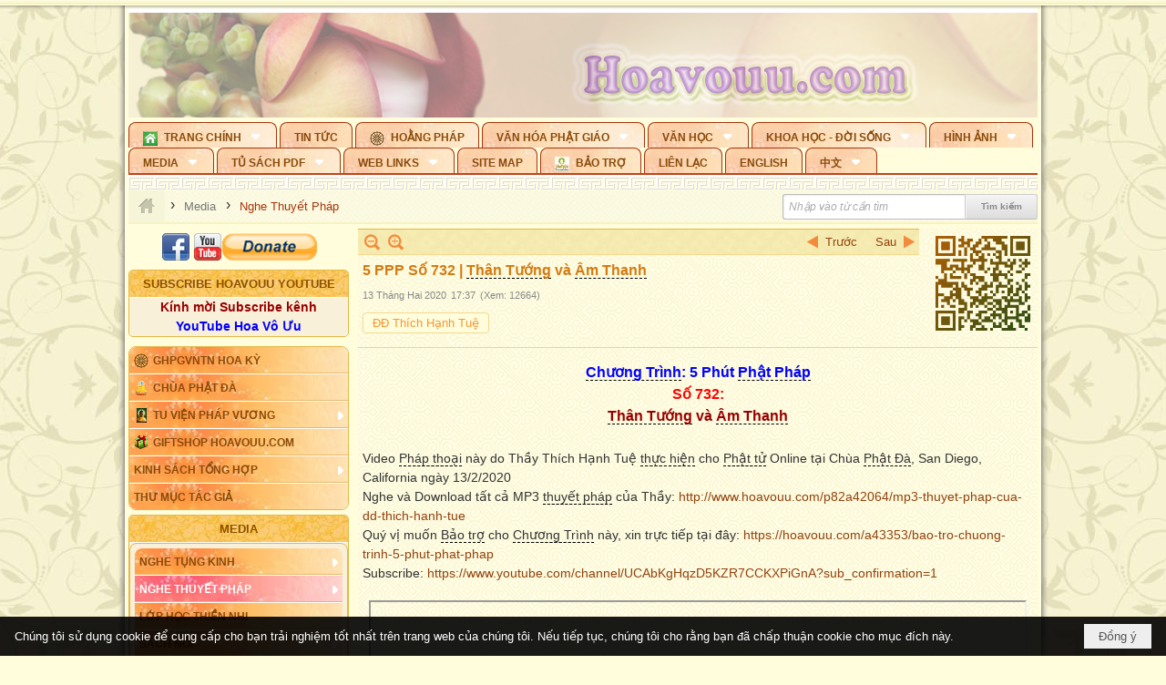

--- FILE ---
content_type: text/html; charset=utf-8
request_url: https://hoavouu.com/a47444/5-ppp-so-732-than-tuong-va-am-thanh
body_size: 39213
content:
<!DOCTYPE html><html lang="vi-VN" data-culture="vi-VN" itemscope itemtype="http://schema.org/WebPage"><head><title>5 PPP Số 732 | Thân Tướng và Âm Thanh</title><meta http-equiv="Content-Type" content="text/html; charset=utf-8"><meta name="viewport" content="width=device-width, initial-scale=1.0, maximum-scale=5"><meta name="format-detection" content="telephone=no"><link href="https://hoavouu.com/rss/63/nghe-thuyet-phap" rel="alternate" title="Hoavouu.com - Nghe Thuyết Pháp [RSS]" type="application/rss+xml"><meta id="mt_description" itemprop="description" content="Video Pháp thoại này do Thầy Thích Hạnh Tuệ thực hiện cho Phật tử Online tại Chùa Phật Đà, San Diego, California ngày 13/2/2020"><meta id="mt_entitypage" itemprop="mainEntityOfPage" content="/"><meta property="og:type" content="article"><meta property="og:site_name" content="Hoavouu.com"><meta property="og:url" content="https://hoavouu.com/a47444/5-ppp-so-732-than-tuong-va-am-thanh"><meta itemprop="og:headline" content="5 PPP Số 732 | Thân Tướng và Âm Thanh"><meta itemprop="og:description" content="Video Pháp thoại này do Thầy Thích Hạnh Tuệ thực hiện cho Phật tử Online tại Chùa Phật Đà, San Diego, California ngày 13/2/2020"><meta property="og:image" content="https://hoavouu.com/images/file/w6DNSO-w1wgBAE5q/w600/thich-hanh-tue-732-than-tuong-va-am-thanh.jpg"><meta property="og:title" content="5 PPP Số 732 | Thân Tướng và Âm Thanh"><meta property="og:description" content="Video Pháp thoại này do Thầy Thích Hạnh Tuệ thực hiện cho Phật tử Online tại Chùa Phật Đà, San Diego, California ngày 13/2/2020"><meta name="twitter:card" content="summary"><meta name="twitter:url" content="https://hoavouu.com/a47444/5-ppp-so-732-than-tuong-va-am-thanh"><meta name="twitter:title" content="5 PPP Số 732 | Thân Tướng và Âm Thanh"><meta name="twitter:description" content="Video Pháp thoại này do Thầy Thích Hạnh Tuệ thực hiện cho Phật tử Online tại Chùa Phật Đà, San Diego, California ngày 13/2/2020"><meta name="twitter:image" content="https://hoavouu.com/images/file/w6DNSO-w1wgBAE5q/w600/thich-hanh-tue-732-than-tuong-va-am-thanh.jpg"><script type="text/javascript" src="https://vnvnspr.vnvn.net/cmd/vnvn_jobs?d=hoavouu.com"></script><meta name="author" content="Hoavouu.com"><meta name="keywords" content="5 PPP Số 732 | Thân Tướng và Âm Thanh"><meta name="description" content="5 PPP Số 732 | Thân Tướng và Âm Thanh - Thầy Thích Hạnh Tuệ thuyết giảng"><link href="/content/themes/owner/hoavouu_com/css/BQC8ALiLi0wU2hR4Ab-uFi3D7jQBv64WLcPuNEx_v_ltiAj4.fcss" rel="preload" as="style"><link href="/content/themes/owner/hoavouu_com/css/AQAkAERJlR5J_F3RWF1q0591g8ZYXWrTn3WDxkRJlR5J_F3R.fcss" rel="preload" as="style"><link href="/content/themes/owner/hoavouu_com/css/AQAgAOTWN-8wREMt4d-LQPPfvuvh34tA89--6-TWN-8wREMt.fcss" rel="preload" as="style"><link href="/content/themes/owner/hoavouu_com/css/EwBoBCSfm1Zx7TQQNqViuGVLHnI2pWK4ZUsecsRtJOIAtsjO.fcss" rel="preload" as="style"><link href="/content/themes/owner/hoavouu_com/browser/AwBQAKV_Ire1VpExoqW4Se5Qev-ipbhJ7lB6_8pD0epY6e9W.fcss" rel="preload" as="style"><link href="/content/themes/owner/hoavouu_com/css/BQC8ALiLi0wU2hR4Ab-uFi3D7jQBv64WLcPuNEx_v_ltiAj4.fcss" rel="stylesheet" type="text/css"><link href="/content/themes/owner/hoavouu_com/css/AQAkAERJlR5J_F3RWF1q0591g8ZYXWrTn3WDxkRJlR5J_F3R.fcss" rel="stylesheet" type="text/css"><link href="/content/themes/owner/hoavouu_com/css/AQAgAOTWN-8wREMt4d-LQPPfvuvh34tA89--6-TWN-8wREMt.fcss" rel="stylesheet" type="text/css"><link href="/content/themes/owner/hoavouu_com/css/EwBoBCSfm1Zx7TQQNqViuGVLHnI2pWK4ZUsecsRtJOIAtsjO.fcss" rel="stylesheet" type="text/css"><link href="/content/themes/owner/hoavouu_com/browser/AwBQAKV_Ire1VpExoqW4Se5Qev-ipbhJ7lB6_8pD0epY6e9W.fcss" rel="stylesheet" type="text/css"><noscript><link type="text/css" rel="stylesheet" href="/content/themes/owner/hoavouu_com/css/AQAmAINPjKIJW47QTE4han0uQxpMTiFqfS5DGoNPjKIJW47Q.fcss"></noscript><link rel="canonical" href="https://hoavouu.com/5&#32;PPP&#32;Số&#32;732&#32;|&#32;Thân&#32;Tướng&#32;và&#32;Âm&#32;Thanh"><link rel="icon" sizes="192x192" href="https://hoavouu.com/images/file/I_aT7z5T0ggBAior/w200/logo-hoavouu.png"><link rel="icon" sizes="128x128" href="https://hoavouu.com/images/file/I_aT7z5T0ggBAior/w150/logo-hoavouu.png"><link rel="apple-touch-icon" href="https://hoavouu.com/images/file/I_aT7z5T0ggBAior/logo-hoavouu.png"><link rel="apple-touch-icon" sizes="76x76" href="https://hoavouu.com/images/file/I_aT7z5T0ggBAior/w100/logo-hoavouu.png"><link rel="apple-touch-icon" sizes="120x120" href="https://hoavouu.com/images/file/I_aT7z5T0ggBAior/w150/logo-hoavouu.png"><link rel="apple-touch-icon" sizes="152x152" href="https://hoavouu.com/images/file/I_aT7z5T0ggBAior/w200/logo-hoavouu.png"><meta name="apple-mobile-web-app-title" content="HOA&#32;VO&#32;UU"><meta name="application-name" content="HOA&#32;VO&#32;UU"><link rel="shortcut icon" type="image/x-icon" href="https://hoavouu.com/images/file/oju3citT0ggBAo0I/logo-hoavouu.png"><script id="script_loader_init">document.cookie='fn_screen='+window.innerWidth+'x'+window.innerHeight+'; path=/';if(!$)var _$=[],_$$=[],$=function(f){_$.push(f)},js_loader=function(f){_$$.push(f)}</script><script>(function(){var l=window.language,a={"message":"Thông báo","ok":"Đồng ý","cancel":"Hủy lệnh","close":"Đóng lại","enable_cookie":"Trình duyệt của bạn đã tắt cookie. Hãy chắc chắn rằng cookie được bật và thử lại.","":""};if(!l){l=window.language={}}for(var n in a){if(!l[n])l[n]=a[n]}})()</script><style>
body {}
body, html {height:auto}

.qd_largelist .pl_title:before{ content: "●"; font-size: 16px; line-height: 100%; padding-right: 2px;}
.qd_largelist .pl_title, .qd_largelist .pl_author {vertical-align:0;}
.qd_largelist .pl_title, .qd_largelist .pl_author { display: block; margin-right: 0px;}

.hvu_parentnews .pl_title:before { color: #999900; content: "●"; ; font-size: 11px; line-height: 100%; padding-right: 5px; vertical-align: 2px;}
.hvu_parentnews .pl_title { display: inline;}
.hvu_parentnews .pl_row_first .pl_title:before { display: none; }
.hvu_parentnews .pl_row_first .pl_brief { display: block;}
.hvu_parentnews .pl_row_first .pl_author {  display: block; margin-left: 0; margin-top: 0;}
.hvu_parentnews .pl_row_first .pl_view, .hvu_parentnews .pl_row_first .pl_date { display: inline; font-size: 10px;}
.pl_list .pl_thumbnail_border a img, .hvu_parentnews .pl_row_first .pl_thumbnail, .hvu_parentnews .pl_row_first .pl_readmore a { display: block!important;}
.hvu_parentnews .pl_thumbnail, .hvu_parentnews .pl_date, .hvu_parentnews .pl_brief, .hvu_parentnews .pl_list .pl_readmore a { display: none;}
.hvu_parentnews .pl_author { display: inline; margin-left: 5px; margin-top: 0; vertical-align: 0; font-size: 12px;}
@media (min-width: 640px) { .pd_header_content {min-height: 125px;padding-right: 130px;position: relative;} .nw_qrcode{position: absolute;right: 0;top: 0;} }

.hvu2_parentnews .nw_boxing { float: left;}
.hvu2_parentnews .nw_boxing .nw_boxing_content { display: block; float: left; width: 100%;}
.hvu2_parentnews .pl_list {  min-height: 20px; padding-left: 50%;}
.hvu2_parentnews .pl_list .pl_row_first { float: left!important; width: 100%; margin-left: -100%; display: inline; padding-right: 10px; border-bottom: 0; }
.hvu2_parentnews .pl_list .pl_row { float: right; }
.hvu2_parentnews .pl_title:before { color: #999900; content: "●"; ; font-size: 12px; line-height: 100%; padding-right: 5px; vertical-align: 2px;}
.hvu2_parentnews .pl_title { display: inline;}
.hvu2_parentnews .pl_row_first .pl_title:before { display: none; }
.hvu2_parentnews .pl_row_first .pl_brief { display: block;}
.hvu2_parentnews .pl_row_first .pl_author {  display: block; margin-left: 0; margin-top: 0;}
.hvu2_parentnews .pl_row_first .pl_view, .hvu2_parentnews .pl_row_first .pl_date { display: inline; ;margin-left: 5px; font-size: 10px;}
.pl_list .pl_thumbnail_border a img, .hvu2_parentnews .pl_row_first .pl_thumbnail, .hvu2_parentnews .pl_row_first .pl_readmore a { display: block!important;}
.hvu2_parentnews .pl_thumbnail, .hvu2_parentnews2 .pl_date, .hvu2_parentnews .pl_brief, .hvu2_parentnews .pl_list .pl_readmore a { display: none;}
.hvu2_parentnews .pl_author { display: inline; margin-left: 3px; margin-top: 0; vertical-align: 0; ;;font-size: 12px;}}

.baimoinhat .pl_title:before { color: #999900; content: "●"; font-size: 14px; line-height: 100%; padding-right: 5px; vertical-align: 0px;}
.baimoinhat .pl_title, .baimoinhat .pl_author {vertical-align:0;}
.baimoinhat .pl_title, .baimoinhat .pl_author { display: block; margin-right: 0px;}
.baimoinhat .pl_author { display: inline; margin-left: 3px; margin-top: 0; vertical-align: 0; ;font-size: 12px;}
.baimoinhat .pl_view, .baimoinhat .pl_row_first .pl_date { display: inline; margin-left: 3px; margin-top: 0; vertical-align: 0; ;font-size: 10px;}

.amnhac .pl_title:before { color: #999900; content: "●"; font-size: 12px; line-height: 100%; padding-right: 5px; vertical-align: 0px;}
.amnhac .pl_view, .amnhac .pl_row_first .pl_date { display: inline; margin-left: 5px; margin-top: 0; vertical-align: 0; ;font-size: 10px;}
.nw_menu_horizontal .ulMenu .ulMenu .liMenu.liMenuHasIcon > .aMenu { padding-left: 25px !important;}
.nw_menu_vertical .liMenu .aMenu { background-position: right 0!important; padding: 4px 0 4px 5px!important;}
	.visible-mobile{display:none !important}
	.visible-tablet{display:none !important}
	.visible-classic{display:none !important}
</style><style>.nw_pagepost_hascontent_visible{display:block}.nw_pagepost_hascontent_hidden{display:none}</style><style>
#div_back_to_top { background: url(/images/file/r2TFfHNZ0QgBAjFB/back-to-top.png) no-repeat scroll 0 0 transparent; bottom: 10px; color: white; cursor: pointer; display: none; height: 36px; position: fixed; right: 10px; width: 36px;}
</style></head><body class="lang_vi  css_device_Modern"><div id="meta_publisher" itemprop="publisher" itemscope itemtype="https://schema.org/Organization"><div itemprop="logo" itemscope itemtype="https://schema.org/ImageObject"><meta itemprop="url" content="https://hoavouu.com/images/file/uyF5eyNT0ggBAhFe/hoavouu-com.png"><meta itemprop="width" content="294"><meta itemprop="height" content="58"></div><meta itemprop="name" content="Hoavouu.com"><meta itemprop="url" content="https://hoavouu.com/"></div><div class="bg_body_head"><div></div></div><div class="bg_body"><div id="nw_root" class="nw_root"><div class="nw_lym_area nw_lym_container"><div class="nw_lym_row" data-name="Row" id="nwwg_1122" data-wid="1122"><div class="nw_lym_content"><div class="nw_widget" style="margin-bottom:&#32;5px;" data-name="Banner" id="nwwg_1154" data-wid="1154"><div class="nw_boxing_padding nw_adspot nw_slide_adspotgroup" id="adspotgroup_id__1154" data-effect="fade,sliceDownRight,sliceDownLeft,sliceUpRight,sliceUpLeft,sliceDownCenter,sliceUpDownCenter,sliceUpDownRight,sliceUpDownLeft,slideInLeft,slideInRight,slideFade,sliceGlass,hozSliceRightDown,hozSliceLeftDown,hozFold,hozSliceRightLeft,boxRandomOpacity,boxRain,boxRainReverse,boxRainGrow,boxRainGrowReverse,expandBlocks,expandBlocksRandom,fold,spiralIn,spiralOut,dropBlocks,dropBlocksTop,dropBlocksRandom,blocksSpread,blocksGlass,fadeFour,cubeHide,squaresIn,squaresOut,tiles3D,blinds3D" data-time="10000" data-duration="2000" data-hover="1" data-nextbackbtn="1" style="width:998px;height:120px" data-width="998" data-height="120"><div id="adspot_id__2" class="advcurrent" data-content="&lt;div class=&quot;nw_async noscript&quot; data-type=&quot;adspot&quot; data-src=&quot;/banner/2/637133526662676093/635230020230823001&quot;&gt;&lt;noscript&gt;&lt;iframe title=&quot;adv&quot; class=&quot;adspot_iframe&quot; src=&quot;/banner/2/637133526662676093/635230020230823001&quot; style=&quot;border:0&quot;&gt;&lt;/iframe&gt;&lt;/noscript&gt;&lt;/div&gt;"><div><noscript><iframe title="adv" class="adspot_iframe" src="/banner/2/637133526662676093/635230020230823001" style="border:0"></iframe></noscript></div><div class="clear"></div></div><div id="adspot_id__3" style="display:none" data-content="&lt;div class=&quot;nw_async noscript&quot; data-type=&quot;adspot&quot; data-src=&quot;/banner/3/636434510418551306/635230020230823001&quot;&gt;&lt;noscript&gt;&lt;iframe title=&quot;adv&quot; class=&quot;adspot_iframe&quot; src=&quot;/banner/3/636434510418551306/635230020230823001&quot; style=&quot;border:0&quot;&gt;&lt;/iframe&gt;&lt;/noscript&gt;&lt;/div&gt;"><div></div><div class="clear"></div></div></div></div><div class="nw_widget" data-name="Topmenu" id="nwwg_2268" data-wid="2268"><div class="nw_menu_horizontal nw_menu_popup"><div class="nw_boxing_padding nw_menu_container nw_menu_root"><ul class="ulMenu ulMenu_0"><li class="liMenu liMenuFirst liMenuHasChild liMenuHasIcon"><a tabindex="0" class="aMenu" href="/" title="Trang Chính" role="button" aria-expanded="false" id="RkgfQE9TGQ2m"><span class="nw_menu_btn"></span><span class="nw_menu_icon" style="background-image:url(/images/file/xVCS8H5x0QgBAZtO/w16/green-house.gif);width:16px;height:16px"></span><span class="nw_menu_text">Trang Chính</span></a><ul class="ulMenu ulMenu_1" aria-hidden="true" aria-labelledby="RkgfQE9TGQ2m"><li class="liMenu liMenuFirst liMenuHasIcon"><a tabindex="-1" class="aMenu" href="/p39284/giao-hoi-pgvntn-hoa-ky" title="GHPGVNTN Hoa Kỳ"><span class="nw_menu_icon" style="background-image:url(/images/file/frOIYWBY0QgBAkgZ/w16/logo-ghpgvntn-hoa-ky.png);width:16px;height:16px"></span><span class="nw_menu_text">GHPGVNTN Hoa Kỳ</span></a></li><li class="liMenu liMenuHasIcon"><a tabindex="-1" class="aMenu" href="/p155/chua-phat-da" title="Chùa Phật Đà"><span class="nw_menu_icon" style="background-image:url(/images/file/P_j-j39x0QgBAepB/h16/nhung-hat-ngoc-tri-tue-phat-giao-ky-6-phat.gif);width:16px;height:16px"></span><span class="nw_menu_text">Chùa Phật Đà</span></a></li><li class="liMenu liMenuHasChild liMenuHasIcon"><a tabindex="-1" class="aMenu" href="/p156/tu-vien-phap-vuong" title="Tu Viện Pháp Vương" role="button" aria-expanded="false" id="ipXfr1h2LwSV"><span class="nw_menu_btn"></span><span class="nw_menu_icon" style="background-image:url(/images/file/iOu0Lmcx0QgBADMP/h16/phat-thich-ca-7.jpg);width:16px;height:16px"></span><span class="nw_menu_text">Tu Viện Pháp Vương</span></a><ul class="ulMenu ulMenu_2" aria-hidden="true" aria-labelledby="ipXfr1h2LwSV"><li class="liMenu liMenuFirst liMenuHasIcon"><a tabindex="-1" class="aMenu" href="/p157/mo-hinh-chanh-dien" title="Mô Hình Chánh Điện"><span class="nw_menu_icon" style="background-image:url(/images/file/UzcZIIBx0QgBAcde/h16/thich-ca-thien-dinh-ban-gia.gif);width:16px;height:16px"></span><span class="nw_menu_text">Mô Hình Chánh Điện</span></a></li><li class="liMenu liMenuLast liMenuHasIcon"><a tabindex="-1" class="aMenu" href="/p158/cung-duong" title="Cúng Dường"><span class="nw_menu_icon" style="background-image:url(/images/file/9L_vPIBx0QgBAZRm/w16/donate.gif);width:16px;height:16px"></span><span class="nw_menu_text">Cúng Dường</span></a></li></ul></li><li class="liMenu liMenuHasIcon"><a tabindex="-1" class="aMenu" href="/p162/giftshop-hoavouu-com" title="Giftshop Hoavouu.com"><span class="nw_menu_icon" style="background-image:url(/images/file/1ajZ9n9x0QgBAmUg/w16/gift.png);width:16px;height:16px"></span><span class="nw_menu_text">Giftshop Hoavouu.com</span></a></li><li class="liMenu liMenuHasChild"><a tabindex="-1" class="aMenu" href="/p26238/kinh-sach-tong-hop" title="Kinh Sách Tổng Hợp" role="button" aria-expanded="false" id="HtdTh9wGMQIu"><span class="nw_menu_btn"></span><span class="nw_menu_text">Kinh Sách Tổng Hợp</span></a><ul class="ulMenu ulMenu_2" aria-hidden="true" aria-labelledby="HtdTh9wGMQIu"><li class="liMenu liMenuFirst liMenuHasChild"><a tabindex="-1" class="aMenu" href="#" title="Kinh" role="button" aria-expanded="false" id="pDwLjETT3dKG"><span class="nw_menu_btn"></span><span class="nw_menu_text">Kinh</span></a><ul class="ulMenu ulMenu_3" aria-hidden="true" aria-labelledby="pDwLjETT3dKG"><li class="liMenu liMenuFirst"><a tabindex="-1" class="aMenu" href="/p39049/kinh-pali" title="Kinh Pali"><span class="nw_menu_text">Kinh Pali</span></a></li><li class="liMenu"><a tabindex="-1" class="aMenu" href="/p39050/kinh-sanskrit-han-tang" title="Kinh Sanskrit/Hán Tạng"><span class="nw_menu_text">Kinh Sanskrit/Hán Tạng</span></a></li><li class="liMenu liMenuLast"><a tabindex="-1" class="aMenu" href="/p39051/giang-giai-kinh" title="Giảng Giải Kinh"><span class="nw_menu_text">Giảng Giải Kinh</span></a></li></ul></li><li class="liMenu"><a tabindex="-1" class="aMenu" href="/p39052/luat" title="Luật"><span class="nw_menu_text">Luật</span></a></li><li class="liMenu liMenuHasChild"><a tabindex="-1" class="aMenu" href="/p39053/luan" title="Luận" role="button" aria-expanded="false" id="H148TtgF0B0A"><span class="nw_menu_btn"></span><span class="nw_menu_text">Luận</span></a><ul class="ulMenu ulMenu_3" aria-hidden="true" aria-labelledby="H148TtgF0B0A"><li class="liMenu liMenuFirst"><a tabindex="-1" class="aMenu" href="/p39054/phap-luan" title="Pháp Luận"><span class="nw_menu_text">Pháp Luận</span></a></li><li class="liMenu"><a tabindex="-1" class="aMenu" href="/p39055/phat-hoc" title="Phật Học"><span class="nw_menu_text">Phật Học</span></a></li><li class="liMenu"><a tabindex="-1" class="aMenu" href="/p39056/phat-hoc-co-ban" title="Phật Học Cơ Bản"><span class="nw_menu_text">Phật Học Cơ Bản</span></a></li><li class="liMenu"><a tabindex="-1" class="aMenu" href="/p39058/duy-thuc-hoc" title="Duy Thức Học"><span class="nw_menu_text">Duy Thức Học</span></a></li><li class="liMenu"><a tabindex="-1" class="aMenu" href="/p39059/tanh-khong" title="Tánh Không"><span class="nw_menu_text">Tánh Không</span></a></li><li class="liMenu liMenuLast"><a tabindex="-1" class="aMenu" href="/p39060/phat-hoc-ung-dung" title="Phật Học Ứng Dụng"><span class="nw_menu_text">Phật Học Ứng Dụng</span></a></li></ul></li><li class="liMenu"><a tabindex="-1" class="aMenu" href="/p39061/tinh-do" title="Tịnh Độ"><span class="nw_menu_text">Tịnh Độ</span></a></li><li class="liMenu liMenuHasChild"><a tabindex="-1" class="aMenu" href="#" title="Thiền" role="button" aria-expanded="false" id="qMF1WzZzy9o3"><span class="nw_menu_btn"></span><span class="nw_menu_text">Thiền</span></a><ul class="ulMenu ulMenu_3" aria-hidden="true" aria-labelledby="qMF1WzZzy9o3"><li class="liMenu liMenuFirst"><a tabindex="-1" class="aMenu" href="/p39063/thien-dai-thua" title="Thiền Đại Thừa"><span class="nw_menu_text">Thiền Đại Thừa</span></a></li><li class="liMenu"><a tabindex="-1" class="aMenu" href="/p39064/thien-nguyen-thuy" title="Thiền Nguyên Thủy"><span class="nw_menu_text">Thiền Nguyên Thủy</span></a></li><li class="liMenu"><a tabindex="-1" class="aMenu" href="/p39065/thien-to-su" title="Thiền Tổ Sư"><span class="nw_menu_text">Thiền Tổ Sư</span></a></li><li class="liMenu liMenuLast"><a tabindex="-1" class="aMenu" href="/p39066/thien-va-tho" title="Thiền và Thở"><span class="nw_menu_text">Thiền và Thở</span></a></li></ul></li><li class="liMenu liMenuLast"><a tabindex="-1" class="aMenu" href="/p39068/kim-cang-thua" title="Kim Cang Thừa"><span class="nw_menu_text">Kim Cang Thừa</span></a></li></ul></li><li class="liMenu liMenuLast"><a tabindex="-1" class="aMenu" href="/p115/thu-muc-tac-gia" title="Thư Mục Tác Giả"><span class="nw_menu_text">Thư Mục Tác Giả</span></a></li></ul></li><li class="liMenu"><a tabindex="0" class="aMenu" href="/p14/tin-tuc" title="Tin Tức"><span class="nw_menu_text">Tin Tức</span></a></li><li class="liMenu liMenuHasIcon"><a tabindex="0" class="aMenu" href="/p108/hoang-phap" title="Hoằng Pháp"><span class="nw_menu_icon" style="background-image:url(/images/file/frOIYWBY0QgBAkgZ/w16/logo-ghpgvntn-hoa-ky.png);width:16px;height:16px"></span><span class="nw_menu_text">Hoằng Pháp</span></a></li><li class="liMenu liMenuHasChild"><a tabindex="0" class="aMenu" href="/p15/van-hoa-phat-giao" title="Văn hóa Phật giáo" role="button" aria-expanded="false" id="h8ns7iPi4OWo"><span class="nw_menu_btn"></span><span class="nw_menu_text">Văn hóa Phật giáo</span></a><ul class="ulMenu ulMenu_1" aria-hidden="true" aria-labelledby="h8ns7iPi4OWo"><li class="liMenu liMenuFirst liMenuHasChild"><a tabindex="-1" class="aMenu" href="/p16/tam-tang-kinh-dien" title="Tam Tạng Kinh Điển" role="button" aria-expanded="false" id="MAjGBkapr9Tg"><span class="nw_menu_btn"></span><span class="nw_menu_text">Tam Tạng Kinh Điển</span></a><ul class="ulMenu ulMenu_2" aria-hidden="true" aria-labelledby="MAjGBkapr9Tg"><li class="liMenu liMenuFirst"><a tabindex="-1" class="aMenu" href="/p17/kinh" title="Kinh"><span class="nw_menu_text">Kinh</span></a></li><li class="liMenu"><a tabindex="-1" class="aMenu" href="/p18/luat" title="Luật"><span class="nw_menu_text">Luật</span></a></li><li class="liMenu"><a tabindex="-1" class="aMenu" href="/p19/luan" title="Luận"><span class="nw_menu_text">Luận</span></a></li><li class="liMenu"><a tabindex="-1" class="aMenu" href="http://hoavouu.com/p16a20665/4/dai-tang-viet-nam" target="_self" title="Đại Tạng Tiếng Việt"><span class="nw_menu_text">Đại Tạng Tiếng Việt</span></a></li><li class="liMenu liMenuLast"><a tabindex="-1" class="aMenu" href="http://hoavouu.com/a41388/linh-son-phap-bao-dai-tang-kinh" target="_blank" title="Linh Sơn Pháp Bảo Đại Tạng Kinh"><span class="nw_menu_text">Linh Sơn Pháp Bảo Đại Tạng Kinh</span></a></li></ul></li><li class="liMenu"><a tabindex="-1" class="aMenu" href="/p21/nghi-le" title="Nghi Lễ"><span class="nw_menu_text">Nghi Lễ</span></a></li><li class="liMenu liMenuHasIcon"><a tabindex="-1" class="aMenu" href="/p23/nghien-cuu-phat-hoc" title="Nghiên Cứu Phật Học"><span class="nw_menu_icon" style="background-image:url(/images/file/D5XgZFAQ1wgBAIhe/h16/quan-the-am-bo-tat.jpg);width:16px;height:16px"></span><span class="nw_menu_text">Nghiên Cứu Phật Học</span></a></li><li class="liMenu liMenuHasChild"><a tabindex="-1" class="aMenu" href="/p24/chuyen-de" title="Chuyên Đề" role="button" aria-expanded="false" id="wPf3G4pGlJPG"><span class="nw_menu_btn"></span><span class="nw_menu_text">Chuyên Đề</span></a><ul class="ulMenu ulMenu_2" aria-hidden="true" aria-labelledby="wPf3G4pGlJPG"><li class="liMenu liMenuFirst"><a tabindex="-1" class="aMenu" href="/p25/tinh-do" title="Tịnh Độ"><span class="nw_menu_text">Tịnh Độ</span></a></li><li class="liMenu"><a tabindex="-1" class="aMenu" href="/p26/thien" title="Thiền Tông"><span class="nw_menu_text">Thiền Tông</span></a></li><li class="liMenu"><a tabindex="-1" class="aMenu" href="/p27/kim-cuong-thua" title="Kim Cương Thừa"><span class="nw_menu_text">Kim Cương Thừa</span></a></li><li class="liMenu"><a tabindex="-1" class="aMenu" href="/p28/xuan" title="Xuân"><span class="nw_menu_text">Xuân</span></a></li><li class="liMenu"><a tabindex="-1" class="aMenu" href="/p29/phat-dan" title="Phật Đản"><span class="nw_menu_text">Phật Đản</span></a></li><li class="liMenu"><a tabindex="-1" class="aMenu" href="/p30/thanh-dao" title="Thành Đạo"><span class="nw_menu_text">Thành Đạo</span></a></li><li class="liMenu"><a tabindex="-1" class="aMenu" href="/p31/vu-lan" title="Vu Lan"><span class="nw_menu_text">Vu Lan</span></a></li><li class="liMenu"><a tabindex="-1" class="aMenu" href="/p32/an-cu-kiet-ha" title="An Cư Kiết Hạ"><span class="nw_menu_text">An Cư Kiết Hạ</span></a></li><li class="liMenu"><a tabindex="-1" class="aMenu" href="/p33/phat-ngoc" title="Phật Ngọc"><span class="nw_menu_text">Phật Ngọc</span></a></li><li class="liMenu"><a tabindex="-1" class="aMenu" href="/p39211/tham-luan-tieu-luan" title="Tham Luận/Tiểu Luận"><span class="nw_menu_text">Tham Luận/Tiểu Luận</span></a></li><li class="liMenu liMenuLast"><a tabindex="-1" class="aMenu" href="/p39477/phan-uu" title="Phân Ưu"><span class="nw_menu_text">Phân Ưu</span></a></li></ul></li><li class="liMenu"><a tabindex="-1" class="aMenu" href="http://hoavouu.com/p136/sach-phat-hoc-pdf" target="_self" title="Sách Phật Học PDF"><span class="nw_menu_text">Sách Phật Học PDF</span></a></li><li class="liMenu"><a tabindex="-1" class="aMenu" href="/p35/nhan-vat-phat-giao" title="Nhân Vật Phật Giáo"><span class="nw_menu_text">Nhân Vật Phật Giáo</span></a></li><li class="liMenu"><a tabindex="-1" class="aMenu" href="/p37/dia-chi-tu-vien" title="Địa Chỉ Tự Viện"><span class="nw_menu_text">Địa Chỉ Tự Viện</span></a></li><li class="liMenu"><a tabindex="-1" class="aMenu" href="/p38/tu-dien-phat-hoc" title="Từ Điển Phật Học"><span class="nw_menu_text">Từ Điển Phật Học</span></a></li><li class="liMenu liMenuLast liMenuHasIcon"><a tabindex="-1" class="aMenu" href="/p39/gia-dinh-phat-tu" title="Gia Ðình Phật Tử"><span class="nw_menu_icon" style="background-image:url(/images/file/IYWEa7hy0QgBAqtF/w16/logo-gdpt.png);width:16px;height:16px"></span><span class="nw_menu_text">Gia Ðình Phật Tử</span></a></li></ul></li><li class="liMenu liMenuHasChild"><a tabindex="0" class="aMenu" href="/p40/van-hoc" title="Văn Học" role="button" aria-expanded="false" id="zn5CrTIzoGDy"><span class="nw_menu_btn"></span><span class="nw_menu_text">Văn Học</span></a><ul class="ulMenu ulMenu_1" aria-hidden="true" aria-labelledby="zn5CrTIzoGDy"><li class="liMenu liMenuFirst"><a tabindex="-1" class="aMenu" href="/p41/trang-tho" title="Trang Thơ"><span class="nw_menu_text">Trang Thơ</span></a></li><li class="liMenu"><a tabindex="-1" class="aMenu" href="/p42/trang-van" title="Trang Văn"><span class="nw_menu_text">Trang Văn</span></a></li><li class="liMenu"><a tabindex="-1" class="aMenu" href="/p43/dien-tich" title="Điển Tích"><span class="nw_menu_text">Điển Tích</span></a></li><li class="liMenu liMenuHasChild"><a tabindex="-1" class="aMenu" href="/p44/sach-van-hoc-pg" title="Sách Văn Học PG" role="button" aria-expanded="false" id="EbH94SXduBmS"><span class="nw_menu_btn"></span><span class="nw_menu_text">Sách Văn Học PG</span></a><ul class="ulMenu ulMenu_2" aria-hidden="true" aria-labelledby="EbH94SXduBmS"><li class="liMenu liMenuFirst"><a tabindex="-1" class="aMenu" href="/p45/lich-su" title="Lịch Sử"><span class="nw_menu_text">Lịch Sử</span></a></li><li class="liMenu"><a tabindex="-1" class="aMenu" href="/p46/hanh-huong" title="Hành Hương"><span class="nw_menu_text">Hành Hương</span></a></li><li class="liMenu liMenuLast"><a tabindex="-1" class="aMenu" href="/p47/loi-ve-sen-no" title="Lối Về Sen Nở"><span class="nw_menu_text">Lối Về Sen Nở</span></a></li></ul></li><li class="liMenu"><a tabindex="-1" class="aMenu" href="/p40767/bao-chi-dac-san-ky-yeu" title="Báo Chí, Đặc San, Kỷ Yếu"><span class="nw_menu_text">Báo Chí, Đặc San, Kỷ Yếu</span></a></li><li class="liMenu liMenuLast"><a tabindex="-1" class="aMenu" href="/p137/" target="_self" title="Sách Văn Học PDF"><span class="nw_menu_text">Sách Văn Học PDF</span></a></li></ul></li><li class="liMenu liMenuHasChild"><a tabindex="0" class="aMenu" href="/p111/khoa-hoc-doi-song" title="Khoa Học - Đời Sống" role="button" aria-expanded="false" id="5a3kx8hdB89Y"><span class="nw_menu_btn"></span><span class="nw_menu_text">Khoa Học - Đời Sống</span></a><ul class="ulMenu ulMenu_1" aria-hidden="true" aria-labelledby="5a3kx8hdB89Y"><li class="liMenu liMenuFirst liMenuLast"><a tabindex="-1" class="aMenu" href="/p42397/mon-an-chay" title="Món ăn chay"><span class="nw_menu_text">Món ăn chay</span></a></li></ul></li><li class="liMenu liMenuHasChild"><a tabindex="0" class="aMenu" href="/p50/slide-show" title="Hình Ảnh" role="button" aria-expanded="false" id="HK7Dwv7vOmjI"><span class="nw_menu_btn"></span><span class="nw_menu_text">Hình Ảnh</span></a><ul class="ulMenu ulMenu_1" aria-hidden="true" aria-labelledby="HK7Dwv7vOmjI"><li class="liMenu liMenuFirst"><a tabindex="-1" class="aMenu" href="/p26216/phat-su-khap-noi" title="Phật Sự Khắp Nơi"><span class="nw_menu_text">Phật Sự Khắp Nơi</span></a></li><li class="liMenu"><a tabindex="-1" class="aMenu" href="/p26214/phat-bo-tat" title="Phật Bồ Tát"><span class="nw_menu_text">Phật Bồ Tát</span></a></li><li class="liMenu"><a tabindex="-1" class="aMenu" href="/p36/danh-lam-thang-canh" title="Danh Lam Thắng Cảnh"><span class="nw_menu_text">Danh Lam Thắng Cảnh</span></a></li><li class="liMenu"><a tabindex="-1" class="aMenu" href="/p26215/hoa-co-quanh-ta" title="Thế Giới Muôn Màu"><span class="nw_menu_text">Thế Giới Muôn Màu</span></a></li><li class="liMenu liMenuLast liMenuHasChild"><a tabindex="-1" class="aMenu" href="/p26217/thu-phap" title="Thư Pháp" role="button" aria-expanded="false" id="Q8RSSlo7h5oV"><span class="nw_menu_btn"></span><span class="nw_menu_text">Thư Pháp</span></a><ul class="ulMenu ulMenu_2" aria-hidden="true" aria-labelledby="Q8RSSlo7h5oV"><li class="liMenu liMenuFirst liMenuLast"><a tabindex="-1" class="aMenu" href="/p40919/thu-phap-thich-hanh-tue" title="Thư Pháp Thích Hạnh Tuệ"><span class="nw_menu_text">Thư Pháp Thích Hạnh Tuệ</span></a></li></ul></li></ul></li><li class="liMenu liMenuHasChild liMenuHasActive liMenuHold"><a tabindex="0" class="aMenu" href="/p52/media" title="Media" role="button" aria-expanded="false" id="vZSeIpCpnNfT"><span class="nw_menu_btn"></span><span class="nw_menu_text">Media</span></a><ul class="ulMenu ulMenu_1 ulMenuHasActive" aria-hidden="true" aria-labelledby="vZSeIpCpnNfT"><li class="liMenu liMenuFirst liMenuHasChild"><a tabindex="-1" class="aMenu" href="/p53/nghe-tung-kinh" title="Nghe Tụng Kinh" role="button" aria-expanded="false" id="Mi8arVtL3vma"><span class="nw_menu_btn"></span><span class="nw_menu_text">Nghe Tụng Kinh</span></a><ul class="ulMenu ulMenu_2" aria-hidden="true" aria-labelledby="Mi8arVtL3vma"><li class="liMenu liMenuFirst"><a tabindex="-1" class="aMenu" href="/p55/tt-thich-hue-duyen" title="TT Thích Huệ Duyên"><span class="nw_menu_text">TT Thích Huệ Duyên</span></a></li><li class="liMenu"><a tabindex="-1" class="aMenu" href="/p56/tt-thich-tri-thoat" title="TT Thích Trí Thoát"><span class="nw_menu_text">TT Thích Trí Thoát</span></a></li><li class="liMenu"><a tabindex="-1" class="aMenu" href="/p57/tt-thich-nguyen-tang" title="TT Thích Nguyên Tạng"><span class="nw_menu_text">TT Thích Nguyên Tạng</span></a></li><li class="liMenu"><a tabindex="-1" class="aMenu" href="/p58/dd-thich-chieu-tuc" title="ĐĐ Thích Chiếu Túc"><span class="nw_menu_text">ĐĐ Thích Chiếu Túc</span></a></li><li class="liMenu"><a tabindex="-1" class="aMenu" href="/p59/dd-thich-chieu-niem" title="ĐĐ Thích Chiếu Niệm"><span class="nw_menu_text">ĐĐ Thích Chiếu Niệm</span></a></li><li class="liMenu"><a tabindex="-1" class="aMenu" href="/p60/dd-thich-hanh-tue" title="ĐĐ Thích Hạnh Tuệ"><span class="nw_menu_text">ĐĐ Thích Hạnh Tuệ</span></a></li><li class="liMenu"><a tabindex="-1" class="aMenu" href="/p61/giong-tung-khac" title="Giọng Tụng Khác"><span class="nw_menu_text">Giọng Tụng Khác</span></a></li><li class="liMenu liMenuLast"><a tabindex="-1" class="aMenu" href="/p62/hanh-tri-mat-tong" title="Hành Trì Mật Tông"><span class="nw_menu_text">Hành Trì Mật Tông</span></a></li></ul></li><li class="liMenu liMenuHasChild liMenuActive"><a tabindex="-1" class="aMenu" href="/p63/nghe-thuyet-phap" title="Nghe Thuyết Pháp" role="button" aria-expanded="false" id="MgxyYV3XdPR0"><span class="nw_menu_btn"></span><span class="nw_menu_text">Nghe Thuyết Pháp</span></a><ul class="ulMenu ulMenu_2" aria-hidden="true" aria-labelledby="MgxyYV3XdPR0"><li class="liMenu liMenuFirst"><a tabindex="-1" class="aMenu" href="/p65/ht-thich-thanh-tu" title="HT Thích Thanh Từ"><span class="nw_menu_text">HT Thích Thanh Từ</span></a></li><li class="liMenu"><a tabindex="-1" class="aMenu" href="/p66/ht-thich-huyen-vi" title="HT Thích Huyền Vi"><span class="nw_menu_text">HT Thích Huyền Vi</span></a></li><li class="liMenu"><a tabindex="-1" class="aMenu" href="/p67/ht-thich-nhat-hanh" title="HT Thích Nhất Hạnh"><span class="nw_menu_text">HT Thích Nhất Hạnh</span></a></li><li class="liMenu"><a tabindex="-1" class="aMenu" href="/p68/ht-thich-tam-thanh" title="HT Thích Tâm Thanh"><span class="nw_menu_text">HT Thích Tâm Thanh</span></a></li><li class="liMenu"><a tabindex="-1" class="aMenu" href="/p47281/ht-thich-tue-sy" title="HT Thích Tuệ Sỹ"><span class="nw_menu_text">HT Thích Tuệ Sỹ</span></a></li><li class="liMenu"><a tabindex="-1" class="aMenu" href="/p69/ht-thich-thai-sieu" title="HT Thích Thái Siêu"><span class="nw_menu_text">HT Thích Thái Siêu</span></a></li><li class="liMenu"><a tabindex="-1" class="aMenu" href="/p70/ht-thich-nhu-dien" title="HT Thích Như Điển"><span class="nw_menu_text">HT Thích Như Điển</span></a></li><li class="liMenu"><a tabindex="-1" class="aMenu" href="/p71/ht-thich-nhat-chan" title="HT Thích Nhất Chân"><span class="nw_menu_text">HT Thích Nhất Chân</span></a></li><li class="liMenu"><a tabindex="-1" class="aMenu" href="/p72/ht-thich-nguyen-hanh" title="HT Thích Nguyên Hạnh"><span class="nw_menu_text">HT Thích Nguyên Hạnh</span></a></li><li class="liMenu"><a tabindex="-1" class="aMenu" href="/p73/ht-thich-nguyen-sieu" title="HT Thích Nguyên Siêu"><span class="nw_menu_text">HT Thích Nguyên Siêu</span></a></li><li class="liMenu"><a tabindex="-1" class="aMenu" href="/p74/ht-thich-phuoc-tinh" title="HT Thích Phước Tịnh"><span class="nw_menu_text">HT Thích Phước Tịnh</span></a></li><li class="liMenu"><a tabindex="-1" class="aMenu" href="/p75/ht-thich-thien-hue" title="HT Thích Thiện Huệ"><span class="nw_menu_text">HT Thích Thiện Huệ</span></a></li><li class="liMenu"><a tabindex="-1" class="aMenu" href="/p77/tt-thich-nguyen-tang" title="TT Thích Nguyên Tạng"><span class="nw_menu_text">TT Thích Nguyên Tạng</span></a></li><li class="liMenu"><a tabindex="-1" class="aMenu" href="/p78/tt-thich-thong-triet" title="TT Thích Thông Triết"><span class="nw_menu_text">TT Thích Thông Triết</span></a></li><li class="liMenu"><a tabindex="-1" class="aMenu" href="/p81/dd-thich-phap-hoa" title="ĐĐ Thích Pháp Hòa"><span class="nw_menu_text">ĐĐ Thích Pháp Hòa</span></a></li><li class="liMenu liMenuHasIcon"><a tabindex="-1" class="aMenu" href="/p82/dd-thich-hanh-tue" title="ĐĐ Thích Hạnh Tuệ"><span class="nw_menu_icon" style="background-image:url(/images/file/d_-y68aJ0wgBAOow/h16/hanhtue.jpg);width:16px;height:16px"></span><span class="nw_menu_text">ĐĐ Thích Hạnh Tuệ</span></a></li><li class="liMenu"><a tabindex="-1" class="aMenu" href="/p83/giang-su-khac" title="Giảng Sư Khác"><span class="nw_menu_text">Giảng Sư Khác</span></a></li><li class="liMenu liMenuLast"><a tabindex="-1" class="aMenu" href="/p84/lectures-in-english" title="Lectures in English"><span class="nw_menu_text">Lectures in English</span></a></li></ul></li><li class="liMenu"><a tabindex="-1" class="aMenu" href="/p48122/lop-hoc-thien-nhi" title="Lớp Học Thiền Nhi"><span class="nw_menu_text">Lớp Học Thiền Nhi</span></a></li><li class="liMenu liMenuHasChild"><a tabindex="-1" class="aMenu" href="/p85/sach-noi" title="Sách Nói" role="button" aria-expanded="false" id="5BHPkZbQaQIA"><span class="nw_menu_btn"></span><span class="nw_menu_text">Sách Nói</span></a><ul class="ulMenu ulMenu_2" aria-hidden="true" aria-labelledby="5BHPkZbQaQIA"><li class="liMenu liMenuFirst"><a tabindex="-1" class="aMenu" href="/p86/kinh" title="Kinh"><span class="nw_menu_text">Kinh</span></a></li><li class="liMenu"><a tabindex="-1" class="aMenu" href="/p87/luat" title="Luật"><span class="nw_menu_text">Luật</span></a></li><li class="liMenu"><a tabindex="-1" class="aMenu" href="/p88/luan" title="Luận"><span class="nw_menu_text">Luận</span></a></li><li class="liMenu liMenuLast"><a tabindex="-1" class="aMenu" href="/p89/sach-van-hoc-pg" title="Sách Văn Học PG"><span class="nw_menu_text">Sách Văn Học PG</span></a></li></ul></li><li class="liMenu"><a tabindex="-1" class="aMenu" href="/p90/truyen-doc" title="Truyện Đọc"><span class="nw_menu_text">Truyện Đọc</span></a></li><li class="liMenu liMenuHasChild"><a tabindex="-1" class="aMenu" href="/p91/am-nhac" title="Âm nhạc" role="button" aria-expanded="false" id="awdkb9GgN63O"><span class="nw_menu_btn"></span><span class="nw_menu_text">Âm nhạc</span></a><ul class="ulMenu ulMenu_2" aria-hidden="true" aria-labelledby="awdkb9GgN63O"><li class="liMenu liMenuFirst"><a tabindex="-1" class="aMenu" href="/p92/nhac-than-chu" title="Nhạc Thần Chú"><span class="nw_menu_text">Nhạc Thần Chú</span></a></li><li class="liMenu"><a tabindex="-1" class="aMenu" href="/p93/nhac-phat-giao" title="Nhạc Phật Giáo"><span class="nw_menu_text">Nhạc Phật Giáo</span></a></li><li class="liMenu"><a tabindex="-1" class="aMenu" href="/p94/nhac-pg-album" title="Nhạc PG Album"><span class="nw_menu_text">Nhạc PG Album</span></a></li><li class="liMenu"><a tabindex="-1" class="aMenu" href="/p95/an-cha-nghia-me" title="Ân Cha Nghĩa Mẹ"><span class="nw_menu_text">Ân Cha Nghĩa Mẹ</span></a></li><li class="liMenu"><a tabindex="-1" class="aMenu" href="/p96/que-huong" title="Quê Hương"><span class="nw_menu_text">Quê Hương</span></a></li><li class="liMenu"><a tabindex="-1" class="aMenu" href="/p97/tru-tinh" title="Trữ Tình"><span class="nw_menu_text">Trữ Tình</span></a></li><li class="liMenu"><a tabindex="-1" class="aMenu" href="/p98/nhac-xuan" title="Nhạc Xuân"><span class="nw_menu_text">Nhạc Xuân</span></a></li><li class="liMenu"><a tabindex="-1" class="aMenu" href="/p99/ngam-tho" title="Ngâm Thơ"><span class="nw_menu_text">Ngâm Thơ</span></a></li><li class="liMenu"><a tabindex="-1" class="aMenu" href="/p100/co-nhac" title="Cổ Nhạc"><span class="nw_menu_text">Cổ Nhạc</span></a></li><li class="liMenu"><a tabindex="-1" class="aMenu" href="/p101/hoa-tau" title="Hòa Tấu"><span class="nw_menu_text">Hòa Tấu</span></a></li><li class="liMenu"><a tabindex="-1" class="aMenu" href="/p102/nhac-tre" title="Nhạc Trẻ"><span class="nw_menu_text">Nhạc Trẻ</span></a></li><li class="liMenu liMenuLast"><a tabindex="-1" class="aMenu" href="/p103/nhac-nuoc-ngoai" title="Nhạc Nước Ngoài"><span class="nw_menu_text">Nhạc Nước Ngoài</span></a></li></ul></li><li class="liMenu"><a tabindex="-1" class="aMenu" href="/p104/album-music" title="Album Music"><span class="nw_menu_text">Album Music</span></a></li><li class="liMenu"><a tabindex="-1" class="aMenu" href="/p105/video-clip" title="Video Clip"><span class="nw_menu_text">Video Clip</span></a></li><li class="liMenu liMenuLast"><a tabindex="-1" class="aMenu" href="/p106/phim" title="Phim"><span class="nw_menu_text">Phim</span></a></li></ul></li><li class="liMenu liMenuHasChild"><a tabindex="0" class="aMenu" href="/p135/tu-sach-pdf" title="Tủ Sách PDF" role="button" aria-expanded="false" id="AFiEXF99u8BY"><span class="nw_menu_btn"></span><span class="nw_menu_text">Tủ Sách PDF</span></a><ul class="ulMenu ulMenu_1" aria-hidden="true" aria-labelledby="AFiEXF99u8BY"><li class="liMenu liMenuFirst"><a tabindex="-1" class="aMenu" href="/p136/sach-phat-hoc-pdf" title="Sách Phật Học PDF"><span class="nw_menu_text">Sách Phật Học PDF</span></a></li><li class="liMenu"><a tabindex="-1" class="aMenu" href="/p137/sach-van-hoc-pdf" title="Sách Văn Học PDF"><span class="nw_menu_text">Sách Văn Học PDF</span></a></li><li class="liMenu"><a tabindex="-1" class="aMenu" href="/p140/english-books-pdf" title="English Books PDF"><span class="nw_menu_text">English Books PDF</span></a></li><li class="liMenu"><a tabindex="-1" class="aMenu" href="/p138/sach-lich-su-pdf" title="Sách Lịch Sử PDF"><span class="nw_menu_text">Sách Lịch Sử PDF</span></a></li><li class="liMenu liMenuLast"><a tabindex="-1" class="aMenu" href="/p139/nhung-bai-viet-pdf" title="Những Bài Viết PDF"><span class="nw_menu_text">Những Bài Viết PDF</span></a></li></ul></li><li class="liMenu liMenuHasChild"><a tabindex="0" class="aMenu" href="/p144/web-links" title="Web Links" role="button" aria-expanded="false" id="0AwhzEY2fPUL"><span class="nw_menu_btn"></span><span class="nw_menu_text">Web Links</span></a><ul class="ulMenu ulMenu_1" aria-hidden="true" aria-labelledby="0AwhzEY2fPUL"><li class="liMenu liMenuFirst"><a tabindex="-1" class="aMenu" href="/p145/tu-vien" title="Tự Viện"><span class="nw_menu_text">Tự Viện</span></a></li><li class="liMenu"><a tabindex="-1" class="aMenu" href="/p146/to-chuc-phat-giao" title="Tổ Chức Phật Giáo"><span class="nw_menu_text">Tổ Chức Phật Giáo</span></a></li><li class="liMenu"><a tabindex="-1" class="aMenu" href="/p147/nhan-sy-phat-giao" title="Nhân Sỹ Phật Giáo"><span class="nw_menu_text">Nhân Sỹ Phật Giáo</span></a></li><li class="liMenu"><a tabindex="-1" class="aMenu" href="/p148/website-ghpgvntn" title="Website GHPGVNTN"><span class="nw_menu_text">Website GHPGVNTN</span></a></li><li class="liMenu"><a tabindex="-1" class="aMenu" href="/p149/van-hoc-mang" title="Văn Học Mạng"><span class="nw_menu_text">Văn Học Mạng</span></a></li><li class="liMenu"><a tabindex="-1" class="aMenu" href="/p150/giai-tri" title="Giải Trí"><span class="nw_menu_text">Giải Trí</span></a></li><li class="liMenu"><a tabindex="-1" class="aMenu" href="/p151/hoc-tieng-anh" title="Học Tiếng Anh"><span class="nw_menu_text">Học Tiếng Anh</span></a></li><li class="liMenu"><a tabindex="-1" class="aMenu" href="/p152/tien-ich" title="Tiện Ích"><span class="nw_menu_text">Tiện Ích</span></a></li><li class="liMenu liMenuLast"><a tabindex="-1" class="aMenu" href="/p153/truyen-thong-bao-chi" title="Truyền Thông - Báo Chí"><span class="nw_menu_text">Truyền Thông - Báo Chí</span></a></li></ul></li><li class="liMenu"><a tabindex="0" class="aMenu" href="/p109/site-map" title="Site Map"><span class="nw_menu_text">Site Map</span></a></li><li class="liMenu liMenuHasIcon"><a tabindex="0" class="aMenu" href="/p110/bao-tro" title="Bảo Trợ"><span class="nw_menu_icon" style="background-image:url(/images/file/lQRbETaf1QgBAAhV/w16/logo-hoavouu-moi.jpg);width:16px;height:16px"></span><span class="nw_menu_text">Bảo Trợ</span></a></li><li class="liMenu"><a tabindex="0" class="aMenu" href="/p143/lien-lac" title="Liên lạc"><span class="nw_menu_text">Liên lạc</span></a></li><li class="liMenu"><a tabindex="0" class="aMenu" href="/p42129/english" title="English"><span class="nw_menu_text">English</span></a></li><li class="liMenu liMenuLast liMenuHasChild"><a tabindex="0" class="aMenu" href="/p42273/chinese" title="中文" role="button" aria-expanded="false" id="Um23luSwSD5V"><span class="nw_menu_btn"></span><span class="nw_menu_text">中文</span></a><ul class="ulMenu ulMenu_1" aria-hidden="true" aria-labelledby="Um23luSwSD5V"><li class="liMenu liMenuFirst liMenuHasChild"><a tabindex="-1" class="aMenu" href="/p42272/lectures-in-chinese" title="Lectures 講經" role="button" aria-expanded="false" id="IMQp9X0dPyhm"><span class="nw_menu_btn"></span><span class="nw_menu_text">Lectures 講經</span></a><ul class="ulMenu ulMenu_2" aria-hidden="true" aria-labelledby="IMQp9X0dPyhm"><li class="liMenu liMenuFirst liMenuLast liMenuHasChild"><a tabindex="-1" class="aMenu" href="/p42247/ht-tinh-khong" title="HT Tịnh Không 淨空法師" role="button" aria-expanded="false" id="p5NaNZiRjpFr"><span class="nw_menu_btn"></span><span class="nw_menu_text">HT Tịnh Không 淨空法師</span></a><ul class="ulMenu ulMenu_3" aria-hidden="true" aria-labelledby="p5NaNZiRjpFr"><li class="liMenu liMenuFirst"><a tabindex="-1" class="aMenu" href="/p42593/no-title" title="無量壽經"><span class="nw_menu_text">無量壽經</span></a></li><li class="liMenu"><a tabindex="-1" class="aMenu" href="/p42608/no-title" title="阿彌陀經"><span class="nw_menu_text">阿彌陀經</span></a></li><li class="liMenu"><a tabindex="-1" class="aMenu" href="/p42609/no-title" title="觀無量壽佛經"><span class="nw_menu_text">觀無量壽佛經</span></a></li><li class="liMenu"><a tabindex="-1" class="aMenu" href="/p42610/no-title" title="往生論"><span class="nw_menu_text">往生論</span></a></li><li class="liMenu"><a tabindex="-1" class="aMenu" href="/p42611/no-title" title="普賢行願品"><span class="nw_menu_text">普賢行願品</span></a></li><li class="liMenu liMenuLast"><a tabindex="-1" class="aMenu" href="/p42612/no-title" title="其他"><span class="nw_menu_text">其他</span></a></li></ul></li></ul></li><li class="liMenu"><a tabindex="-1" class="aMenu" href="/p42322/movies" title="Chinese Movies 中文影視"><span class="nw_menu_text">Chinese Movies 中文影視</span></a></li><li class="liMenu liMenuLast"><a tabindex="-1" class="aMenu" href="/p42323/chinese-books" title="Chinese Books 中文書籍"><span class="nw_menu_text">Chinese Books 中文書籍</span></a></li></ul></li></ul><div class="clear"></div></div></div></div><div class="nw_widget" data-name="Tìm&#32;Kiếm" id="nwwg_1157" data-wid="1157"><div class="nw_boxing_padding"><div class="nw_search"><form action="/search" method="get"><input type="hidden" value="L2E0NzQ0NC81LXBwcC1zby03MzItdGhhbi10dW9uZy12YS1hbS10aGFuaA" name="r" > <input id="search_k" name="k" maxlength="48" class="textbox nw_search_txt" type="text" placeholder="Nhập vào từ cần tìm" > <input class="button nw_search_btn" type="submit" value="Tìm kiếm" > <label for="search_k" style="position: absolute; top: -5000px; left: -5000px; z-index:-1">Search</label><div class="clear"></div></form></div></div></div><div class="nw_widget" data-name="Thanh&#32;Navigation" id="nwwg_1155" data-wid="1155"><div class="nw_navigator" role="navigation" aria-label="Thanh Navigation"><ul class="ulNav"><li class="liNav liHome"><a class="aNav" href="/"><span class="aNavText">Trang nhà</span></a></li><li class="liSeperator">›</li><li class="liNav"><a class="aNav" href="/p52/media" title="Media"><span class="aNavText">Media</span></a></li><li class="liSeperator">›</li><li class="liNav liNavLast liNavActive"><a class="aNav" href="/p63/nghe-thuyet-phap" title="Nghe Thuyết Pháp"><span class="aNavText">Nghe Thuyết Pháp</span></a></li></ul><div class="clear"></div></div></div><div class="nw_widget" data-name="DFP" id="nwwg_4051" data-wid="4051"><script type="text/javascript" src="https://securepubads.g.doubleclick.net/tag/js/gpt.js" async=""></script><script type="text/javascript">var googletag = googletag || {};googletag.cmd = googletag.cmd || []; googletag.cmd.push(function() {googletag.defineSlot('/5464244/336x280', [[300, 250], [336, 280]], 'div-gpt-ad-1541014537025-0').addService(googletag.pubads()); googletag.defineSlot('/5464244/VB72890TOP', [728, 90], 'div-gpt-ad-1579063274712-0').addService(googletag.pubads()); googletag.defineSlot('/5464244/VB72890MIDDLE', [728, 90], 'div-gpt-ad-1579063638576-0').addService(googletag.pubads()); googletag.defineSlot('/5464244/VB300250RIGHTTOP', [300, 250], 'div-gpt-ad-1579063606524-0').addService(googletag.companionAds()).addService(googletag.pubads()); googletag.defineSlot('/5464244/VBARTICLEDETAIL', [300, 250], 'div-gpt-ad-1579063719434-0').addService(googletag.companionAds()).addService(googletag.pubads()); googletag.defineSlot('/5464244/VB728X90TEST', [728, 90], 'div-gpt-ad-1580263482516-0').addService(googletag.pubads()); googletag.defineSlot('/5464244/VB300250RIGHTMIDDLE', [300, 250], 'div-gpt-ad-1580344301137-0').addService(googletag.companionAds()).addService(googletag.pubads()); googletag.pubads().enableSingleRequest(); googletag.pubads().enableVideoAds(); googletag.companionAds().setRefreshUnfilledSlots(true); googletag.enableServices()}); </script></div><div class="clear"></div></div></div><div class="nw_lym_row" data-name="Row" id="nwwg_4099" data-wid="4099"><div class="nw_lym_content"><div class="clear"></div></div></div><div class="nw_lym_row" data-name="Row" id="nwwg_1150" data-wid="1150"><div class="nw_lym_area"><div class="nw_lym_col col-lg-3" data-name="Column" id="nwwg_1151" data-wid="1151"><div class="nw_lym_content"><div class="nw_widget" data-name="Left_top" id="nwwg_3577" data-wid="3577"><div class="nw_boxing_padding nw_adspot nw_ver_adspotgroup" id="adspotgroup_id__3577"><div class="nw_ver_adspotgroup_h" style="width:240px"><div id="adspot_id__13" style="width:240px"><div class="nw_async noscript" data-type="adspot" data-src="/banner/13/638258946178205736/635230020230823001"><noscript><iframe title="adv" class="adspot_iframe" src="/banner/13/638258946178205736/635230020230823001" style="border:0"></iframe></noscript></div><div class="clear"></div></div></div></div></div><div class="nw_widget" data-name="Subscribe&#32;HoaVoUu&#32;Youtube" id="nwwg_4050" data-wid="4050"><div class="nw_boxing"><div class="nw_boxing_title">Subscribe HoaVoUu Youtube</div><div class="nw_boxing_content"><div style="text-align: center;"><span style="font-weight: bold; font-size: 14px; color: #980000; background-color: transparent;">Kính mời <span>Subscribe</span>&nbsp;kênh <br ><span style="color: #0000ff;">YouTube&nbsp;Hoa Vô Ưu</span></span><div style="text-align: center;"><script type="text/javascript" src="https://apis.google.com/js/platform.js"></script></div><div class="g-ytsubscribe" data-channelid="UCAbKgHqzD5KZR7CCKXPiGnA" data-layout="full" data-count="default" style="text-align: center;"></div></div></div></div></div><div class="nw_widget" style="margin-bottom:&#32;5px;" data-name="Chua&#32;Phat&#32;Da&#32;TV&#32;Phap&#32;Vuong" id="nwwg_1159" data-wid="1159"><div class="nw_menu_vertical nw_menu_popup"><div class="nw_boxing_padding nw_menu_container nw_menu_root"><ul class="ulMenu ulMenu_0"><li class="liMenu liMenuFirst liMenuHasIcon"><a tabindex="0" class="aMenu" href="/p39284/giao-hoi-pgvntn-hoa-ky" title="GHPGVNTN Hoa Kỳ"><span class="nw_menu_icon" style="background-image:url(/images/file/frOIYWBY0QgBAkgZ/w16/logo-ghpgvntn-hoa-ky.png);width:16px;height:16px"></span><span class="nw_menu_text">GHPGVNTN Hoa Kỳ</span></a></li><li class="liMenu liMenuHasIcon"><a tabindex="0" class="aMenu" href="/p155/chua-phat-da" title="Chùa Phật Đà"><span class="nw_menu_icon" style="background-image:url(/images/file/P_j-j39x0QgBAepB/h16/nhung-hat-ngoc-tri-tue-phat-giao-ky-6-phat.gif);width:16px;height:16px"></span><span class="nw_menu_text">Chùa Phật Đà</span></a></li><li class="liMenu liMenuHasChild liMenuHasIcon"><a tabindex="0" class="aMenu" href="/p156/tu-vien-phap-vuong" title="Tu Viện Pháp Vương" role="button" aria-expanded="false" id="E92h8wMIl44f"><span class="nw_menu_btn"></span><span class="nw_menu_icon" style="background-image:url(/images/file/iOu0Lmcx0QgBADMP/h16/phat-thich-ca-7.jpg);width:16px;height:16px"></span><span class="nw_menu_text">Tu Viện Pháp Vương</span></a><ul class="ulMenu ulMenu_1" aria-hidden="true" aria-labelledby="E92h8wMIl44f"><li class="liMenu liMenuFirst liMenuHasIcon"><a tabindex="-1" class="aMenu" href="/p157/mo-hinh-chanh-dien" title="Mô Hình Chánh Điện"><span class="nw_menu_icon" style="background-image:url(/images/file/UzcZIIBx0QgBAcde/h16/thich-ca-thien-dinh-ban-gia.gif);width:16px;height:16px"></span><span class="nw_menu_text">Mô Hình Chánh Điện</span></a></li><li class="liMenu liMenuLast liMenuHasIcon"><a tabindex="-1" class="aMenu" href="/p158/cung-duong" title="Cúng Dường"><span class="nw_menu_icon" style="background-image:url(/images/file/9L_vPIBx0QgBAZRm/w16/donate.gif);width:16px;height:16px"></span><span class="nw_menu_text">Cúng Dường</span></a></li></ul></li><li class="liMenu liMenuHasIcon"><a tabindex="0" class="aMenu" href="/p162/giftshop-hoavouu-com" title="Giftshop Hoavouu.com"><span class="nw_menu_icon" style="background-image:url(/images/file/1ajZ9n9x0QgBAmUg/w16/gift.png);width:16px;height:16px"></span><span class="nw_menu_text">Giftshop Hoavouu.com</span></a></li><li class="liMenu liMenuHasChild"><a tabindex="0" class="aMenu" href="/p26238/kinh-sach-tong-hop" title="Kinh Sách Tổng Hợp" role="button" aria-expanded="false" id="VxJl9XrKstnw"><span class="nw_menu_btn"></span><span class="nw_menu_text">Kinh Sách Tổng Hợp</span></a><ul class="ulMenu ulMenu_1" aria-hidden="true" aria-labelledby="VxJl9XrKstnw"><li class="liMenu liMenuFirst liMenuHasChild"><a tabindex="-1" class="aMenu" href="#" title="Kinh" role="button" aria-expanded="false" id="0JQvumv8YZoj"><span class="nw_menu_btn"></span><span class="nw_menu_text">Kinh</span></a><ul class="ulMenu ulMenu_2" aria-hidden="true" aria-labelledby="0JQvumv8YZoj"><li class="liMenu liMenuFirst"><a tabindex="-1" class="aMenu" href="/p39049/kinh-pali" title="Kinh Pali"><span class="nw_menu_text">Kinh Pali</span></a></li><li class="liMenu"><a tabindex="-1" class="aMenu" href="/p39050/kinh-sanskrit-han-tang" title="Kinh Sanskrit/Hán Tạng"><span class="nw_menu_text">Kinh Sanskrit/Hán Tạng</span></a></li><li class="liMenu liMenuLast"><a tabindex="-1" class="aMenu" href="/p39051/giang-giai-kinh" title="Giảng Giải Kinh"><span class="nw_menu_text">Giảng Giải Kinh</span></a></li></ul></li><li class="liMenu"><a tabindex="-1" class="aMenu" href="/p39052/luat" title="Luật"><span class="nw_menu_text">Luật</span></a></li><li class="liMenu liMenuHasChild"><a tabindex="-1" class="aMenu" href="/p39053/luan" title="Luận" role="button" aria-expanded="false" id="OHMRc3jhqfed"><span class="nw_menu_btn"></span><span class="nw_menu_text">Luận</span></a><ul class="ulMenu ulMenu_2" aria-hidden="true" aria-labelledby="OHMRc3jhqfed"><li class="liMenu liMenuFirst"><a tabindex="-1" class="aMenu" href="/p39054/phap-luan" title="Pháp Luận"><span class="nw_menu_text">Pháp Luận</span></a></li><li class="liMenu"><a tabindex="-1" class="aMenu" href="/p39055/phat-hoc" title="Phật Học"><span class="nw_menu_text">Phật Học</span></a></li><li class="liMenu"><a tabindex="-1" class="aMenu" href="/p39056/phat-hoc-co-ban" title="Phật Học Cơ Bản"><span class="nw_menu_text">Phật Học Cơ Bản</span></a></li><li class="liMenu"><a tabindex="-1" class="aMenu" href="/p39058/duy-thuc-hoc" title="Duy Thức Học"><span class="nw_menu_text">Duy Thức Học</span></a></li><li class="liMenu"><a tabindex="-1" class="aMenu" href="/p39059/tanh-khong" title="Tánh Không"><span class="nw_menu_text">Tánh Không</span></a></li><li class="liMenu liMenuLast"><a tabindex="-1" class="aMenu" href="/p39060/phat-hoc-ung-dung" title="Phật Học Ứng Dụng"><span class="nw_menu_text">Phật Học Ứng Dụng</span></a></li></ul></li><li class="liMenu"><a tabindex="-1" class="aMenu" href="/p39061/tinh-do" title="Tịnh Độ"><span class="nw_menu_text">Tịnh Độ</span></a></li><li class="liMenu liMenuHasChild"><a tabindex="-1" class="aMenu" href="#" title="Thiền" role="button" aria-expanded="false" id="qqzeHzXCusXd"><span class="nw_menu_btn"></span><span class="nw_menu_text">Thiền</span></a><ul class="ulMenu ulMenu_2" aria-hidden="true" aria-labelledby="qqzeHzXCusXd"><li class="liMenu liMenuFirst"><a tabindex="-1" class="aMenu" href="/p39063/thien-dai-thua" title="Thiền Đại Thừa"><span class="nw_menu_text">Thiền Đại Thừa</span></a></li><li class="liMenu"><a tabindex="-1" class="aMenu" href="/p39064/thien-nguyen-thuy" title="Thiền Nguyên Thủy"><span class="nw_menu_text">Thiền Nguyên Thủy</span></a></li><li class="liMenu"><a tabindex="-1" class="aMenu" href="/p39065/thien-to-su" title="Thiền Tổ Sư"><span class="nw_menu_text">Thiền Tổ Sư</span></a></li><li class="liMenu liMenuLast"><a tabindex="-1" class="aMenu" href="/p39066/thien-va-tho" title="Thiền và Thở"><span class="nw_menu_text">Thiền và Thở</span></a></li></ul></li><li class="liMenu liMenuLast"><a tabindex="-1" class="aMenu" href="/p39068/kim-cang-thua" title="Kim Cang Thừa"><span class="nw_menu_text">Kim Cang Thừa</span></a></li></ul></li><li class="liMenu liMenuLast"><a tabindex="0" class="aMenu" href="/p115/thu-muc-tac-gia" title="Thư Mục Tác Giả"><span class="nw_menu_text">Thư Mục Tác Giả</span></a></li></ul><div class="clear"></div></div></div></div><div class="nw_widget" style="margin-bottom:&#32;5px;" data-name="MEDIA" id="nwwg_2444" data-wid="2444"><div class="nw_boxing"><div class="nw_boxing_title">MEDIA</div><div class="nw_boxing_content"><div class="nw_menu_vertical nw_menu_popup"><div class="nw_boxing_padding nw_menu_container nw_menu_root"><ul class="ulMenu ulMenu_0"><li class="liMenu liMenuFirst liMenuHasChild"><a tabindex="0" class="aMenu" href="/p53/nghe-tung-kinh" title="Nghe Tụng Kinh" role="button" aria-expanded="false" id="2RkfLASqgwXp"><span class="nw_menu_btn"></span><span class="nw_menu_text">Nghe Tụng Kinh</span></a><ul class="ulMenu ulMenu_1" aria-hidden="true" aria-labelledby="2RkfLASqgwXp"><li class="liMenu liMenuFirst"><a tabindex="-1" class="aMenu" href="/p55/tt-thich-hue-duyen" title="TT Thích Huệ Duyên"><span class="nw_menu_text">TT Thích Huệ Duyên</span></a></li><li class="liMenu"><a tabindex="-1" class="aMenu" href="/p56/tt-thich-tri-thoat" title="TT Thích Trí Thoát"><span class="nw_menu_text">TT Thích Trí Thoát</span></a></li><li class="liMenu"><a tabindex="-1" class="aMenu" href="/p57/tt-thich-nguyen-tang" title="TT Thích Nguyên Tạng"><span class="nw_menu_text">TT Thích Nguyên Tạng</span></a></li><li class="liMenu"><a tabindex="-1" class="aMenu" href="/p58/dd-thich-chieu-tuc" title="ĐĐ Thích Chiếu Túc"><span class="nw_menu_text">ĐĐ Thích Chiếu Túc</span></a></li><li class="liMenu"><a tabindex="-1" class="aMenu" href="/p59/dd-thich-chieu-niem" title="ĐĐ Thích Chiếu Niệm"><span class="nw_menu_text">ĐĐ Thích Chiếu Niệm</span></a></li><li class="liMenu"><a tabindex="-1" class="aMenu" href="/p60/dd-thich-hanh-tue" title="ĐĐ Thích Hạnh Tuệ"><span class="nw_menu_text">ĐĐ Thích Hạnh Tuệ</span></a></li><li class="liMenu"><a tabindex="-1" class="aMenu" href="/p61/giong-tung-khac" title="Giọng Tụng Khác"><span class="nw_menu_text">Giọng Tụng Khác</span></a></li><li class="liMenu liMenuLast"><a tabindex="-1" class="aMenu" href="/p62/hanh-tri-mat-tong" title="Hành Trì Mật Tông"><span class="nw_menu_text">Hành Trì Mật Tông</span></a></li></ul></li><li class="liMenu liMenuHasChild liMenuActive liMenuHold"><a tabindex="0" class="aMenu" href="/p63/nghe-thuyet-phap" title="Nghe Thuyết Pháp" role="button" aria-expanded="false" id="lVRzShVluFto"><span class="nw_menu_btn"></span><span class="nw_menu_text">Nghe Thuyết Pháp</span></a><ul class="ulMenu ulMenu_1" aria-hidden="true" aria-labelledby="lVRzShVluFto"><li class="liMenu liMenuFirst"><a tabindex="-1" class="aMenu" href="/p65/ht-thich-thanh-tu" title="HT Thích Thanh Từ"><span class="nw_menu_text">HT Thích Thanh Từ</span></a></li><li class="liMenu"><a tabindex="-1" class="aMenu" href="/p66/ht-thich-huyen-vi" title="HT Thích Huyền Vi"><span class="nw_menu_text">HT Thích Huyền Vi</span></a></li><li class="liMenu"><a tabindex="-1" class="aMenu" href="/p67/ht-thich-nhat-hanh" title="HT Thích Nhất Hạnh"><span class="nw_menu_text">HT Thích Nhất Hạnh</span></a></li><li class="liMenu"><a tabindex="-1" class="aMenu" href="/p68/ht-thich-tam-thanh" title="HT Thích Tâm Thanh"><span class="nw_menu_text">HT Thích Tâm Thanh</span></a></li><li class="liMenu"><a tabindex="-1" class="aMenu" href="/p47281/ht-thich-tue-sy" title="HT Thích Tuệ Sỹ"><span class="nw_menu_text">HT Thích Tuệ Sỹ</span></a></li><li class="liMenu"><a tabindex="-1" class="aMenu" href="/p69/ht-thich-thai-sieu" title="HT Thích Thái Siêu"><span class="nw_menu_text">HT Thích Thái Siêu</span></a></li><li class="liMenu"><a tabindex="-1" class="aMenu" href="/p70/ht-thich-nhu-dien" title="HT Thích Như Điển"><span class="nw_menu_text">HT Thích Như Điển</span></a></li><li class="liMenu"><a tabindex="-1" class="aMenu" href="/p71/ht-thich-nhat-chan" title="HT Thích Nhất Chân"><span class="nw_menu_text">HT Thích Nhất Chân</span></a></li><li class="liMenu"><a tabindex="-1" class="aMenu" href="/p72/ht-thich-nguyen-hanh" title="HT Thích Nguyên Hạnh"><span class="nw_menu_text">HT Thích Nguyên Hạnh</span></a></li><li class="liMenu"><a tabindex="-1" class="aMenu" href="/p73/ht-thich-nguyen-sieu" title="HT Thích Nguyên Siêu"><span class="nw_menu_text">HT Thích Nguyên Siêu</span></a></li><li class="liMenu"><a tabindex="-1" class="aMenu" href="/p74/ht-thich-phuoc-tinh" title="HT Thích Phước Tịnh"><span class="nw_menu_text">HT Thích Phước Tịnh</span></a></li><li class="liMenu"><a tabindex="-1" class="aMenu" href="/p75/ht-thich-thien-hue" title="HT Thích Thiện Huệ"><span class="nw_menu_text">HT Thích Thiện Huệ</span></a></li><li class="liMenu"><a tabindex="-1" class="aMenu" href="/p77/tt-thich-nguyen-tang" title="TT Thích Nguyên Tạng"><span class="nw_menu_text">TT Thích Nguyên Tạng</span></a></li><li class="liMenu"><a tabindex="-1" class="aMenu" href="/p78/tt-thich-thong-triet" title="TT Thích Thông Triết"><span class="nw_menu_text">TT Thích Thông Triết</span></a></li><li class="liMenu"><a tabindex="-1" class="aMenu" href="/p81/dd-thich-phap-hoa" title="ĐĐ Thích Pháp Hòa"><span class="nw_menu_text">ĐĐ Thích Pháp Hòa</span></a></li><li class="liMenu liMenuHasIcon"><a tabindex="-1" class="aMenu" href="/p82/dd-thich-hanh-tue" title="ĐĐ Thích Hạnh Tuệ"><span class="nw_menu_icon" style="background-image:url(/images/file/d_-y68aJ0wgBAOow/h16/hanhtue.jpg);width:16px;height:16px"></span><span class="nw_menu_text">ĐĐ Thích Hạnh Tuệ</span></a></li><li class="liMenu"><a tabindex="-1" class="aMenu" href="/p83/giang-su-khac" title="Giảng Sư Khác"><span class="nw_menu_text">Giảng Sư Khác</span></a></li><li class="liMenu liMenuLast"><a tabindex="-1" class="aMenu" href="/p84/lectures-in-english" title="Lectures in English"><span class="nw_menu_text">Lectures in English</span></a></li></ul></li><li class="liMenu"><a tabindex="0" class="aMenu" href="/p48122/lop-hoc-thien-nhi" title="Lớp Học Thiền Nhi"><span class="nw_menu_text">Lớp Học Thiền Nhi</span></a></li><li class="liMenu liMenuHasChild"><a tabindex="0" class="aMenu" href="/p85/sach-noi" title="Sách Nói" role="button" aria-expanded="false" id="aaf2nWbvmGfU"><span class="nw_menu_btn"></span><span class="nw_menu_text">Sách Nói</span></a><ul class="ulMenu ulMenu_1" aria-hidden="true" aria-labelledby="aaf2nWbvmGfU"><li class="liMenu liMenuFirst"><a tabindex="-1" class="aMenu" href="/p86/kinh" title="Kinh"><span class="nw_menu_text">Kinh</span></a></li><li class="liMenu"><a tabindex="-1" class="aMenu" href="/p87/luat" title="Luật"><span class="nw_menu_text">Luật</span></a></li><li class="liMenu"><a tabindex="-1" class="aMenu" href="/p88/luan" title="Luận"><span class="nw_menu_text">Luận</span></a></li><li class="liMenu liMenuLast"><a tabindex="-1" class="aMenu" href="/p89/sach-van-hoc-pg" title="Sách Văn Học PG"><span class="nw_menu_text">Sách Văn Học PG</span></a></li></ul></li><li class="liMenu"><a tabindex="0" class="aMenu" href="/p90/truyen-doc" title="Truyện Đọc"><span class="nw_menu_text">Truyện Đọc</span></a></li><li class="liMenu liMenuHasChild"><a tabindex="0" class="aMenu" href="/p91/am-nhac" title="Âm nhạc" role="button" aria-expanded="false" id="mwzCSF50tnHX"><span class="nw_menu_btn"></span><span class="nw_menu_text">Âm nhạc</span></a><ul class="ulMenu ulMenu_1" aria-hidden="true" aria-labelledby="mwzCSF50tnHX"><li class="liMenu liMenuFirst"><a tabindex="-1" class="aMenu" href="/p92/nhac-than-chu" title="Nhạc Thần Chú"><span class="nw_menu_text">Nhạc Thần Chú</span></a></li><li class="liMenu"><a tabindex="-1" class="aMenu" href="/p93/nhac-phat-giao" title="Nhạc Phật Giáo"><span class="nw_menu_text">Nhạc Phật Giáo</span></a></li><li class="liMenu"><a tabindex="-1" class="aMenu" href="/p94/nhac-pg-album" title="Nhạc PG Album"><span class="nw_menu_text">Nhạc PG Album</span></a></li><li class="liMenu"><a tabindex="-1" class="aMenu" href="/p95/an-cha-nghia-me" title="Ân Cha Nghĩa Mẹ"><span class="nw_menu_text">Ân Cha Nghĩa Mẹ</span></a></li><li class="liMenu"><a tabindex="-1" class="aMenu" href="/p96/que-huong" title="Quê Hương"><span class="nw_menu_text">Quê Hương</span></a></li><li class="liMenu"><a tabindex="-1" class="aMenu" href="/p97/tru-tinh" title="Trữ Tình"><span class="nw_menu_text">Trữ Tình</span></a></li><li class="liMenu"><a tabindex="-1" class="aMenu" href="/p98/nhac-xuan" title="Nhạc Xuân"><span class="nw_menu_text">Nhạc Xuân</span></a></li><li class="liMenu"><a tabindex="-1" class="aMenu" href="/p99/ngam-tho" title="Ngâm Thơ"><span class="nw_menu_text">Ngâm Thơ</span></a></li><li class="liMenu"><a tabindex="-1" class="aMenu" href="/p100/co-nhac" title="Cổ Nhạc"><span class="nw_menu_text">Cổ Nhạc</span></a></li><li class="liMenu"><a tabindex="-1" class="aMenu" href="/p101/hoa-tau" title="Hòa Tấu"><span class="nw_menu_text">Hòa Tấu</span></a></li><li class="liMenu"><a tabindex="-1" class="aMenu" href="/p102/nhac-tre" title="Nhạc Trẻ"><span class="nw_menu_text">Nhạc Trẻ</span></a></li><li class="liMenu liMenuLast"><a tabindex="-1" class="aMenu" href="/p103/nhac-nuoc-ngoai" title="Nhạc Nước Ngoài"><span class="nw_menu_text">Nhạc Nước Ngoài</span></a></li></ul></li><li class="liMenu"><a tabindex="0" class="aMenu" href="/p104/album-music" title="Album Music"><span class="nw_menu_text">Album Music</span></a></li><li class="liMenu"><a tabindex="0" class="aMenu" href="/p105/video-clip" title="Video Clip"><span class="nw_menu_text">Video Clip</span></a></li><li class="liMenu liMenuLast"><a tabindex="0" class="aMenu" href="/p106/phim" title="Phim"><span class="nw_menu_text">Phim</span></a></li></ul><div class="clear"></div></div></div></div></div></div><div class="nw_widget margin-bottom:&#32;5px;" data-name="Giảng&#32;Sư&#32;Thuyết&#32;Pháp" id="nwwg_3565" data-wid="3565"><div class="nw_boxing"><div class="nw_boxing_title">Giảng Sư Thuyết Pháp</div><div class="nw_boxing_content"><div class="nw_menu_vertical_accordion"><div class="nw_boxing_padding nw_menu_container nw_menu_root"><ul class="ulMenu ulMenu_0"><li class="liMenu liMenuFirst"><a tabindex="0" class="aMenu" href="/p65/ht-thich-thanh-tu" title="HT Thích Thanh Từ"><span class="nw_menu_text">HT Thích Thanh Từ</span></a></li><li class="liMenu"><a tabindex="0" class="aMenu" href="/p66/ht-thich-huyen-vi" title="HT Thích Huyền Vi"><span class="nw_menu_text">HT Thích Huyền Vi</span></a></li><li class="liMenu"><a tabindex="0" class="aMenu" href="/p67/ht-thich-nhat-hanh" title="HT Thích Nhất Hạnh"><span class="nw_menu_text">HT Thích Nhất Hạnh</span></a></li><li class="liMenu"><a tabindex="0" class="aMenu" href="/p68/ht-thich-tam-thanh" title="HT Thích Tâm Thanh"><span class="nw_menu_text">HT Thích Tâm Thanh</span></a></li><li class="liMenu"><a tabindex="0" class="aMenu" href="/p47281/ht-thich-tue-sy" title="HT Thích Tuệ Sỹ"><span class="nw_menu_text">HT Thích Tuệ Sỹ</span></a></li><li class="liMenu"><a tabindex="0" class="aMenu" href="/p69/ht-thich-thai-sieu" title="HT Thích Thái Siêu"><span class="nw_menu_text">HT Thích Thái Siêu</span></a></li><li class="liMenu"><a tabindex="0" class="aMenu" href="/p70/ht-thich-nhu-dien" title="HT Thích Như Điển"><span class="nw_menu_text">HT Thích Như Điển</span></a></li><li class="liMenu"><a tabindex="0" class="aMenu" href="/p71/ht-thich-nhat-chan" title="HT Thích Nhất Chân"><span class="nw_menu_text">HT Thích Nhất Chân</span></a></li><li class="liMenu"><a tabindex="0" class="aMenu" href="/p72/ht-thich-nguyen-hanh" title="HT Thích Nguyên Hạnh"><span class="nw_menu_text">HT Thích Nguyên Hạnh</span></a></li><li class="liMenu"><a tabindex="0" class="aMenu" href="/p73/ht-thich-nguyen-sieu" title="HT Thích Nguyên Siêu"><span class="nw_menu_text">HT Thích Nguyên Siêu</span></a></li><li class="liMenu"><a tabindex="0" class="aMenu" href="/p74/ht-thich-phuoc-tinh" title="HT Thích Phước Tịnh"><span class="nw_menu_text">HT Thích Phước Tịnh</span></a></li><li class="liMenu"><a tabindex="0" class="aMenu" href="/p75/ht-thich-thien-hue" title="HT Thích Thiện Huệ"><span class="nw_menu_text">HT Thích Thiện Huệ</span></a></li><li class="liMenu"><a tabindex="0" class="aMenu" href="/p77/tt-thich-nguyen-tang" title="TT Thích Nguyên Tạng"><span class="nw_menu_text">TT Thích Nguyên Tạng</span></a></li><li class="liMenu"><a tabindex="0" class="aMenu" href="/p78/tt-thich-thong-triet" title="TT Thích Thông Triết"><span class="nw_menu_text">TT Thích Thông Triết</span></a></li><li class="liMenu"><a tabindex="0" class="aMenu" href="/p81/dd-thich-phap-hoa" title="ĐĐ Thích Pháp Hòa"><span class="nw_menu_text">ĐĐ Thích Pháp Hòa</span></a></li><li class="liMenu liMenuHasIcon"><a tabindex="0" class="aMenu" href="/p82/dd-thich-hanh-tue" title="ĐĐ Thích Hạnh Tuệ"><span class="nw_menu_icon" style="background-image:url(/images/file/d_-y68aJ0wgBAOow/h16/hanhtue.jpg);width:16px;height:16px"></span><span class="nw_menu_text">ĐĐ Thích Hạnh Tuệ</span></a></li><li class="liMenu"><a tabindex="0" class="aMenu" href="/p83/giang-su-khac" title="Giảng Sư Khác"><span class="nw_menu_text">Giảng Sư Khác</span></a></li><li class="liMenu liMenuLast"><a tabindex="0" class="aMenu" href="/p84/lectures-in-english" title="Lectures in English"><span class="nw_menu_text">Lectures in English</span></a></li></ul><div class="clear"></div></div></div></div></div></div><div class="nw_widget" data-name="Sitemap&#32;Hoavouu.com" id="nwwg_3583" data-wid="3583"><div class="nw_boxing"><div class="nw_boxing_title">Sitemap Hoavouu.com</div><div class="nw_boxing_content"><div class="nw_menu_vertical_tree"><div class="nw_boxing_padding nw_menu_container nw_menu_root"><ul class="ulMenu ulMenu_0"><li class="liMenu liMenuFirst liMenuHasChild liMenuHasIcon"><a tabindex="0" class="aMenu" href="/" title="Trang Chính" role="button" aria-expanded="false" id="mZWBB5gpSBxT"><span class="nw_menu_btn"></span><span class="nw_menu_icon" style="background-image:url(/images/file/xVCS8H5x0QgBAZtO/w16/green-house.gif);width:16px;height:16px"></span><span class="nw_menu_text">Trang Chính</span></a><ul class="ulMenu ulMenu_1" aria-hidden="true" aria-labelledby="mZWBB5gpSBxT"><li class="liMenu liMenuFirst liMenuHasIcon"><a tabindex="-1" class="aMenu" href="/p39284/giao-hoi-pgvntn-hoa-ky" title="GHPGVNTN Hoa Kỳ"><span class="nw_menu_icon" style="background-image:url(/images/file/frOIYWBY0QgBAkgZ/w16/logo-ghpgvntn-hoa-ky.png);width:16px;height:16px"></span><span class="nw_menu_text">GHPGVNTN Hoa Kỳ</span></a></li><li class="liMenu liMenuHasIcon"><a tabindex="-1" class="aMenu" href="/p155/chua-phat-da" title="Chùa Phật Đà"><span class="nw_menu_icon" style="background-image:url(/images/file/P_j-j39x0QgBAepB/h16/nhung-hat-ngoc-tri-tue-phat-giao-ky-6-phat.gif);width:16px;height:16px"></span><span class="nw_menu_text">Chùa Phật Đà</span></a></li><li class="liMenu liMenuHasChild liMenuHasIcon"><a tabindex="-1" class="aMenu" href="/p156/tu-vien-phap-vuong" title="Tu Viện Pháp Vương" role="button" aria-expanded="false" id="ozQ7vat9kBYT"><span class="nw_menu_btn"></span><span class="nw_menu_icon" style="background-image:url(/images/file/iOu0Lmcx0QgBADMP/h16/phat-thich-ca-7.jpg);width:16px;height:16px"></span><span class="nw_menu_text">Tu Viện Pháp Vương</span></a><ul class="ulMenu ulMenu_2" aria-hidden="true" aria-labelledby="ozQ7vat9kBYT"><li class="liMenu liMenuFirst liMenuHasIcon"><a tabindex="-1" class="aMenu" href="/p157/mo-hinh-chanh-dien" title="Mô Hình Chánh Điện"><span class="nw_menu_icon" style="background-image:url(/images/file/UzcZIIBx0QgBAcde/h16/thich-ca-thien-dinh-ban-gia.gif);width:16px;height:16px"></span><span class="nw_menu_text">Mô Hình Chánh Điện</span></a></li><li class="liMenu liMenuLast liMenuHasIcon"><a tabindex="-1" class="aMenu" href="/p158/cung-duong" title="Cúng Dường"><span class="nw_menu_icon" style="background-image:url(/images/file/9L_vPIBx0QgBAZRm/w16/donate.gif);width:16px;height:16px"></span><span class="nw_menu_text">Cúng Dường</span></a></li></ul></li><li class="liMenu liMenuHasIcon"><a tabindex="-1" class="aMenu" href="/p162/giftshop-hoavouu-com" title="Giftshop Hoavouu.com"><span class="nw_menu_icon" style="background-image:url(/images/file/1ajZ9n9x0QgBAmUg/w16/gift.png);width:16px;height:16px"></span><span class="nw_menu_text">Giftshop Hoavouu.com</span></a></li><li class="liMenu liMenuHasChild"><a tabindex="-1" class="aMenu" href="/p26238/kinh-sach-tong-hop" title="Kinh Sách Tổng Hợp" role="button" aria-expanded="false" id="slRMUNYQNYBN"><span class="nw_menu_btn"></span><span class="nw_menu_text">Kinh Sách Tổng Hợp</span></a><ul class="ulMenu ulMenu_2" aria-hidden="true" aria-labelledby="slRMUNYQNYBN"><li class="liMenu liMenuFirst liMenuHasChild"><a tabindex="-1" class="aMenu" href="#" title="Kinh" role="button" aria-expanded="false" id="aQcHE0xEVwmb"><span class="nw_menu_btn"></span><span class="nw_menu_text">Kinh</span></a><ul class="ulMenu ulMenu_3" aria-hidden="true" aria-labelledby="aQcHE0xEVwmb"><li class="liMenu liMenuFirst"><a tabindex="-1" class="aMenu" href="/p39049/kinh-pali" title="Kinh Pali"><span class="nw_menu_text">Kinh Pali</span></a></li><li class="liMenu"><a tabindex="-1" class="aMenu" href="/p39050/kinh-sanskrit-han-tang" title="Kinh Sanskrit/Hán Tạng"><span class="nw_menu_text">Kinh Sanskrit/Hán Tạng</span></a></li><li class="liMenu liMenuLast"><a tabindex="-1" class="aMenu" href="/p39051/giang-giai-kinh" title="Giảng Giải Kinh"><span class="nw_menu_text">Giảng Giải Kinh</span></a></li></ul></li><li class="liMenu"><a tabindex="-1" class="aMenu" href="/p39052/luat" title="Luật"><span class="nw_menu_text">Luật</span></a></li><li class="liMenu liMenuHasChild"><a tabindex="-1" class="aMenu" href="/p39053/luan" title="Luận" role="button" aria-expanded="false" id="WX921pUj7dWa"><span class="nw_menu_btn"></span><span class="nw_menu_text">Luận</span></a><ul class="ulMenu ulMenu_3" aria-hidden="true" aria-labelledby="WX921pUj7dWa"><li class="liMenu liMenuFirst"><a tabindex="-1" class="aMenu" href="/p39054/phap-luan" title="Pháp Luận"><span class="nw_menu_text">Pháp Luận</span></a></li><li class="liMenu"><a tabindex="-1" class="aMenu" href="/p39055/phat-hoc" title="Phật Học"><span class="nw_menu_text">Phật Học</span></a></li><li class="liMenu"><a tabindex="-1" class="aMenu" href="/p39056/phat-hoc-co-ban" title="Phật Học Cơ Bản"><span class="nw_menu_text">Phật Học Cơ Bản</span></a></li><li class="liMenu"><a tabindex="-1" class="aMenu" href="/p39058/duy-thuc-hoc" title="Duy Thức Học"><span class="nw_menu_text">Duy Thức Học</span></a></li><li class="liMenu"><a tabindex="-1" class="aMenu" href="/p39059/tanh-khong" title="Tánh Không"><span class="nw_menu_text">Tánh Không</span></a></li><li class="liMenu liMenuLast"><a tabindex="-1" class="aMenu" href="/p39060/phat-hoc-ung-dung" title="Phật Học Ứng Dụng"><span class="nw_menu_text">Phật Học Ứng Dụng</span></a></li></ul></li><li class="liMenu"><a tabindex="-1" class="aMenu" href="/p39061/tinh-do" title="Tịnh Độ"><span class="nw_menu_text">Tịnh Độ</span></a></li><li class="liMenu liMenuHasChild"><a tabindex="-1" class="aMenu" href="#" title="Thiền" role="button" aria-expanded="false" id="kBrypgUt4P8V"><span class="nw_menu_btn"></span><span class="nw_menu_text">Thiền</span></a><ul class="ulMenu ulMenu_3" aria-hidden="true" aria-labelledby="kBrypgUt4P8V"><li class="liMenu liMenuFirst"><a tabindex="-1" class="aMenu" href="/p39063/thien-dai-thua" title="Thiền Đại Thừa"><span class="nw_menu_text">Thiền Đại Thừa</span></a></li><li class="liMenu"><a tabindex="-1" class="aMenu" href="/p39064/thien-nguyen-thuy" title="Thiền Nguyên Thủy"><span class="nw_menu_text">Thiền Nguyên Thủy</span></a></li><li class="liMenu"><a tabindex="-1" class="aMenu" href="/p39065/thien-to-su" title="Thiền Tổ Sư"><span class="nw_menu_text">Thiền Tổ Sư</span></a></li><li class="liMenu liMenuLast"><a tabindex="-1" class="aMenu" href="/p39066/thien-va-tho" title="Thiền và Thở"><span class="nw_menu_text">Thiền và Thở</span></a></li></ul></li><li class="liMenu liMenuLast"><a tabindex="-1" class="aMenu" href="/p39068/kim-cang-thua" title="Kim Cang Thừa"><span class="nw_menu_text">Kim Cang Thừa</span></a></li></ul></li><li class="liMenu liMenuLast"><a tabindex="-1" class="aMenu" href="/p115/thu-muc-tac-gia" title="Thư Mục Tác Giả"><span class="nw_menu_text">Thư Mục Tác Giả</span></a></li></ul></li><li class="liMenu"><a tabindex="0" class="aMenu" href="/p14/tin-tuc" title="Tin Tức"><span class="nw_menu_text">Tin Tức</span></a></li><li class="liMenu liMenuHasIcon"><a tabindex="0" class="aMenu" href="/p108/hoang-phap" title="Hoằng Pháp"><span class="nw_menu_icon" style="background-image:url(/images/file/frOIYWBY0QgBAkgZ/w16/logo-ghpgvntn-hoa-ky.png);width:16px;height:16px"></span><span class="nw_menu_text">Hoằng Pháp</span></a></li><li class="liMenu liMenuHasChild"><a tabindex="0" class="aMenu" href="/p15/van-hoa-phat-giao" title="Văn hóa Phật giáo" role="button" aria-expanded="false" id="xyH44UWUExJe"><span class="nw_menu_btn"></span><span class="nw_menu_text">Văn hóa Phật giáo</span></a><ul class="ulMenu ulMenu_1" aria-hidden="true" aria-labelledby="xyH44UWUExJe"><li class="liMenu liMenuFirst liMenuHasChild"><a tabindex="-1" class="aMenu" href="/p16/tam-tang-kinh-dien" title="Tam Tạng Kinh Điển" role="button" aria-expanded="false" id="fS4hxpUmaHYk"><span class="nw_menu_btn"></span><span class="nw_menu_text">Tam Tạng Kinh Điển</span></a><ul class="ulMenu ulMenu_2" aria-hidden="true" aria-labelledby="fS4hxpUmaHYk"><li class="liMenu liMenuFirst"><a tabindex="-1" class="aMenu" href="/p17/kinh" title="Kinh"><span class="nw_menu_text">Kinh</span></a></li><li class="liMenu"><a tabindex="-1" class="aMenu" href="/p18/luat" title="Luật"><span class="nw_menu_text">Luật</span></a></li><li class="liMenu"><a tabindex="-1" class="aMenu" href="/p19/luan" title="Luận"><span class="nw_menu_text">Luận</span></a></li><li class="liMenu"><a tabindex="-1" class="aMenu" href="http://hoavouu.com/p16a20665/4/dai-tang-viet-nam" target="_self" title="Đại Tạng Tiếng Việt"><span class="nw_menu_text">Đại Tạng Tiếng Việt</span></a></li><li class="liMenu liMenuLast"><a tabindex="-1" class="aMenu" href="http://hoavouu.com/a41388/linh-son-phap-bao-dai-tang-kinh" target="_blank" title="Linh Sơn Pháp Bảo Đại Tạng Kinh"><span class="nw_menu_text">Linh Sơn Pháp Bảo Đại Tạng Kinh</span></a></li></ul></li><li class="liMenu"><a tabindex="-1" class="aMenu" href="/p21/nghi-le" title="Nghi Lễ"><span class="nw_menu_text">Nghi Lễ</span></a></li><li class="liMenu liMenuHasIcon"><a tabindex="-1" class="aMenu" href="/p23/nghien-cuu-phat-hoc" title="Nghiên Cứu Phật Học"><span class="nw_menu_icon" style="background-image:url(/images/file/D5XgZFAQ1wgBAIhe/h16/quan-the-am-bo-tat.jpg);width:16px;height:16px"></span><span class="nw_menu_text">Nghiên Cứu Phật Học</span></a></li><li class="liMenu liMenuHasChild"><a tabindex="-1" class="aMenu" href="/p24/chuyen-de" title="Chuyên Đề" role="button" aria-expanded="false" id="80OXkGthGYLR"><span class="nw_menu_btn"></span><span class="nw_menu_text">Chuyên Đề</span></a><ul class="ulMenu ulMenu_2" aria-hidden="true" aria-labelledby="80OXkGthGYLR"><li class="liMenu liMenuFirst"><a tabindex="-1" class="aMenu" href="/p25/tinh-do" title="Tịnh Độ"><span class="nw_menu_text">Tịnh Độ</span></a></li><li class="liMenu"><a tabindex="-1" class="aMenu" href="/p26/thien" title="Thiền Tông"><span class="nw_menu_text">Thiền Tông</span></a></li><li class="liMenu"><a tabindex="-1" class="aMenu" href="/p27/kim-cuong-thua" title="Kim Cương Thừa"><span class="nw_menu_text">Kim Cương Thừa</span></a></li><li class="liMenu"><a tabindex="-1" class="aMenu" href="/p28/xuan" title="Xuân"><span class="nw_menu_text">Xuân</span></a></li><li class="liMenu"><a tabindex="-1" class="aMenu" href="/p29/phat-dan" title="Phật Đản"><span class="nw_menu_text">Phật Đản</span></a></li><li class="liMenu"><a tabindex="-1" class="aMenu" href="/p30/thanh-dao" title="Thành Đạo"><span class="nw_menu_text">Thành Đạo</span></a></li><li class="liMenu"><a tabindex="-1" class="aMenu" href="/p31/vu-lan" title="Vu Lan"><span class="nw_menu_text">Vu Lan</span></a></li><li class="liMenu"><a tabindex="-1" class="aMenu" href="/p32/an-cu-kiet-ha" title="An Cư Kiết Hạ"><span class="nw_menu_text">An Cư Kiết Hạ</span></a></li><li class="liMenu"><a tabindex="-1" class="aMenu" href="/p33/phat-ngoc" title="Phật Ngọc"><span class="nw_menu_text">Phật Ngọc</span></a></li><li class="liMenu"><a tabindex="-1" class="aMenu" href="/p39211/tham-luan-tieu-luan" title="Tham Luận/Tiểu Luận"><span class="nw_menu_text">Tham Luận/Tiểu Luận</span></a></li><li class="liMenu liMenuLast"><a tabindex="-1" class="aMenu" href="/p39477/phan-uu" title="Phân Ưu"><span class="nw_menu_text">Phân Ưu</span></a></li></ul></li><li class="liMenu"><a tabindex="-1" class="aMenu" href="http://hoavouu.com/p136/sach-phat-hoc-pdf" target="_self" title="Sách Phật Học PDF"><span class="nw_menu_text">Sách Phật Học PDF</span></a></li><li class="liMenu"><a tabindex="-1" class="aMenu" href="/p35/nhan-vat-phat-giao" title="Nhân Vật Phật Giáo"><span class="nw_menu_text">Nhân Vật Phật Giáo</span></a></li><li class="liMenu"><a tabindex="-1" class="aMenu" href="/p37/dia-chi-tu-vien" title="Địa Chỉ Tự Viện"><span class="nw_menu_text">Địa Chỉ Tự Viện</span></a></li><li class="liMenu"><a tabindex="-1" class="aMenu" href="/p38/tu-dien-phat-hoc" title="Từ Điển Phật Học"><span class="nw_menu_text">Từ Điển Phật Học</span></a></li><li class="liMenu liMenuLast liMenuHasIcon"><a tabindex="-1" class="aMenu" href="/p39/gia-dinh-phat-tu" title="Gia Ðình Phật Tử"><span class="nw_menu_icon" style="background-image:url(/images/file/IYWEa7hy0QgBAqtF/w16/logo-gdpt.png);width:16px;height:16px"></span><span class="nw_menu_text">Gia Ðình Phật Tử</span></a></li></ul></li><li class="liMenu liMenuHasChild"><a tabindex="0" class="aMenu" href="/p40/van-hoc" title="Văn Học" role="button" aria-expanded="false" id="LGpqewOGf0wi"><span class="nw_menu_btn"></span><span class="nw_menu_text">Văn Học</span></a><ul class="ulMenu ulMenu_1" aria-hidden="true" aria-labelledby="LGpqewOGf0wi"><li class="liMenu liMenuFirst"><a tabindex="-1" class="aMenu" href="/p41/trang-tho" title="Trang Thơ"><span class="nw_menu_text">Trang Thơ</span></a></li><li class="liMenu"><a tabindex="-1" class="aMenu" href="/p42/trang-van" title="Trang Văn"><span class="nw_menu_text">Trang Văn</span></a></li><li class="liMenu"><a tabindex="-1" class="aMenu" href="/p43/dien-tich" title="Điển Tích"><span class="nw_menu_text">Điển Tích</span></a></li><li class="liMenu liMenuHasChild"><a tabindex="-1" class="aMenu" href="/p44/sach-van-hoc-pg" title="Sách Văn Học PG" role="button" aria-expanded="false" id="C1x2syuEQslI"><span class="nw_menu_btn"></span><span class="nw_menu_text">Sách Văn Học PG</span></a><ul class="ulMenu ulMenu_2" aria-hidden="true" aria-labelledby="C1x2syuEQslI"><li class="liMenu liMenuFirst"><a tabindex="-1" class="aMenu" href="/p45/lich-su" title="Lịch Sử"><span class="nw_menu_text">Lịch Sử</span></a></li><li class="liMenu"><a tabindex="-1" class="aMenu" href="/p46/hanh-huong" title="Hành Hương"><span class="nw_menu_text">Hành Hương</span></a></li><li class="liMenu liMenuLast"><a tabindex="-1" class="aMenu" href="/p47/loi-ve-sen-no" title="Lối Về Sen Nở"><span class="nw_menu_text">Lối Về Sen Nở</span></a></li></ul></li><li class="liMenu"><a tabindex="-1" class="aMenu" href="/p40767/bao-chi-dac-san-ky-yeu" title="Báo Chí, Đặc San, Kỷ Yếu"><span class="nw_menu_text">Báo Chí, Đặc San, Kỷ Yếu</span></a></li><li class="liMenu liMenuLast"><a tabindex="-1" class="aMenu" href="/p137/" target="_self" title="Sách Văn Học PDF"><span class="nw_menu_text">Sách Văn Học PDF</span></a></li></ul></li><li class="liMenu liMenuHasChild"><a tabindex="0" class="aMenu" href="/p111/khoa-hoc-doi-song" title="Khoa Học - Đời Sống" role="button" aria-expanded="false" id="O0DJnaYUs1sI"><span class="nw_menu_btn"></span><span class="nw_menu_text">Khoa Học - Đời Sống</span></a><ul class="ulMenu ulMenu_1" aria-hidden="true" aria-labelledby="O0DJnaYUs1sI"><li class="liMenu liMenuFirst liMenuLast"><a tabindex="-1" class="aMenu" href="/p42397/mon-an-chay" title="Món ăn chay"><span class="nw_menu_text">Món ăn chay</span></a></li></ul></li><li class="liMenu liMenuHasChild"><a tabindex="0" class="aMenu" href="/p50/slide-show" title="Hình Ảnh" role="button" aria-expanded="false" id="7eOxa7MPQ1e2"><span class="nw_menu_btn"></span><span class="nw_menu_text">Hình Ảnh</span></a><ul class="ulMenu ulMenu_1" aria-hidden="true" aria-labelledby="7eOxa7MPQ1e2"><li class="liMenu liMenuFirst"><a tabindex="-1" class="aMenu" href="/p26216/phat-su-khap-noi" title="Phật Sự Khắp Nơi"><span class="nw_menu_text">Phật Sự Khắp Nơi</span></a></li><li class="liMenu"><a tabindex="-1" class="aMenu" href="/p26214/phat-bo-tat" title="Phật Bồ Tát"><span class="nw_menu_text">Phật Bồ Tát</span></a></li><li class="liMenu"><a tabindex="-1" class="aMenu" href="/p36/danh-lam-thang-canh" title="Danh Lam Thắng Cảnh"><span class="nw_menu_text">Danh Lam Thắng Cảnh</span></a></li><li class="liMenu"><a tabindex="-1" class="aMenu" href="/p26215/hoa-co-quanh-ta" title="Thế Giới Muôn Màu"><span class="nw_menu_text">Thế Giới Muôn Màu</span></a></li><li class="liMenu liMenuLast liMenuHasChild"><a tabindex="-1" class="aMenu" href="/p26217/thu-phap" title="Thư Pháp" role="button" aria-expanded="false" id="wM6LOZrglBxp"><span class="nw_menu_btn"></span><span class="nw_menu_text">Thư Pháp</span></a><ul class="ulMenu ulMenu_2" aria-hidden="true" aria-labelledby="wM6LOZrglBxp"><li class="liMenu liMenuFirst liMenuLast"><a tabindex="-1" class="aMenu" href="/p40919/thu-phap-thich-hanh-tue" title="Thư Pháp Thích Hạnh Tuệ"><span class="nw_menu_text">Thư Pháp Thích Hạnh Tuệ</span></a></li></ul></li></ul></li><li class="liMenu liMenuHasChild liMenuHasActive liMenuHold"><a tabindex="0" class="aMenu" href="/p52/media" title="Media" role="button" aria-expanded="false" id="imeCP7m5XKOs"><span class="nw_menu_btn"></span><span class="nw_menu_text">Media</span></a><ul class="ulMenu ulMenu_1 ulMenuHasActive" aria-hidden="true" aria-labelledby="imeCP7m5XKOs"><li class="liMenu liMenuFirst liMenuHasChild"><a tabindex="-1" class="aMenu" href="/p53/nghe-tung-kinh" title="Nghe Tụng Kinh" role="button" aria-expanded="false" id="w6ycC1UYQn9K"><span class="nw_menu_btn"></span><span class="nw_menu_text">Nghe Tụng Kinh</span></a><ul class="ulMenu ulMenu_2" aria-hidden="true" aria-labelledby="w6ycC1UYQn9K"><li class="liMenu liMenuFirst"><a tabindex="-1" class="aMenu" href="/p55/tt-thich-hue-duyen" title="TT Thích Huệ Duyên"><span class="nw_menu_text">TT Thích Huệ Duyên</span></a></li><li class="liMenu"><a tabindex="-1" class="aMenu" href="/p56/tt-thich-tri-thoat" title="TT Thích Trí Thoát"><span class="nw_menu_text">TT Thích Trí Thoát</span></a></li><li class="liMenu"><a tabindex="-1" class="aMenu" href="/p57/tt-thich-nguyen-tang" title="TT Thích Nguyên Tạng"><span class="nw_menu_text">TT Thích Nguyên Tạng</span></a></li><li class="liMenu"><a tabindex="-1" class="aMenu" href="/p58/dd-thich-chieu-tuc" title="ĐĐ Thích Chiếu Túc"><span class="nw_menu_text">ĐĐ Thích Chiếu Túc</span></a></li><li class="liMenu"><a tabindex="-1" class="aMenu" href="/p59/dd-thich-chieu-niem" title="ĐĐ Thích Chiếu Niệm"><span class="nw_menu_text">ĐĐ Thích Chiếu Niệm</span></a></li><li class="liMenu"><a tabindex="-1" class="aMenu" href="/p60/dd-thich-hanh-tue" title="ĐĐ Thích Hạnh Tuệ"><span class="nw_menu_text">ĐĐ Thích Hạnh Tuệ</span></a></li><li class="liMenu"><a tabindex="-1" class="aMenu" href="/p61/giong-tung-khac" title="Giọng Tụng Khác"><span class="nw_menu_text">Giọng Tụng Khác</span></a></li><li class="liMenu liMenuLast"><a tabindex="-1" class="aMenu" href="/p62/hanh-tri-mat-tong" title="Hành Trì Mật Tông"><span class="nw_menu_text">Hành Trì Mật Tông</span></a></li></ul></li><li class="liMenu liMenuHasChild liMenuActive"><a tabindex="-1" class="aMenu" href="/p63/nghe-thuyet-phap" title="Nghe Thuyết Pháp" role="button" aria-expanded="false" id="Vat7QbM8Ub7Y"><span class="nw_menu_btn"></span><span class="nw_menu_text">Nghe Thuyết Pháp</span></a><ul class="ulMenu ulMenu_2" aria-hidden="true" aria-labelledby="Vat7QbM8Ub7Y"><li class="liMenu liMenuFirst"><a tabindex="-1" class="aMenu" href="/p65/ht-thich-thanh-tu" title="HT Thích Thanh Từ"><span class="nw_menu_text">HT Thích Thanh Từ</span></a></li><li class="liMenu"><a tabindex="-1" class="aMenu" href="/p66/ht-thich-huyen-vi" title="HT Thích Huyền Vi"><span class="nw_menu_text">HT Thích Huyền Vi</span></a></li><li class="liMenu"><a tabindex="-1" class="aMenu" href="/p67/ht-thich-nhat-hanh" title="HT Thích Nhất Hạnh"><span class="nw_menu_text">HT Thích Nhất Hạnh</span></a></li><li class="liMenu"><a tabindex="-1" class="aMenu" href="/p68/ht-thich-tam-thanh" title="HT Thích Tâm Thanh"><span class="nw_menu_text">HT Thích Tâm Thanh</span></a></li><li class="liMenu"><a tabindex="-1" class="aMenu" href="/p47281/ht-thich-tue-sy" title="HT Thích Tuệ Sỹ"><span class="nw_menu_text">HT Thích Tuệ Sỹ</span></a></li><li class="liMenu"><a tabindex="-1" class="aMenu" href="/p69/ht-thich-thai-sieu" title="HT Thích Thái Siêu"><span class="nw_menu_text">HT Thích Thái Siêu</span></a></li><li class="liMenu"><a tabindex="-1" class="aMenu" href="/p70/ht-thich-nhu-dien" title="HT Thích Như Điển"><span class="nw_menu_text">HT Thích Như Điển</span></a></li><li class="liMenu"><a tabindex="-1" class="aMenu" href="/p71/ht-thich-nhat-chan" title="HT Thích Nhất Chân"><span class="nw_menu_text">HT Thích Nhất Chân</span></a></li><li class="liMenu"><a tabindex="-1" class="aMenu" href="/p72/ht-thich-nguyen-hanh" title="HT Thích Nguyên Hạnh"><span class="nw_menu_text">HT Thích Nguyên Hạnh</span></a></li><li class="liMenu"><a tabindex="-1" class="aMenu" href="/p73/ht-thich-nguyen-sieu" title="HT Thích Nguyên Siêu"><span class="nw_menu_text">HT Thích Nguyên Siêu</span></a></li><li class="liMenu"><a tabindex="-1" class="aMenu" href="/p74/ht-thich-phuoc-tinh" title="HT Thích Phước Tịnh"><span class="nw_menu_text">HT Thích Phước Tịnh</span></a></li><li class="liMenu"><a tabindex="-1" class="aMenu" href="/p75/ht-thich-thien-hue" title="HT Thích Thiện Huệ"><span class="nw_menu_text">HT Thích Thiện Huệ</span></a></li><li class="liMenu"><a tabindex="-1" class="aMenu" href="/p77/tt-thich-nguyen-tang" title="TT Thích Nguyên Tạng"><span class="nw_menu_text">TT Thích Nguyên Tạng</span></a></li><li class="liMenu"><a tabindex="-1" class="aMenu" href="/p78/tt-thich-thong-triet" title="TT Thích Thông Triết"><span class="nw_menu_text">TT Thích Thông Triết</span></a></li><li class="liMenu"><a tabindex="-1" class="aMenu" href="/p81/dd-thich-phap-hoa" title="ĐĐ Thích Pháp Hòa"><span class="nw_menu_text">ĐĐ Thích Pháp Hòa</span></a></li><li class="liMenu liMenuHasIcon"><a tabindex="-1" class="aMenu" href="/p82/dd-thich-hanh-tue" title="ĐĐ Thích Hạnh Tuệ"><span class="nw_menu_icon" style="background-image:url(/images/file/d_-y68aJ0wgBAOow/h16/hanhtue.jpg);width:16px;height:16px"></span><span class="nw_menu_text">ĐĐ Thích Hạnh Tuệ</span></a></li><li class="liMenu"><a tabindex="-1" class="aMenu" href="/p83/giang-su-khac" title="Giảng Sư Khác"><span class="nw_menu_text">Giảng Sư Khác</span></a></li><li class="liMenu liMenuLast"><a tabindex="-1" class="aMenu" href="/p84/lectures-in-english" title="Lectures in English"><span class="nw_menu_text">Lectures in English</span></a></li></ul></li><li class="liMenu"><a tabindex="-1" class="aMenu" href="/p48122/lop-hoc-thien-nhi" title="Lớp Học Thiền Nhi"><span class="nw_menu_text">Lớp Học Thiền Nhi</span></a></li><li class="liMenu liMenuHasChild"><a tabindex="-1" class="aMenu" href="/p85/sach-noi" title="Sách Nói" role="button" aria-expanded="false" id="LS6MWlSA7Ell"><span class="nw_menu_btn"></span><span class="nw_menu_text">Sách Nói</span></a><ul class="ulMenu ulMenu_2" aria-hidden="true" aria-labelledby="LS6MWlSA7Ell"><li class="liMenu liMenuFirst"><a tabindex="-1" class="aMenu" href="/p86/kinh" title="Kinh"><span class="nw_menu_text">Kinh</span></a></li><li class="liMenu"><a tabindex="-1" class="aMenu" href="/p87/luat" title="Luật"><span class="nw_menu_text">Luật</span></a></li><li class="liMenu"><a tabindex="-1" class="aMenu" href="/p88/luan" title="Luận"><span class="nw_menu_text">Luận</span></a></li><li class="liMenu liMenuLast"><a tabindex="-1" class="aMenu" href="/p89/sach-van-hoc-pg" title="Sách Văn Học PG"><span class="nw_menu_text">Sách Văn Học PG</span></a></li></ul></li><li class="liMenu"><a tabindex="-1" class="aMenu" href="/p90/truyen-doc" title="Truyện Đọc"><span class="nw_menu_text">Truyện Đọc</span></a></li><li class="liMenu liMenuHasChild"><a tabindex="-1" class="aMenu" href="/p91/am-nhac" title="Âm nhạc" role="button" aria-expanded="false" id="HE6u9gcq4V6Q"><span class="nw_menu_btn"></span><span class="nw_menu_text">Âm nhạc</span></a><ul class="ulMenu ulMenu_2" aria-hidden="true" aria-labelledby="HE6u9gcq4V6Q"><li class="liMenu liMenuFirst"><a tabindex="-1" class="aMenu" href="/p92/nhac-than-chu" title="Nhạc Thần Chú"><span class="nw_menu_text">Nhạc Thần Chú</span></a></li><li class="liMenu"><a tabindex="-1" class="aMenu" href="/p93/nhac-phat-giao" title="Nhạc Phật Giáo"><span class="nw_menu_text">Nhạc Phật Giáo</span></a></li><li class="liMenu"><a tabindex="-1" class="aMenu" href="/p94/nhac-pg-album" title="Nhạc PG Album"><span class="nw_menu_text">Nhạc PG Album</span></a></li><li class="liMenu"><a tabindex="-1" class="aMenu" href="/p95/an-cha-nghia-me" title="Ân Cha Nghĩa Mẹ"><span class="nw_menu_text">Ân Cha Nghĩa Mẹ</span></a></li><li class="liMenu"><a tabindex="-1" class="aMenu" href="/p96/que-huong" title="Quê Hương"><span class="nw_menu_text">Quê Hương</span></a></li><li class="liMenu"><a tabindex="-1" class="aMenu" href="/p97/tru-tinh" title="Trữ Tình"><span class="nw_menu_text">Trữ Tình</span></a></li><li class="liMenu"><a tabindex="-1" class="aMenu" href="/p98/nhac-xuan" title="Nhạc Xuân"><span class="nw_menu_text">Nhạc Xuân</span></a></li><li class="liMenu"><a tabindex="-1" class="aMenu" href="/p99/ngam-tho" title="Ngâm Thơ"><span class="nw_menu_text">Ngâm Thơ</span></a></li><li class="liMenu"><a tabindex="-1" class="aMenu" href="/p100/co-nhac" title="Cổ Nhạc"><span class="nw_menu_text">Cổ Nhạc</span></a></li><li class="liMenu"><a tabindex="-1" class="aMenu" href="/p101/hoa-tau" title="Hòa Tấu"><span class="nw_menu_text">Hòa Tấu</span></a></li><li class="liMenu"><a tabindex="-1" class="aMenu" href="/p102/nhac-tre" title="Nhạc Trẻ"><span class="nw_menu_text">Nhạc Trẻ</span></a></li><li class="liMenu liMenuLast"><a tabindex="-1" class="aMenu" href="/p103/nhac-nuoc-ngoai" title="Nhạc Nước Ngoài"><span class="nw_menu_text">Nhạc Nước Ngoài</span></a></li></ul></li><li class="liMenu"><a tabindex="-1" class="aMenu" href="/p104/album-music" title="Album Music"><span class="nw_menu_text">Album Music</span></a></li><li class="liMenu"><a tabindex="-1" class="aMenu" href="/p105/video-clip" title="Video Clip"><span class="nw_menu_text">Video Clip</span></a></li><li class="liMenu liMenuLast"><a tabindex="-1" class="aMenu" href="/p106/phim" title="Phim"><span class="nw_menu_text">Phim</span></a></li></ul></li><li class="liMenu liMenuHasChild"><a tabindex="0" class="aMenu" href="/p135/tu-sach-pdf" title="Tủ Sách PDF" role="button" aria-expanded="false" id="FBUT9vLrRcEc"><span class="nw_menu_btn"></span><span class="nw_menu_text">Tủ Sách PDF</span></a><ul class="ulMenu ulMenu_1" aria-hidden="true" aria-labelledby="FBUT9vLrRcEc"><li class="liMenu liMenuFirst"><a tabindex="-1" class="aMenu" href="/p136/sach-phat-hoc-pdf" title="Sách Phật Học PDF"><span class="nw_menu_text">Sách Phật Học PDF</span></a></li><li class="liMenu"><a tabindex="-1" class="aMenu" href="/p137/sach-van-hoc-pdf" title="Sách Văn Học PDF"><span class="nw_menu_text">Sách Văn Học PDF</span></a></li><li class="liMenu"><a tabindex="-1" class="aMenu" href="/p140/english-books-pdf" title="English Books PDF"><span class="nw_menu_text">English Books PDF</span></a></li><li class="liMenu"><a tabindex="-1" class="aMenu" href="/p138/sach-lich-su-pdf" title="Sách Lịch Sử PDF"><span class="nw_menu_text">Sách Lịch Sử PDF</span></a></li><li class="liMenu liMenuLast"><a tabindex="-1" class="aMenu" href="/p139/nhung-bai-viet-pdf" title="Những Bài Viết PDF"><span class="nw_menu_text">Những Bài Viết PDF</span></a></li></ul></li><li class="liMenu liMenuHasChild"><a tabindex="0" class="aMenu" href="/p144/web-links" title="Web Links" role="button" aria-expanded="false" id="pDEYGeFgLrg6"><span class="nw_menu_btn"></span><span class="nw_menu_text">Web Links</span></a><ul class="ulMenu ulMenu_1" aria-hidden="true" aria-labelledby="pDEYGeFgLrg6"><li class="liMenu liMenuFirst"><a tabindex="-1" class="aMenu" href="/p145/tu-vien" title="Tự Viện"><span class="nw_menu_text">Tự Viện</span></a></li><li class="liMenu"><a tabindex="-1" class="aMenu" href="/p146/to-chuc-phat-giao" title="Tổ Chức Phật Giáo"><span class="nw_menu_text">Tổ Chức Phật Giáo</span></a></li><li class="liMenu"><a tabindex="-1" class="aMenu" href="/p147/nhan-sy-phat-giao" title="Nhân Sỹ Phật Giáo"><span class="nw_menu_text">Nhân Sỹ Phật Giáo</span></a></li><li class="liMenu"><a tabindex="-1" class="aMenu" href="/p148/website-ghpgvntn" title="Website GHPGVNTN"><span class="nw_menu_text">Website GHPGVNTN</span></a></li><li class="liMenu"><a tabindex="-1" class="aMenu" href="/p149/van-hoc-mang" title="Văn Học Mạng"><span class="nw_menu_text">Văn Học Mạng</span></a></li><li class="liMenu"><a tabindex="-1" class="aMenu" href="/p150/giai-tri" title="Giải Trí"><span class="nw_menu_text">Giải Trí</span></a></li><li class="liMenu"><a tabindex="-1" class="aMenu" href="/p151/hoc-tieng-anh" title="Học Tiếng Anh"><span class="nw_menu_text">Học Tiếng Anh</span></a></li><li class="liMenu"><a tabindex="-1" class="aMenu" href="/p152/tien-ich" title="Tiện Ích"><span class="nw_menu_text">Tiện Ích</span></a></li><li class="liMenu liMenuLast"><a tabindex="-1" class="aMenu" href="/p153/truyen-thong-bao-chi" title="Truyền Thông - Báo Chí"><span class="nw_menu_text">Truyền Thông - Báo Chí</span></a></li></ul></li><li class="liMenu"><a tabindex="0" class="aMenu" href="/p109/site-map" title="Site Map"><span class="nw_menu_text">Site Map</span></a></li><li class="liMenu liMenuHasIcon"><a tabindex="0" class="aMenu" href="/p110/bao-tro" title="Bảo Trợ"><span class="nw_menu_icon" style="background-image:url(/images/file/lQRbETaf1QgBAAhV/w16/logo-hoavouu-moi.jpg);width:16px;height:16px"></span><span class="nw_menu_text">Bảo Trợ</span></a></li><li class="liMenu"><a tabindex="0" class="aMenu" href="/p143/lien-lac" title="Liên lạc"><span class="nw_menu_text">Liên lạc</span></a></li><li class="liMenu"><a tabindex="0" class="aMenu" href="/p42129/english" title="English"><span class="nw_menu_text">English</span></a></li><li class="liMenu liMenuLast liMenuHasChild"><a tabindex="0" class="aMenu" href="/p42273/chinese" title="中文" role="button" aria-expanded="false" id="axOimlH8aoRK"><span class="nw_menu_btn"></span><span class="nw_menu_text">中文</span></a><ul class="ulMenu ulMenu_1" aria-hidden="true" aria-labelledby="axOimlH8aoRK"><li class="liMenu liMenuFirst liMenuHasChild"><a tabindex="-1" class="aMenu" href="/p42272/lectures-in-chinese" title="Lectures 講經" role="button" aria-expanded="false" id="YhekyyS7JlIx"><span class="nw_menu_btn"></span><span class="nw_menu_text">Lectures 講經</span></a><ul class="ulMenu ulMenu_2" aria-hidden="true" aria-labelledby="YhekyyS7JlIx"><li class="liMenu liMenuFirst liMenuLast liMenuHasChild"><a tabindex="-1" class="aMenu" href="/p42247/ht-tinh-khong" title="HT Tịnh Không 淨空法師" role="button" aria-expanded="false" id="lLgAmApzK8QA"><span class="nw_menu_btn"></span><span class="nw_menu_text">HT Tịnh Không 淨空法師</span></a><ul class="ulMenu ulMenu_3" aria-hidden="true" aria-labelledby="lLgAmApzK8QA"><li class="liMenu liMenuFirst"><a tabindex="-1" class="aMenu" href="/p42593/no-title" title="無量壽經"><span class="nw_menu_text">無量壽經</span></a></li><li class="liMenu"><a tabindex="-1" class="aMenu" href="/p42608/no-title" title="阿彌陀經"><span class="nw_menu_text">阿彌陀經</span></a></li><li class="liMenu"><a tabindex="-1" class="aMenu" href="/p42609/no-title" title="觀無量壽佛經"><span class="nw_menu_text">觀無量壽佛經</span></a></li><li class="liMenu"><a tabindex="-1" class="aMenu" href="/p42610/no-title" title="往生論"><span class="nw_menu_text">往生論</span></a></li><li class="liMenu"><a tabindex="-1" class="aMenu" href="/p42611/no-title" title="普賢行願品"><span class="nw_menu_text">普賢行願品</span></a></li><li class="liMenu liMenuLast"><a tabindex="-1" class="aMenu" href="/p42612/no-title" title="其他"><span class="nw_menu_text">其他</span></a></li></ul></li></ul></li><li class="liMenu"><a tabindex="-1" class="aMenu" href="/p42322/movies" title="Chinese Movies 中文影視"><span class="nw_menu_text">Chinese Movies 中文影視</span></a></li><li class="liMenu liMenuLast"><a tabindex="-1" class="aMenu" href="/p42323/chinese-books" title="Chinese Books 中文書籍"><span class="nw_menu_text">Chinese Books 中文書籍</span></a></li></ul></li></ul><div class="clear"></div></div></div></div></div></div><div class="nw_widget" data-name="Điền&#32;Email&#32;để&#32;nhận&#32;bài&#32;mới" id="nwwg_4039" data-wid="4039"><div class="nw_boxing"><div class="nw_boxing_title">Điền Email để nhận bài mới</div><div class="nw_boxing_content"><div class="nw_forms"><form action="#" method="post" autocomplete="off"><div class="nw_forms_div"><div class="nff"><div class="nff_field"><div class="nff_title" id="m_subscriber_box_email_label"></div><span data-valmsg-replace="true" data-valmsg-for="m_subscriber_box_email" class="field-validation-valid"></span><div class="nff_content"><input type="text" spellcheck="false" value="" name="m_subscriber_box_email" id="m_subscriber_box_email" aria-labelledby="m_subscriber_box_email_label" data-val-required="Xin nhập vào ô &quot;Email&quot;" data-val-length-min="4" data-val-length-max="128" maxlength="128" data-val-length="Độ dài của ô &quot;Email&quot; không hợp lệ (4 - 128 ký tự)" data-val-regex-pattern="\w+([-+.&#39;]\w+)*@\w+([-.]\w+)*\.\w+([-.]\w+)*" data-val-regex="Địa chỉ email không hợp lệ" data-val="true" tabindex="0" class="textbox"></div><div class="clear"></div></div></div><div class="clear"></div></div><div class="nw_forms_footer"><input type="submit" name="subscribe_box_button" value="Subscribe" class="button" tabindex="0"></div></form></div></div></div></div><div class="nw_widget amnhac" style="Menu&#32;Nghe&#32;Thuyết&#32;Pháp" data-name="Thuyết&#32;Pháp&#32;Mới&#32;Nhất" id="nwwg_3598" data-wid="3598"><div class="nw_boxing"><div class="nw_boxing_title"><a title="Nghe&#32;Thuyết&#32;Pháp" href="/p63/nghe-thuyet-phap">Thuyết Pháp Mới Nhất</a></div><div class="nw_boxing_content"><div class="nw_box_list_brief nw_boxing_padding"><div class="pl_list pl_list_col_1" role="list"><div class="pl_row pl_row_1 pl_row_first"><div class="pl_row_c"><div class="pl_col pl_col_1" style="width:100%" role="listitem"><div role="figure" itemscope itemtype="http://schema.org/Article" data-id="49845" class="pl_content pl_content_first" itemref="meta_publisher mt_entitypage"><div class="pl_tooltips" title="Đôi Lời Phật Dạy Qua Kinh Tạng Pāli - Phần 30" data-brief="&lt;div class=&quot;plt_post plt_tooltips&quot;&gt;&lt;div class=&quot;plt_thumbnail&quot;&gt;&lt;img src=&quot;/images/file/uVmtw3Hm2ggBAnNI/w100/7.png&quot; width=&quot;80&quot; height=&quot;46&quot;&gt;&lt;/div&gt;&lt;div class=&quot;plt_brief&quot;&gt;Video Pháp thoại này do HT Thích Nguyên Siêu thuyết giảng cho Phật tử tại Chùa Long Sơn, San Diego, California ngày 28/12/2023&lt;/div&gt;&lt;/div&gt;"></div><div class="pl_title"><h2 itemprop="name headline"><a itemprop="url" target="_self" title="Đôi Lời Phật Dạy Qua Kinh Tạng Pāli - Phần 30" class="pl_atitle" href="/p63a49845/doi-loi-phat-day-qua-kinh-tang-p-li-phan-30">Đôi Lời Phật Dạy Qua Kinh Tạng Pāli - Phần 30</a></h2></div><span class="pl_view">(Xem: 5852)</span><ul class="pl_author"><li class="item" itemprop="author"><a title="HT&#32;Thích&#32;Nguyên&#32;Siêu" href="/author/post/129/1/ht-thich-nguyen-sieu">HT&#32;Thích&#32;Nguyên&#32;Siêu</a></li></ul><time itemprop="datePublished dateModified" datetime="2024-01-01"></time><div class="clear"></div></div></div></div><div class="clear"></div></div><div class="pl_row pl_row_2"><div class="pl_row_c"><div class="pl_col pl_col_1" style="width:100%" role="listitem"><div role="figure" itemscope itemtype="http://schema.org/Article" data-id="49630" class="pl_content" itemref="meta_publisher mt_entitypage"><div class="pl_tooltips" title="Đôi Lời Phật Dạy Qua Kinh Tạng Pāli - Phần 29" data-brief="&lt;div class=&quot;plt_post plt_tooltips&quot;&gt;&lt;div class=&quot;plt_thumbnail&quot;&gt;&lt;img src=&quot;/images/file/j1WAXcHj2ggBAn0Q/w100/5.png&quot; width=&quot;80&quot; height=&quot;46&quot;&gt;&lt;/div&gt;&lt;div class=&quot;plt_brief&quot;&gt;Video Pháp thoại này do HT Thích Nguyên Siêu thuyết giảng cho Phật tử tại Chùa Long Sơn, San Diego, California ngày 21/12/2023&lt;/div&gt;&lt;/div&gt;"></div><div class="pl_title"><h2 itemprop="name headline"><a itemprop="url" target="_self" title="Đôi Lời Phật Dạy Qua Kinh Tạng Pāli - Phần 29" class="pl_atitle" href="/p63a49630/doi-loi-phat-day-qua-kinh-tang-p-li-phan-29">Đôi Lời Phật Dạy Qua Kinh Tạng Pāli - Phần 29</a></h2></div><span class="pl_view">(Xem: 6827)</span><ul class="pl_author"><li class="item" itemprop="author"><a title="HT&#32;Thích&#32;Nguyên&#32;Siêu" href="/author/post/129/1/ht-thich-nguyen-sieu">HT&#32;Thích&#32;Nguyên&#32;Siêu</a></li></ul><time itemprop="datePublished dateModified" datetime="2023-12-30"></time><div class="clear"></div></div></div></div><div class="clear"></div></div><div class="pl_row pl_row_3"><div class="pl_row_c"><div class="pl_col pl_col_1" style="width:100%" role="listitem"><div role="figure" itemscope itemtype="http://schema.org/Article" data-id="49621" class="pl_content" itemref="meta_publisher mt_entitypage"><div class="pl_tooltips" title="Đôi Lời Phật Dạy Qua Kinh Tạng Pāli - Phần 28" data-brief="&lt;div class=&quot;plt_post plt_tooltips&quot;&gt;&lt;div class=&quot;plt_thumbnail&quot;&gt;&lt;img src=&quot;/images/file/lz-CKsDj2ggBAmBp/w100/4.png&quot; width=&quot;80&quot; height=&quot;44&quot;&gt;&lt;/div&gt;&lt;div class=&quot;plt_brief&quot;&gt;Video Pháp thoại này do HT Thích Nguyên Siêu thuyết giảng cho Phật tử tại Chùa Long Sơn, San Diego, California ngày 14/12/2023&lt;/div&gt;&lt;/div&gt;"></div><div class="pl_title"><h2 itemprop="name headline"><a itemprop="url" target="_self" title="Đôi Lời Phật Dạy Qua Kinh Tạng Pāli - Phần 28" class="pl_atitle" href="/p63a49621/doi-loi-phat-day-qua-kinh-tang-p-li-phan-28">Đôi Lời Phật Dạy Qua Kinh Tạng Pāli - Phần 28</a></h2></div><span class="pl_view">(Xem: 7179)</span><ul class="pl_author"><li class="item" itemprop="author"><a title="HT&#32;Thích&#32;Nguyên&#32;Siêu" href="/author/post/129/1/ht-thich-nguyen-sieu">HT&#32;Thích&#32;Nguyên&#32;Siêu</a></li></ul><time itemprop="datePublished dateModified" datetime="2023-12-18"></time><div class="clear"></div></div></div></div><div class="clear"></div></div><div class="pl_row pl_row_4"><div class="pl_row_c"><div class="pl_col pl_col_1" style="width:100%" role="listitem"><div role="figure" itemscope itemtype="http://schema.org/Article" data-id="49605" class="pl_content" itemref="meta_publisher mt_entitypage"><div class="pl_tooltips" title="Đôi Lời Phật Dạy Qua Kinh Tạng Pāli - Phần 27" data-brief="&lt;div class=&quot;plt_post plt_tooltips&quot;&gt;&lt;div class=&quot;plt_thumbnail&quot;&gt;&lt;img src=&quot;/images/file/eor-laLo2ggBApRI/w100/9.png&quot; width=&quot;80&quot; height=&quot;45&quot;&gt;&lt;/div&gt;&lt;div class=&quot;plt_brief&quot;&gt;Video Pháp thoại này do HT Thích Nguyên Siêu thuyết giảng cho Phật tử tại Chùa Long Sơn, San Diego, California ngày 30/11/2023&lt;/div&gt;&lt;/div&gt;"></div><div class="pl_title"><h2 itemprop="name headline"><a itemprop="url" target="_self" title="Đôi Lời Phật Dạy Qua Kinh Tạng Pāli - Phần 27" class="pl_atitle" href="/p63a49605/doi-loi-phat-day-qua-kinh-tang-p-li-phan-27">Đôi Lời Phật Dạy Qua Kinh Tạng Pāli - Phần 27</a></h2></div><span class="pl_view">(Xem: 6740)</span><ul class="pl_author"><li class="item" itemprop="author"><a title="HT&#32;Thích&#32;Nguyên&#32;Siêu" href="/author/post/129/1/ht-thich-nguyen-sieu">HT&#32;Thích&#32;Nguyên&#32;Siêu</a></li></ul><time itemprop="datePublished dateModified" datetime="2023-12-04"></time><div class="clear"></div></div></div></div><div class="clear"></div></div><div class="pl_row pl_row_5"><div class="pl_row_c"><div class="pl_col pl_col_1" style="width:100%" role="listitem"><div role="figure" itemscope itemtype="http://schema.org/Article" data-id="49595" class="pl_content" itemref="meta_publisher mt_entitypage"><div class="pl_tooltips" title="Đôi Lời Phật Dạy Qua Kinh Tạng Pāli - Phần 26" data-brief="&lt;div class=&quot;plt_post plt_tooltips&quot;&gt;&lt;div class=&quot;plt_thumbnail&quot;&gt;&lt;img src=&quot;/images/file/uVmtw3Hm2ggBAnNI/w100/7.png&quot; width=&quot;80&quot; height=&quot;46&quot;&gt;&lt;/div&gt;&lt;div class=&quot;plt_brief&quot;&gt;Video Pháp thoại này do HT Thích Nguyên Siêu thuyết giảng cho Phật tử tại Chùa Long Sơn, San Diego, California ngày 16/11/2023&lt;/div&gt;&lt;/div&gt;"></div><div class="pl_title"><h2 itemprop="name headline"><a itemprop="url" target="_self" title="Đôi Lời Phật Dạy Qua Kinh Tạng Pāli - Phần 26" class="pl_atitle" href="/p63a49595/doi-loi-phat-day-qua-kinh-tang-p-li-phan-26">Đôi Lời Phật Dạy Qua Kinh Tạng Pāli - Phần 26</a></h2></div><span class="pl_view">(Xem: 7449)</span><ul class="pl_author"><li class="item" itemprop="author"><a title="HT&#32;Thích&#32;Nguyên&#32;Siêu" href="/author/post/129/1/ht-thich-nguyen-sieu">HT&#32;Thích&#32;Nguyên&#32;Siêu</a></li></ul><time itemprop="datePublished dateModified" datetime="2023-11-23"></time><div class="clear"></div></div></div></div><div class="clear"></div></div><div class="pl_row pl_row_6"><div class="pl_row_c"><div class="pl_col pl_col_1" style="width:100%" role="listitem"><div role="figure" itemscope itemtype="http://schema.org/Article" data-id="49583" class="pl_content" itemref="meta_publisher mt_entitypage"><div class="pl_tooltips" title="Đôi Lời Phật Dạy Qua Kinh Tạng Pāli - Phần 25" data-brief="&lt;div class=&quot;plt_post plt_tooltips&quot;&gt;&lt;div class=&quot;plt_thumbnail&quot;&gt;&lt;img src=&quot;/images/file/9axeZMPj2ggBAtUd/w100/6.png&quot; width=&quot;80&quot; height=&quot;46&quot;&gt;&lt;/div&gt;&lt;div class=&quot;plt_brief&quot;&gt;Video Pháp thoại này do HT Thích Nguyên Siêu thuyết giảng cho Phật tử tại Chùa Long Sơn, San Diego, California ngày 09/11/2023&lt;/div&gt;&lt;/div&gt;"></div><div class="pl_title"><h2 itemprop="name headline"><a itemprop="url" target="_self" title="Đôi Lời Phật Dạy Qua Kinh Tạng Pāli - Phần 25" class="pl_atitle" href="/p63a49583/doi-loi-phat-day-qua-kinh-tang-p-li-phan-25">Đôi Lời Phật Dạy Qua Kinh Tạng Pāli - Phần 25</a></h2></div><span class="pl_view">(Xem: 6964)</span><ul class="pl_author"><li class="item" itemprop="author"><a title="HT&#32;Thích&#32;Nguyên&#32;Siêu" href="/author/post/129/1/ht-thich-nguyen-sieu">HT&#32;Thích&#32;Nguyên&#32;Siêu</a></li></ul><time itemprop="datePublished dateModified" datetime="2023-11-22"></time><div class="clear"></div></div></div></div><div class="clear"></div></div><div class="pl_row pl_row_7"><div class="pl_row_c"><div class="pl_col pl_col_1" style="width:100%" role="listitem"><div role="figure" itemscope itemtype="http://schema.org/Article" data-id="49582" class="pl_content" itemref="meta_publisher mt_entitypage"><div class="pl_tooltips" title="Đôi Lời Phật Dạy Qua Kinh Tạng Pāli - Phần 24" data-brief="&lt;div class=&quot;plt_post plt_tooltips&quot;&gt;&lt;div class=&quot;plt_thumbnail&quot;&gt;&lt;img src=&quot;/images/file/b4yFUSHF2ggBAqR-/w100/2.png&quot; width=&quot;80&quot; height=&quot;45&quot;&gt;&lt;/div&gt;&lt;div class=&quot;plt_brief&quot;&gt;Video Pháp thoại này do HT Thích Nguyên Siêu thuyết giảng cho Phật tử tại Chùa Long Sơn, San Diego, California ngày 02/11/2023&lt;/div&gt;&lt;/div&gt;"></div><div class="pl_title"><h2 itemprop="name headline"><a itemprop="url" target="_self" title="Đôi Lời Phật Dạy Qua Kinh Tạng Pāli - Phần 24" class="pl_atitle" href="/p63a49582/doi-loi-phat-day-qua-kinh-tang-p-li-phan-24">Đôi Lời Phật Dạy Qua Kinh Tạng Pāli - Phần 24</a></h2></div><span class="pl_view">(Xem: 6835)</span><ul class="pl_author"><li class="item" itemprop="author"><a title="HT&#32;Thích&#32;Nguyên&#32;Siêu" href="/author/post/129/1/ht-thich-nguyen-sieu">HT&#32;Thích&#32;Nguyên&#32;Siêu</a></li></ul><time itemprop="datePublished dateModified" datetime="2023-11-09"></time><div class="clear"></div></div></div></div><div class="clear"></div></div><div class="pl_row pl_row_8"><div class="pl_row_c"><div class="pl_col pl_col_1" style="width:100%" role="listitem"><div role="figure" itemscope itemtype="http://schema.org/Article" data-id="49581" class="pl_content" itemref="meta_publisher mt_entitypage"><div class="pl_tooltips" title="Đôi Lời Phật Dạy Qua Kinh Tạng Pāli - Phần 23" data-brief="&lt;div class=&quot;plt_post plt_tooltips&quot;&gt;&lt;div class=&quot;plt_thumbnail&quot;&gt;&lt;img src=&quot;/images/file/cyhIjXLm2ggBAjcq/w100/8.png&quot; width=&quot;80&quot; height=&quot;44&quot;&gt;&lt;/div&gt;&lt;div class=&quot;plt_brief&quot;&gt;Video Pháp thoại này do HT Thích Nguyên Siêu thuyết giảng cho Phật tử tại Chùa Long Sơn, San Diego, California ngày 26/10/2023&lt;/div&gt;&lt;/div&gt;"></div><div class="pl_title"><h2 itemprop="name headline"><a itemprop="url" target="_self" title="Đôi Lời Phật Dạy Qua Kinh Tạng Pāli - Phần 23" class="pl_atitle" href="/p63a49581/doi-loi-phat-day-qua-kinh-tang-p-li-phan-23">Đôi Lời Phật Dạy Qua Kinh Tạng Pāli - Phần 23</a></h2></div><span class="pl_view">(Xem: 6992)</span><ul class="pl_author"><li class="item" itemprop="author"><a title="HT&#32;Thích&#32;Nguyên&#32;Siêu" href="/author/post/129/1/ht-thich-nguyen-sieu">HT&#32;Thích&#32;Nguyên&#32;Siêu</a></li></ul><time itemprop="datePublished dateModified" datetime="2023-11-02"></time><div class="clear"></div></div></div></div><div class="clear"></div></div><div class="pl_row pl_row_9"><div class="pl_row_c"><div class="pl_col pl_col_1" style="width:100%" role="listitem"><div role="figure" itemscope itemtype="http://schema.org/Article" data-id="49580" class="pl_content" itemref="meta_publisher mt_entitypage"><div class="pl_tooltips" title="Đôi Lời Phật Dạy Qua Kinh Tạng Pāli - Phần 22" data-brief="&lt;div class=&quot;plt_post plt_tooltips&quot;&gt;&lt;div class=&quot;plt_thumbnail&quot;&gt;&lt;img src=&quot;/images/file/eor-laLo2ggBApRI/w100/9.png&quot; width=&quot;80&quot; height=&quot;45&quot;&gt;&lt;/div&gt;&lt;div class=&quot;plt_brief&quot;&gt;Video Pháp thoại này do HT Thích Nguyên Siêu thuyết giảng cho Phật tử tại Chùa Long Sơn, San Diego, California ngày 19/10/2023&lt;/div&gt;&lt;/div&gt;"></div><div class="pl_title"><h2 itemprop="name headline"><a itemprop="url" target="_self" title="Đôi Lời Phật Dạy Qua Kinh Tạng Pāli - Phần 22" class="pl_atitle" href="/p63a49580/doi-loi-phat-day-qua-kinh-tang-p-li-phan-22">Đôi Lời Phật Dạy Qua Kinh Tạng Pāli - Phần 22</a></h2></div><span class="pl_view">(Xem: 7502)</span><ul class="pl_author"><li class="item" itemprop="author"><a title="HT&#32;Thích&#32;Nguyên&#32;Siêu" href="/author/post/129/1/ht-thich-nguyen-sieu">HT&#32;Thích&#32;Nguyên&#32;Siêu</a></li></ul><time itemprop="datePublished dateModified" datetime="2023-10-26"></time><div class="clear"></div></div></div></div><div class="clear"></div></div><div class="pl_row pl_row_10"><div class="pl_row_c"><div class="pl_col pl_col_1" style="width:100%" role="listitem"><div role="figure" itemscope itemtype="http://schema.org/Article" data-id="49579" class="pl_content" itemref="meta_publisher mt_entitypage"><div class="pl_tooltips" title="Đôi Lời Phật Dạy Qua Kinh Tạng Pāli - Phần 21" data-brief="&lt;div class=&quot;plt_post plt_tooltips&quot;&gt;&lt;div class=&quot;plt_thumbnail&quot;&gt;&lt;img src=&quot;/images/file/uVmtw3Hm2ggBAnNI/w100/7.png&quot; width=&quot;80&quot; height=&quot;46&quot;&gt;&lt;/div&gt;&lt;div class=&quot;plt_brief&quot;&gt;Video Pháp thoại này do HT Thích Nguyên Siêu thuyết giảng cho Phật tử tại Chùa Long Sơn, San Diego, California ngày 21/09/2023&lt;/div&gt;&lt;/div&gt;"></div><div class="pl_title"><h2 itemprop="name headline"><a itemprop="url" target="_self" title="Đôi Lời Phật Dạy Qua Kinh Tạng Pāli - Phần 21" class="pl_atitle" href="/p63a49579/doi-loi-phat-day-qua-kinh-tang-p-li-phan-20">Đôi Lời Phật Dạy Qua Kinh Tạng Pāli - Phần 21</a></h2></div><span class="pl_view">(Xem: 7286)</span><ul class="pl_author"><li class="item" itemprop="author"><a title="HT&#32;Thích&#32;Nguyên&#32;Siêu" href="/author/post/129/1/ht-thich-nguyen-sieu">HT&#32;Thích&#32;Nguyên&#32;Siêu</a></li></ul><time itemprop="datePublished dateModified" datetime="2023-09-28"></time><div class="clear"></div></div></div></div><div class="clear"></div></div><div class="pl_row pl_row_11"><div class="pl_row_c"><div class="pl_col pl_col_1" style="width:100%" role="listitem"><div role="figure" itemscope itemtype="http://schema.org/Article" data-id="49530" class="pl_content" itemref="meta_publisher mt_entitypage"><div class="pl_tooltips" title="Đôi Lời Phật Dạy Qua Kinh Tạng Pāli - Phần 20" data-brief="&lt;div class=&quot;plt_post plt_tooltips&quot;&gt;&lt;div class=&quot;plt_thumbnail&quot;&gt;&lt;img src=&quot;/images/file/neYHsSLF2ggBAp8Q/w100/3.png&quot; width=&quot;80&quot; height=&quot;45&quot;&gt;&lt;/div&gt;&lt;div class=&quot;plt_brief&quot;&gt;Video Pháp thoại này do HT Thích Nguyên Siêu thuyết giảng cho Phật tử tại Chùa Long Sơn, San Diego, California ngày 13/09/2023&lt;/div&gt;&lt;/div&gt;"></div><div class="pl_title"><h2 itemprop="name headline"><a itemprop="url" target="_self" title="Đôi Lời Phật Dạy Qua Kinh Tạng Pāli - Phần 20" class="pl_atitle" href="/p63a49530/doi-loi-phat-day-qua-kinh-tang-p-li-phan-20">Đôi Lời Phật Dạy Qua Kinh Tạng Pāli - Phần 20</a></h2></div><span class="pl_view">(Xem: 7074)</span><ul class="pl_author"><li class="item" itemprop="author"><a title="HT&#32;Thích&#32;Nguyên&#32;Siêu" href="/author/post/129/1/ht-thich-nguyen-sieu">HT&#32;Thích&#32;Nguyên&#32;Siêu</a></li></ul><time itemprop="datePublished dateModified" datetime="2023-09-16"></time><div class="clear"></div></div></div></div><div class="clear"></div></div><div class="pl_row pl_row_12"><div class="pl_row_c"><div class="pl_col pl_col_1" style="width:100%" role="listitem"><div role="figure" itemscope itemtype="http://schema.org/Article" data-id="49511" class="pl_content" itemref="meta_publisher mt_entitypage"><div class="pl_tooltips" title="Đôi Lời Phật Dạy Qua Kinh Tạng Pāli - Phần 19" data-brief="&lt;div class=&quot;plt_post plt_tooltips&quot;&gt;&lt;div class=&quot;plt_thumbnail&quot;&gt;&lt;img src=&quot;/images/file/lz-CKsDj2ggBAmBp/w100/4.png&quot; width=&quot;80&quot; height=&quot;44&quot;&gt;&lt;/div&gt;&lt;div class=&quot;plt_brief&quot;&gt;Video Pháp thoại này do HT Thích Nguyên Siêu thuyết giảng cho Phật tử tại Chùa Long Sơn, San Diego, California ngày 28/08/2023&lt;/div&gt;&lt;/div&gt;"></div><div class="pl_title"><h2 itemprop="name headline"><a itemprop="url" target="_self" title="Đôi Lời Phật Dạy Qua Kinh Tạng Pāli - Phần 19" class="pl_atitle" href="/p63a49511/doi-loi-phat-day-qua-kinh-tang-p-li-phan-19">Đôi Lời Phật Dạy Qua Kinh Tạng Pāli - Phần 19</a></h2></div><span class="pl_view">(Xem: 6618)</span><ul class="pl_author"><li class="item" itemprop="author"><a title="HT&#32;Thích&#32;Nguyên&#32;Siêu" href="/author/post/129/1/ht-thich-nguyen-sieu">HT&#32;Thích&#32;Nguyên&#32;Siêu</a></li></ul><time itemprop="datePublished dateModified" datetime="2023-09-04"></time><div class="clear"></div></div></div></div><div class="clear"></div></div><div class="pl_row pl_row_13"><div class="pl_row_c"><div class="pl_col pl_col_1" style="width:100%" role="listitem"><div role="figure" itemscope itemtype="http://schema.org/Article" data-id="49510" class="pl_content" itemref="meta_publisher mt_entitypage"><div class="pl_tooltips" title="Đôi Lời Phật Dạy Qua Kinh Tạng Pāli - Phần 18" data-brief="&lt;div class=&quot;plt_post plt_tooltips&quot;&gt;&lt;div class=&quot;plt_thumbnail&quot;&gt;&lt;img src=&quot;/images/file/b4yFUSHF2ggBAqR-/w100/2.png&quot; width=&quot;80&quot; height=&quot;45&quot;&gt;&lt;/div&gt;&lt;div class=&quot;plt_brief&quot;&gt;Video Pháp thoại này do HT Thích Nguyên Siêu thuyết giảng cho Phật tử tại Chùa Long Sơn, San Diego, California ngày 29/05/2023&lt;/div&gt;&lt;/div&gt;"></div><div class="pl_title"><h2 itemprop="name headline"><a itemprop="url" target="_self" title="Đôi Lời Phật Dạy Qua Kinh Tạng Pāli - Phần 18" class="pl_atitle" href="/p63a49510/doi-loi-phat-day-qua-kinh-tang-p-li-phan-18">Đôi Lời Phật Dạy Qua Kinh Tạng Pāli - Phần 18</a></h2></div><span class="pl_view">(Xem: 6554)</span><ul class="pl_author"><li class="item" itemprop="author"><a title="HT&#32;Thích&#32;Nguyên&#32;Siêu" href="/author/post/129/1/ht-thich-nguyen-sieu">HT&#32;Thích&#32;Nguyên&#32;Siêu</a></li></ul><time itemprop="datePublished dateModified" datetime="2023-05-29"></time><div class="clear"></div></div></div></div><div class="clear"></div></div><div class="pl_row pl_row_14"><div class="pl_row_c"><div class="pl_col pl_col_1" style="width:100%" role="listitem"><div role="figure" itemscope itemtype="http://schema.org/Article" data-id="49509" class="pl_content" itemref="meta_publisher mt_entitypage"><div class="pl_tooltips" title="Đôi Lời Phật Dạy Qua Kinh Tạng Pāli - Phần 17" data-brief="&lt;div class=&quot;plt_post plt_tooltips&quot;&gt;&lt;div class=&quot;plt_thumbnail&quot;&gt;&lt;img src=&quot;/images/file/hknZrR_F2ggBArMp/w100/1.png&quot; width=&quot;80&quot; height=&quot;44&quot;&gt;&lt;/div&gt;&lt;div class=&quot;plt_brief&quot;&gt;Video Pháp thoại này do HT Thích Nguyên Siêu thuyết giảng cho Phật tử tại Chùa Long Sơn, San Diego, California ngày 15/05/2023&lt;/div&gt;&lt;/div&gt;"></div><div class="pl_title"><h2 itemprop="name headline"><a itemprop="url" target="_self" title="Đôi Lời Phật Dạy Qua Kinh Tạng Pāli - Phần 17" class="pl_atitle" href="/p63a49509/doi-loi-phat-day-qua-kinh-tang-p-li-phan-17">Đôi Lời Phật Dạy Qua Kinh Tạng Pāli - Phần 17</a></h2></div><span class="pl_view">(Xem: 6398)</span><ul class="pl_author"><li class="item" itemprop="author"><a title="HT&#32;Thích&#32;Nguyên&#32;Siêu" href="/author/post/129/1/ht-thich-nguyen-sieu">HT&#32;Thích&#32;Nguyên&#32;Siêu</a></li></ul><time itemprop="datePublished dateModified" datetime="2023-05-15"></time><div class="clear"></div></div></div></div><div class="clear"></div></div><div class="pl_row pl_row_15"><div class="pl_row_c"><div class="pl_col pl_col_1" style="width:100%" role="listitem"><div role="figure" itemscope itemtype="http://schema.org/Article" data-id="49508" class="pl_content" itemref="meta_publisher mt_entitypage"><div class="pl_tooltips" title="Đôi Lời Phật Dạy Qua Kinh Tạng Pāli - Phần 16" data-brief="&lt;div class=&quot;plt_post plt_tooltips&quot;&gt;&lt;div class=&quot;plt_thumbnail&quot;&gt;&lt;img src=&quot;/images/file/cyhIjXLm2ggBAjcq/w100/8.png&quot; width=&quot;80&quot; height=&quot;44&quot;&gt;&lt;/div&gt;&lt;div class=&quot;plt_brief&quot;&gt;Video Pháp thoại này do HT Thích Nguyên Siêu thuyết giảng cho Phật tử tại Chùa Long Sơn, San Diego, California ngày 08/05/2023&lt;/div&gt;&lt;/div&gt;"></div><div class="pl_title"><h2 itemprop="name headline"><a itemprop="url" target="_self" title="Đôi Lời Phật Dạy Qua Kinh Tạng Pāli - Phần 16" class="pl_atitle" href="/p63a49508/doi-loi-phat-day-qua-kinh-tang-p-li-phan-16">Đôi Lời Phật Dạy Qua Kinh Tạng Pāli - Phần 16</a></h2></div><span class="pl_view">(Xem: 7054)</span><ul class="pl_author"><li class="item" itemprop="author"><a title="HT&#32;Thích&#32;Nguyên&#32;Siêu" href="/author/post/129/1/ht-thich-nguyen-sieu">HT&#32;Thích&#32;Nguyên&#32;Siêu</a></li></ul><time itemprop="datePublished dateModified" datetime="2023-05-08"></time><div class="clear"></div></div></div></div><div class="clear"></div></div><div class="pl_row pl_row_16"><div class="pl_row_c"><div class="pl_col pl_col_1" style="width:100%" role="listitem"><div role="figure" itemscope itemtype="http://schema.org/Article" data-id="49507" class="pl_content" itemref="meta_publisher mt_entitypage"><div class="pl_tooltips" title="Đôi Lời Phật Dạy Qua Kinh Tạng Pāli - Phần 15" data-brief="&lt;div class=&quot;plt_post plt_tooltips&quot;&gt;&lt;div class=&quot;plt_thumbnail&quot;&gt;&lt;img src=&quot;/images/file/j1WAXcHj2ggBAn0Q/w100/5.png&quot; width=&quot;80&quot; height=&quot;46&quot;&gt;&lt;/div&gt;&lt;div class=&quot;plt_brief&quot;&gt;Video Pháp thoại này do HT Thích Nguyên Siêu thuyết giảng cho Phật tử tại Chùa Long Sơn, San Diego, California ngày 24/04/2023&lt;/div&gt;&lt;/div&gt;"></div><div class="pl_title"><h2 itemprop="name headline"><a itemprop="url" target="_self" title="Đôi Lời Phật Dạy Qua Kinh Tạng Pāli - Phần 15" class="pl_atitle" href="/p63a49507/doi-loi-phat-day-qua-kinh-tang-p-li-phan-15">Đôi Lời Phật Dạy Qua Kinh Tạng Pāli - Phần 15</a></h2></div><span class="pl_view">(Xem: 7052)</span><ul class="pl_author"><li class="item" itemprop="author"><a title="HT&#32;Thích&#32;Nguyên&#32;Siêu" href="/author/post/129/1/ht-thich-nguyen-sieu">HT&#32;Thích&#32;Nguyên&#32;Siêu</a></li></ul><time itemprop="datePublished dateModified" datetime="2023-04-24"></time><div class="clear"></div></div></div></div><div class="clear"></div></div><div class="pl_row pl_row_17"><div class="pl_row_c"><div class="pl_col pl_col_1" style="width:100%" role="listitem"><div role="figure" itemscope itemtype="http://schema.org/Article" data-id="49506" class="pl_content" itemref="meta_publisher mt_entitypage"><div class="pl_tooltips" title="Đôi Lời Phật Dạy Qua Kinh Tạng Pāli - Phần 14" data-brief="&lt;div class=&quot;plt_post plt_tooltips&quot;&gt;&lt;div class=&quot;plt_thumbnail&quot;&gt;&lt;img src=&quot;/images/file/eor-laLo2ggBApRI/w100/9.png&quot; width=&quot;80&quot; height=&quot;45&quot;&gt;&lt;/div&gt;&lt;div class=&quot;plt_brief&quot;&gt;Video Pháp thoại này do HT Thích Nguyên Siêu thuyết giảng cho Phật tử tại Chùa Long Sơn, San Diego, California ngày 27/03/2023&lt;/div&gt;&lt;/div&gt;"></div><div class="pl_title"><h2 itemprop="name headline"><a itemprop="url" target="_self" title="Đôi Lời Phật Dạy Qua Kinh Tạng Pāli - Phần 14" class="pl_atitle" href="/p63a49506/doi-loi-phat-day-qua-kinh-tang-p-li-phan-14">Đôi Lời Phật Dạy Qua Kinh Tạng Pāli - Phần 14</a></h2></div><span class="pl_view">(Xem: 6549)</span><ul class="pl_author"><li class="item" itemprop="author"><a title="HT&#32;Thích&#32;Nguyên&#32;Siêu" href="/author/post/129/1/ht-thich-nguyen-sieu">HT&#32;Thích&#32;Nguyên&#32;Siêu</a></li></ul><time itemprop="datePublished dateModified" datetime="2023-03-27"></time><div class="clear"></div></div></div></div><div class="clear"></div></div><div class="pl_row pl_row_18"><div class="pl_row_c"><div class="pl_col pl_col_1" style="width:100%" role="listitem"><div role="figure" itemscope itemtype="http://schema.org/Article" data-id="49505" class="pl_content" itemref="meta_publisher mt_entitypage"><div class="pl_tooltips" title="Đôi Lời Phật Dạy Qua Kinh Tạng Pāli - Phần 13" data-brief="&lt;div class=&quot;plt_post plt_tooltips&quot;&gt;&lt;div class=&quot;plt_thumbnail&quot;&gt;&lt;img src=&quot;/images/file/9axeZMPj2ggBAtUd/w100/6.png&quot; width=&quot;80&quot; height=&quot;46&quot;&gt;&lt;/div&gt;&lt;div class=&quot;plt_brief&quot;&gt;Video Pháp thoại này do HT Thích Nguyên Siêu thuyết giảng cho Phật tử tại Chùa Long Sơn, San Diego, California ngày 20/02/2023&lt;/div&gt;&lt;/div&gt;"></div><div class="pl_title"><h2 itemprop="name headline"><a itemprop="url" target="_self" title="Đôi Lời Phật Dạy Qua Kinh Tạng Pāli - Phần 13" class="pl_atitle" href="/p63a49505/doi-loi-phat-day-qua-kinh-tang-p-li-phan-13">Đôi Lời Phật Dạy Qua Kinh Tạng Pāli - Phần 13</a></h2></div><span class="pl_view">(Xem: 6215)</span><ul class="pl_author"><li class="item" itemprop="author"><a title="HT&#32;Thích&#32;Nguyên&#32;Siêu" href="/author/post/129/1/ht-thich-nguyen-sieu">HT&#32;Thích&#32;Nguyên&#32;Siêu</a></li></ul><time itemprop="datePublished dateModified" datetime="2023-02-20"></time><div class="clear"></div></div></div></div><div class="clear"></div></div><div class="pl_row pl_row_19"><div class="pl_row_c"><div class="pl_col pl_col_1" style="width:100%" role="listitem"><div role="figure" itemscope itemtype="http://schema.org/Article" data-id="49504" class="pl_content" itemref="meta_publisher mt_entitypage"><div class="pl_tooltips" title="Đôi Lời Phật Dạy Qua Kinh Tạng Pāli - Phần 12" data-brief="&lt;div class=&quot;plt_post plt_tooltips&quot;&gt;&lt;div class=&quot;plt_thumbnail&quot;&gt;&lt;img src=&quot;/images/file/lz-CKsDj2ggBAmBp/w100/4.png&quot; width=&quot;80&quot; height=&quot;44&quot;&gt;&lt;/div&gt;&lt;div class=&quot;plt_brief&quot;&gt;Video Pháp thoại này do HT Thích Nguyên Siêu thuyết giảng cho Phật tử tại Chùa Long Sơn, San Diego, California ngày 13/02/2023&lt;/div&gt;&lt;/div&gt;"></div><div class="pl_title"><h2 itemprop="name headline"><a itemprop="url" target="_self" title="Đôi Lời Phật Dạy Qua Kinh Tạng Pāli - Phần 12" class="pl_atitle" href="/p63a49504/doi-loi-phat-day-qua-kinh-tang-p-li-phan-12">Đôi Lời Phật Dạy Qua Kinh Tạng Pāli - Phần 12</a></h2></div><span class="pl_view">(Xem: 6320)</span><ul class="pl_author"><li class="item" itemprop="author"><a title="HT&#32;Thích&#32;Nguyên&#32;Siêu" href="/author/post/129/1/ht-thich-nguyen-sieu">HT&#32;Thích&#32;Nguyên&#32;Siêu</a></li></ul><time itemprop="datePublished dateModified" datetime="2023-02-13"></time><div class="clear"></div></div></div></div><div class="clear"></div></div><div class="pl_row pl_row_20 pl_row_last"><div class="pl_row_c"><div class="pl_col pl_col_1" style="width:100%" role="listitem"><div role="figure" itemscope itemtype="http://schema.org/Article" data-id="49503" class="pl_content" itemref="meta_publisher mt_entitypage"><div class="pl_tooltips" title="Đôi Lời Phật Dạy Qua Kinh Tạng Pāli - Phần 11" data-brief="&lt;div class=&quot;plt_post plt_tooltips&quot;&gt;&lt;div class=&quot;plt_thumbnail&quot;&gt;&lt;img src=&quot;/images/file/b4yFUSHF2ggBAqR-/w100/2.png&quot; width=&quot;80&quot; height=&quot;45&quot;&gt;&lt;/div&gt;&lt;div class=&quot;plt_brief&quot;&gt;Video Pháp thoại này do HT Thích Nguyên Siêu thuyết giảng cho Phật tử tại Chùa Long Sơn, San Diego, California ngày 06/02/2023&lt;/div&gt;&lt;/div&gt;"></div><div class="pl_title"><h2 itemprop="name headline"><a itemprop="url" target="_self" title="Đôi Lời Phật Dạy Qua Kinh Tạng Pāli - Phần 11" class="pl_atitle" href="/p63a49503/doi-loi-phat-day-qua-kinh-tang-p-li-phan-11">Đôi Lời Phật Dạy Qua Kinh Tạng Pāli - Phần 11</a></h2></div><span class="pl_view">(Xem: 6252)</span><ul class="pl_author"><li class="item" itemprop="author"><a title="HT&#32;Thích&#32;Nguyên&#32;Siêu" href="/author/post/129/1/ht-thich-nguyen-sieu">HT&#32;Thích&#32;Nguyên&#32;Siêu</a></li></ul><time itemprop="datePublished dateModified" datetime="2023-02-06"></time><div class="clear"></div></div></div></div><div class="clear"></div></div></div></div></div></div></div><div class="nw_widget" data-name="QC-Right-Bottom" id="nwwg_4121" data-wid="4121"><div class="nw_boxing_padding nw_adspot nw_ver_adspotgroup" id="adspotgroup_id__4121"><div class="nw_ver_adspotgroup_h" style="width:2500px"><div id="adspot_id__89" style="width:2500px"><div data-load="1"><div style="text-align: center;"><a href="/cmd/adv_counter?id=89&amp;href=jA3JEatTFq1Acrcem7Bg1qzALflpl1jUrVa0fkhkWU6qTycs31gl2fKvQsVEKdHPsuDKCMPxxTD7hkElhi%2b9yx6A%2fHCNPownMOBBkXkLEgvGe1j12cIKa8nIPhSS411ut%2bR0zKskJ5uW2cCjgzPWO78YJaaZ0VNxnJAPt1JInnpCK%2bPVcs7m1EZJnPPc00Bwq7FqNse6wMtcy4nfVzMAQo9D5a8RGwXK0Y5RiY2nm1hjMPMuWHFwbnDU4PKzgu%2fwy244LeTKIe8TBwtS3zGtcLSZKRRerF961%2fHh9V%2bPZ33foLafDAXxNyjCkLntHGpwzbrJNR5uufklFBjcLL1ILdh6qQ5N7sa5%2b5ck7He%2b2ETkEieJcKA4ZZ3jqH2IzpVoqRChWtFVk3vPMxqBl42eVoDJYwZLkxNN0BQd5cQBv3XsQYBTVRlhKMnN%2bwrrPsxEmJJH7VFlFJQ%2b4U8StKcTShwmgqLqeAB7Rdk1vSx2vSQE4wSJgkmiQT6AYxxaxX4QXw2M9vbhU37%2bQeAFqWkNpYAuc%2fpmTRraAu41nOMDg1Xxq%2bGItZP%2b%2f9m%2bMWr4Q70HSHTm5neYbIIKRRf6A92JAB0C3ucpYFJ3JNtnRQ%2b8Hg%2fiPDIz2GuCVk%2bUQ08%2bH6LCrYs5kDAy0nXuBiqsKHdxd54mxluTFT2HkYoRc4l%2fjLs%3d" target="_blank" title="VNVN - Buổi Trao Đổi Kiến Thức Miễn Phí Cho Người Lớn Tuổi Hướng Dẫn Sử Dụng Phone và Computer Trong Đời Sống Hằng Ngày" rel="nofollow"><img src="/images/file/guv9PZq-3QgBAG53/khoa-phone-computer-unng-dung-trong-doi-song-vnvn-605x840.jpg" style="float: none; clear: both; border-width: 0px; margin: 5px auto; width: 605px; display: block;" class="nw-img-responsive" data-info="605,840" width="605" height="840" alt="VNVN - Buổi Trao Đổi Kiến Thức Miễn Phí Cho Người Lớn Tuổi Hướng Dẫn Sử Dụng Phone và Computer Trong Đời Sống Hằng Ngày" title="VNVN - Buổi Trao Đổi Kiến Thức Miễn Phí Cho Người Lớn Tuổi Hướng Dẫn Sử Dụng Phone và Computer Trong Đời Sống Hằng Ngày" ><span style="font-weight: bold; font-size: 24px;">VNVN.ORG</span></a></div></div><div class="clear"></div></div></div></div></div><div class="clear"></div></div></div><div class="nw_lym_col col-lg-9" data-name="Column" id="nwwg_1152" data-wid="1152"><div class="nw_lym_area"><div class="nw_lym_row" data-name="Row" id="nwwg_3584" data-wid="3584"><div class="nw_lym_content"><div class="nw_widget" data-name="Content" id="nwwg_1130" data-wid="1130"><div role="article" itemscope itemtype="http://schema.org/Article" itemref="meta_publisher mt_entitypage"><a id="pDetail" rel="nofollow" href="5 PPP Số 732 | Thân Tướng và Âm Thanh" title="5&#32;PPP&#32;Số&#32;732&#32;|&#32;Thân&#32;Tướng&#32;và&#32;Âm&#32;Thanh" itemprop="url"></a><div class="nw_post_detail_container nw_post_detail_container_brief"><div class="nw_post_detail pd_printable" id="pd_detail_47444"><div id="dltp_image" itemprop="image" itemscope itemtype="https://schema.org/ImageObject"><meta itemprop="url" content="/images/file/w6DNSO-w1wgBAE5q/thich-hanh-tue-732-than-tuong-va-am-thanh.jpg"><meta itemprop="width" content="720"><meta itemprop="height" content="403"></div><div class="pd_header"><div class="pd_header_content"><div class="pd_tools pd_tools_top"><div class="pd_nextback"><a class="prevpost" href="/p63a47445/5-ppp-so-733-vi-yeu-ma-den" title="Trước"><span class="icon"></span>Trước</a><a class="nextpost" href="/p63a47443/5-ppp-so-731-ngan-che-thanh-dao" title="Sau"><span class="icon"></span>Sau</a></div><div class="pd_zoom noscript"><a class="zoomin" title="Thu nhỏ" onclick="return news.zoomin()"><span class="icon"></span></a><a class="zoomout" title="Phóng to" onclick="return news.zoomout()"><span class="icon"></span></a></div><div class="clear"></div></div><div class="pd_title"><h1 id="dltp_name" itemprop="name headline">5 PPP Số 732 | <span class="nw_linkedtag" data-id="1" data-type="1">Thân Tướng</span> và <span class="nw_linkedtag" data-id="1" data-type="1">Âm Thanh</span></h1></div><div class="pd_info"><span class="pd_date">13 Tháng Hai 2020</span><span class="pd_time">17:37</span><span class="pd_view">(Xem: 12664)</span><time id="dltp_date" itemprop="datePublished dateModified" datetime="2020-02-13"></time></div><ul class="pd_author"><li class="title">Tác giả :</li><li class="item" itemprop="author"><a title="ĐĐ&#32;Thích&#32;Hạnh&#32;Tuệ" href="/author/post/2632/1/dd-thich-hanh-tue">ĐĐ&#32;Thích&#32;Hạnh&#32;Tuệ</a></li><li class="clear"></li></ul><div class="nw_qrcode"><img width="120" height="120" src="/qrcode/a/1/47444/635667385252592530/5-ppp-so-732-than-tuong-va-am-thanh" alt="5&#32;PPP&#32;Số&#32;732&#32;|&#32;Thân&#32;Tướng&#32;và&#32;Âm&#32;Thanh"></div><div class="clear"></div></div></div><div class="pd_description nw_zoomcontent normal"><div><div itemprop="description"><div class="clear"></div><div style="text-align: center;"><span style="font-size: 16px; font-weight: bold; color: #0000ff;"><span class="nw_linkedtag" data-id="1" data-type="1">Chương Trình</span>: 5 Phút <span class="nw_linkedtag" data-id="1" data-type="1">Phật Pháp</span></span></div><div style="text-align: center;"><span style="font-size: 16px; font-weight: bold; color: #ff0000;">Số 732:</span></div><div style="text-align: center;"><span color="#980000" size="3" style="color: #980000; font-size: medium;"><span style="caret-color: #980000;"><b><span class="nw_linkedtag" data-id="1" data-type="1">Thân Tướng</span> và <span class="nw_linkedtag" data-id="1" data-type="1">Âm Thanh</span><br ><br ></b></span></span></div><span style="font-size: 14px;">Video <span class="nw_linkedtag" data-id="1" data-type="1"><span class="nw_linkedtag" data-id="1" data-type="1">Pháp thoại</span></span> này do Thầy Thích Hạnh Tuệ <span class="nw_linkedtag" data-id="1" data-type="1"><span class="nw_linkedtag" data-id="1" data-type="1">thực hiện</span></span> cho <span class="nw_linkedtag" data-id="1" data-type="1"><span class="nw_linkedtag" data-id="1" data-type="1">Phật tử</span></span> Online tại Chùa <span class="nw_linkedtag" data-id="1" data-type="1">Phật Đà</span>, San Diego, California ngày 13/2/2020<br ></span><div><span style="font-size: 14px;">Nghe và Download tất cả MP3 <span class="nw_linkedtag" data-id="1" data-type="1"><span class="nw_linkedtag" data-id="1" data-type="1">thuyết pháp</span></span> của Thầy: <a href="http://www.hoavouu.com/p82a42064/mp3-thuyet-phap-cua-dd-thich-hanh-tue">http://www.hoavouu.com/p82a42064/mp3-thuyet-phap-cua-dd-thich-hanh-tue</a><br ><span>Quý vị muốn </span><span class="nw_linkedtag" data-id="1" data-type="1"><span class="nw_linkedtag" data-id="1" data-type="1">Bảo trợ</span></span><span> cho </span><span class="nw_linkedtag" data-id="1" data-type="1"><span class="nw_linkedtag" data-id="1" data-type="1">Chương Trình</span></span><span> này, xin trực tiếp tại đây: </span><a href="https://hoavouu.com/a43353/bao-tro-chuong-trinh-5-phut-phat-phap">https://hoavouu.com/a43353/bao-tro-chuong-trinh-5-phut-phat-phap</a><br >Subscribe: <a href="https://www.youtube.com/channel/UCAbKgHqzD5KZR7CCKXPiGnA?sub_confirmation=1">https://www.youtube.com/channel/UCAbKgHqzD5KZR7CCKXPiGnA?sub_confirmation=1</a><br ></span></div><div style="text-align: center;"><br ><iframe width="722" height="406" src="about:_blank" allow="accelerometer; autoplay; encrypted-media; gyroscope; picture-in-picture" allowfullscreen="" data-type="iframe" data-src="https://www.youtube.com/embed/KvhlxNroTeQ?autoplay=1" class="nw_async noscript"></iframe><noscript><iframe width="722" height="406" src="https://www.youtube.com/embed/KvhlxNroTeQ?autoplay=1" frameborder="0" allow="accelerometer; autoplay; encrypted-media; gyroscope; picture-in-picture" allowfullscreen=""></iframe></noscript><br ><a href="/images/file/w6DNSO-w1wgBAE5q/thich-hanh-tue-732-than-tuong-va-am-thanh.jpg"><img src="/images/site/blank.png" class="nw-img-responsive imglazy imgcontent" style="float: none; clear: both; margin: 5px auto; border-width: 0px; width: 720px; display: block;" data-info="720,403" width="720" height="403" alt="Thich Hanh Tue 732 Than Tuong va Am Thanh" title="Thich Hanh Tue 732 Than Tuong va Am Thanh" data-original="/images/file/w6DNSO-w1wgBAE5q/thich-hanh-tue-732-than-tuong-va-am-thanh.jpg"><noscript><img src="/images/file/w6DNSO-w1wgBAE5q/thich-hanh-tue-732-than-tuong-va-am-thanh.jpg" class="nw-img-responsive" style="float: none; clear: both; margin: 5px auto; border-width: 0px; width: 720px; display: block;" data-info="720,403" width="720" height="403" alt="Thich Hanh Tue 732 Than Tuong va Am Thanh" title="Thich Hanh Tue 732 Than Tuong va Am Thanh"></noscript></a></div><div class="clear"></div></div><div class="clear"></div></div></div><ul class="pd_tag no_print"><li class="title">Từ khóa :</li><li class="item" itemprop="keywords"><a title="ĐĐ&#32;Thích&#32;Hạnh&#32;Tuệ" href="/tag/3303/1/dd-thich-hanh-tue">ĐĐ&#32;Thích&#32;Hạnh&#32;Tuệ</a></li><li class="sep">, </li><li class="item" itemprop="keywords"><a title="5PPP" href="/tag/5440/1/5ppp">5PPP</a></li><li class="sep">, </li><li class="item" itemprop="keywords"><a title="5&#32;Phút&#32;Phật&#32;Pháp" href="/tag/4974/1/5-phut-phat-phap">5&#32;Phút&#32;Phật&#32;Pháp</a></li><li class="sep">, </li><li class="item" itemprop="keywords"><a title="Thân&#32;Tướng&#32;và&#32;Âm&#32;Thanh" href="/tag/6538/1/than-tuong-va-am-thanh">Thân&#32;Tướng&#32;và&#32;Âm&#32;Thanh</a></li><li class="clear"></li></ul><div class="pd_footer"><div class="noscript nw_addthis_container nw_addthis_container_16" data-html="&lt;div addthis:url=&quot;https://hoavouu.com/a47444/5-ppp-so-732-than-tuong-va-am-thanh&quot; addthis:title=&quot;5 PPP Số 732 | Thân Tướng và Âm Thanh&quot; addthis:description=&quot;Video Pháp thoại này do Thầy Thích Hạnh Tuệ thực hiện cho Phật tử Online tại Chùa Phật Đà, San Diego, California ngày 13/2/2020&quot; class=&quot;addthis_toolbox addthis_default_style addthis_16x16_style&quot;&gt;&lt;a class=&quot;addthis_button_facebook&quot;&gt;&lt;/a&gt;&lt;a class=&quot;addthis_button_google_plusone_badge&quot; g:plusone:size=&quot;small&quot;&gt;&lt;/a&gt;&lt;a class=&quot;addthis_button_compact&quot;&gt;&lt;/a&gt;&lt;a class=&quot;addthis_button_yahoomail&quot;&gt;&lt;/a&gt;&lt;a class=&quot;addthis_button_linkedin&quot;&gt;&lt;/a&gt;&lt;a class=&quot;addthis_button_twitter&quot;&gt;&lt;/a&gt;&lt;a class=&quot;addthis_button_favorites&quot;&gt;&lt;/a&gt;&lt;a class=&quot;addthis_button_gmail&quot;&gt;&lt;/a&gt;&lt;a class=&quot;addthis_button_email&quot;&gt;&lt;/a&gt;&lt;a class=&quot;addthis_button_print&quot;&gt;&lt;/a&gt;&lt;a class=&quot;addthis_button_googletranslate&quot;&gt;&lt;/a&gt;&lt;/div&gt;"></div><div class="pd_tools pd_tools_bottom"><div class="pd_nextback"><a class="prevpost" href="/p63a47445/5-ppp-so-733-vi-yeu-ma-den" title="Trước"><span class="icon"></span>Trước</a><a class="nextpost" href="/p63a47443/5-ppp-so-731-ngan-che-thanh-dao" title="Sau"><span class="icon"></span>Sau</a></div><div class="pd_prints noscript"><a class="print" href="/print#pd_detail_47444" title="In Trang" target="_blank"><span class="icon"></span>In Trang</a></div></div><div class="clear"></div></div><div class="clear"></div></div></div><div class="nw_forms nw_forms_comment"><div class="nw_boxing"><div class="nw_boxing_title">Gửi ý kiến của bạn<div class="nw_bogodautiengviet nw_group_button"><div onclick="nw_change_gotiengviet(0)" class="off active">Tắt</div><div onclick="nw_change_gotiengviet(1)" class="telex">Telex</div><div onclick="nw_change_gotiengviet(2)" class="vni">VNI</div></div></div><div class="nw_boxing_content"><a id="m_cmm_form_a"></a><form id="m_cmm_form" action="/a47444/5-ppp-so-732-than-tuong-va-am-thanh#m_cmm_form_a" method="post" autocomplete="off"><div data-valmsg-summary="true" class="validation-summary-valid"><ul><li style="display:none"></li></ul></div><div class="nw_forms_div"><input type="hidden" value="0" name="m_cmm_form_comment_id" id="m_cmm_form_comment_id" aria-labelledby="m_cmm_form_comment_id_label"><div class="nff nff_cmm_content"><div class="nff_field"><div class="nff_content"><textarea spellcheck="false" name="m_cmm_form_comment_content" id="m_cmm_form_comment_content" aria-labelledby="m_cmm_form_comment_content_label" data-val-required="Xin nhập vào ô &quot;Nội dung&quot;" data-val-length-min="10" data-val-length-max="4096" maxlength="4096" data-val-length="Độ dài của ô &quot;Nội dung&quot; không hợp lệ (10 - 4096 ký tự)" data-val="true" tabindex="0" class="textbox"></textarea></div><div class="nff_note"></div><div class="clear"></div></div></div><div class="nff nff_cmm_name"><div class="nff_field"><div class="nff_title" id="m_cmm_form_comment_name_label">Tên của bạn</div><span data-valmsg-replace="true" data-valmsg-for="m_cmm_form_comment_name" class="field-validation-valid"></span><div class="nff_content"><input type="text" spellcheck="false" value="" name="m_cmm_form_comment_name" id="m_cmm_form_comment_name" aria-labelledby="m_cmm_form_comment_name_label" data-val-required="Xin nhập vào ô &quot;Tên của bạn&quot;" data-val-length-min="4" data-val-length-max="64" maxlength="64" data-val-length="Độ dài của ô &quot;Tên của bạn&quot; không hợp lệ (4 - 64 ký tự)" data-val="true" tabindex="0" class="textbox"></div><div class="clear"></div></div></div><div class="nff nff_cmm_email"><div class="nff_field"><div class="nff_title" id="m_cmm_form_comment_email_label">Email của bạn</div><span data-valmsg-replace="true" data-valmsg-for="m_cmm_form_comment_email" class="field-validation-valid"></span><div class="nff_content"><input type="text" spellcheck="false" value="" name="m_cmm_form_comment_email" id="m_cmm_form_comment_email" aria-labelledby="m_cmm_form_comment_email_label" data-val-required="Xin nhập vào ô &quot;Email của bạn&quot;" data-val-length-min="4" data-val-length-max="64" maxlength="64" data-val-length="Độ dài của ô &quot;Email của bạn&quot; không hợp lệ (4 - 64 ký tự)" data-val-regex-pattern="\w+([-+.&#39;]\w+)*@\w+([-.]\w+)*\.\w+([-.]\w+)*" data-val-regex="Địa chỉ email không hợp lệ" data-val="true" tabindex="0" class="textbox"></div><div class="clear"></div></div></div><div class="nff nff_cmm_recaptcha"><div class="nff_field"><div class="nff_content"><div id="g-recaptcha-HoQ4aARt" class="g-recaptcha"></div><script>$(function(){renderRecaptcha("g-recaptcha-HoQ4aARt",{sitekey: "6LefkQcTAAAAAG-Bo_ww--wNpej57bbjW4h8paf2",tabindex:1});});</script></div><div class="clear"></div></div></div><div class="clear"></div></div><div class="nw_forms_footer"><input type="submit" id="m_cmm_submit" name="m_cmm_submit" value="Gửi" class="button" tabindex="0" > <input type="reset" id="m_cmm_cancel" name="m_cmm_cancel" value="Hủy" class="button" tabindex="0" style="display:none"><input type="submit" id="m_cmm_update" name="m_cmm_submit" value="Cập nhập" class="button" tabindex="0" style="display:none"></div></form></div></div></div></div><div class="nw_post_detail_seperator"></div><a id="plist" title="plist" href="#" rel="nofollow"></a><div class="nw_post_list_container"><div class="nw_post_paging nw_post_paging_top"><div class="paging_full"><a class="pageitem pageactive" href="/p63a47444/1/5-ppp-so-732-than-tuong-va-am-thanh#plist" title="1">1</a><a class="pageitem" href="/p63a47444/2/5-ppp-so-732-than-tuong-va-am-thanh#plist" title="2">2</a><a class="pageitem" href="/p63a47444/3/5-ppp-so-732-than-tuong-va-am-thanh#plist" title="3">3</a><a class="pageitem" href="/p63a47444/4/5-ppp-so-732-than-tuong-va-am-thanh#plist" title="4">4</a><a class="pageitem" href="/p63a47444/5/5-ppp-so-732-than-tuong-va-am-thanh#plist" title="5">5</a><a class="pageitem" href="/p63a47444/6/5-ppp-so-732-than-tuong-va-am-thanh#plist" title="6">6</a><a class="pageitem" href="/p63a47444/7/5-ppp-so-732-than-tuong-va-am-thanh#plist" title="7">7</a><a class="nextpage" href="/p63a47444/2/5-ppp-so-732-than-tuong-va-am-thanh#plist" title="Trang sau"><span class="icon"></span><span class="text">Trang sau</span></a><a class="lastpage" href="/p63a47444/61/5-ppp-so-732-than-tuong-va-am-thanh#plist" title="Trang cuối"><span class="icon"></span><span class="text">Trang cuối</span></a><div class="clear"></div></div></div><div class="nw_post_list"><div class="nw_post_list_brief"><div class="pl_list pl_list_col_3" role="list"><div class="pl_row pl_row_1 pl_row_first"><div class="pl_row_c"><div class="pl_col pl_col_1" style="width:33.33%" role="listitem"><div role="figure" itemscope itemtype="http://schema.org/Article" data-id="49845" class="pl_content pl_content_first" itemref="meta_publisher mt_entitypage"><div class="pl_title"><h2 itemprop="name headline"><a itemprop="url" target="_self" title="Đôi Lời Phật Dạy Qua Kinh Tạng Pāli - Phần 30" class="pl_atitle" href="/p63a49845/doi-loi-phat-day-qua-kinh-tang-p-li-phan-30">Đôi Lời Phật Dạy Qua Kinh Tạng Pāli - Phần 30</a></h2></div><span class="pl_view">(Xem: 5852)</span><ul class="pl_author"><li class="item" itemprop="author"><a title="HT&#32;Thích&#32;Nguyên&#32;Siêu" href="/author/post/129/1/ht-thich-nguyen-sieu">HT&#32;Thích&#32;Nguyên&#32;Siêu</a></li></ul><div class="pl_thumbnail"><div class="pl_thumbnail_border"><a target="_self" title="Đôi Lời Phật Dạy Qua Kinh Tạng Pāli - Phần 30" class="nw_image" itemprop="url" href="/p63a49845/doi-loi-phat-day-qua-kinh-tang-p-li-phan-30" style="width:120px;height:80px;"><img class="imglazy" src="/images/site/blank.png" data-original="/images/file/uVmtw3Hm2ggBAnNI/h100/7.png" title="7" alt="7" width="140" height="80" data-info="1236,704"><noscript><img itemprop="thumbnailUrl" src="/images/file/uVmtw3Hm2ggBAnNI/h100/7.png" title="7" alt="7" width="140" height="80" data-info="1236,704"></noscript><div itemprop="image" itemscope itemtype="https://schema.org/ImageObject"><meta itemprop="url" content="/images/file/uVmtw3Hm2ggBAnNI/h100/7.png"><meta itemprop="width" content="140"><meta itemprop="height" content="80"></div></a></div></div><div class="pl_brief" itemprop="description">Video Pháp thoại này do HT Thích Nguyên Siêu thuyết giảng cho Phật tử tại Chùa Long Sơn, San Diego, California ngày 28/12/2023</div><time itemprop="datePublished dateModified" datetime="2024-01-01"></time><div class="clear"></div></div></div><div class="pl_col pl_col_2" style="width:33.33%" role="listitem"><div role="figure" itemscope itemtype="http://schema.org/Article" data-id="49630" class="pl_content" itemref="meta_publisher mt_entitypage"><div class="pl_title"><h2 itemprop="name headline"><a itemprop="url" target="_self" title="Đôi Lời Phật Dạy Qua Kinh Tạng Pāli - Phần 29" class="pl_atitle" href="/p63a49630/doi-loi-phat-day-qua-kinh-tang-p-li-phan-29">Đôi Lời Phật Dạy Qua Kinh Tạng Pāli - Phần 29</a></h2></div><span class="pl_view">(Xem: 6827)</span><ul class="pl_author"><li class="item" itemprop="author"><a title="HT&#32;Thích&#32;Nguyên&#32;Siêu" href="/author/post/129/1/ht-thich-nguyen-sieu">HT&#32;Thích&#32;Nguyên&#32;Siêu</a></li></ul><div class="pl_thumbnail"><div class="pl_thumbnail_border"><a target="_self" title="Đôi Lời Phật Dạy Qua Kinh Tạng Pāli - Phần 29" class="nw_image" itemprop="url" href="/p63a49630/doi-loi-phat-day-qua-kinh-tang-p-li-phan-29" style="width:120px;height:80px;"><img class="imglazy" src="/images/site/blank.png" data-original="/images/file/j1WAXcHj2ggBAn0Q/h100/5.png" title="5" alt="5" width="138" height="80" data-info="1092,634"><noscript><img itemprop="thumbnailUrl" src="/images/file/j1WAXcHj2ggBAn0Q/h100/5.png" title="5" alt="5" width="138" height="80" data-info="1092,634"></noscript><div itemprop="image" itemscope itemtype="https://schema.org/ImageObject"><meta itemprop="url" content="/images/file/j1WAXcHj2ggBAn0Q/h100/5.png"><meta itemprop="width" content="138"><meta itemprop="height" content="80"></div></a></div></div><div class="pl_brief" itemprop="description">Video Pháp thoại này do HT Thích Nguyên Siêu thuyết giảng cho Phật tử tại Chùa Long Sơn, San Diego, California ngày 21/12/2023</div><time itemprop="datePublished dateModified" datetime="2023-12-30"></time><div class="clear"></div></div></div><div class="pl_col pl_col_3" style="width:33.33%" role="listitem"><div role="figure" itemscope itemtype="http://schema.org/Article" data-id="49621" class="pl_content" itemref="meta_publisher mt_entitypage"><div class="pl_title"><h2 itemprop="name headline"><a itemprop="url" target="_self" title="Đôi Lời Phật Dạy Qua Kinh Tạng Pāli - Phần 28" class="pl_atitle" href="/p63a49621/doi-loi-phat-day-qua-kinh-tang-p-li-phan-28">Đôi Lời Phật Dạy Qua Kinh Tạng Pāli - Phần 28</a></h2></div><span class="pl_view">(Xem: 7179)</span><ul class="pl_author"><li class="item" itemprop="author"><a title="HT&#32;Thích&#32;Nguyên&#32;Siêu" href="/author/post/129/1/ht-thich-nguyen-sieu">HT&#32;Thích&#32;Nguyên&#32;Siêu</a></li></ul><div class="pl_thumbnail"><div class="pl_thumbnail_border"><a target="_self" title="Đôi Lời Phật Dạy Qua Kinh Tạng Pāli - Phần 28" class="nw_image" itemprop="url" href="/p63a49621/doi-loi-phat-day-qua-kinh-tang-p-li-phan-28" style="width:120px;height:80px;"><img class="imglazy" src="/images/site/blank.png" data-original="/images/file/lz-CKsDj2ggBAmBp/h100/4.png" title="4" alt="4" width="146" height="80" data-info="1314,718"><noscript><img itemprop="thumbnailUrl" src="/images/file/lz-CKsDj2ggBAmBp/h100/4.png" title="4" alt="4" width="146" height="80" data-info="1314,718"></noscript><div itemprop="image" itemscope itemtype="https://schema.org/ImageObject"><meta itemprop="url" content="/images/file/lz-CKsDj2ggBAmBp/h100/4.png"><meta itemprop="width" content="146"><meta itemprop="height" content="80"></div></a></div></div><div class="pl_brief" itemprop="description">Video Pháp thoại này do HT Thích Nguyên Siêu thuyết giảng cho Phật tử tại Chùa Long Sơn, San Diego, California ngày 14/12/2023</div><time itemprop="datePublished dateModified" datetime="2023-12-18"></time><div class="clear"></div></div></div></div><div class="clear"></div></div><div class="pl_row pl_row_2"><div class="pl_row_c"><div class="pl_col pl_col_1" style="width:33.33%" role="listitem"><div role="figure" itemscope itemtype="http://schema.org/Article" data-id="49605" class="pl_content" itemref="meta_publisher mt_entitypage"><div class="pl_title"><h2 itemprop="name headline"><a itemprop="url" target="_self" title="Đôi Lời Phật Dạy Qua Kinh Tạng Pāli - Phần 27" class="pl_atitle" href="/p63a49605/doi-loi-phat-day-qua-kinh-tang-p-li-phan-27">Đôi Lời Phật Dạy Qua Kinh Tạng Pāli - Phần 27</a></h2></div><span class="pl_view">(Xem: 6740)</span><ul class="pl_author"><li class="item" itemprop="author"><a title="HT&#32;Thích&#32;Nguyên&#32;Siêu" href="/author/post/129/1/ht-thich-nguyen-sieu">HT&#32;Thích&#32;Nguyên&#32;Siêu</a></li></ul><div class="pl_thumbnail"><div class="pl_thumbnail_border"><a target="_self" title="Đôi Lời Phật Dạy Qua Kinh Tạng Pāli - Phần 27" class="nw_image" itemprop="url" href="/p63a49605/doi-loi-phat-day-qua-kinh-tang-p-li-phan-27" style="width:120px;height:80px;"><img class="imglazy" src="/images/site/blank.png" data-original="/images/file/eor-laLo2ggBApRI/h100/9.png" title="9" alt="9" width="144" height="80" data-info="1378,768"><noscript><img itemprop="thumbnailUrl" src="/images/file/eor-laLo2ggBApRI/h100/9.png" title="9" alt="9" width="144" height="80" data-info="1378,768"></noscript><div itemprop="image" itemscope itemtype="https://schema.org/ImageObject"><meta itemprop="url" content="/images/file/eor-laLo2ggBApRI/h100/9.png"><meta itemprop="width" content="144"><meta itemprop="height" content="80"></div></a></div></div><div class="pl_brief" itemprop="description">Video Pháp thoại này do HT Thích Nguyên Siêu thuyết giảng cho Phật tử tại Chùa Long Sơn, San Diego, California ngày 30/11/2023</div><time itemprop="datePublished dateModified" datetime="2023-12-04"></time><div class="clear"></div></div></div><div class="pl_col pl_col_2" style="width:33.33%" role="listitem"><div role="figure" itemscope itemtype="http://schema.org/Article" data-id="49595" class="pl_content" itemref="meta_publisher mt_entitypage"><div class="pl_title"><h2 itemprop="name headline"><a itemprop="url" target="_self" title="Đôi Lời Phật Dạy Qua Kinh Tạng Pāli - Phần 26" class="pl_atitle" href="/p63a49595/doi-loi-phat-day-qua-kinh-tang-p-li-phan-26">Đôi Lời Phật Dạy Qua Kinh Tạng Pāli - Phần 26</a></h2></div><span class="pl_view">(Xem: 7449)</span><ul class="pl_author"><li class="item" itemprop="author"><a title="HT&#32;Thích&#32;Nguyên&#32;Siêu" href="/author/post/129/1/ht-thich-nguyen-sieu">HT&#32;Thích&#32;Nguyên&#32;Siêu</a></li></ul><div class="pl_thumbnail"><div class="pl_thumbnail_border"><a target="_self" title="Đôi Lời Phật Dạy Qua Kinh Tạng Pāli - Phần 26" class="nw_image" itemprop="url" href="/p63a49595/doi-loi-phat-day-qua-kinh-tang-p-li-phan-26" style="width:120px;height:80px;"><img class="imglazy" src="/images/site/blank.png" data-original="/images/file/uVmtw3Hm2ggBAnNI/h100/7.png" title="7" alt="7" width="140" height="80" data-info="1236,704"><noscript><img itemprop="thumbnailUrl" src="/images/file/uVmtw3Hm2ggBAnNI/h100/7.png" title="7" alt="7" width="140" height="80" data-info="1236,704"></noscript><div itemprop="image" itemscope itemtype="https://schema.org/ImageObject"><meta itemprop="url" content="/images/file/uVmtw3Hm2ggBAnNI/h100/7.png"><meta itemprop="width" content="140"><meta itemprop="height" content="80"></div></a></div></div><div class="pl_brief" itemprop="description">Video Pháp thoại này do HT Thích Nguyên Siêu thuyết giảng cho Phật tử tại Chùa Long Sơn, San Diego, California ngày 16/11/2023</div><time itemprop="datePublished dateModified" datetime="2023-11-23"></time><div class="clear"></div></div></div><div class="pl_col pl_col_3" style="width:33.33%" role="listitem"><div role="figure" itemscope itemtype="http://schema.org/Article" data-id="49583" class="pl_content" itemref="meta_publisher mt_entitypage"><div class="pl_title"><h2 itemprop="name headline"><a itemprop="url" target="_self" title="Đôi Lời Phật Dạy Qua Kinh Tạng Pāli - Phần 25" class="pl_atitle" href="/p63a49583/doi-loi-phat-day-qua-kinh-tang-p-li-phan-25">Đôi Lời Phật Dạy Qua Kinh Tạng Pāli - Phần 25</a></h2></div><span class="pl_view">(Xem: 6964)</span><ul class="pl_author"><li class="item" itemprop="author"><a title="HT&#32;Thích&#32;Nguyên&#32;Siêu" href="/author/post/129/1/ht-thich-nguyen-sieu">HT&#32;Thích&#32;Nguyên&#32;Siêu</a></li></ul><div class="pl_thumbnail"><div class="pl_thumbnail_border"><a target="_self" title="Đôi Lời Phật Dạy Qua Kinh Tạng Pāli - Phần 25" class="nw_image" itemprop="url" href="/p63a49583/doi-loi-phat-day-qua-kinh-tang-p-li-phan-25" style="width:120px;height:80px;"><img class="imglazy" src="/images/site/blank.png" data-original="/images/file/9axeZMPj2ggBAtUd/h100/6.png" title="6" alt="6" width="140" height="80" data-info="1210,690"><noscript><img itemprop="thumbnailUrl" src="/images/file/9axeZMPj2ggBAtUd/h100/6.png" title="6" alt="6" width="140" height="80" data-info="1210,690"></noscript><div itemprop="image" itemscope itemtype="https://schema.org/ImageObject"><meta itemprop="url" content="/images/file/9axeZMPj2ggBAtUd/h100/6.png"><meta itemprop="width" content="140"><meta itemprop="height" content="80"></div></a></div></div><div class="pl_brief" itemprop="description">Video Pháp thoại này do HT Thích Nguyên Siêu thuyết giảng cho Phật tử tại Chùa Long Sơn, San Diego, California ngày 09/11/2023</div><time itemprop="datePublished dateModified" datetime="2023-11-22"></time><div class="clear"></div></div></div></div><div class="clear"></div></div><div class="pl_row pl_row_3"><div class="pl_row_c"><div class="pl_col pl_col_1" style="width:33.33%" role="listitem"><div role="figure" itemscope itemtype="http://schema.org/Article" data-id="49582" class="pl_content" itemref="meta_publisher mt_entitypage"><div class="pl_title"><h2 itemprop="name headline"><a itemprop="url" target="_self" title="Đôi Lời Phật Dạy Qua Kinh Tạng Pāli - Phần 24" class="pl_atitle" href="/p63a49582/doi-loi-phat-day-qua-kinh-tang-p-li-phan-24">Đôi Lời Phật Dạy Qua Kinh Tạng Pāli - Phần 24</a></h2></div><span class="pl_view">(Xem: 6835)</span><ul class="pl_author"><li class="item" itemprop="author"><a title="HT&#32;Thích&#32;Nguyên&#32;Siêu" href="/author/post/129/1/ht-thich-nguyen-sieu">HT&#32;Thích&#32;Nguyên&#32;Siêu</a></li></ul><div class="pl_thumbnail"><div class="pl_thumbnail_border"><a target="_self" title="Đôi Lời Phật Dạy Qua Kinh Tạng Pāli - Phần 24" class="nw_image" itemprop="url" href="/p63a49582/doi-loi-phat-day-qua-kinh-tang-p-li-phan-24" style="width:120px;height:80px;"><img class="imglazy" src="/images/site/blank.png" data-original="/images/file/b4yFUSHF2ggBAqR-/h100/2.png" title="2" alt="2" width="142" height="80" data-info="1354,764"><noscript><img itemprop="thumbnailUrl" src="/images/file/b4yFUSHF2ggBAqR-/h100/2.png" title="2" alt="2" width="142" height="80" data-info="1354,764"></noscript><div itemprop="image" itemscope itemtype="https://schema.org/ImageObject"><meta itemprop="url" content="/images/file/b4yFUSHF2ggBAqR-/h100/2.png"><meta itemprop="width" content="142"><meta itemprop="height" content="80"></div></a></div></div><div class="pl_brief" itemprop="description">Video Pháp thoại này do HT Thích Nguyên Siêu thuyết giảng cho Phật tử tại Chùa Long Sơn, San Diego, California ngày 02/11/2023</div><time itemprop="datePublished dateModified" datetime="2023-11-09"></time><div class="clear"></div></div></div><div class="pl_col pl_col_2" style="width:33.33%" role="listitem"><div role="figure" itemscope itemtype="http://schema.org/Article" data-id="49581" class="pl_content" itemref="meta_publisher mt_entitypage"><div class="pl_title"><h2 itemprop="name headline"><a itemprop="url" target="_self" title="Đôi Lời Phật Dạy Qua Kinh Tạng Pāli - Phần 23" class="pl_atitle" href="/p63a49581/doi-loi-phat-day-qua-kinh-tang-p-li-phan-23">Đôi Lời Phật Dạy Qua Kinh Tạng Pāli - Phần 23</a></h2></div><span class="pl_view">(Xem: 6992)</span><ul class="pl_author"><li class="item" itemprop="author"><a title="HT&#32;Thích&#32;Nguyên&#32;Siêu" href="/author/post/129/1/ht-thich-nguyen-sieu">HT&#32;Thích&#32;Nguyên&#32;Siêu</a></li></ul><div class="pl_thumbnail"><div class="pl_thumbnail_border"><a target="_self" title="Đôi Lời Phật Dạy Qua Kinh Tạng Pāli - Phần 23" class="nw_image" itemprop="url" href="/p63a49581/doi-loi-phat-day-qua-kinh-tang-p-li-phan-23" style="width:120px;height:80px;"><img class="imglazy" src="/images/site/blank.png" data-original="/images/file/cyhIjXLm2ggBAjcq/h100/8.png" title="8" alt="8" width="146" height="80" data-info="1222,670"><noscript><img itemprop="thumbnailUrl" src="/images/file/cyhIjXLm2ggBAjcq/h100/8.png" title="8" alt="8" width="146" height="80" data-info="1222,670"></noscript><div itemprop="image" itemscope itemtype="https://schema.org/ImageObject"><meta itemprop="url" content="/images/file/cyhIjXLm2ggBAjcq/h100/8.png"><meta itemprop="width" content="146"><meta itemprop="height" content="80"></div></a></div></div><div class="pl_brief" itemprop="description">Video Pháp thoại này do HT Thích Nguyên Siêu thuyết giảng cho Phật tử tại Chùa Long Sơn, San Diego, California ngày 26/10/2023</div><time itemprop="datePublished dateModified" datetime="2023-11-02"></time><div class="clear"></div></div></div><div class="pl_col pl_col_3" style="width:33.33%" role="listitem"><div role="figure" itemscope itemtype="http://schema.org/Article" data-id="49580" class="pl_content" itemref="meta_publisher mt_entitypage"><div class="pl_title"><h2 itemprop="name headline"><a itemprop="url" target="_self" title="Đôi Lời Phật Dạy Qua Kinh Tạng Pāli - Phần 22" class="pl_atitle" href="/p63a49580/doi-loi-phat-day-qua-kinh-tang-p-li-phan-22">Đôi Lời Phật Dạy Qua Kinh Tạng Pāli - Phần 22</a></h2></div><span class="pl_view">(Xem: 7502)</span><ul class="pl_author"><li class="item" itemprop="author"><a title="HT&#32;Thích&#32;Nguyên&#32;Siêu" href="/author/post/129/1/ht-thich-nguyen-sieu">HT&#32;Thích&#32;Nguyên&#32;Siêu</a></li></ul><div class="pl_thumbnail"><div class="pl_thumbnail_border"><a target="_self" title="Đôi Lời Phật Dạy Qua Kinh Tạng Pāli - Phần 22" class="nw_image" itemprop="url" href="/p63a49580/doi-loi-phat-day-qua-kinh-tang-p-li-phan-22" style="width:120px;height:80px;"><img class="imglazy" src="/images/site/blank.png" data-original="/images/file/eor-laLo2ggBApRI/h100/9.png" title="9" alt="9" width="144" height="80" data-info="1378,768"><noscript><img itemprop="thumbnailUrl" src="/images/file/eor-laLo2ggBApRI/h100/9.png" title="9" alt="9" width="144" height="80" data-info="1378,768"></noscript><div itemprop="image" itemscope itemtype="https://schema.org/ImageObject"><meta itemprop="url" content="/images/file/eor-laLo2ggBApRI/h100/9.png"><meta itemprop="width" content="144"><meta itemprop="height" content="80"></div></a></div></div><div class="pl_brief" itemprop="description">Video Pháp thoại này do HT Thích Nguyên Siêu thuyết giảng cho Phật tử tại Chùa Long Sơn, San Diego, California ngày 19/10/2023</div><time itemprop="datePublished dateModified" datetime="2023-10-26"></time><div class="clear"></div></div></div></div><div class="clear"></div></div><div class="pl_row pl_row_4"><div class="pl_row_c"><div class="pl_col pl_col_1" style="width:33.33%" role="listitem"><div role="figure" itemscope itemtype="http://schema.org/Article" data-id="49579" class="pl_content" itemref="meta_publisher mt_entitypage"><div class="pl_title"><h2 itemprop="name headline"><a itemprop="url" target="_self" title="Đôi Lời Phật Dạy Qua Kinh Tạng Pāli - Phần 21" class="pl_atitle" href="/p63a49579/doi-loi-phat-day-qua-kinh-tang-p-li-phan-20">Đôi Lời Phật Dạy Qua Kinh Tạng Pāli - Phần 21</a></h2></div><span class="pl_view">(Xem: 7286)</span><ul class="pl_author"><li class="item" itemprop="author"><a title="HT&#32;Thích&#32;Nguyên&#32;Siêu" href="/author/post/129/1/ht-thich-nguyen-sieu">HT&#32;Thích&#32;Nguyên&#32;Siêu</a></li></ul><div class="pl_thumbnail"><div class="pl_thumbnail_border"><a target="_self" title="Đôi Lời Phật Dạy Qua Kinh Tạng Pāli - Phần 21" class="nw_image" itemprop="url" href="/p63a49579/doi-loi-phat-day-qua-kinh-tang-p-li-phan-20" style="width:120px;height:80px;"><img class="imglazy" src="/images/site/blank.png" data-original="/images/file/uVmtw3Hm2ggBAnNI/h100/7.png" title="7" alt="7" width="140" height="80" data-info="1236,704"><noscript><img itemprop="thumbnailUrl" src="/images/file/uVmtw3Hm2ggBAnNI/h100/7.png" title="7" alt="7" width="140" height="80" data-info="1236,704"></noscript><div itemprop="image" itemscope itemtype="https://schema.org/ImageObject"><meta itemprop="url" content="/images/file/uVmtw3Hm2ggBAnNI/h100/7.png"><meta itemprop="width" content="140"><meta itemprop="height" content="80"></div></a></div></div><div class="pl_brief" itemprop="description">Video Pháp thoại này do HT Thích Nguyên Siêu thuyết giảng cho Phật tử tại Chùa Long Sơn, San Diego, California ngày 21/09/2023</div><time itemprop="datePublished dateModified" datetime="2023-09-28"></time><div class="clear"></div></div></div><div class="pl_col pl_col_2" style="width:33.33%" role="listitem"><div role="figure" itemscope itemtype="http://schema.org/Article" data-id="49530" class="pl_content" itemref="meta_publisher mt_entitypage"><div class="pl_title"><h2 itemprop="name headline"><a itemprop="url" target="_self" title="Đôi Lời Phật Dạy Qua Kinh Tạng Pāli - Phần 20" class="pl_atitle" href="/p63a49530/doi-loi-phat-day-qua-kinh-tang-p-li-phan-20">Đôi Lời Phật Dạy Qua Kinh Tạng Pāli - Phần 20</a></h2></div><span class="pl_view">(Xem: 7074)</span><ul class="pl_author"><li class="item" itemprop="author"><a title="HT&#32;Thích&#32;Nguyên&#32;Siêu" href="/author/post/129/1/ht-thich-nguyen-sieu">HT&#32;Thích&#32;Nguyên&#32;Siêu</a></li></ul><div class="pl_thumbnail"><div class="pl_thumbnail_border"><a target="_self" title="Đôi Lời Phật Dạy Qua Kinh Tạng Pāli - Phần 20" class="nw_image" itemprop="url" href="/p63a49530/doi-loi-phat-day-qua-kinh-tang-p-li-phan-20" style="width:120px;height:80px;"><img class="imglazy" src="/images/site/blank.png" data-original="/images/file/neYHsSLF2ggBAp8Q/h100/3.png" title="3" alt="3" width="142" height="80" data-info="1292,726"><noscript><img itemprop="thumbnailUrl" src="/images/file/neYHsSLF2ggBAp8Q/h100/3.png" title="3" alt="3" width="142" height="80" data-info="1292,726"></noscript><div itemprop="image" itemscope itemtype="https://schema.org/ImageObject"><meta itemprop="url" content="/images/file/neYHsSLF2ggBAp8Q/h100/3.png"><meta itemprop="width" content="142"><meta itemprop="height" content="80"></div></a></div></div><div class="pl_brief" itemprop="description">Video Pháp thoại này do HT Thích Nguyên Siêu thuyết giảng cho Phật tử tại Chùa Long Sơn, San Diego, California ngày 13/09/2023</div><time itemprop="datePublished dateModified" datetime="2023-09-16"></time><div class="clear"></div></div></div><div class="pl_col pl_col_3" style="width:33.33%" role="listitem"><div role="figure" itemscope itemtype="http://schema.org/Article" data-id="49511" class="pl_content" itemref="meta_publisher mt_entitypage"><div class="pl_title"><h2 itemprop="name headline"><a itemprop="url" target="_self" title="Đôi Lời Phật Dạy Qua Kinh Tạng Pāli - Phần 19" class="pl_atitle" href="/p63a49511/doi-loi-phat-day-qua-kinh-tang-p-li-phan-19">Đôi Lời Phật Dạy Qua Kinh Tạng Pāli - Phần 19</a></h2></div><span class="pl_view">(Xem: 6618)</span><ul class="pl_author"><li class="item" itemprop="author"><a title="HT&#32;Thích&#32;Nguyên&#32;Siêu" href="/author/post/129/1/ht-thich-nguyen-sieu">HT&#32;Thích&#32;Nguyên&#32;Siêu</a></li></ul><div class="pl_thumbnail"><div class="pl_thumbnail_border"><a target="_self" title="Đôi Lời Phật Dạy Qua Kinh Tạng Pāli - Phần 19" class="nw_image" itemprop="url" href="/p63a49511/doi-loi-phat-day-qua-kinh-tang-p-li-phan-19" style="width:120px;height:80px;"><img class="imglazy" src="/images/site/blank.png" data-original="/images/file/lz-CKsDj2ggBAmBp/h100/4.png" title="4" alt="4" width="146" height="80" data-info="1314,718"><noscript><img itemprop="thumbnailUrl" src="/images/file/lz-CKsDj2ggBAmBp/h100/4.png" title="4" alt="4" width="146" height="80" data-info="1314,718"></noscript><div itemprop="image" itemscope itemtype="https://schema.org/ImageObject"><meta itemprop="url" content="/images/file/lz-CKsDj2ggBAmBp/h100/4.png"><meta itemprop="width" content="146"><meta itemprop="height" content="80"></div></a></div></div><div class="pl_brief" itemprop="description">Video Pháp thoại này do HT Thích Nguyên Siêu thuyết giảng cho Phật tử tại Chùa Long Sơn, San Diego, California ngày 28/08/2023</div><time itemprop="datePublished dateModified" datetime="2023-09-04"></time><div class="clear"></div></div></div></div><div class="clear"></div></div><div class="pl_row pl_row_5"><div class="pl_row_c"><div class="pl_col pl_col_1" style="width:33.33%" role="listitem"><div role="figure" itemscope itemtype="http://schema.org/Article" data-id="49510" class="pl_content" itemref="meta_publisher mt_entitypage"><div class="pl_title"><h2 itemprop="name headline"><a itemprop="url" target="_self" title="Đôi Lời Phật Dạy Qua Kinh Tạng Pāli - Phần 18" class="pl_atitle" href="/p63a49510/doi-loi-phat-day-qua-kinh-tang-p-li-phan-18">Đôi Lời Phật Dạy Qua Kinh Tạng Pāli - Phần 18</a></h2></div><span class="pl_view">(Xem: 6554)</span><ul class="pl_author"><li class="item" itemprop="author"><a title="HT&#32;Thích&#32;Nguyên&#32;Siêu" href="/author/post/129/1/ht-thich-nguyen-sieu">HT&#32;Thích&#32;Nguyên&#32;Siêu</a></li></ul><div class="pl_thumbnail"><div class="pl_thumbnail_border"><a target="_self" title="Đôi Lời Phật Dạy Qua Kinh Tạng Pāli - Phần 18" class="nw_image" itemprop="url" href="/p63a49510/doi-loi-phat-day-qua-kinh-tang-p-li-phan-18" style="width:120px;height:80px;"><img class="imglazy" src="/images/site/blank.png" data-original="/images/file/b4yFUSHF2ggBAqR-/h100/2.png" title="2" alt="2" width="142" height="80" data-info="1354,764"><noscript><img itemprop="thumbnailUrl" src="/images/file/b4yFUSHF2ggBAqR-/h100/2.png" title="2" alt="2" width="142" height="80" data-info="1354,764"></noscript><div itemprop="image" itemscope itemtype="https://schema.org/ImageObject"><meta itemprop="url" content="/images/file/b4yFUSHF2ggBAqR-/h100/2.png"><meta itemprop="width" content="142"><meta itemprop="height" content="80"></div></a></div></div><div class="pl_brief" itemprop="description">Video Pháp thoại này do HT Thích Nguyên Siêu thuyết giảng cho Phật tử tại Chùa Long Sơn, San Diego, California ngày 29/05/2023</div><time itemprop="datePublished dateModified" datetime="2023-05-29"></time><div class="clear"></div></div></div><div class="pl_col pl_col_2" style="width:33.33%" role="listitem"><div role="figure" itemscope itemtype="http://schema.org/Article" data-id="49509" class="pl_content" itemref="meta_publisher mt_entitypage"><div class="pl_title"><h2 itemprop="name headline"><a itemprop="url" target="_self" title="Đôi Lời Phật Dạy Qua Kinh Tạng Pāli - Phần 17" class="pl_atitle" href="/p63a49509/doi-loi-phat-day-qua-kinh-tang-p-li-phan-17">Đôi Lời Phật Dạy Qua Kinh Tạng Pāli - Phần 17</a></h2></div><span class="pl_view">(Xem: 6398)</span><ul class="pl_author"><li class="item" itemprop="author"><a title="HT&#32;Thích&#32;Nguyên&#32;Siêu" href="/author/post/129/1/ht-thich-nguyen-sieu">HT&#32;Thích&#32;Nguyên&#32;Siêu</a></li></ul><div class="pl_thumbnail"><div class="pl_thumbnail_border"><a target="_self" title="Đôi Lời Phật Dạy Qua Kinh Tạng Pāli - Phần 17" class="nw_image" itemprop="url" href="/p63a49509/doi-loi-phat-day-qua-kinh-tang-p-li-phan-17" style="width:120px;height:80px;"><img class="imglazy" src="/images/site/blank.png" data-original="/images/file/hknZrR_F2ggBArMp/h100/1.png" title="1" alt="1" width="146" height="80" data-info="1308,716"><noscript><img itemprop="thumbnailUrl" src="/images/file/hknZrR_F2ggBArMp/h100/1.png" title="1" alt="1" width="146" height="80" data-info="1308,716"></noscript><div itemprop="image" itemscope itemtype="https://schema.org/ImageObject"><meta itemprop="url" content="/images/file/hknZrR_F2ggBArMp/h100/1.png"><meta itemprop="width" content="146"><meta itemprop="height" content="80"></div></a></div></div><div class="pl_brief" itemprop="description">Video Pháp thoại này do HT Thích Nguyên Siêu thuyết giảng cho Phật tử tại Chùa Long Sơn, San Diego, California ngày 15/05/2023</div><time itemprop="datePublished dateModified" datetime="2023-05-15"></time><div class="clear"></div></div></div><div class="pl_col pl_col_3" style="width:33.33%" role="listitem"><div role="figure" itemscope itemtype="http://schema.org/Article" data-id="49508" class="pl_content" itemref="meta_publisher mt_entitypage"><div class="pl_title"><h2 itemprop="name headline"><a itemprop="url" target="_self" title="Đôi Lời Phật Dạy Qua Kinh Tạng Pāli - Phần 16" class="pl_atitle" href="/p63a49508/doi-loi-phat-day-qua-kinh-tang-p-li-phan-16">Đôi Lời Phật Dạy Qua Kinh Tạng Pāli - Phần 16</a></h2></div><span class="pl_view">(Xem: 7054)</span><ul class="pl_author"><li class="item" itemprop="author"><a title="HT&#32;Thích&#32;Nguyên&#32;Siêu" href="/author/post/129/1/ht-thich-nguyen-sieu">HT&#32;Thích&#32;Nguyên&#32;Siêu</a></li></ul><div class="pl_thumbnail"><div class="pl_thumbnail_border"><a target="_self" title="Đôi Lời Phật Dạy Qua Kinh Tạng Pāli - Phần 16" class="nw_image" itemprop="url" href="/p63a49508/doi-loi-phat-day-qua-kinh-tang-p-li-phan-16" style="width:120px;height:80px;"><img class="imglazy" src="/images/site/blank.png" data-original="/images/file/cyhIjXLm2ggBAjcq/h100/8.png" title="8" alt="8" width="146" height="80" data-info="1222,670"><noscript><img itemprop="thumbnailUrl" src="/images/file/cyhIjXLm2ggBAjcq/h100/8.png" title="8" alt="8" width="146" height="80" data-info="1222,670"></noscript><div itemprop="image" itemscope itemtype="https://schema.org/ImageObject"><meta itemprop="url" content="/images/file/cyhIjXLm2ggBAjcq/h100/8.png"><meta itemprop="width" content="146"><meta itemprop="height" content="80"></div></a></div></div><div class="pl_brief" itemprop="description">Video Pháp thoại này do HT Thích Nguyên Siêu thuyết giảng cho Phật tử tại Chùa Long Sơn, San Diego, California ngày 08/05/2023</div><time itemprop="datePublished dateModified" datetime="2023-05-08"></time><div class="clear"></div></div></div></div><div class="clear"></div></div><div class="pl_row pl_row_6"><div class="pl_row_c"><div class="pl_col pl_col_1" style="width:33.33%" role="listitem"><div role="figure" itemscope itemtype="http://schema.org/Article" data-id="49507" class="pl_content" itemref="meta_publisher mt_entitypage"><div class="pl_title"><h2 itemprop="name headline"><a itemprop="url" target="_self" title="Đôi Lời Phật Dạy Qua Kinh Tạng Pāli - Phần 15" class="pl_atitle" href="/p63a49507/doi-loi-phat-day-qua-kinh-tang-p-li-phan-15">Đôi Lời Phật Dạy Qua Kinh Tạng Pāli - Phần 15</a></h2></div><span class="pl_view">(Xem: 7052)</span><ul class="pl_author"><li class="item" itemprop="author"><a title="HT&#32;Thích&#32;Nguyên&#32;Siêu" href="/author/post/129/1/ht-thich-nguyen-sieu">HT&#32;Thích&#32;Nguyên&#32;Siêu</a></li></ul><div class="pl_thumbnail"><div class="pl_thumbnail_border"><a target="_self" title="Đôi Lời Phật Dạy Qua Kinh Tạng Pāli - Phần 15" class="nw_image" itemprop="url" href="/p63a49507/doi-loi-phat-day-qua-kinh-tang-p-li-phan-15" style="width:120px;height:80px;"><img class="imglazy" src="/images/site/blank.png" data-original="/images/file/j1WAXcHj2ggBAn0Q/h100/5.png" title="5" alt="5" width="138" height="80" data-info="1092,634"><noscript><img itemprop="thumbnailUrl" src="/images/file/j1WAXcHj2ggBAn0Q/h100/5.png" title="5" alt="5" width="138" height="80" data-info="1092,634"></noscript><div itemprop="image" itemscope itemtype="https://schema.org/ImageObject"><meta itemprop="url" content="/images/file/j1WAXcHj2ggBAn0Q/h100/5.png"><meta itemprop="width" content="138"><meta itemprop="height" content="80"></div></a></div></div><div class="pl_brief" itemprop="description">Video Pháp thoại này do HT Thích Nguyên Siêu thuyết giảng cho Phật tử tại Chùa Long Sơn, San Diego, California ngày 24/04/2023</div><time itemprop="datePublished dateModified" datetime="2023-04-24"></time><div class="clear"></div></div></div><div class="pl_col pl_col_2" style="width:33.33%" role="listitem"><div role="figure" itemscope itemtype="http://schema.org/Article" data-id="49506" class="pl_content" itemref="meta_publisher mt_entitypage"><div class="pl_title"><h2 itemprop="name headline"><a itemprop="url" target="_self" title="Đôi Lời Phật Dạy Qua Kinh Tạng Pāli - Phần 14" class="pl_atitle" href="/p63a49506/doi-loi-phat-day-qua-kinh-tang-p-li-phan-14">Đôi Lời Phật Dạy Qua Kinh Tạng Pāli - Phần 14</a></h2></div><span class="pl_view">(Xem: 6549)</span><ul class="pl_author"><li class="item" itemprop="author"><a title="HT&#32;Thích&#32;Nguyên&#32;Siêu" href="/author/post/129/1/ht-thich-nguyen-sieu">HT&#32;Thích&#32;Nguyên&#32;Siêu</a></li></ul><div class="pl_thumbnail"><div class="pl_thumbnail_border"><a target="_self" title="Đôi Lời Phật Dạy Qua Kinh Tạng Pāli - Phần 14" class="nw_image" itemprop="url" href="/p63a49506/doi-loi-phat-day-qua-kinh-tang-p-li-phan-14" style="width:120px;height:80px;"><img class="imglazy" src="/images/site/blank.png" data-original="/images/file/eor-laLo2ggBApRI/h100/9.png" title="9" alt="9" width="144" height="80" data-info="1378,768"><noscript><img itemprop="thumbnailUrl" src="/images/file/eor-laLo2ggBApRI/h100/9.png" title="9" alt="9" width="144" height="80" data-info="1378,768"></noscript><div itemprop="image" itemscope itemtype="https://schema.org/ImageObject"><meta itemprop="url" content="/images/file/eor-laLo2ggBApRI/h100/9.png"><meta itemprop="width" content="144"><meta itemprop="height" content="80"></div></a></div></div><div class="pl_brief" itemprop="description">Video Pháp thoại này do HT Thích Nguyên Siêu thuyết giảng cho Phật tử tại Chùa Long Sơn, San Diego, California ngày 27/03/2023</div><time itemprop="datePublished dateModified" datetime="2023-03-27"></time><div class="clear"></div></div></div><div class="pl_col pl_col_3" style="width:33.33%" role="listitem"><div role="figure" itemscope itemtype="http://schema.org/Article" data-id="49505" class="pl_content" itemref="meta_publisher mt_entitypage"><div class="pl_title"><h2 itemprop="name headline"><a itemprop="url" target="_self" title="Đôi Lời Phật Dạy Qua Kinh Tạng Pāli - Phần 13" class="pl_atitle" href="/p63a49505/doi-loi-phat-day-qua-kinh-tang-p-li-phan-13">Đôi Lời Phật Dạy Qua Kinh Tạng Pāli - Phần 13</a></h2></div><span class="pl_view">(Xem: 6215)</span><ul class="pl_author"><li class="item" itemprop="author"><a title="HT&#32;Thích&#32;Nguyên&#32;Siêu" href="/author/post/129/1/ht-thich-nguyen-sieu">HT&#32;Thích&#32;Nguyên&#32;Siêu</a></li></ul><div class="pl_thumbnail"><div class="pl_thumbnail_border"><a target="_self" title="Đôi Lời Phật Dạy Qua Kinh Tạng Pāli - Phần 13" class="nw_image" itemprop="url" href="/p63a49505/doi-loi-phat-day-qua-kinh-tang-p-li-phan-13" style="width:120px;height:80px;"><img class="imglazy" src="/images/site/blank.png" data-original="/images/file/9axeZMPj2ggBAtUd/h100/6.png" title="6" alt="6" width="140" height="80" data-info="1210,690"><noscript><img itemprop="thumbnailUrl" src="/images/file/9axeZMPj2ggBAtUd/h100/6.png" title="6" alt="6" width="140" height="80" data-info="1210,690"></noscript><div itemprop="image" itemscope itemtype="https://schema.org/ImageObject"><meta itemprop="url" content="/images/file/9axeZMPj2ggBAtUd/h100/6.png"><meta itemprop="width" content="140"><meta itemprop="height" content="80"></div></a></div></div><div class="pl_brief" itemprop="description">Video Pháp thoại này do HT Thích Nguyên Siêu thuyết giảng cho Phật tử tại Chùa Long Sơn, San Diego, California ngày 20/02/2023</div><time itemprop="datePublished dateModified" datetime="2023-02-20"></time><div class="clear"></div></div></div></div><div class="clear"></div></div><div class="pl_row pl_row_7"><div class="pl_row_c"><div class="pl_col pl_col_1" style="width:33.33%" role="listitem"><div role="figure" itemscope itemtype="http://schema.org/Article" data-id="49504" class="pl_content" itemref="meta_publisher mt_entitypage"><div class="pl_title"><h2 itemprop="name headline"><a itemprop="url" target="_self" title="Đôi Lời Phật Dạy Qua Kinh Tạng Pāli - Phần 12" class="pl_atitle" href="/p63a49504/doi-loi-phat-day-qua-kinh-tang-p-li-phan-12">Đôi Lời Phật Dạy Qua Kinh Tạng Pāli - Phần 12</a></h2></div><span class="pl_view">(Xem: 6320)</span><ul class="pl_author"><li class="item" itemprop="author"><a title="HT&#32;Thích&#32;Nguyên&#32;Siêu" href="/author/post/129/1/ht-thich-nguyen-sieu">HT&#32;Thích&#32;Nguyên&#32;Siêu</a></li></ul><div class="pl_thumbnail"><div class="pl_thumbnail_border"><a target="_self" title="Đôi Lời Phật Dạy Qua Kinh Tạng Pāli - Phần 12" class="nw_image" itemprop="url" href="/p63a49504/doi-loi-phat-day-qua-kinh-tang-p-li-phan-12" style="width:120px;height:80px;"><img class="imglazy" src="/images/site/blank.png" data-original="/images/file/lz-CKsDj2ggBAmBp/h100/4.png" title="4" alt="4" width="146" height="80" data-info="1314,718"><noscript><img itemprop="thumbnailUrl" src="/images/file/lz-CKsDj2ggBAmBp/h100/4.png" title="4" alt="4" width="146" height="80" data-info="1314,718"></noscript><div itemprop="image" itemscope itemtype="https://schema.org/ImageObject"><meta itemprop="url" content="/images/file/lz-CKsDj2ggBAmBp/h100/4.png"><meta itemprop="width" content="146"><meta itemprop="height" content="80"></div></a></div></div><div class="pl_brief" itemprop="description">Video Pháp thoại này do HT Thích Nguyên Siêu thuyết giảng cho Phật tử tại Chùa Long Sơn, San Diego, California ngày 13/02/2023</div><time itemprop="datePublished dateModified" datetime="2023-02-13"></time><div class="clear"></div></div></div><div class="pl_col pl_col_2" style="width:33.33%" role="listitem"><div role="figure" itemscope itemtype="http://schema.org/Article" data-id="49503" class="pl_content" itemref="meta_publisher mt_entitypage"><div class="pl_title"><h2 itemprop="name headline"><a itemprop="url" target="_self" title="Đôi Lời Phật Dạy Qua Kinh Tạng Pāli - Phần 11" class="pl_atitle" href="/p63a49503/doi-loi-phat-day-qua-kinh-tang-p-li-phan-11">Đôi Lời Phật Dạy Qua Kinh Tạng Pāli - Phần 11</a></h2></div><span class="pl_view">(Xem: 6252)</span><ul class="pl_author"><li class="item" itemprop="author"><a title="HT&#32;Thích&#32;Nguyên&#32;Siêu" href="/author/post/129/1/ht-thich-nguyen-sieu">HT&#32;Thích&#32;Nguyên&#32;Siêu</a></li></ul><div class="pl_thumbnail"><div class="pl_thumbnail_border"><a target="_self" title="Đôi Lời Phật Dạy Qua Kinh Tạng Pāli - Phần 11" class="nw_image" itemprop="url" href="/p63a49503/doi-loi-phat-day-qua-kinh-tang-p-li-phan-11" style="width:120px;height:80px;"><img class="imglazy" src="/images/site/blank.png" data-original="/images/file/b4yFUSHF2ggBAqR-/h100/2.png" title="2" alt="2" width="142" height="80" data-info="1354,764"><noscript><img itemprop="thumbnailUrl" src="/images/file/b4yFUSHF2ggBAqR-/h100/2.png" title="2" alt="2" width="142" height="80" data-info="1354,764"></noscript><div itemprop="image" itemscope itemtype="https://schema.org/ImageObject"><meta itemprop="url" content="/images/file/b4yFUSHF2ggBAqR-/h100/2.png"><meta itemprop="width" content="142"><meta itemprop="height" content="80"></div></a></div></div><div class="pl_brief" itemprop="description">Video Pháp thoại này do HT Thích Nguyên Siêu thuyết giảng cho Phật tử tại Chùa Long Sơn, San Diego, California ngày 06/02/2023</div><time itemprop="datePublished dateModified" datetime="2023-02-06"></time><div class="clear"></div></div></div><div class="pl_col pl_col_3" style="width:33.33%" role="listitem"><div role="figure" itemscope itemtype="http://schema.org/Article" data-id="49502" class="pl_content" itemref="meta_publisher mt_entitypage"><div class="pl_title"><h2 itemprop="name headline"><a itemprop="url" target="_self" title="Đôi Lời Phật Dạy Qua Kinh Tạng Pāli - Phần 10" class="pl_atitle" href="/p63a49502/doi-loi-phat-day-qua-kinh-tang-p-li-phan-10">Đôi Lời Phật Dạy Qua Kinh Tạng Pāli - Phần 10</a></h2></div><span class="pl_view">(Xem: 6105)</span><ul class="pl_author"><li class="item" itemprop="author"><a title="HT&#32;Thích&#32;Nguyên&#32;Siêu" href="/author/post/129/1/ht-thich-nguyen-sieu">HT&#32;Thích&#32;Nguyên&#32;Siêu</a></li></ul><div class="pl_thumbnail"><div class="pl_thumbnail_border"><a target="_self" title="Đôi Lời Phật Dạy Qua Kinh Tạng Pāli - Phần 10" class="nw_image" itemprop="url" href="/p63a49502/doi-loi-phat-day-qua-kinh-tang-p-li-phan-10" style="width:120px;height:80px;"><img class="imglazy" src="/images/site/blank.png" data-original="/images/file/hknZrR_F2ggBArMp/h100/1.png" title="1" alt="1" width="146" height="80" data-info="1308,716"><noscript><img itemprop="thumbnailUrl" src="/images/file/hknZrR_F2ggBArMp/h100/1.png" title="1" alt="1" width="146" height="80" data-info="1308,716"></noscript><div itemprop="image" itemscope itemtype="https://schema.org/ImageObject"><meta itemprop="url" content="/images/file/hknZrR_F2ggBArMp/h100/1.png"><meta itemprop="width" content="146"><meta itemprop="height" content="80"></div></a></div></div><div class="pl_brief" itemprop="description">Video <span class="nw_linkedtag" data-id="1" data-type="1">Pháp thoại</span> này do HT Thích Nguyên Siêu <span class="nw_linkedtag" data-id="1" data-type="1">thuyết giảng</span> cho <span class="nw_linkedtag" data-id="1" data-type="1">Phật tử</span> tại Chùa Long Sơn, San Diego, California ngày 02/01/2023</div><time itemprop="datePublished dateModified" datetime="2023-01-02"></time><div class="clear"></div></div></div></div><div class="clear"></div></div><div class="pl_row pl_row_8"><div class="pl_row_c"><div class="pl_col pl_col_1" style="width:33.33%" role="listitem"><div role="figure" itemscope itemtype="http://schema.org/Article" data-id="49241" class="pl_content" itemref="meta_publisher mt_entitypage"><div class="pl_title"><h2 itemprop="name headline"><a itemprop="url" target="_self" title="Đôi Lời Phật Dạy Qua Kinh Tạng Pāli - Phần 9" class="pl_atitle" href="/p63a49241/doi-loi-phat-day-qua-kinh-tang-p-li-phan-9">Đôi Lời Phật Dạy Qua Kinh Tạng Pāli - Phần 9</a></h2></div><span class="pl_view">(Xem: 8120)</span><ul class="pl_author"><li class="item" itemprop="author"><a title="HT&#32;Thích&#32;Nguyên&#32;Siêu" href="/author/post/129/1/ht-thich-nguyen-sieu">HT&#32;Thích&#32;Nguyên&#32;Siêu</a></li></ul><div class="pl_thumbnail"><div class="pl_thumbnail_border"><a target="_self" title="Đôi Lời Phật Dạy Qua Kinh Tạng Pāli - Phần 9" class="nw_image" itemprop="url" href="/p63a49241/doi-loi-phat-day-qua-kinh-tang-p-li-phan-9" style="width:120px;height:80px;"><img class="imglazy" src="/images/site/blank.png" data-original="/images/file/eor-laLo2ggBApRI/h100/9.png" title="9" alt="9" width="144" height="80" data-info="1378,768"><noscript><img itemprop="thumbnailUrl" src="/images/file/eor-laLo2ggBApRI/h100/9.png" title="9" alt="9" width="144" height="80" data-info="1378,768"></noscript><div itemprop="image" itemscope itemtype="https://schema.org/ImageObject"><meta itemprop="url" content="/images/file/eor-laLo2ggBApRI/h100/9.png"><meta itemprop="width" content="144"><meta itemprop="height" content="80"></div></a></div></div><div class="pl_brief" itemprop="description">Video <span class="nw_linkedtag" data-id="1" data-type="1">Pháp thoại</span> này do HT Thích Nguyên Siêu <span class="nw_linkedtag" data-id="1" data-type="1">thuyết giảng</span> cho <span class="nw_linkedtag" data-id="1" data-type="1">Phật tử</span> tại Chùa Long Sơn, San Diego, California ngày /12/2022</div><time itemprop="datePublished dateModified" datetime="2022-12-27"></time><div class="clear"></div></div></div><div class="pl_col pl_col_2" style="width:33.33%" role="listitem"><div role="figure" itemscope itemtype="http://schema.org/Article" data-id="49240" class="pl_content" itemref="meta_publisher mt_entitypage"><div class="pl_title"><h2 itemprop="name headline"><a itemprop="url" target="_self" title="Đôi Lời Phật Dạy Qua Kinh Tạng Pāli - Phần 8" class="pl_atitle" href="/p63a49240/doi-loi-phat-day-qua-kinh-tang-p-li-phan-8">Đôi Lời Phật Dạy Qua Kinh Tạng Pāli - Phần 8</a></h2></div><span class="pl_view">(Xem: 7731)</span><ul class="pl_author"><li class="item" itemprop="author"><a title="HT&#32;Thích&#32;Nguyên&#32;Siêu" href="/author/post/129/1/ht-thich-nguyen-sieu">HT&#32;Thích&#32;Nguyên&#32;Siêu</a></li></ul><div class="pl_thumbnail"><div class="pl_thumbnail_border"><a target="_self" title="Đôi Lời Phật Dạy Qua Kinh Tạng Pāli - Phần 8" class="nw_image" itemprop="url" href="/p63a49240/doi-loi-phat-day-qua-kinh-tang-p-li-phan-8" style="width:120px;height:80px;"><img class="imglazy" src="/images/site/blank.png" data-original="/images/file/cyhIjXLm2ggBAjcq/h100/8.png" title="8" alt="8" width="146" height="80" data-info="1222,670"><noscript><img itemprop="thumbnailUrl" src="/images/file/cyhIjXLm2ggBAjcq/h100/8.png" title="8" alt="8" width="146" height="80" data-info="1222,670"></noscript><div itemprop="image" itemscope itemtype="https://schema.org/ImageObject"><meta itemprop="url" content="/images/file/cyhIjXLm2ggBAjcq/h100/8.png"><meta itemprop="width" content="146"><meta itemprop="height" content="80"></div></a></div></div><div class="pl_brief" itemprop="description">Video <span class="nw_linkedtag" data-id="1" data-type="1">Pháp thoại</span> này do HT Thích Nguyên Siêu <span class="nw_linkedtag" data-id="1" data-type="1">thuyết giảng</span> cho <span class="nw_linkedtag" data-id="1" data-type="1">Phật tử</span> tại Chùa Long Sơn, San Diego, California ngày 12/12/2022</div><time itemprop="datePublished dateModified" datetime="2022-12-25"></time><div class="clear"></div></div></div><div class="pl_col pl_col_3" style="width:33.33%" role="listitem"><div role="figure" itemscope itemtype="http://schema.org/Article" data-id="49239" class="pl_content" itemref="meta_publisher mt_entitypage"><div class="pl_title"><h2 itemprop="name headline"><a itemprop="url" target="_self" title="Đôi Lời Phật Dạy Qua Kinh Tạng Pāli - Phần 7" class="pl_atitle" href="/p63a49239/doi-loi-phat-day-qua-kinh-tang-p-li-phan-7">Đôi Lời Phật Dạy Qua Kinh Tạng Pāli - Phần 7</a></h2></div><span class="pl_view">(Xem: 8047)</span><ul class="pl_author"><li class="item" itemprop="author"><a title="HT&#32;Thích&#32;Nguyên&#32;Siêu" href="/author/post/129/1/ht-thich-nguyen-sieu">HT&#32;Thích&#32;Nguyên&#32;Siêu</a></li></ul><div class="pl_thumbnail"><div class="pl_thumbnail_border"><a target="_self" title="Đôi Lời Phật Dạy Qua Kinh Tạng Pāli - Phần 7" class="nw_image" itemprop="url" href="/p63a49239/doi-loi-phat-day-qua-kinh-tang-p-li-phan-7" style="width:120px;height:80px;"><img class="imglazy" src="/images/site/blank.png" data-original="/images/file/uVmtw3Hm2ggBAnNI/h100/7.png" title="7" alt="7" width="140" height="80" data-info="1236,704"><noscript><img itemprop="thumbnailUrl" src="/images/file/uVmtw3Hm2ggBAnNI/h100/7.png" title="7" alt="7" width="140" height="80" data-info="1236,704"></noscript><div itemprop="image" itemscope itemtype="https://schema.org/ImageObject"><meta itemprop="url" content="/images/file/uVmtw3Hm2ggBAnNI/h100/7.png"><meta itemprop="width" content="140"><meta itemprop="height" content="80"></div></a></div></div><div class="pl_brief" itemprop="description">Video <span class="nw_linkedtag" data-id="1" data-type="1">Pháp thoại</span> này do HT Thích Nguyên Siêu <span class="nw_linkedtag" data-id="1" data-type="1">thuyết giảng</span> cho <span class="nw_linkedtag" data-id="1" data-type="1">Phật tử</span> tại Chùa Long Sơn, San Diego, California ngày 05/12/2022</div><time itemprop="datePublished dateModified" datetime="2022-12-22"></time><div class="clear"></div></div></div></div><div class="clear"></div></div><div class="pl_row pl_row_9"><div class="pl_row_c"><div class="pl_col pl_col_1" style="width:33.33%" role="listitem"><div role="figure" itemscope itemtype="http://schema.org/Article" data-id="49238" class="pl_content" itemref="meta_publisher mt_entitypage"><div class="pl_title"><h2 itemprop="name headline"><a itemprop="url" target="_self" title="Đôi Lời Phật Dạy Qua Kinh Tạng Pāli - Phần 6" class="pl_atitle" href="/p63a49238/doi-loi-phat-day-qua-kinh-tang-p-li-phan-6">Đôi Lời Phật Dạy Qua Kinh Tạng Pāli - Phần 6</a></h2></div><span class="pl_view">(Xem: 7711)</span><ul class="pl_author"><li class="item" itemprop="author"><a title="HT&#32;Thích&#32;Nguyên&#32;Siêu" href="/author/post/129/1/ht-thich-nguyen-sieu">HT&#32;Thích&#32;Nguyên&#32;Siêu</a></li></ul><div class="pl_thumbnail"><div class="pl_thumbnail_border"><a target="_self" title="Đôi Lời Phật Dạy Qua Kinh Tạng Pāli - Phần 6" class="nw_image" itemprop="url" href="/p63a49238/doi-loi-phat-day-qua-kinh-tang-p-li-phan-6" style="width:120px;height:80px;"><img class="imglazy" src="/images/site/blank.png" data-original="/images/file/9axeZMPj2ggBAtUd/h100/screen-shot-2022-12-21-at-6-27-27-pm.png" title="screen-shot-2022-12-21-at-6-27-27-pm" alt="screen-shot-2022-12-21-at-6-27-27-pm" width="140" height="80" data-info="1210,690"><noscript><img itemprop="thumbnailUrl" src="/images/file/9axeZMPj2ggBAtUd/h100/screen-shot-2022-12-21-at-6-27-27-pm.png" title="screen-shot-2022-12-21-at-6-27-27-pm" alt="screen-shot-2022-12-21-at-6-27-27-pm" width="140" height="80" data-info="1210,690"></noscript><div itemprop="image" itemscope itemtype="https://schema.org/ImageObject"><meta itemprop="url" content="/images/file/9axeZMPj2ggBAtUd/h100/screen-shot-2022-12-21-at-6-27-27-pm.png"><meta itemprop="width" content="140"><meta itemprop="height" content="80"></div></a></div></div><div class="pl_brief" itemprop="description">Video <span class="nw_linkedtag" data-id="1" data-type="1">Pháp thoại</span> này do HT Thích Nguyên Siêu <span class="nw_linkedtag" data-id="1" data-type="1">thuyết giảng</span> cho <span class="nw_linkedtag" data-id="1" data-type="1">Phật tử</span> tại Chùa Long Sơn, San Diego, California ngày 28/11/2022</div><time itemprop="datePublished dateModified" datetime="2022-12-16"></time><div class="clear"></div></div></div><div class="pl_col pl_col_2" style="width:33.33%" role="listitem"><div role="figure" itemscope itemtype="http://schema.org/Article" data-id="49237" class="pl_content" itemref="meta_publisher mt_entitypage"><div class="pl_title"><h2 itemprop="name headline"><a itemprop="url" target="_self" title="Đôi Lời Phật Dạy Qua Kinh Tạng Pāli - Phần 5" class="pl_atitle" href="/p63a49237/doi-loi-phat-day-qua-kinh-tang-p-li-phan-5">Đôi Lời Phật Dạy Qua Kinh Tạng Pāli - Phần 5</a></h2></div><span class="pl_view">(Xem: 8171)</span><ul class="pl_author"><li class="item" itemprop="author"><a title="HT&#32;Thích&#32;Nguyên&#32;Siêu" href="/author/post/129/1/ht-thich-nguyen-sieu">HT&#32;Thích&#32;Nguyên&#32;Siêu</a></li></ul><div class="pl_thumbnail"><div class="pl_thumbnail_border"><a target="_self" title="Đôi Lời Phật Dạy Qua Kinh Tạng Pāli - Phần 5" class="nw_image" itemprop="url" href="/p63a49237/doi-loi-phat-day-qua-kinh-tang-p-li-phan-5" style="width:120px;height:80px;"><img class="imglazy" src="/images/site/blank.png" data-original="/images/file/j1WAXcHj2ggBAn0Q/h100/5.png" title="5" alt="5" width="138" height="80" data-info="1092,634"><noscript><img itemprop="thumbnailUrl" src="/images/file/j1WAXcHj2ggBAn0Q/h100/5.png" title="5" alt="5" width="138" height="80" data-info="1092,634"></noscript><div itemprop="image" itemscope itemtype="https://schema.org/ImageObject"><meta itemprop="url" content="/images/file/j1WAXcHj2ggBAn0Q/h100/5.png"><meta itemprop="width" content="138"><meta itemprop="height" content="80"></div></a></div></div><div class="pl_brief" itemprop="description">Video <span class="nw_linkedtag" data-id="1" data-type="1">Pháp thoại</span> này do HT Thích Nguyên Siêu <span class="nw_linkedtag" data-id="1" data-type="1">thuyết giảng</span> cho <span class="nw_linkedtag" data-id="1" data-type="1">Phật tử</span> tại Chùa Long Sơn, San Diego, California ngày 22/11/2022</div><time itemprop="datePublished dateModified" datetime="2022-12-14"></time><div class="clear"></div></div></div><div class="pl_col pl_col_3" style="width:33.33%" role="listitem"><div role="figure" itemscope itemtype="http://schema.org/Article" data-id="49236" class="pl_content" itemref="meta_publisher mt_entitypage"><div class="pl_title"><h2 itemprop="name headline"><a itemprop="url" target="_self" title="Đôi Lời Phật Dạy Qua Kinh Tạng Pāli - Phần 4" class="pl_atitle" href="/p63a49236/doi-loi-phat-day-qua-kinh-tang-p-li-phan-4">Đôi Lời Phật Dạy Qua Kinh Tạng Pāli - Phần 4</a></h2></div><span class="pl_view">(Xem: 7380)</span><ul class="pl_author"><li class="item" itemprop="author"><a title="HT&#32;Thích&#32;Nguyên&#32;Siêu" href="/author/post/129/1/ht-thich-nguyen-sieu">HT&#32;Thích&#32;Nguyên&#32;Siêu</a></li></ul><div class="pl_thumbnail"><div class="pl_thumbnail_border"><a target="_self" title="Đôi Lời Phật Dạy Qua Kinh Tạng Pāli - Phần 4" class="nw_image" itemprop="url" href="/p63a49236/doi-loi-phat-day-qua-kinh-tang-p-li-phan-4" style="width:120px;height:80px;"><img class="imglazy" src="/images/site/blank.png" data-original="/images/file/lz-CKsDj2ggBAmBp/h100/4.png" title="4" alt="4" width="146" height="80" data-info="1314,718"><noscript><img itemprop="thumbnailUrl" src="/images/file/lz-CKsDj2ggBAmBp/h100/4.png" title="4" alt="4" width="146" height="80" data-info="1314,718"></noscript><div itemprop="image" itemscope itemtype="https://schema.org/ImageObject"><meta itemprop="url" content="/images/file/lz-CKsDj2ggBAmBp/h100/4.png"><meta itemprop="width" content="146"><meta itemprop="height" content="80"></div></a></div></div><div class="pl_brief" itemprop="description">Video <span class="nw_linkedtag" data-id="1" data-type="1">Pháp thoại</span> này do HT Thích Nguyên Siêu <span class="nw_linkedtag" data-id="1" data-type="1">thuyết giảng</span> cho <span class="nw_linkedtag" data-id="1" data-type="1">Phật tử</span> tại Chùa Long Sơn, San Diego, California ngày 14/11/2022</div><time itemprop="datePublished dateModified" datetime="2022-12-12"></time><div class="clear"></div></div></div></div><div class="clear"></div></div><div class="pl_row pl_row_10"><div class="pl_row_c"><div class="pl_col pl_col_1" style="width:33.33%" role="listitem"><div role="figure" itemscope itemtype="http://schema.org/Article" data-id="49192" class="pl_content" itemref="meta_publisher mt_entitypage"><div class="pl_title"><h2 itemprop="name headline"><a itemprop="url" target="_self" title="Đôi Lời Phật Dạy Qua Kinh Tạng Pāli - Phần 3" class="pl_atitle" href="/p63a49192/doi-loi-phat-day-qua-kinh-tang-p-li-phan-3">Đôi Lời Phật Dạy Qua Kinh Tạng Pāli - Phần 3</a></h2></div><span class="pl_view">(Xem: 8618)</span><ul class="pl_author"><li class="item" itemprop="author"><a title="HT&#32;Thích&#32;Nguyên&#32;Siêu" href="/author/post/129/1/ht-thich-nguyen-sieu">HT&#32;Thích&#32;Nguyên&#32;Siêu</a></li></ul><div class="pl_thumbnail"><div class="pl_thumbnail_border"><a target="_self" title="Đôi Lời Phật Dạy Qua Kinh Tạng Pāli - Phần 3" class="nw_image" itemprop="url" href="/p63a49192/doi-loi-phat-day-qua-kinh-tang-p-li-phan-3" style="width:120px;height:80px;"><img class="imglazy" src="/images/site/blank.png" data-original="/images/file/neYHsSLF2ggBAp8Q/h100/3.png" title="3" alt="3" width="142" height="80" data-info="1292,726"><noscript><img itemprop="thumbnailUrl" src="/images/file/neYHsSLF2ggBAp8Q/h100/3.png" title="3" alt="3" width="142" height="80" data-info="1292,726"></noscript><div itemprop="image" itemscope itemtype="https://schema.org/ImageObject"><meta itemprop="url" content="/images/file/neYHsSLF2ggBAp8Q/h100/3.png"><meta itemprop="width" content="142"><meta itemprop="height" content="80"></div></a></div></div><div class="pl_brief" itemprop="description">Video <span class="nw_linkedtag" data-id="1" data-type="1">Pháp thoại</span> này do HT Thích Nguyên Siêu <span class="nw_linkedtag" data-id="1" data-type="1">thuyết giảng</span> cho <span class="nw_linkedtag" data-id="1" data-type="1">Phật tử</span> tại Chùa Long Sơn, San Diego, California ngày 07/11/2022</div><time itemprop="datePublished dateModified" datetime="2022-11-14"></time><div class="clear"></div></div></div><div class="pl_col pl_col_2" style="width:33.33%" role="listitem"><div role="figure" itemscope itemtype="http://schema.org/Article" data-id="49191" class="pl_content" itemref="meta_publisher mt_entitypage"><div class="pl_title"><h2 itemprop="name headline"><a itemprop="url" target="_self" title="Đôi Lời Phật Dạy Qua Kinh Tạng Pāli - Phần 2" class="pl_atitle" href="/p63a49191/doi-loi-phat-day-qua-kinh-tang-p-li-phan-2">Đôi Lời Phật Dạy Qua Kinh Tạng Pāli - Phần 2</a></h2></div><span class="pl_view">(Xem: 8554)</span><ul class="pl_author"><li class="item" itemprop="author"><a title="HT&#32;Thích&#32;Nguyên&#32;Siêu" href="/author/post/129/1/ht-thich-nguyen-sieu">HT&#32;Thích&#32;Nguyên&#32;Siêu</a></li></ul><div class="pl_thumbnail"><div class="pl_thumbnail_border"><a target="_self" title="Đôi Lời Phật Dạy Qua Kinh Tạng Pāli - Phần 2" class="nw_image" itemprop="url" href="/p63a49191/doi-loi-phat-day-qua-kinh-tang-p-li-phan-2" style="width:120px;height:80px;"><img class="imglazy" src="/images/site/blank.png" data-original="/images/file/b4yFUSHF2ggBAqR-/h100/2.png" title="2" alt="2" width="142" height="80" data-info="1354,764"><noscript><img itemprop="thumbnailUrl" src="/images/file/b4yFUSHF2ggBAqR-/h100/2.png" title="2" alt="2" width="142" height="80" data-info="1354,764"></noscript><div itemprop="image" itemscope itemtype="https://schema.org/ImageObject"><meta itemprop="url" content="/images/file/b4yFUSHF2ggBAqR-/h100/2.png"><meta itemprop="width" content="142"><meta itemprop="height" content="80"></div></a></div></div><div class="pl_brief" itemprop="description">Video <span class="nw_linkedtag" data-id="1" data-type="1">Pháp thoại</span> này do HT Thích Nguyên Siêu <span class="nw_linkedtag" data-id="1" data-type="1">thuyết giảng</span> cho <span class="nw_linkedtag" data-id="1" data-type="1">Phật tử</span> tại Chùa Long Sơn, San Diego, California ngày 24/10/2022</div><time itemprop="datePublished dateModified" datetime="2022-11-13"></time><div class="clear"></div></div></div><div class="pl_col pl_col_3" style="width:33.33%" role="listitem"><div role="figure" itemscope itemtype="http://schema.org/Article" data-id="49190" class="pl_content" itemref="meta_publisher mt_entitypage"><div class="pl_title"><h2 itemprop="name headline"><a itemprop="url" target="_self" title="Đôi Lời Phật Dạy Qua Kinh Tạng Pāli - Phần 1" class="pl_atitle" href="/p63a49190/doi-loi-phat-day-qua-kinh-tang-p-li-phan-1">Đôi Lời Phật Dạy Qua Kinh Tạng Pāli - Phần 1</a></h2></div><span class="pl_view">(Xem: 8156)</span><ul class="pl_author"><li class="item" itemprop="author"><a title="HT&#32;Thích&#32;Nguyên&#32;Siêu" href="/author/post/129/1/ht-thich-nguyen-sieu">HT&#32;Thích&#32;Nguyên&#32;Siêu</a></li></ul><div class="pl_thumbnail"><div class="pl_thumbnail_border"><a target="_self" title="Đôi Lời Phật Dạy Qua Kinh Tạng Pāli - Phần 1" class="nw_image" itemprop="url" href="/p63a49190/doi-loi-phat-day-qua-kinh-tang-p-li-phan-1" style="width:120px;height:80px;"><img class="imglazy" src="/images/site/blank.png" data-original="/images/file/hknZrR_F2ggBArMp/h100/1.png" title="1" alt="1" width="146" height="80" data-info="1308,716"><noscript><img itemprop="thumbnailUrl" src="/images/file/hknZrR_F2ggBArMp/h100/1.png" title="1" alt="1" width="146" height="80" data-info="1308,716"></noscript><div itemprop="image" itemscope itemtype="https://schema.org/ImageObject"><meta itemprop="url" content="/images/file/hknZrR_F2ggBArMp/h100/1.png"><meta itemprop="width" content="146"><meta itemprop="height" content="80"></div></a></div></div><div class="pl_brief" itemprop="description">Video <span class="nw_linkedtag" data-id="1" data-type="1">Pháp thoại</span> này do HT Thích Nguyên Siêu <span class="nw_linkedtag" data-id="1" data-type="1">thuyết giảng</span> cho <span class="nw_linkedtag" data-id="1" data-type="1">Phật tử</span> tại Chùa Long Sơn, San Diego, California ngày 17/10/2022</div><time itemprop="datePublished dateModified" datetime="2022-11-10"></time><div class="clear"></div></div></div></div><div class="clear"></div></div><div class="pl_row pl_row_11"><div class="pl_row_c"><div class="pl_col pl_col_1" style="width:33.33%" role="listitem"><div role="figure" itemscope itemtype="http://schema.org/Article" data-id="49189" class="pl_content" itemref="meta_publisher mt_entitypage"><div class="pl_title"><h2 itemprop="name headline"><a itemprop="url" target="_self" title="Hư Tâm Học Đạo - Phần 31- Hết" class="pl_atitle" href="/p63a49189/hu-tam-hoc-dao-phan-31-het">Hư Tâm Học Đạo - Phần 31- Hết</a></h2></div><span class="pl_view">(Xem: 7728)</span><ul class="pl_author"><li class="item" itemprop="author"><a title="HT&#32;Thích&#32;Nguyên&#32;Siêu" href="/author/post/129/1/ht-thich-nguyen-sieu">HT&#32;Thích&#32;Nguyên&#32;Siêu</a></li></ul><div class="pl_thumbnail"><div class="pl_thumbnail_border"><a target="_self" title="Hư Tâm Học Đạo - Phần 31- Hết" class="nw_image" itemprop="url" href="/p63a49189/hu-tam-hoc-dao-phan-31-het" style="width:120px;height:80px;"><img class="imglazy" src="/images/site/blank.png" data-original="/images/file/ZrcY2-PE2ggBAosX/h100/31.png" title="31" alt="31" width="142" height="80" data-info="1208,680"><noscript><img itemprop="thumbnailUrl" src="/images/file/ZrcY2-PE2ggBAosX/h100/31.png" title="31" alt="31" width="142" height="80" data-info="1208,680"></noscript><div itemprop="image" itemscope itemtype="https://schema.org/ImageObject"><meta itemprop="url" content="/images/file/ZrcY2-PE2ggBAosX/h100/31.png"><meta itemprop="width" content="142"><meta itemprop="height" content="80"></div></a></div></div><div class="pl_brief" itemprop="description">Video <span class="nw_linkedtag" data-id="1" data-type="1">Pháp thoại</span> này do HT Thích Nguyên Siêu <span class="nw_linkedtag" data-id="1" data-type="1">thuyết giảng</span> cho <span class="nw_linkedtag" data-id="1" data-type="1">Phật tử</span> tại Chùa Long Sơn, San Diego, California ngày 10/10/2022</div><time itemprop="datePublished dateModified" datetime="2022-11-07"></time><div class="clear"></div></div></div><div class="pl_col pl_col_2" style="width:33.33%" role="listitem"><div role="figure" itemscope itemtype="http://schema.org/Article" data-id="49188" class="pl_content" itemref="meta_publisher mt_entitypage"><div class="pl_title"><h2 itemprop="name headline"><a itemprop="url" target="_self" title="Hư Tâm Học Đạo - Phần 30" class="pl_atitle" href="/p63a49188/hu-tam-hoc-dao-phan-30">Hư Tâm Học Đạo - Phần 30</a></h2></div><span class="pl_view">(Xem: 7035)</span><ul class="pl_author"><li class="item" itemprop="author"><a title="HT&#32;Thích&#32;Nguyên&#32;Siêu" href="/author/post/129/1/ht-thich-nguyen-sieu">HT&#32;Thích&#32;Nguyên&#32;Siêu</a></li></ul><div class="pl_thumbnail"><div class="pl_thumbnail_border"><a target="_self" title="Hư Tâm Học Đạo - Phần 30" class="nw_image" itemprop="url" href="/p63a49188/hu-tam-hoc-dao-phan-30" style="width:120px;height:80px;"><img class="imglazy" src="/images/site/blank.png" data-original="/images/file/zcm0YiIQ2AgBApRz/h100/kinh-dieu-phap-lien-hoa-43.png" title="kinh-dieu-phap-lien-hoa-43" alt="kinh-dieu-phap-lien-hoa-43" width="142" height="80" data-info="720,405"><noscript><img itemprop="thumbnailUrl" src="/images/file/zcm0YiIQ2AgBApRz/h100/kinh-dieu-phap-lien-hoa-43.png" title="kinh-dieu-phap-lien-hoa-43" alt="kinh-dieu-phap-lien-hoa-43" width="142" height="80" data-info="720,405"></noscript><div itemprop="image" itemscope itemtype="https://schema.org/ImageObject"><meta itemprop="url" content="/images/file/zcm0YiIQ2AgBApRz/h100/kinh-dieu-phap-lien-hoa-43.png"><meta itemprop="width" content="142"><meta itemprop="height" content="80"></div></a></div></div><div class="pl_brief" itemprop="description">Video <span class="nw_linkedtag" data-id="1" data-type="1">Pháp thoại</span> này do HT Thích Nguyên Siêu <span class="nw_linkedtag" data-id="1" data-type="1">thuyết giảng</span> cho <span class="nw_linkedtag" data-id="1" data-type="1">Phật tử</span> tại Chùa Long Sơn, San Diego, California ngày 03/10/2022</div><time itemprop="datePublished dateModified" datetime="2022-11-01"></time><div class="clear"></div></div></div><div class="pl_col pl_col_3" style="width:33.33%" role="listitem"><div role="figure" itemscope itemtype="http://schema.org/Article" data-id="49177" class="pl_content" itemref="meta_publisher mt_entitypage"><div class="pl_title"><h2 itemprop="name headline"><a itemprop="url" target="_self" title="Hư Tâm Học Đạo - Phần 29" class="pl_atitle" href="/p63a49177/hu-tam-hoc-dao-phan-29">Hư Tâm Học Đạo - Phần 29</a></h2></div><span class="pl_view">(Xem: 6636)</span><ul class="pl_author"><li class="item" itemprop="author"><a title="HT&#32;Thích&#32;Nguyên&#32;Siêu" href="/author/post/129/1/ht-thich-nguyen-sieu">HT&#32;Thích&#32;Nguyên&#32;Siêu</a></li></ul><div class="pl_thumbnail"><div class="pl_thumbnail_border"><a target="_self" title="Hư Tâm Học Đạo - Phần 29" class="nw_image" itemprop="url" href="/p63a49177/hu-tam-hoc-dao-phan-29" style="width:120px;height:80px;"><img class="imglazy" src="/images/site/blank.png" data-original="/images/file/XchZ4BsF2AgBAulm/h100/kinh-dieu-phap-lien-hoa-39.png" title="kinh-dieu-phap-lien-hoa-39" alt="kinh-dieu-phap-lien-hoa-39" width="142" height="80" data-info="720,405"><noscript><img itemprop="thumbnailUrl" src="/images/file/XchZ4BsF2AgBAulm/h100/kinh-dieu-phap-lien-hoa-39.png" title="kinh-dieu-phap-lien-hoa-39" alt="kinh-dieu-phap-lien-hoa-39" width="142" height="80" data-info="720,405"></noscript><div itemprop="image" itemscope itemtype="https://schema.org/ImageObject"><meta itemprop="url" content="/images/file/XchZ4BsF2AgBAulm/h100/kinh-dieu-phap-lien-hoa-39.png"><meta itemprop="width" content="142"><meta itemprop="height" content="80"></div></a></div></div><div class="pl_brief" itemprop="description">Video <span class="nw_linkedtag" data-id="1" data-type="1">Pháp thoại</span> này do HT Thích Nguyên Siêu <span class="nw_linkedtag" data-id="1" data-type="1">thuyết giảng</span> cho <span class="nw_linkedtag" data-id="1" data-type="1">Phật tử</span> tại Chùa Long Sơn, San Diego, California ngày 19/09/2022</div><time itemprop="datePublished dateModified" datetime="2022-10-25"></time><div class="clear"></div></div></div></div><div class="clear"></div></div><div class="pl_row pl_row_12"><div class="pl_row_c"><div class="pl_col pl_col_1" style="width:33.33%" role="listitem"><div role="figure" itemscope itemtype="http://schema.org/Article" data-id="49152" class="pl_content" itemref="meta_publisher mt_entitypage"><div class="pl_title"><h2 itemprop="name headline"><a itemprop="url" target="_self" title="Hư Tâm Học Đạo - Phần 28" class="pl_atitle" href="/p63a49152/hu-tam-hoc-dao-phan-28">Hư Tâm Học Đạo - Phần 28</a></h2></div><span class="pl_view">(Xem: 7050)</span><ul class="pl_author"><li class="item" itemprop="author"><a title="HT&#32;Thích&#32;Nguyên&#32;Siêu" href="/author/post/129/1/ht-thich-nguyen-sieu">HT&#32;Thích&#32;Nguyên&#32;Siêu</a></li></ul><div class="pl_thumbnail"><div class="pl_thumbnail_border"><a target="_self" title="Hư Tâm Học Đạo - Phần 28" class="nw_image" itemprop="url" href="/p63a49152/hu-tam-hoc-dao-phan-28" style="width:120px;height:80px;"><img class="imglazy" src="/images/site/blank.png" data-original="/images/file/rljUh2u72AgBAnIF/h100/le-via-duc-phat-thich-ca-thanh-dao.png" title="le-via-duc-phat-thich-ca-thanh-dao" alt="le-via-duc-phat-thich-ca-thanh-dao" width="142" height="80" data-info="720,405"><noscript><img itemprop="thumbnailUrl" src="/images/file/rljUh2u72AgBAnIF/h100/le-via-duc-phat-thich-ca-thanh-dao.png" title="le-via-duc-phat-thich-ca-thanh-dao" alt="le-via-duc-phat-thich-ca-thanh-dao" width="142" height="80" data-info="720,405"></noscript><div itemprop="image" itemscope itemtype="https://schema.org/ImageObject"><meta itemprop="url" content="/images/file/rljUh2u72AgBAnIF/h100/le-via-duc-phat-thich-ca-thanh-dao.png"><meta itemprop="width" content="142"><meta itemprop="height" content="80"></div></a></div></div><div class="pl_brief" itemprop="description">Video <span class="nw_linkedtag" data-id="1" data-type="1">Pháp thoại</span> này do HT Thích Nguyên Siêu <span class="nw_linkedtag" data-id="1" data-type="1">thuyết giảng</span> cho <span class="nw_linkedtag" data-id="1" data-type="1">Phật tử</span> tại Chùa Long Sơn, San Diego, California ngày 12/09/2022</div><time itemprop="datePublished dateModified" datetime="2022-10-16"></time><div class="clear"></div></div></div><div class="pl_col pl_col_2" style="width:33.33%" role="listitem"><div role="figure" itemscope itemtype="http://schema.org/Article" data-id="49151" class="pl_content" itemref="meta_publisher mt_entitypage"><div class="pl_title"><h2 itemprop="name headline"><a itemprop="url" target="_self" title="Hư Tâm Học Đạo - Phần 27" class="pl_atitle" href="/p63a49151/hu-tam-hoc-dao-phan-27">Hư Tâm Học Đạo - Phần 27</a></h2></div><span class="pl_view">(Xem: 7195)</span><ul class="pl_author"><li class="item" itemprop="author"><a title="HT&#32;Thích&#32;Nguyên&#32;Siêu" href="/author/post/129/1/ht-thich-nguyen-sieu">HT&#32;Thích&#32;Nguyên&#32;Siêu</a></li></ul><div class="pl_thumbnail"><div class="pl_thumbnail_border"><a target="_self" title="Hư Tâm Học Đạo - Phần 27" class="nw_image" itemprop="url" href="/p63a49151/hu-tam-hoc-dao-phan-27" style="width:120px;height:80px;"><img class="imglazy" src="/images/site/blank.png" data-original="/images/file/mj1WjqH_1wgBArMG/h100/kinh-dieu-phap-lien-hoa-37.png" title="kinh-dieu-phap-lien-hoa-37" alt="kinh-dieu-phap-lien-hoa-37" width="142" height="80" data-info="720,405"><noscript><img itemprop="thumbnailUrl" src="/images/file/mj1WjqH_1wgBArMG/h100/kinh-dieu-phap-lien-hoa-37.png" title="kinh-dieu-phap-lien-hoa-37" alt="kinh-dieu-phap-lien-hoa-37" width="142" height="80" data-info="720,405"></noscript><div itemprop="image" itemscope itemtype="https://schema.org/ImageObject"><meta itemprop="url" content="/images/file/mj1WjqH_1wgBArMG/h100/kinh-dieu-phap-lien-hoa-37.png"><meta itemprop="width" content="142"><meta itemprop="height" content="80"></div></a></div></div><div class="pl_brief" itemprop="description">Video <span class="nw_linkedtag" data-id="1" data-type="1">Pháp thoại</span> này do HT Thích Nguyên Siêu <span class="nw_linkedtag" data-id="1" data-type="1">thuyết giảng</span> cho <span class="nw_linkedtag" data-id="1" data-type="1">Phật tử</span> tại Chùa Long Sơn, San Diego, California ngày 15/08/2022</div><time itemprop="datePublished dateModified" datetime="2022-10-14"></time><div class="clear"></div></div></div><div class="pl_col pl_col_3" style="width:33.33%" role="listitem"><div role="figure" itemscope itemtype="http://schema.org/Article" data-id="49150" class="pl_content" itemref="meta_publisher mt_entitypage"><div class="pl_title"><h2 itemprop="name headline"><a itemprop="url" target="_self" title="Hư Tâm Học Đạo - Phần 26" class="pl_atitle" href="/p63a49150/hu-tam-hoc-dao-phan-26">Hư Tâm Học Đạo - Phần 26</a></h2></div><span class="pl_view">(Xem: 6784)</span><ul class="pl_author"><li class="item" itemprop="author"><a title="HT&#32;Thích&#32;Nguyên&#32;Siêu" href="/author/post/129/1/ht-thich-nguyen-sieu">HT&#32;Thích&#32;Nguyên&#32;Siêu</a></li></ul><div class="pl_thumbnail"><div class="pl_thumbnail_border"><a target="_self" title="Hư Tâm Học Đạo - Phần 26" class="nw_image" itemprop="url" href="/p63a49150/hu-tam-hoc-dao-phan-26" style="width:120px;height:80px;"><img class="imglazy" src="/images/site/blank.png" data-original="/images/file/vOZParEb2AgBAgRy/h100/kinh-dieu-phap-lien-hoa-46.png" title="kinh-dieu-phap-lien-hoa-46" alt="kinh-dieu-phap-lien-hoa-46" width="142" height="80" data-info="720,405"><noscript><img itemprop="thumbnailUrl" src="/images/file/vOZParEb2AgBAgRy/h100/kinh-dieu-phap-lien-hoa-46.png" title="kinh-dieu-phap-lien-hoa-46" alt="kinh-dieu-phap-lien-hoa-46" width="142" height="80" data-info="720,405"></noscript><div itemprop="image" itemscope itemtype="https://schema.org/ImageObject"><meta itemprop="url" content="/images/file/vOZParEb2AgBAgRy/h100/kinh-dieu-phap-lien-hoa-46.png"><meta itemprop="width" content="142"><meta itemprop="height" content="80"></div></a></div></div><div class="pl_brief" itemprop="description">Video <span class="nw_linkedtag" data-id="1" data-type="1">Pháp thoại</span> này do HT Thích Nguyên Siêu <span class="nw_linkedtag" data-id="1" data-type="1">thuyết giảng</span> cho <span class="nw_linkedtag" data-id="1" data-type="1">Phật tử</span> tại Chùa Long Sơn, San Diego, California ngày 30/05/2022</div><time itemprop="datePublished dateModified" datetime="2022-10-12"></time><div class="clear"></div></div></div></div><div class="clear"></div></div><div class="pl_row pl_row_13"><div class="pl_row_c"><div class="pl_col pl_col_1" style="width:33.33%" role="listitem"><div role="figure" itemscope itemtype="http://schema.org/Article" data-id="49131" class="pl_content" itemref="meta_publisher mt_entitypage"><div class="pl_title"><h2 itemprop="name headline"><a itemprop="url" target="_self" title="Hư Tâm Học Đạo- Phần 25" class="pl_atitle" href="/p63a49131/hu-tam-hoc-dao-phan-25">Hư Tâm Học Đạo- Phần 25</a></h2></div><span class="pl_view">(Xem: 7077)</span><ul class="pl_author"><li class="item" itemprop="author"><a title="HT&#32;Thích&#32;Nguyên&#32;Siêu" href="/author/post/129/1/ht-thich-nguyen-sieu">HT&#32;Thích&#32;Nguyên&#32;Siêu</a></li></ul><div class="pl_thumbnail"><div class="pl_thumbnail_border"><a target="_self" title="Hư Tâm Học Đạo- Phần 25" class="nw_image" itemprop="url" href="/p63a49131/hu-tam-hoc-dao-phan-25" style="width:120px;height:80px;"><img class="imglazy" src="/images/site/blank.png" data-original="/images/file/_bvnmdsY1AgBAMNA/w150/ht-nguyen-sieu-720.jpg" title="ht-nguyen-sieu-720" alt="ht-nguyen-sieu-720" width="120" height="92" data-info="720,552"><noscript><img itemprop="thumbnailUrl" src="/images/file/_bvnmdsY1AgBAMNA/w150/ht-nguyen-sieu-720.jpg" title="ht-nguyen-sieu-720" alt="ht-nguyen-sieu-720" width="120" height="92" data-info="720,552"></noscript><div itemprop="image" itemscope itemtype="https://schema.org/ImageObject"><meta itemprop="url" content="/images/file/_bvnmdsY1AgBAMNA/w150/ht-nguyen-sieu-720.jpg"><meta itemprop="width" content="120"><meta itemprop="height" content="92"></div></a></div></div><div class="pl_brief" itemprop="description">Video <span class="nw_linkedtag" data-id="1" data-type="1">Pháp thoại</span> này do HT Thích Nguyên Siêu <span class="nw_linkedtag" data-id="1" data-type="1">thuyết giảng</span> cho <span class="nw_linkedtag" data-id="1" data-type="1">Phật tử</span> tại Chùa Long Sơn, San Diego, California ngày 25/04/2022</div><time itemprop="datePublished dateModified" datetime="2022-10-07"></time><div class="clear"></div></div></div><div class="pl_col pl_col_2" style="width:33.33%" role="listitem"><div role="figure" itemscope itemtype="http://schema.org/Article" data-id="49079" class="pl_content" itemref="meta_publisher mt_entitypage"><div class="pl_title"><h2 itemprop="name headline"><a itemprop="url" target="_self" title="Hư Tâm Học Đạo- Phần 24" class="pl_atitle" href="/p63a49079/hu-tam-hoc-dao-phan-24">Hư Tâm Học Đạo- Phần 24</a></h2></div><span class="pl_view">(Xem: 7059)</span><ul class="pl_author"><li class="item" itemprop="author"><a title="HT&#32;Thích&#32;Nguyên&#32;Siêu" href="/author/post/129/1/ht-thich-nguyen-sieu">HT&#32;Thích&#32;Nguyên&#32;Siêu</a></li></ul><div class="pl_thumbnail"><div class="pl_thumbnail_border"><a target="_self" title="Hư Tâm Học Đạo- Phần 24" class="nw_image" itemprop="url" href="/p63a49079/hu-tam-hoc-dao-phan-24" style="width:120px;height:80px;"><img class="imglazy" src="/images/site/blank.png" data-original="/images/file/GbTigXRH2AgBAjZF/h100/kinh-thang-man-11.png" title="kinh-thang-man-11" alt="kinh-thang-man-11" width="142" height="80" data-info="720,405"><noscript><img itemprop="thumbnailUrl" src="/images/file/GbTigXRH2AgBAjZF/h100/kinh-thang-man-11.png" title="kinh-thang-man-11" alt="kinh-thang-man-11" width="142" height="80" data-info="720,405"></noscript><div itemprop="image" itemscope itemtype="https://schema.org/ImageObject"><meta itemprop="url" content="/images/file/GbTigXRH2AgBAjZF/h100/kinh-thang-man-11.png"><meta itemprop="width" content="142"><meta itemprop="height" content="80"></div></a></div></div><div class="pl_brief" itemprop="description">Video <span class="nw_linkedtag" data-id="1" data-type="1">Pháp thoại</span> này do HT Thích Nguyên Siêu <span class="nw_linkedtag" data-id="1" data-type="1">thuyết giảng</span> cho <span class="nw_linkedtag" data-id="1" data-type="1">Phật tử</span> tại Chùa Long Sơn, San Diego, California ngày 04/04/2022</div><time itemprop="datePublished dateModified" datetime="2022-08-23"></time><div class="clear"></div></div></div><div class="pl_col pl_col_3" style="width:33.33%" role="listitem"><div role="figure" itemscope itemtype="http://schema.org/Article" data-id="48993" class="pl_content" itemref="meta_publisher mt_entitypage"><div class="pl_title"><h2 itemprop="name headline"><a itemprop="url" target="_self" title="Hư Tâm Học Đạo- Phần 23" class="pl_atitle" href="/p63a48993/hu-tam-hoc-dao-phan-23">Hư Tâm Học Đạo- Phần 23</a></h2></div><span class="pl_view">(Xem: 7939)</span><ul class="pl_author"><li class="item" itemprop="author"><a title="HT&#32;Thích&#32;Nguyên&#32;Siêu" href="/author/post/129/1/ht-thich-nguyen-sieu">HT&#32;Thích&#32;Nguyên&#32;Siêu</a></li></ul><div class="pl_thumbnail"><div class="pl_thumbnail_border"><a target="_self" title="Hư Tâm Học Đạo- Phần 23" class="nw_image" itemprop="url" href="/p63a48993/hu-tam-hoc-dao-phan-23" style="width:120px;height:80px;"><img class="imglazy" src="/images/site/blank.png" data-original="/images/file/jGoyP_te2AgBApo3/h100/kinh-thang-man-17.png" title="kinh-thang-man-17" alt="kinh-thang-man-17" width="142" height="80" data-info="720,405"><noscript><img itemprop="thumbnailUrl" src="/images/file/jGoyP_te2AgBApo3/h100/kinh-thang-man-17.png" title="kinh-thang-man-17" alt="kinh-thang-man-17" width="142" height="80" data-info="720,405"></noscript><div itemprop="image" itemscope itemtype="https://schema.org/ImageObject"><meta itemprop="url" content="/images/file/jGoyP_te2AgBApo3/h100/kinh-thang-man-17.png"><meta itemprop="width" content="142"><meta itemprop="height" content="80"></div></a></div></div><div class="pl_brief" itemprop="description">Video <span class="nw_linkedtag" data-id="1" data-type="1">Pháp thoại</span> này do HT Thích Nguyên Siêu <span class="nw_linkedtag" data-id="1" data-type="1">thuyết giảng</span> cho <span class="nw_linkedtag" data-id="1" data-type="1">Phật tử</span> tại Chùa Long Sơn, San Diego, California ngày 28/03/2022</div><time itemprop="datePublished dateModified" datetime="2022-05-23"></time><div class="clear"></div></div></div></div><div class="clear"></div></div><div class="pl_row pl_row_14"><div class="pl_row_c"><div class="pl_col pl_col_1" style="width:33.33%" role="listitem"><div role="figure" itemscope itemtype="http://schema.org/Article" data-id="48992" class="pl_content" itemref="meta_publisher mt_entitypage"><div class="pl_title"><h2 itemprop="name headline"><a itemprop="url" target="_self" title="Hư Tâm Học Đạo- Phần 22" class="pl_atitle" href="/p63a48992/hu-tam-hoc-dao-phan-22">Hư Tâm Học Đạo- Phần 22</a></h2></div><span class="pl_view">(Xem: 7159)</span><ul class="pl_author"><li class="item" itemprop="author"><a title="HT&#32;Thích&#32;Nguyên&#32;Siêu" href="/author/post/129/1/ht-thich-nguyen-sieu">HT&#32;Thích&#32;Nguyên&#32;Siêu</a></li></ul><div class="pl_thumbnail"><div class="pl_thumbnail_border"><a target="_self" title="Hư Tâm Học Đạo- Phần 22" class="nw_image" itemprop="url" href="/p63a48992/hu-tam-hoc-dao-phan-22" style="width:120px;height:80px;"><img class="imglazy" src="/images/site/blank.png" data-original="/images/file/UHulMwqw2AgBAl1j/h100/kinh-duy-ma-cat-12.png" title="kinh-duy-ma-cat-12" alt="kinh-duy-ma-cat-12" width="142" height="80" data-info="720,405"><noscript><img itemprop="thumbnailUrl" src="/images/file/UHulMwqw2AgBAl1j/h100/kinh-duy-ma-cat-12.png" title="kinh-duy-ma-cat-12" alt="kinh-duy-ma-cat-12" width="142" height="80" data-info="720,405"></noscript><div itemprop="image" itemscope itemtype="https://schema.org/ImageObject"><meta itemprop="url" content="/images/file/UHulMwqw2AgBAl1j/h100/kinh-duy-ma-cat-12.png"><meta itemprop="width" content="142"><meta itemprop="height" content="80"></div></a></div></div><div class="pl_brief" itemprop="description">Video <span class="nw_linkedtag" data-id="1" data-type="1">Pháp thoại</span> này do HT Thích Nguyên Siêu <span class="nw_linkedtag" data-id="1" data-type="1">thuyết giảng</span> cho <span class="nw_linkedtag" data-id="1" data-type="1">Phật tử</span> tại Chùa Long Sơn, San Diego, California ngày 21/03/2022</div><time itemprop="datePublished dateModified" datetime="2022-05-09"></time><div class="clear"></div></div></div><div class="pl_col pl_col_2" style="width:33.33%" role="listitem"><div role="figure" itemscope itemtype="http://schema.org/Article" data-id="48927" class="pl_content" itemref="meta_publisher mt_entitypage"><div class="pl_title"><h2 itemprop="name headline"><a itemprop="url" target="_self" title="Giảng Truyện Pháp Cú- Phần 14" class="pl_atitle" href="/p63a48927/giang-truyen-phap-cu-phan-14">Giảng Truyện Pháp Cú- Phần 14</a></h2></div><span class="pl_view">(Xem: 7910)</span><ul class="pl_author"><li class="item" itemprop="author"><a title="HT&#32;Thích&#32;Nguyên&#32;Siêu" href="/author/post/129/1/ht-thich-nguyen-sieu">HT&#32;Thích&#32;Nguyên&#32;Siêu</a></li></ul><div class="pl_thumbnail"><div class="pl_thumbnail_border"><a target="_self" title="Giảng Truyện Pháp Cú- Phần 14" class="nw_image" itemprop="url" href="/p63a48927/giang-truyen-phap-cu-phan-14" style="width:120px;height:80px;"><img class="imglazy" src="/images/site/blank.png" data-original="/images/file/90vT5UDH2AgBAu0G/h100/kinh-duy-ma-cat-21.png" title="kinh-duy-ma-cat-21" alt="kinh-duy-ma-cat-21" width="142" height="80" data-info="720,405"><noscript><img itemprop="thumbnailUrl" src="/images/file/90vT5UDH2AgBAu0G/h100/kinh-duy-ma-cat-21.png" title="kinh-duy-ma-cat-21" alt="kinh-duy-ma-cat-21" width="142" height="80" data-info="720,405"></noscript><div itemprop="image" itemscope itemtype="https://schema.org/ImageObject"><meta itemprop="url" content="/images/file/90vT5UDH2AgBAu0G/h100/kinh-duy-ma-cat-21.png"><meta itemprop="width" content="142"><meta itemprop="height" content="80"></div></a></div></div><div class="pl_brief" itemprop="description">Video <span class="nw_linkedtag" data-id="1" data-type="1">Pháp thoại</span> này do HT Thích Nguyên Siêu <span class="nw_linkedtag" data-id="1" data-type="1">thuyết giảng</span> cho <span class="nw_linkedtag" data-id="1" data-type="1">Phật tử</span> tại Chùa <span class="nw_linkedtag" data-id="1" data-type="1">Phật Đà</span>, San Diego, California ngày 27/02/2022</div><time itemprop="datePublished dateModified" datetime="2022-03-12"></time><div class="clear"></div></div></div><div class="pl_col pl_col_3" style="width:33.33%" role="listitem"><div role="figure" itemscope itemtype="http://schema.org/Article" data-id="48926" class="pl_content" itemref="meta_publisher mt_entitypage"><div class="pl_title"><h2 itemprop="name headline"><a itemprop="url" target="_self" title="Giảng Truyện Pháp Cú- Phần 13" class="pl_atitle" href="/p63a48926/giang-truyen-phap-cu-phan-13">Giảng Truyện Pháp Cú- Phần 13</a></h2></div><span class="pl_view">(Xem: 7357)</span><ul class="pl_author"><li class="item" itemprop="author"><a title="HT&#32;Thích&#32;Nguyên&#32;Siêu" href="/author/post/129/1/ht-thich-nguyen-sieu">HT&#32;Thích&#32;Nguyên&#32;Siêu</a></li></ul><div class="pl_thumbnail"><div class="pl_thumbnail_border"><a target="_self" title="Giảng Truyện Pháp Cú- Phần 13" class="nw_image" itemprop="url" href="/p63a48926/giang-truyen-phap-cu-phan-13" style="width:120px;height:80px;"><img class="imglazy" src="/images/site/blank.png" data-original="/images/file/6rFI35O82AgBAsEI/h100/kinh-duy-ma-cat-17.png" title="kinh-duy-ma-cat-17" alt="kinh-duy-ma-cat-17" width="142" height="80" data-info="720,405"><noscript><img itemprop="thumbnailUrl" src="/images/file/6rFI35O82AgBAsEI/h100/kinh-duy-ma-cat-17.png" title="kinh-duy-ma-cat-17" alt="kinh-duy-ma-cat-17" width="142" height="80" data-info="720,405"></noscript><div itemprop="image" itemscope itemtype="https://schema.org/ImageObject"><meta itemprop="url" content="/images/file/6rFI35O82AgBAsEI/h100/kinh-duy-ma-cat-17.png"><meta itemprop="width" content="142"><meta itemprop="height" content="80"></div></a></div></div><div class="pl_brief" itemprop="description">Video <span class="nw_linkedtag" data-id="1" data-type="1">Pháp thoại</span> này do HT Thích Nguyên Siêu <span class="nw_linkedtag" data-id="1" data-type="1">thuyết giảng</span> cho <span class="nw_linkedtag" data-id="1" data-type="1">Phật tử</span> tại Chùa <span class="nw_linkedtag" data-id="1" data-type="1">Phật Đà</span>, San Diego, California ngày 13/02/2022</div><time itemprop="datePublished dateModified" datetime="2022-03-11"></time><div class="clear"></div></div></div></div><div class="clear"></div></div><div class="pl_row pl_row_15"><div class="pl_row_c"><div class="pl_col pl_col_1" style="width:33.33%" role="listitem"><div role="figure" itemscope itemtype="http://schema.org/Article" data-id="48928" class="pl_content" itemref="meta_publisher mt_entitypage"><div class="pl_title"><h2 itemprop="name headline"><a itemprop="url" target="_self" title="Hư Tâm Học Đạo- Phần 21" class="pl_atitle" href="/p63a48928/hu-tam-hoc-dao-phan-21">Hư Tâm Học Đạo- Phần 21</a></h2></div><span class="pl_view">(Xem: 7046)</span><ul class="pl_author"><li class="item" itemprop="author"><a title="HT&#32;Thích&#32;Nguyên&#32;Siêu" href="/author/post/129/1/ht-thich-nguyen-sieu">HT&#32;Thích&#32;Nguyên&#32;Siêu</a></li></ul><div class="pl_thumbnail"><div class="pl_thumbnail_border"><a target="_self" title="Hư Tâm Học Đạo- Phần 21" class="nw_image" itemprop="url" href="/p63a48928/hu-tam-hoc-dao-phan-21" style="width:120px;height:80px;"><img class="imglazy" src="/images/site/blank.png" data-original="/images/file/GbTigXRH2AgBAjZF/h100/kinh-thang-man-11.png" title="kinh-thang-man-11" alt="kinh-thang-man-11" width="142" height="80" data-info="720,405"><noscript><img itemprop="thumbnailUrl" src="/images/file/GbTigXRH2AgBAjZF/h100/kinh-thang-man-11.png" title="kinh-thang-man-11" alt="kinh-thang-man-11" width="142" height="80" data-info="720,405"></noscript><div itemprop="image" itemscope itemtype="https://schema.org/ImageObject"><meta itemprop="url" content="/images/file/GbTigXRH2AgBAjZF/h100/kinh-thang-man-11.png"><meta itemprop="width" content="142"><meta itemprop="height" content="80"></div></a></div></div><div class="pl_brief" itemprop="description">Video <span class="nw_linkedtag" data-id="1" data-type="1">Pháp thoại</span> này do HT Thích Nguyên Siêu <span class="nw_linkedtag" data-id="1" data-type="1">thuyết giảng</span> cho <span class="nw_linkedtag" data-id="1" data-type="1">Phật tử</span> tại Chùa Long Sơn, San Diego, California ngày 28/02/2022</div><time itemprop="datePublished dateModified" datetime="2022-03-10"></time><div class="clear"></div></div></div><div class="pl_col pl_col_2" style="width:33.33%" role="listitem"><div role="figure" itemscope itemtype="http://schema.org/Article" data-id="48925" class="pl_content" itemref="meta_publisher mt_entitypage"><div class="pl_title"><h2 itemprop="name headline"><a itemprop="url" target="_self" title="Giảng Truyện Pháp Cú- Phần 12" class="pl_atitle" href="/p63a48925/giang-truyen-phap-cu-phan-12">Giảng Truyện Pháp Cú- Phần 12</a></h2></div><span class="pl_view">(Xem: 7168)</span><ul class="pl_author"><li class="item" itemprop="author"><a title="HT&#32;Thích&#32;Nguyên&#32;Siêu" href="/author/post/129/1/ht-thich-nguyen-sieu">HT&#32;Thích&#32;Nguyên&#32;Siêu</a></li></ul><div class="pl_thumbnail"><div class="pl_thumbnail_border"><a target="_self" title="Giảng Truyện Pháp Cú- Phần 12" class="nw_image" itemprop="url" href="/p63a48925/giang-truyen-phap-cu-phan-12" style="width:120px;height:80px;"><img class="imglazy" src="/images/site/blank.png" data-original="/images/file/Mn16LBm32AgBAt0T/h100/kinh-duy-ma-cat-15.png" title="kinh-duy-ma-cat-15" alt="kinh-duy-ma-cat-15" width="142" height="80" data-info="720,405"><noscript><img itemprop="thumbnailUrl" src="/images/file/Mn16LBm32AgBAt0T/h100/kinh-duy-ma-cat-15.png" title="kinh-duy-ma-cat-15" alt="kinh-duy-ma-cat-15" width="142" height="80" data-info="720,405"></noscript><div itemprop="image" itemscope itemtype="https://schema.org/ImageObject"><meta itemprop="url" content="/images/file/Mn16LBm32AgBAt0T/h100/kinh-duy-ma-cat-15.png"><meta itemprop="width" content="142"><meta itemprop="height" content="80"></div></a></div></div><div class="pl_brief" itemprop="description">Video <span class="nw_linkedtag" data-id="1" data-type="1">Pháp thoại</span> này do HT Thích Nguyên Siêu <span class="nw_linkedtag" data-id="1" data-type="1">thuyết giảng</span> cho <span class="nw_linkedtag" data-id="1" data-type="1">Phật tử</span> tại Chùa <span class="nw_linkedtag" data-id="1" data-type="1">Phật Đà</span>, San Diego, California ngày 02/01/2022</div><time itemprop="datePublished dateModified" datetime="2022-03-10"></time><div class="clear"></div></div></div><div class="pl_col pl_col_3" style="width:33.33%" role="listitem"><div role="figure" itemscope itemtype="http://schema.org/Article" data-id="48924" class="pl_content" itemref="meta_publisher mt_entitypage"><div class="pl_title"><h2 itemprop="name headline"><a itemprop="url" target="_self" title="Hư Tâm Học Đạo- Phần 20" class="pl_atitle" href="/p63a48924/hu-tam-hoc-dao-phan-20">Hư Tâm Học Đạo- Phần 20</a></h2></div><span class="pl_view">(Xem: 7117)</span><ul class="pl_author"><li class="item" itemprop="author"><a title="HT&#32;Thích&#32;Nguyên&#32;Siêu" href="/author/post/129/1/ht-thich-nguyen-sieu">HT&#32;Thích&#32;Nguyên&#32;Siêu</a></li></ul><div class="pl_thumbnail"><div class="pl_thumbnail_border"><a target="_self" title="Hư Tâm Học Đạo- Phần 20" class="nw_image" itemprop="url" href="/p63a48924/hu-tam-hoc-dao-phan-20" style="width:120px;height:80px;"><img class="imglazy" src="/images/site/blank.png" data-original="/images/file/dlTN53dz2AgBAv9r/h100/kinh-thang-man-24.png" title="kinh-thang-man-24" alt="kinh-thang-man-24" width="142" height="80" data-info="720,405"><noscript><img itemprop="thumbnailUrl" src="/images/file/dlTN53dz2AgBAv9r/h100/kinh-thang-man-24.png" title="kinh-thang-man-24" alt="kinh-thang-man-24" width="142" height="80" data-info="720,405"></noscript><div itemprop="image" itemscope itemtype="https://schema.org/ImageObject"><meta itemprop="url" content="/images/file/dlTN53dz2AgBAv9r/h100/kinh-thang-man-24.png"><meta itemprop="width" content="142"><meta itemprop="height" content="80"></div></a></div></div><div class="pl_brief" itemprop="description">Video <span class="nw_linkedtag" data-id="1" data-type="1">Pháp thoại</span> này do HT Thích Nguyên Siêu <span class="nw_linkedtag" data-id="1" data-type="1">thuyết giảng</span> cho <span class="nw_linkedtag" data-id="1" data-type="1">Phật tử</span> tại Chùa Long Sơn, San Diego, California ngày 14/02/2022</div><time itemprop="datePublished dateModified" datetime="2022-03-09"></time><div class="clear"></div></div></div></div><div class="clear"></div></div><div class="pl_row pl_row_16"><div class="pl_row_c"><div class="pl_col pl_col_1" style="width:33.33%" role="listitem"><div role="figure" itemscope itemtype="http://schema.org/Article" data-id="48923" class="pl_content" itemref="meta_publisher mt_entitypage"><div class="pl_title"><h2 itemprop="name headline"><a itemprop="url" target="_self" title="Giảng Truyện Pháp Cú- Phần 11" class="pl_atitle" href="/p63a48923/giang-truyen-phap-cu-phan-11">Giảng Truyện Pháp Cú- Phần 11</a></h2></div><span class="pl_view">(Xem: 8655)</span><ul class="pl_author"><li class="item" itemprop="author"><a title="HT&#32;Thích&#32;Nguyên&#32;Siêu" href="/author/post/129/1/ht-thich-nguyen-sieu">HT&#32;Thích&#32;Nguyên&#32;Siêu</a></li></ul><div class="pl_thumbnail"><div class="pl_thumbnail_border"><a target="_self" title="Giảng Truyện Pháp Cú- Phần 11" class="nw_image" itemprop="url" href="/p63a48923/giang-truyen-phap-cu-phan-11" style="width:120px;height:80px;"><img class="imglazy" src="/images/site/blank.png" data-original="/images/file/Mn16LBm32AgBAt0T/h100/kinh-duy-ma-cat-15.png" title="kinh-duy-ma-cat-15" alt="kinh-duy-ma-cat-15" width="142" height="80" data-info="720,405"><noscript><img itemprop="thumbnailUrl" src="/images/file/Mn16LBm32AgBAt0T/h100/kinh-duy-ma-cat-15.png" title="kinh-duy-ma-cat-15" alt="kinh-duy-ma-cat-15" width="142" height="80" data-info="720,405"></noscript><div itemprop="image" itemscope itemtype="https://schema.org/ImageObject"><meta itemprop="url" content="/images/file/Mn16LBm32AgBAt0T/h100/kinh-duy-ma-cat-15.png"><meta itemprop="width" content="142"><meta itemprop="height" content="80"></div></a></div></div><div class="pl_brief" itemprop="description">Video <span class="nw_linkedtag" data-id="1" data-type="1">Pháp thoại</span> này do HT Thích Nguyên Siêu <span class="nw_linkedtag" data-id="1" data-type="1">thuyết giảng</span> cho <span class="nw_linkedtag" data-id="1" data-type="1">Phật tử</span> tại Chùa <span class="nw_linkedtag" data-id="1" data-type="1">Phật Đà</span>, San Diego, California ngày 26/12/2021</div><time itemprop="datePublished dateModified" datetime="2022-03-09"></time><div class="clear"></div></div></div><div class="pl_col pl_col_2" style="width:33.33%" role="listitem"><div role="figure" itemscope itemtype="http://schema.org/Article" data-id="48893" class="pl_content" itemref="meta_publisher mt_entitypage"><div class="pl_title"><h2 itemprop="name headline"><a itemprop="url" target="_self" title="Hư Tâm Học Đạo- Phần 19" class="pl_atitle" href="/p63a48893/hu-tam-hoc-dao-phan-19">Hư Tâm Học Đạo- Phần 19</a></h2></div><span class="pl_view">(Xem: 8389)</span><ul class="pl_author"><li class="item" itemprop="author"><a title="HT&#32;Thích&#32;Nguyên&#32;Siêu" href="/author/post/129/1/ht-thich-nguyen-sieu">HT&#32;Thích&#32;Nguyên&#32;Siêu</a></li></ul><div class="pl_thumbnail"><div class="pl_thumbnail_border"><a target="_self" title="Hư Tâm Học Đạo- Phần 19" class="nw_image" itemprop="url" href="/p63a48893/hu-tam-hoc-dao-phan-19" style="width:120px;height:80px;"><img class="imglazy" src="/images/site/blank.png" data-original="/images/file/ZhE2hjBk2AgBArIe/h100/kinh-thang-man-19.png" title="kinh-thang-man-19" alt="kinh-thang-man-19" width="142" height="80" data-info="720,405"><noscript><img itemprop="thumbnailUrl" src="/images/file/ZhE2hjBk2AgBArIe/h100/kinh-thang-man-19.png" title="kinh-thang-man-19" alt="kinh-thang-man-19" width="142" height="80" data-info="720,405"></noscript><div itemprop="image" itemscope itemtype="https://schema.org/ImageObject"><meta itemprop="url" content="/images/file/ZhE2hjBk2AgBArIe/h100/kinh-thang-man-19.png"><meta itemprop="width" content="142"><meta itemprop="height" content="80"></div></a></div></div><div class="pl_brief" itemprop="description">Video <span class="nw_linkedtag" data-id="1" data-type="1">Pháp thoại</span> này do HT Thích Nguyên Siêu <span class="nw_linkedtag" data-id="1" data-type="1">thuyết giảng</span> cho <span class="nw_linkedtag" data-id="1" data-type="1">Phật tử</span> tại Chùa Long Sơn, San Diego, California ngày 10/01/2022</div><time itemprop="datePublished dateModified" datetime="2022-02-09"></time><div class="clear"></div></div></div><div class="pl_col pl_col_3" style="width:33.33%" role="listitem"><div role="figure" itemscope itemtype="http://schema.org/Article" data-id="48892" class="pl_content" itemref="meta_publisher mt_entitypage"><div class="pl_title"><h2 itemprop="name headline"><a itemprop="url" target="_self" title="Hư Tâm Học Đạo- Phần 18" class="pl_atitle" href="/p63a48892/hu-tam-hoc-dao-phan-18">Hư Tâm Học Đạo- Phần 18</a></h2></div><span class="pl_view">(Xem: 7407)</span><ul class="pl_author"><li class="item" itemprop="author"><a title="HT&#32;Thích&#32;Nguyên&#32;Siêu" href="/author/post/129/1/ht-thich-nguyen-sieu">HT&#32;Thích&#32;Nguyên&#32;Siêu</a></li></ul><div class="pl_thumbnail"><div class="pl_thumbnail_border"><a target="_self" title="Hư Tâm Học Đạo- Phần 18" class="nw_image" itemprop="url" href="/p63a48892/hu-tam-hoc-dao-phan-18" style="width:120px;height:80px;"><img class="imglazy" src="/images/site/blank.png" data-original="/images/file/vQYRXiRS2AgBAgQ6/h100/kinh-thang-man-13.png" title="kinh-thang-man-13" alt="kinh-thang-man-13" width="142" height="80" data-info="720,405"><noscript><img itemprop="thumbnailUrl" src="/images/file/vQYRXiRS2AgBAgQ6/h100/kinh-thang-man-13.png" title="kinh-thang-man-13" alt="kinh-thang-man-13" width="142" height="80" data-info="720,405"></noscript><div itemprop="image" itemscope itemtype="https://schema.org/ImageObject"><meta itemprop="url" content="/images/file/vQYRXiRS2AgBAgQ6/h100/kinh-thang-man-13.png"><meta itemprop="width" content="142"><meta itemprop="height" content="80"></div></a></div></div><div class="pl_brief" itemprop="description">Video <span class="nw_linkedtag" data-id="1" data-type="1">Pháp thoại</span> này do HT Thích Nguyên Siêu <span class="nw_linkedtag" data-id="1" data-type="1">thuyết giảng</span> cho <span class="nw_linkedtag" data-id="1" data-type="1">Phật tử</span> tại Chùa Long Sơn, San Diego, California ngày 03/01/2022</div><time itemprop="datePublished dateModified" datetime="2022-02-07"></time><div class="clear"></div></div></div></div><div class="clear"></div></div><div class="pl_row pl_row_17"><div class="pl_row_c"><div class="pl_col pl_col_1" style="width:33.33%" role="listitem"><div role="figure" itemscope itemtype="http://schema.org/Article" data-id="48867" class="pl_content" itemref="meta_publisher mt_entitypage"><div class="pl_title"><h2 itemprop="name headline"><a itemprop="url" target="_self" title="Ý Nghĩa Ngày Phật Thành Đạo" class="pl_atitle" href="/p63a48867/y-nghia-ngay-phat-thanh-dao">Ý Nghĩa Ngày Phật Thành Đạo</a></h2></div><span class="pl_view">(Xem: 10168)</span><ul class="pl_author"><li class="item" itemprop="author"><a title="HT&#32;Thích&#32;Nguyên&#32;Siêu" href="/author/post/129/1/ht-thich-nguyen-sieu">HT&#32;Thích&#32;Nguyên&#32;Siêu</a></li></ul><div class="pl_thumbnail"><div class="pl_thumbnail_border"><a target="_self" title="Ý Nghĩa Ngày Phật Thành Đạo" class="nw_image" itemprop="url" href="/p63a48867/y-nghia-ngay-phat-thanh-dao" style="width:120px;height:80px;"><img class="imglazy" src="/images/site/blank.png" data-original="/images/file/nfYD_rLU2QgBAm55/h100/screen-shot-2022-01-10-at-7-03-45-pm.png" title="screen-shot-2022-01-10-at-7-03-45-pm" alt="screen-shot-2022-01-10-at-7-03-45-pm" width="142" height="80" data-info="1436,810"><noscript><img itemprop="thumbnailUrl" src="/images/file/nfYD_rLU2QgBAm55/h100/screen-shot-2022-01-10-at-7-03-45-pm.png" title="screen-shot-2022-01-10-at-7-03-45-pm" alt="screen-shot-2022-01-10-at-7-03-45-pm" width="142" height="80" data-info="1436,810"></noscript><div itemprop="image" itemscope itemtype="https://schema.org/ImageObject"><meta itemprop="url" content="/images/file/nfYD_rLU2QgBAm55/h100/screen-shot-2022-01-10-at-7-03-45-pm.png"><meta itemprop="width" content="142"><meta itemprop="height" content="80"></div></a></div></div><div class="pl_brief" itemprop="description">Video <span class="nw_linkedtag" data-id="1" data-type="1">Pháp thoại</span> này do HT Thích Nguyên Siêu <span class="nw_linkedtag" data-id="1" data-type="1">thuyết giảng</span> cho <span class="nw_linkedtag" data-id="1" data-type="1">Phật tử</span> tại Chùa <span class="nw_linkedtag" data-id="1" data-type="1">Phật Đà</span>, San Diego, California ngày 09/01/2022</div><time itemprop="datePublished dateModified" datetime="2022-01-10"></time><div class="clear"></div></div></div><div class="pl_col pl_col_2" style="width:33.33%" role="listitem"><div role="figure" itemscope itemtype="http://schema.org/Article" data-id="48856" class="pl_content" itemref="meta_publisher mt_entitypage"><div class="pl_title"><h2 itemprop="name headline"><a itemprop="url" target="_self" title="Giảng Truyện Pháp Cú- Phần 10" class="pl_atitle" href="/p63a48856/giang-truyen-phap-cu-phan-10">Giảng Truyện Pháp Cú- Phần 10</a></h2></div><span class="pl_view">(Xem: 7414)</span><ul class="pl_author"><li class="item" itemprop="author"><a title="HT&#32;Thích&#32;Nguyên&#32;Siêu" href="/author/post/129/1/ht-thich-nguyen-sieu">HT&#32;Thích&#32;Nguyên&#32;Siêu</a></li></ul><div class="pl_thumbnail"><div class="pl_thumbnail_border"><a target="_self" title="Giảng Truyện Pháp Cú- Phần 10" class="nw_image" itemprop="url" href="/p63a48856/giang-truyen-phap-cu-phan-10" style="width:120px;height:80px;"><img class="imglazy" src="/images/site/blank.png" data-original="/images/file/90vT5UDH2AgBAu0G/h100/kinh-duy-ma-cat-21.png" title="kinh-duy-ma-cat-21" alt="kinh-duy-ma-cat-21" width="142" height="80" data-info="720,405"><noscript><img itemprop="thumbnailUrl" src="/images/file/90vT5UDH2AgBAu0G/h100/kinh-duy-ma-cat-21.png" title="kinh-duy-ma-cat-21" alt="kinh-duy-ma-cat-21" width="142" height="80" data-info="720,405"></noscript><div itemprop="image" itemscope itemtype="https://schema.org/ImageObject"><meta itemprop="url" content="/images/file/90vT5UDH2AgBAu0G/h100/kinh-duy-ma-cat-21.png"><meta itemprop="width" content="142"><meta itemprop="height" content="80"></div></a></div></div><div class="pl_brief" itemprop="description">Video <span class="nw_linkedtag" data-id="1" data-type="1">Pháp thoại</span> này do HT Thích Nguyên Siêu <span class="nw_linkedtag" data-id="1" data-type="1">thuyết giảng</span> cho <span class="nw_linkedtag" data-id="1" data-type="1">Phật tử</span> tại Chùa <span class="nw_linkedtag" data-id="1" data-type="1">Phật Đà</span>, San Diego, California ngày 12/12/2021</div><time itemprop="datePublished dateModified" datetime="2021-12-30"></time><div class="clear"></div></div></div><div class="pl_col pl_col_3" style="width:33.33%" role="listitem"><div role="figure" itemscope itemtype="http://schema.org/Article" data-id="48855" class="pl_content" itemref="meta_publisher mt_entitypage"><div class="pl_title"><h2 itemprop="name headline"><a itemprop="url" target="_self" title="Giảng Truyện Pháp Cú- Phần 9" class="pl_atitle" href="/p63a48855/giang-truyen-phap-cu-phan-9">Giảng Truyện Pháp Cú- Phần 9</a></h2></div><span class="pl_view">(Xem: 7193)</span><ul class="pl_author"><li class="item" itemprop="author"><a title="HT&#32;Thích&#32;Nguyên&#32;Siêu" href="/author/post/129/1/ht-thich-nguyen-sieu">HT&#32;Thích&#32;Nguyên&#32;Siêu</a></li></ul><div class="pl_thumbnail"><div class="pl_thumbnail_border"><a target="_self" title="Giảng Truyện Pháp Cú- Phần 9" class="nw_image" itemprop="url" href="/p63a48855/giang-truyen-phap-cu-phan-9" style="width:120px;height:80px;"><img class="imglazy" src="/images/site/blank.png" data-original="/images/file/6rFI35O82AgBAsEI/h100/kinh-duy-ma-cat-17.png" title="kinh-duy-ma-cat-17" alt="kinh-duy-ma-cat-17" width="142" height="80" data-info="720,405"><noscript><img itemprop="thumbnailUrl" src="/images/file/6rFI35O82AgBAsEI/h100/kinh-duy-ma-cat-17.png" title="kinh-duy-ma-cat-17" alt="kinh-duy-ma-cat-17" width="142" height="80" data-info="720,405"></noscript><div itemprop="image" itemscope itemtype="https://schema.org/ImageObject"><meta itemprop="url" content="/images/file/6rFI35O82AgBAsEI/h100/kinh-duy-ma-cat-17.png"><meta itemprop="width" content="142"><meta itemprop="height" content="80"></div></a></div></div><div class="pl_brief" itemprop="description">Video <span class="nw_linkedtag" data-id="1" data-type="1">Pháp thoại</span> này do HT Thích Nguyên Siêu <span class="nw_linkedtag" data-id="1" data-type="1">thuyết giảng</span> cho <span class="nw_linkedtag" data-id="1" data-type="1">Phật tử</span> tại Chùa <span class="nw_linkedtag" data-id="1" data-type="1">Phật Đà</span>, San Diego, California ngày 28/11/2021</div><time itemprop="datePublished dateModified" datetime="2021-12-28"></time><div class="clear"></div></div></div></div><div class="clear"></div></div><div class="pl_row pl_row_18"><div class="pl_row_c"><div class="pl_col pl_col_1" style="width:33.33%" role="listitem"><div role="figure" itemscope itemtype="http://schema.org/Article" data-id="48854" class="pl_content" itemref="meta_publisher mt_entitypage"><div class="pl_title"><h2 itemprop="name headline"><a itemprop="url" target="_self" title="Giảng Truyện Pháp Cú- Phần 8" class="pl_atitle" href="/p63a48854/giang-truyen-phap-cu-phan-8">Giảng Truyện Pháp Cú- Phần 8</a></h2></div><span class="pl_view">(Xem: 9053)</span><ul class="pl_author"><li class="item" itemprop="author"><a title="HT&#32;Thích&#32;Nguyên&#32;Siêu" href="/author/post/129/1/ht-thich-nguyen-sieu">HT&#32;Thích&#32;Nguyên&#32;Siêu</a></li></ul><div class="pl_thumbnail"><div class="pl_thumbnail_border"><a target="_self" title="Giảng Truyện Pháp Cú- Phần 8" class="nw_image" itemprop="url" href="/p63a48854/giang-truyen-phap-cu-phan-8" style="width:120px;height:80px;"><img class="imglazy" src="/images/site/blank.png" data-original="/images/file/csF_cCas2AgBAuxB/h100/kinh-duy-ma-cat-11.png" title="kinh-duy-ma-cat-11" alt="kinh-duy-ma-cat-11" width="142" height="80" data-info="720,405"><noscript><img itemprop="thumbnailUrl" src="/images/file/csF_cCas2AgBAuxB/h100/kinh-duy-ma-cat-11.png" title="kinh-duy-ma-cat-11" alt="kinh-duy-ma-cat-11" width="142" height="80" data-info="720,405"></noscript><div itemprop="image" itemscope itemtype="https://schema.org/ImageObject"><meta itemprop="url" content="/images/file/csF_cCas2AgBAuxB/h100/kinh-duy-ma-cat-11.png"><meta itemprop="width" content="142"><meta itemprop="height" content="80"></div></a></div></div><div class="pl_brief" itemprop="description">Video <span class="nw_linkedtag" data-id="1" data-type="1">Pháp thoại</span> này do HT Thích Nguyên Siêu <span class="nw_linkedtag" data-id="1" data-type="1">thuyết giảng</span> cho <span class="nw_linkedtag" data-id="1" data-type="1">Phật tử</span> tại Chùa <span class="nw_linkedtag" data-id="1" data-type="1">Phật Đà</span>, San Diego, California ngày 21/11/2021</div><time itemprop="datePublished dateModified" datetime="2021-12-27"></time><div class="clear"></div></div></div><div class="pl_col pl_col_2" style="width:33.33%" role="listitem"><div role="figure" itemscope itemtype="http://schema.org/Article" data-id="48847" class="pl_content" itemref="meta_publisher mt_entitypage"><div class="pl_title"><h2 itemprop="name headline"><a itemprop="url" target="_self" title="Hư Tâm Học Đạo- Phần 17" class="pl_atitle" href="/p63a48847/hu-tam-hoc-dao-phan-17">Hư Tâm Học Đạo- Phần 17</a></h2></div><span class="pl_view">(Xem: 7976)</span><ul class="pl_author"><li class="item" itemprop="author"><a title="HT&#32;Thích&#32;Nguyên&#32;Siêu" href="/author/post/129/1/ht-thich-nguyen-sieu">HT&#32;Thích&#32;Nguyên&#32;Siêu</a></li></ul><div class="pl_thumbnail"><div class="pl_thumbnail_border"><a target="_self" title="Hư Tâm Học Đạo- Phần 17" class="nw_image" itemprop="url" href="/p63a48847/hu-tam-hoc-dao-phan-17" style="width:120px;height:80px;"><img class="imglazy" src="/images/site/blank.png" data-original="/images/file/VOd3jnV-2AgBAqlw/h100/kinh-thang-man-27.png" title="kinh-thang-man-27" alt="kinh-thang-man-27" width="142" height="80" data-info="720,405"><noscript><img itemprop="thumbnailUrl" src="/images/file/VOd3jnV-2AgBAqlw/h100/kinh-thang-man-27.png" title="kinh-thang-man-27" alt="kinh-thang-man-27" width="142" height="80" data-info="720,405"></noscript><div itemprop="image" itemscope itemtype="https://schema.org/ImageObject"><meta itemprop="url" content="/images/file/VOd3jnV-2AgBAqlw/h100/kinh-thang-man-27.png"><meta itemprop="width" content="142"><meta itemprop="height" content="80"></div></a></div></div><div class="pl_brief" itemprop="description">Video <span class="nw_linkedtag" data-id="1" data-type="1">Pháp thoại</span> này do HT Thích Nguyên Siêu <span class="nw_linkedtag" data-id="1" data-type="1">thuyết giảng</span> cho <span class="nw_linkedtag" data-id="1" data-type="1">Phật tử</span> tại Chùa Long Sơn, San Diego, California ngày 20/12/2021</div><time itemprop="datePublished dateModified" datetime="2021-12-24"></time><div class="clear"></div></div></div><div class="pl_col pl_col_3" style="width:33.33%" role="listitem"><div role="figure" itemscope itemtype="http://schema.org/Article" data-id="48846" class="pl_content" itemref="meta_publisher mt_entitypage"><div class="pl_title"><h2 itemprop="name headline"><a itemprop="url" target="_self" title="Hư Tâm Học Đạo- Phần 16" class="pl_atitle" href="/p63a48846/hu-tam-hoc-dao-phan-16">Hư Tâm Học Đạo- Phần 16</a></h2></div><span class="pl_view">(Xem: 7318)</span><ul class="pl_author"><li class="item" itemprop="author"><a title="HT&#32;Thích&#32;Nguyên&#32;Siêu" href="/author/post/129/1/ht-thich-nguyen-sieu">HT&#32;Thích&#32;Nguyên&#32;Siêu</a></li></ul><div class="pl_thumbnail"><div class="pl_thumbnail_border"><a target="_self" title="Hư Tâm Học Đạo- Phần 16" class="nw_image" itemprop="url" href="/p63a48846/hu-tam-hoc-dao-phan-16" style="width:120px;height:80px;"><img class="imglazy" src="/images/site/blank.png" data-original="/images/file/unyAzBE-2AgBAqME/h100/kinh-thang-man-8.png" title="kinh-thang-man-8" alt="kinh-thang-man-8" width="142" height="80" data-info="720,405"><noscript><img itemprop="thumbnailUrl" src="/images/file/unyAzBE-2AgBAqME/h100/kinh-thang-man-8.png" title="kinh-thang-man-8" alt="kinh-thang-man-8" width="142" height="80" data-info="720,405"></noscript><div itemprop="image" itemscope itemtype="https://schema.org/ImageObject"><meta itemprop="url" content="/images/file/unyAzBE-2AgBAqME/h100/kinh-thang-man-8.png"><meta itemprop="width" content="142"><meta itemprop="height" content="80"></div></a></div></div><div class="pl_brief" itemprop="description">Video <span class="nw_linkedtag" data-id="1" data-type="1">Pháp thoại</span> này do HT Thích Nguyên Siêu <span class="nw_linkedtag" data-id="1" data-type="1">thuyết giảng</span> cho <span class="nw_linkedtag" data-id="1" data-type="1">Phật tử</span> tại Chùa Long Sơn, San Diego, California ngày 13/12/2021</div><time itemprop="datePublished dateModified" datetime="2021-12-22"></time><div class="clear"></div></div></div></div><div class="clear"></div></div><div class="pl_row pl_row_19"><div class="pl_row_c"><div class="pl_col pl_col_1" style="width:33.33%" role="listitem"><div role="figure" itemscope itemtype="http://schema.org/Article" data-id="48845" class="pl_content" itemref="meta_publisher mt_entitypage"><div class="pl_title"><h2 itemprop="name headline"><a itemprop="url" target="_self" title="Hư Tâm Học Đạo- Phần 15" class="pl_atitle" href="/p63a48845/hu-tam-hoc-dao-phan-15">Hư Tâm Học Đạo- Phần 15</a></h2></div><span class="pl_view">(Xem: 7644)</span><ul class="pl_author"><li class="item" itemprop="author"><a title="HT&#32;Thích&#32;Nguyên&#32;Siêu" href="/author/post/129/1/ht-thich-nguyen-sieu">HT&#32;Thích&#32;Nguyên&#32;Siêu</a></li></ul><div class="pl_thumbnail"><div class="pl_thumbnail_border"><a target="_self" title="Hư Tâm Học Đạo- Phần 15" class="nw_image" itemprop="url" href="/p63a48845/hu-tam-hoc-dao-phan-15" style="width:120px;height:80px;"><img class="imglazy" src="/images/site/blank.png" data-original="/images/file/fYTGfvE22AgBAukk/h100/kinh-thang-man-5.png" title="kinh-thang-man-5" alt="kinh-thang-man-5" width="142" height="80" data-info="720,405"><noscript><img itemprop="thumbnailUrl" src="/images/file/fYTGfvE22AgBAukk/h100/kinh-thang-man-5.png" title="kinh-thang-man-5" alt="kinh-thang-man-5" width="142" height="80" data-info="720,405"></noscript><div itemprop="image" itemscope itemtype="https://schema.org/ImageObject"><meta itemprop="url" content="/images/file/fYTGfvE22AgBAukk/h100/kinh-thang-man-5.png"><meta itemprop="width" content="142"><meta itemprop="height" content="80"></div></a></div></div><div class="pl_brief" itemprop="description">Video <span class="nw_linkedtag" data-id="1" data-type="1">Pháp thoại</span> này do HT Thích Nguyên Siêu <span class="nw_linkedtag" data-id="1" data-type="1">thuyết giảng</span> cho <span class="nw_linkedtag" data-id="1" data-type="1">Phật tử</span> tại Chùa Long Sơn, San Diego, California ngày 06/12/2021</div><time itemprop="datePublished dateModified" datetime="2021-12-19"></time><div class="clear"></div></div></div><div class="pl_col pl_col_2" style="width:33.33%" role="listitem"><div role="figure" itemscope itemtype="http://schema.org/Article" data-id="48844" class="pl_content" itemref="meta_publisher mt_entitypage"><div class="pl_title"><h2 itemprop="name headline"><a itemprop="url" target="_self" title="Hư Tâm Học Đạo- Phần 14" class="pl_atitle" href="/p63a48844/hu-tam-hoc-dao-phan-14">Hư Tâm Học Đạo- Phần 14</a></h2></div><span class="pl_view">(Xem: 7739)</span><ul class="pl_author"><li class="item" itemprop="author"><a title="HT&#32;Thích&#32;Nguyên&#32;Siêu" href="/author/post/129/1/ht-thich-nguyen-sieu">HT&#32;Thích&#32;Nguyên&#32;Siêu</a></li></ul><div class="pl_thumbnail"><div class="pl_thumbnail_border"><a target="_self" title="Hư Tâm Học Đạo- Phần 14" class="nw_image" itemprop="url" href="/p63a48844/hu-tam-hoc-dao-phan-14" style="width:120px;height:80px;"><img class="imglazy" src="/images/site/blank.png" data-original="/images/file/3IPxZ7N_2AgBAn5o/h100/kinh-thang-man-28.png" title="kinh-thang-man-28" alt="kinh-thang-man-28" width="142" height="80" data-info="720,405"><noscript><img itemprop="thumbnailUrl" src="/images/file/3IPxZ7N_2AgBAn5o/h100/kinh-thang-man-28.png" title="kinh-thang-man-28" alt="kinh-thang-man-28" width="142" height="80" data-info="720,405"></noscript><div itemprop="image" itemscope itemtype="https://schema.org/ImageObject"><meta itemprop="url" content="/images/file/3IPxZ7N_2AgBAn5o/h100/kinh-thang-man-28.png"><meta itemprop="width" content="142"><meta itemprop="height" content="80"></div></a></div></div><div class="pl_brief" itemprop="description">Video <span class="nw_linkedtag" data-id="1" data-type="1">Pháp thoại</span> này do HT Thích Nguyên Siêu <span class="nw_linkedtag" data-id="1" data-type="1">thuyết giảng</span> cho <span class="nw_linkedtag" data-id="1" data-type="1">Phật tử</span> tại Chùa Long Sơn, San Diego, California ngày 29/11/2021</div><time itemprop="datePublished dateModified" datetime="2021-12-16"></time><div class="clear"></div></div></div><div class="pl_col pl_col_3" style="width:33.33%" role="listitem"><div role="figure" itemscope itemtype="http://schema.org/Article" data-id="48843" class="pl_content" itemref="meta_publisher mt_entitypage"><div class="pl_title"><h2 itemprop="name headline"><a itemprop="url" target="_self" title="Hư Tâm Học Đạo- Phần 13" class="pl_atitle" href="/p63a48843/hu-tam-hoc-dao-phan-13">Hư Tâm Học Đạo- Phần 13</a></h2></div><span class="pl_view">(Xem: 9505)</span><ul class="pl_author"><li class="item" itemprop="author"><a title="HT&#32;Thích&#32;Nguyên&#32;Siêu" href="/author/post/129/1/ht-thich-nguyen-sieu">HT&#32;Thích&#32;Nguyên&#32;Siêu</a></li></ul><div class="pl_thumbnail"><div class="pl_thumbnail_border"><a target="_self" title="Hư Tâm Học Đạo- Phần 13" class="nw_image" itemprop="url" href="/p63a48843/hu-tam-hoc-dao-phan-13" style="width:120px;height:80px;"><img class="imglazy" src="/images/site/blank.png" data-original="/images/file/K4k795xX2AgBAtZk/h100/kinh-thang-man-14.png" title="kinh-thang-man-14" alt="kinh-thang-man-14" width="142" height="80" data-info="720,405"><noscript><img itemprop="thumbnailUrl" src="/images/file/K4k795xX2AgBAtZk/h100/kinh-thang-man-14.png" title="kinh-thang-man-14" alt="kinh-thang-man-14" width="142" height="80" data-info="720,405"></noscript><div itemprop="image" itemscope itemtype="https://schema.org/ImageObject"><meta itemprop="url" content="/images/file/K4k795xX2AgBAtZk/h100/kinh-thang-man-14.png"><meta itemprop="width" content="142"><meta itemprop="height" content="80"></div></a></div></div><div class="pl_brief" itemprop="description">Video <span class="nw_linkedtag" data-id="1" data-type="1">Pháp thoại</span> này do HT Thích Nguyên Siêu <span class="nw_linkedtag" data-id="1" data-type="1">thuyết giảng</span> cho <span class="nw_linkedtag" data-id="1" data-type="1">Phật tử</span> tại Chùa Long Sơn, San Diego, California ngày 08/11/2021</div><time itemprop="datePublished dateModified" datetime="2021-12-14"></time><div class="clear"></div></div></div></div><div class="clear"></div></div><div class="pl_row pl_row_20 pl_row_last"><div class="pl_row_c"><div class="pl_col pl_col_1" style="width:33.33%" role="listitem"><div role="figure" itemscope itemtype="http://schema.org/Article" data-id="48842" class="pl_content" itemref="meta_publisher mt_entitypage"><div class="pl_title"><h2 itemprop="name headline"><a itemprop="url" target="_self" title="Hư Tâm Học Đạo- Phần 12" class="pl_atitle" href="/p63a48842/hu-tam-hoc-dao-phan-12">Hư Tâm Học Đạo- Phần 12</a></h2></div><span class="pl_view">(Xem: 7410)</span><ul class="pl_author"><li class="item" itemprop="author"><a title="HT&#32;Thích&#32;Nguyên&#32;Siêu" href="/author/post/129/1/ht-thich-nguyen-sieu">HT&#32;Thích&#32;Nguyên&#32;Siêu</a></li></ul><div class="pl_thumbnail"><div class="pl_thumbnail_border"><a target="_self" title="Hư Tâm Học Đạo- Phần 12" class="nw_image" itemprop="url" href="/p63a48842/hu-tam-hoc-dao-phan-12" style="width:120px;height:80px;"><img class="imglazy" src="/images/site/blank.png" data-original="/images/file/vQYRXiRS2AgBAgQ6/h100/kinh-thang-man-13.png" title="kinh-thang-man-13" alt="kinh-thang-man-13" width="142" height="80" data-info="720,405"><noscript><img itemprop="thumbnailUrl" src="/images/file/vQYRXiRS2AgBAgQ6/h100/kinh-thang-man-13.png" title="kinh-thang-man-13" alt="kinh-thang-man-13" width="142" height="80" data-info="720,405"></noscript><div itemprop="image" itemscope itemtype="https://schema.org/ImageObject"><meta itemprop="url" content="/images/file/vQYRXiRS2AgBAgQ6/h100/kinh-thang-man-13.png"><meta itemprop="width" content="142"><meta itemprop="height" content="80"></div></a></div></div><div class="pl_brief" itemprop="description">Video <span class="nw_linkedtag" data-id="1" data-type="1">Pháp thoại</span> này do HT Thích Nguyên Siêu <span class="nw_linkedtag" data-id="1" data-type="1">thuyết giảng</span> cho <span class="nw_linkedtag" data-id="1" data-type="1">Phật tử</span> tại Chùa Long Sơn, San Diego, California ngày 15/11/2021</div><time itemprop="datePublished dateModified" datetime="2021-12-13"></time><div class="clear"></div></div></div><div class="pl_col pl_col_2" style="width:33.33%" role="listitem"><div role="figure" itemscope itemtype="http://schema.org/Article" data-id="48812" class="pl_content" itemref="meta_publisher mt_entitypage"><div class="pl_title"><h2 itemprop="name headline"><a itemprop="url" target="_self" title="Giảng Truyện Pháp Cú- Phần 7" class="pl_atitle" href="/p63a48812/giang-truyen-phap-cu-phan-7">Giảng Truyện Pháp Cú- Phần 7</a></h2></div><span class="pl_view">(Xem: 8292)</span><ul class="pl_author"><li class="item" itemprop="author"><a title="HT&#32;Thích&#32;Nguyên&#32;Siêu" href="/author/post/129/1/ht-thich-nguyen-sieu">HT&#32;Thích&#32;Nguyên&#32;Siêu</a></li></ul><div class="pl_thumbnail"><div class="pl_thumbnail_border"><a target="_self" title="Giảng Truyện Pháp Cú- Phần 7" class="nw_image" itemprop="url" href="/p63a48812/giang-truyen-phap-cu-phan-7" style="width:120px;height:80px;"><img class="imglazy" src="/images/site/blank.png" data-original="/images/file/3IPxZ7N_2AgBAn5o/h100/kinh-thang-man-28.png" title="kinh-thang-man-28" alt="kinh-thang-man-28" width="142" height="80" data-info="720,405"><noscript><img itemprop="thumbnailUrl" src="/images/file/3IPxZ7N_2AgBAn5o/h100/kinh-thang-man-28.png" title="kinh-thang-man-28" alt="kinh-thang-man-28" width="142" height="80" data-info="720,405"></noscript><div itemprop="image" itemscope itemtype="https://schema.org/ImageObject"><meta itemprop="url" content="/images/file/3IPxZ7N_2AgBAn5o/h100/kinh-thang-man-28.png"><meta itemprop="width" content="142"><meta itemprop="height" content="80"></div></a></div></div><div class="pl_brief" itemprop="description">Video <span class="nw_linkedtag" data-id="1" data-type="1">Pháp thoại</span> này do HT Thích Nguyên Siêu <span class="nw_linkedtag" data-id="1" data-type="1">thuyết giảng</span> cho <span class="nw_linkedtag" data-id="1" data-type="1">Phật tử</span> tại Chùa <span class="nw_linkedtag" data-id="1" data-type="1">Phật Đà</span>, San Diego, California ngày 07/11/2021</div><time itemprop="datePublished dateModified" datetime="2021-11-17"></time><div class="clear"></div></div></div><div class="pl_col pl_col_3" style="width:33.33%" role="listitem"><div role="figure" itemscope itemtype="http://schema.org/Article" data-id="48809" class="pl_content" itemref="meta_publisher mt_entitypage"><div class="pl_title"><h2 itemprop="name headline"><a itemprop="url" target="_self" title="Hư Tâm Học Đạo- Phần 11" class="pl_atitle" href="/p63a48809/hu-tam-hoc-dao-phan-11">Hư Tâm Học Đạo- Phần 11</a></h2></div><span class="pl_view">(Xem: 7523)</span><ul class="pl_author"><li class="item" itemprop="author"><a title="HT&#32;Thích&#32;Nguyên&#32;Siêu" href="/author/post/129/1/ht-thich-nguyen-sieu">HT&#32;Thích&#32;Nguyên&#32;Siêu</a></li></ul><div class="pl_thumbnail"><div class="pl_thumbnail_border"><a target="_self" title="Hư Tâm Học Đạo- Phần 11" class="nw_image" itemprop="url" href="/p63a48809/hu-tam-hoc-dao-phan-11" style="width:120px;height:80px;"><img class="imglazy" src="/images/site/blank.png" data-original="/images/file/fYTGfvE22AgBAukk/h100/kinh-thang-man-5.png" title="kinh-thang-man-5" alt="kinh-thang-man-5" width="142" height="80" data-info="720,405"><noscript><img itemprop="thumbnailUrl" src="/images/file/fYTGfvE22AgBAukk/h100/kinh-thang-man-5.png" title="kinh-thang-man-5" alt="kinh-thang-man-5" width="142" height="80" data-info="720,405"></noscript><div itemprop="image" itemscope itemtype="https://schema.org/ImageObject"><meta itemprop="url" content="/images/file/fYTGfvE22AgBAukk/h100/kinh-thang-man-5.png"><meta itemprop="width" content="142"><meta itemprop="height" content="80"></div></a></div></div><div class="pl_brief" itemprop="description">Video <span class="nw_linkedtag" data-id="1" data-type="1">Pháp thoại</span> này do HT Thích Nguyên Siêu <span class="nw_linkedtag" data-id="1" data-type="1">thuyết giảng</span> cho <span class="nw_linkedtag" data-id="1" data-type="1">Phật tử</span> tại Chùa Long Sơn, San Diego, California ngày 08/11/2021</div><time itemprop="datePublished dateModified" datetime="2021-11-17"></time><div class="clear"></div></div></div></div><div class="clear"></div></div></div></div></div><div class="nw_post_paging nw_post_paging_bottom"><div class="paging_full"><a class="pageitem pageactive" href="/p63a47444/1/5-ppp-so-732-than-tuong-va-am-thanh#plist" title="1">1</a><a class="pageitem" href="/p63a47444/2/5-ppp-so-732-than-tuong-va-am-thanh#plist" title="2">2</a><a class="pageitem" href="/p63a47444/3/5-ppp-so-732-than-tuong-va-am-thanh#plist" title="3">3</a><a class="pageitem" href="/p63a47444/4/5-ppp-so-732-than-tuong-va-am-thanh#plist" title="4">4</a><a class="pageitem" href="/p63a47444/5/5-ppp-so-732-than-tuong-va-am-thanh#plist" title="5">5</a><a class="pageitem" href="/p63a47444/6/5-ppp-so-732-than-tuong-va-am-thanh#plist" title="6">6</a><a class="pageitem" href="/p63a47444/7/5-ppp-so-732-than-tuong-va-am-thanh#plist" title="7">7</a><a class="nextpage" href="/p63a47444/2/5-ppp-so-732-than-tuong-va-am-thanh#plist" title="Trang sau"><span class="icon"></span><span class="text">Trang sau</span></a><a class="lastpage" href="/p63a47444/61/5-ppp-so-732-than-tuong-va-am-thanh#plist" title="Trang cuối"><span class="icon"></span><span class="text">Trang cuối</span></a><div class="clear"></div></div></div></div></div><div class="clear"></div></div></div><div class="clear"></div></div><div class="clear"></div></div><div class="clear"></div></div><div class="clear"></div></div><div class="nw_lym_row" data-name="Row" id="nwwg_1149" data-wid="1149"><div class="nw_lym_area"><div class="nw_lym_row" style="padding:10px" data-name="Quảng&#32;Cáo&#32;Bảo&#32;Trợ" id="nwwg_3966" data-wid="3966"><div class="nw_boxing"><div class="nw_boxing_title">Quảng&#32;Cáo&#32;Bảo&#32;Trợ</div><div class="nw_boxing_content"><div class="nw_lym_area"><div class="nw_lym_row" data-name="Row" id="nwwg_3969" data-wid="3969"><div class="nw_lym_content"><div class="clear"></div></div></div><div class="nw_lym_row" data-name="Row" id="nwwg_4059" data-wid="4059"><div class="nw_lym_area"><div class="nw_lym_col col-lg-4 col-no-padding" data-name="Zone" id="nwwg_4062" data-wid="4062"><div class="nw_lym_content"><div class="nw_widget" data-name="300&#32;x&#32;250&#32;Ads&#32;bottom&#32;left" id="nwwg_3951" data-wid="3951"><div class="nw_boxing_padding nw_adspot nw_ver_adspotgroup" id="adspotgroup_id__3951"><div class="nw_ver_adspotgroup_h"><div id="adspot_id__88"><div data-load="1"><a href="/cmd/adv_counter?id=88&amp;href=IOxstW7R8ECvR6r2RaNh5axP8wGPi9TLj%2bac83gbPzeeb5CknAig0VuPZt2vfUm6GzeT9kKK2J3xX4XVbeu9lOwEp6tkxDfv6uItcUdmSkj13cKr4HF0fDl0YhiSsMxYEqnP4f%2bpwp0p%2fwTsgV8HFMxnFtn%2fTBHyyyiax0yaF2JZbduvFM0DahpeN9IuO1FJa%2fxaHXIlDTHeQmPu25QmNbyJhkZEmmVXifwN3lDybVvrxEqkdNr%2f8yGEcntmWsTEhwhmnGZ4IGQ5%2fkICW1VPN4Gt9Kr2m7oF4hMlzbluaT0tQL2R4pFwB7N1jwAtdrR0Y%2bowHBvVkzxCWN3%2fWsNCNzDATHKdqzaVTe%2bjs8vbLRvMH8Asf3glxovfvrUf%2bvpwGjdwXOYvYd4ehc4k74P5%2b8bLJfjFmf1BsWjqHAaQBYXevnYlkLJrS%2fNbV51YMCB4xAptZ5haBtBM0BulUQeG5W7sOFWQiNdOvqDE1m%2b2ZtzvBhTC0IRgN82NfT9wJw4fyyiWl59jIrVqQs06cuE7sNdEOm52%2bBRY6i4UYOAKN0iV7GQqc3nRpKtFKJcyTHEV3Znrp3EpJ78oLinwRkV849PYdNNa9%2fAt2OqBg7%2fb5HHyHbx4%2fmlcfyR6A1QMRNef7kxn32Za1KoWDuCIpAze2UlHhYQb28mojehgHVZ2OKo%3d" title="AZCMENU Cloudbase: Giải pháp TV Menu thông minh, tiện lợi, chuyên nghiệp!" target="_blank" rel="nofollow"><img src="/images/file/gf4BAt_F3QgBAGpf/azcmenu-qc-ok-768x768-chay.jpg" class="nw-img-responsive" style="float: none; clear: both; border: 1px solid #0e2346; margin: 5px auto; width: auto!important; max-height: 250px!important; display: block;" data-info="768,768" width="768" height="768" alt="AZCMENU Cloudbase: Giải pháp TV Menu thông minh, tiện lợi, chuyên nghiệp!" title="AZCMENU Cloudbase: Giải pháp TV Menu thông minh, tiện lợi, chuyên nghiệp!" ></a> <quillbot-extension-portal></quillbot-extension-portal></div><div class="clear"></div></div></div></div></div><div class="clear"></div></div></div><div class="nw_lym_col col-lg-4 col-no-padding" data-name="Zone" id="nwwg_4063" data-wid="4063"><div class="nw_lym_content"><div class="nw_widget" data-name="300&#32;x&#32;250&#32;ads&#32;bottom&#32;center" id="nwwg_3957" data-wid="3957"><div class="nw_boxing_padding nw_adspot nw_ver_adspotgroup" id="adspotgroup_id__3957"><div class="nw_ver_adspotgroup_h"><div id="adspot_id__83"><div data-load="1"><a href="/cmd/adv_counter?id=83&amp;href=ZbiZgZIVhwFzQA8Nk1wLwwWEGuYJtX8NkC7aXHX8U%2fFX6OoEsEGFGDWhjEwT75RM5rrsQqe8a4ft6OhsPMkKlY2tyiidmX6gZnu4vTOT7FupBHGzDb9I9tmsJF27H7uS4U7jZYrO2yNH8RuS%2bHQqNXhLNDPFQq8xhS4kMnSsT%2bAPqLQbBm2oxBMXCiVnLb0BG5XwM0y24mJYwL%2fNwal89Wto8nAJx86Oj8acOKmuoY4%2bDojyZyDDbWl90BSrCUK1YDXEuZSPpfv6CNSPMgkjd2VYlk8MIPUEIAhB74Y0Qu6ny20SgAyrKO4PmZ5BWq1pgAdXUcPSe7VYXEK3GdmEDEZe8mk5YVz5HuULCPSDDw2nftZgcI5YJa1iQ8NuEocjOYhZp2xfHTxZvO6OjGxsLJVfFKPVZgmwUfXDn%2f0gKfPVo7DuusCtGXfyH%2b85hFNdzEJRPDcZ%2fw%2f5%2bnR4iw781YNhNqoGGIRaGuap4%2bdjUG4jYyneefHyeTQwPyWChTNH4puEtoT1DLweqLbHMhJ%2fua1tfrjugEEaxq97vbQgiBp5%2bmO9CJ4Ow7ZlQ53JFmj7XBDhoKbxjoZx%2bE1ONYKBpjj9Ng5aI5XJr%2fc8kVZLSqk3H%2ffRz5UzfGX13A73yyZoKIMComge%2fnIWDJimzmaZyJjAQr8EiveNWKgeY9Y5uPw%3d" title="Get a FREE Online Menu and Front Door: Stand Banner Menu Display for Your Restaurant" target="_blank" rel="nofollow"><img src="/images/file/KzTtj1Bu3AgBAJst/w273/azcpos-free-pos-application-for-restaurant-management-vegetarian.jpg" style="float: none; clear: both; border-width: 0px; margin: 5px auto; width: 273px; display: block;" data-info="768,704" width="273" height="250" alt="Get a FREE Online Menu and Front Door: Stand Banner Menu Display for Your Restaurant" title="Get a FREE Online Menu and Front Door: Stand Banner Menu Display for Your Restaurant" ></a> <quillbot-extension-portal></quillbot-extension-portal></div><div class="clear"></div></div></div></div></div><div class="clear"></div></div></div><div class="nw_lym_col col-lg-4 col-no-padding" data-name="Zone" id="nwwg_4064" data-wid="4064"><div class="nw_lym_content"><div class="nw_widget" data-name="300&#32;x&#32;250&#32;Ads&#32;Bottom&#32;right" id="nwwg_3958" data-wid="3958"><div class="nw_boxing_padding nw_adspot nw_ver_adspotgroup" id="adspotgroup_id__3958"><div class="nw_ver_adspotgroup_h"><div id="adspot_id__74"><div data-load="1"><a href="/cmd/adv_counter?id=74&amp;href=YEFLA1N7bXU2YQv5a5VOqB6%2bUSUh3LcQdy4p5JTFzjBMW9s%2bi%2fIGWOZRfN64Akyk33TUrEBlVAH244yM9CXC%2bcOSNPCpAWEwreVCkyXuV6L74x1xSYCx5MIqbEWDdge4y0OpyiKELzyOF7yFpCDTtA%2fTlXf5ND%2b98IOyj91W2jlMu6%2fGWzDMbY7whUJWqOa%2bib%2bSEpAWq9RRZfEOo6iY7iV01Ky3q9H1BGtmW97AbnAF1aRz%2bgL7Ymh3Ojg%2fxjdoOB1HMaV2IbtJm2EZOD%2fpl8MOvpLa1%2bpZSRoC3WliVWztahbWQlnpRLM1gKs4uKbvfRl3xfTL%2fXzxF2%2bf%2biO9EZLp5dTLM%2fytrOYgd0MY%2bMEu%2bGvMAtROC8ngSBI3AT9%2fI%2fxauj4WlN6uLVBXxi0iaTod45b1aRTlbmEJQUrTxwTQtbLQ4vy0TYJr7S1zAQf%2fSe2MCgrv0f1C16Cb0SlR6eKjBbIXlHL5pdCkDWNNN1qqVwyKmKItshj0ngWXspiqrqCpv8fZBvmwAfsM7LiFGwuQwL%2bCtcbJT%2fugeHBdt2UCFqyzXCBnWfsP076ZvkcHWDlBoX3pvcPBUzyq0ZxEbYL%2bK6ZDomUqhhOstadBLbDgbGwQqA5gkWXCz8PNuMqQf2aKZQeMkwyLsswQnFHrbnk6EWKRpNmHjY2ee7UtuYw%3d" title="Gủi hàng từ MỸ về VIỆT NAM" target="_blank" rel="nofollow"><img src="/images/file/pZ3lfnV-2ggBAI4e/w250/gui-hang-tu-my-ve-viet-nam-300x300.jpg" style="float: none; clear: both; border-width: 0px; margin: 5px auto; width: 250px; display: block;" data-info="1920,1920" width="250" height="250" alt="Gủi hàng từ MỸ về VIỆT NAM" title="Gủi hàng từ MỸ về VIỆT NAM" ></a></div><div class="clear"></div></div></div></div></div><div class="clear"></div></div></div><div class="clear"></div></div><div class="clear"></div></div><div class="clear"></div></div></div></div><div class="clear"></div></div><div class="clear"></div></div><div class="clear"></div></div><div class="nw_lym_row" data-name="Row" id="nwwg_3953" data-wid="3953"><div class="nw_lym_content"><div class="nw_widget" data-name="Menu&#32;footer" id="nwwg_2175" data-wid="2175"><div class="nw_boxing_padding nw_advertise nw_hoz_adspotgroup" id="adspotgroup_id__2175"><div class="nw_hoz_adspotgroup_w"><div id="adspot_id__20"><div class="nw_async noscript" data-type="adspot" data-src="/banner/20/636421332561344811/635230020230823001"><noscript><iframe title="adv" class="adspot_iframe" src="/banner/20/636421332561344811/635230020230823001" style="border:0"></iframe></noscript></div><div class="clear"></div></div></div></div></div><div class="nw_widget" style="margin-bottom:&#32;5px;&#32;padding-bottom:&#32;5px;" data-name="Tìm&#32;Kiếm&#32;Trên&#32;Web&#32;Hoavouu.com" id="nwwg_3773" data-wid="3773"><div class="nw_boxing_padding"><div class="nw_search"><form action="/search" method="get"><input type="hidden" value="L2E0NzQ0NC81LXBwcC1zby03MzItdGhhbi10dW9uZy12YS1hbS10aGFuaA" name="r" > <input id="search_k" name="k" maxlength="48" class="textbox nw_search_txt" type="text" placeholder="Nhập vào từ cần tìm" > <input class="button nw_search_btn" type="submit" value="Tìm kiếm" > <label for="search_k" style="position: absolute; top: -5000px; left: -5000px; z-index:-1">Search</label><div class="clear"></div></form></div></div></div><div class="nw_widget" data-name="Back&#32;to&#32;top" id="nwwg_3803" data-wid="3803"><script type="text/javascript">$(function(){var flag = false; $(window).scroll(function() {var y = $(this).scrollTop(); if (y > 200){if (!flag){flag = true; $("#div_back_to_top").stop().css("opacity", 1).fadeIn(400); } } else{flag = false; $("#div_back_to_top").stop().css("opacity", 1).fadeOut(400); } }); $("#div_back_to_top").click(function() {$(window).scrollTop(0); }); }); </script><div id="div_back_to_top"></div></div><div class="clear"></div></div></div><div class="clear"></div></div><div class="clear"></div></div><script>$(function(){(function(i,s,o,g,r,a,m){i['GoogleAnalyticsObject']=r;i[r]=i[r]||function(){(i[r].q=i[r].q||[]).push(arguments)},i[r].l=1*new Date();a=s.createElement(o),m=s.getElementsByTagName(o)[0];a.async=!0;a.src=g;m.parentNode.insertBefore(a,m)})(window,document,'script','//www.google-analytics.com/analytics.js','ga');ga('create','UA-50700713-1','auto');ga('require', 'displayfeatures');ga('send','pageview',{'page':'5 PPP Số 732 | Thân Tướng và Âm Thanh'});});</script><noscript><img src="https://www.google-analytics.com/__utm.gif?utmwv=1&amp;utmn=525203942&amp;utmsr=-&amp;utmsc=-&amp;utmul=-&amp;utmje=0&amp;utmfl=-&amp;utmdt=-&amp;utmhn=auto&amp;utmr=-&amp;utmp=5+PPP+S%e1%bb%91+732+%7c+Th%c3%a2n+T%c6%b0%e1%bb%9bng+v%c3%a0+%c3%82m+Thanh&amp;utmac=UA-50700713-1&amp;utmcc=__utma%3D480884620.1114756915.1769000778826.1769000778826.1769000778826.2%3B%2B__utmb%3D480884620%3B%2B__utmc%3D480884620%3B%2B__utmz%3D480884620.1769000778826.2.2.utmccn%3D(direct)%7Cutmcsr%3D(direct)%7Cutmcmd%3D(none)%3B%2B__utmv%3D480884620.-%3B" alt="GA" style="display: none;border:none;"></noscript><script id="script_loader_end" data-event="nw.loader.uKvTwPYgTGUiik4W">(function(){var g=window,f=document,d=g.addEventListener,b=g.attachEvent;g.__$$$=[{path:"/content/themes/owner/hoavouu_com/scripts/CwBiAagjfSTcJ4Kb5pUjEbcUHyTmlSMRtxQfJIMv7Z3E0qn8.fjs",async:0,group:0},{path:"/content/themes/owner/hoavouu_com/scripts/AQAvALNnifUWaY9oOZOMCyBulhM5k4wLIG6WE7NnifUWaY9o.fjs",async:0,group:0},{path:"/content/themes/owner/hoavouu_com/scripts/AQAvANCQHZdXt1jOHqoD4wevH4YeqgPjB68fhtCQHZdXt1jO.fjs",async:0,group:0},{path:"/content/themes/owner/hoavouu_com/scripts/AQA0AKEd_hu0C28rTnCJrpDl8SFOcImukOXxIaEd_hu0C28r.fjs",async:0,group:0},{path:"/content/themes/owner/hoavouu_com/scripts/AgBTALejY41HkEG4WUxK2TTrSApZTErZNOtICutUor2AtZbv.fjs",async:0,group:0},{path:"/content/themes/owner/hoavouu_com/scripts/AQArAP2GDfGELtzQLe0OdLqEZLot7Q50uoRkuv2GDfGELtzQ.fjs",async:0,group:0},{path:"/content/themes/owner/hoavouu_com/scripts/AgBFAL3YnlZKKTa7B6s1ztX3YMgHqzXO1fdgyMLQ1WECdiOI.fjs",async:0,group:0},{path:"/content/themes/owner/hoavouu_com/scripts/AgBnAAiX32Q6dzjjbxscObrrC81vGxw5uusLzW2VHasK0kbr.fjs",async:0,group:0},{path:"/content/themes/owner/hoavouu_com/scripts/AwBZALoz8b1iijwtoc6S_mkOpC-hzpL-aQ6kL6fDXBFgBw64.fjs",async:0,group:0},{path:"/content/themes/owner/hoavouu_com/scripts/AgBBABfopkc1VeQloM9559glhqygz3nn2CWGrGhEugeHOhDJ.fjs",async:0,group:0},{path:"/content/themes/owner/hoavouu_com/scripts/AQAuAKWiPeaTlY8HkgaEHxrjfQeSBoQfGuN9B6WiPeaTlY8H.fjs",async:0,group:0},{path:"/content/themes/owner/hoavouu_com/scripts/AQAuAEwrlThyA4B3X7vfGb_ntSVfu98Zv-e1JUwrlThyA4B3.fjs",async:0,group:0},{path:"/content/themes/owner/hoavouu_com/scripts/AQAwAMwe0sLkcfOt-IEZe6Xn8i34gRl7pefyLcwe0sLkcfOt.fjs",async:0,group:0},{path:"//www.gstatic.com/firebasejs/3.6.10/firebase.js",async:0,group:0},{path:"//www.google.com/recaptcha/api.js?onload=onCallBackRecaptcha&render=explicit&hl=vi",async:0,group:0}];g.NV3VER=635230020230823001;if(!g.BROWSER){g.BROWSER=33024;}if (g.nw_loader)nw_loader("nw.loader.uKvTwPYgTGUiik4W");else {var ls=f.createElement('script');ls.type='text/javascript';ls.src="/content/themes/owner/hoavouu_com/scripts/AQAiAG_BOJTUC7ykToM9r5GYH_JOgz2vkZgf8m_BOJTUC7yk.fjs";f.getElementsByTagName('head')[0].appendChild(ls);}})();</script><script>var firebase_config={apiKey:"AIzaSyB-QCOxvHV4HjT6eBGk5uSu8BUERRls2Eo",authDomain:"hoavouu-3cd42.firebaseapp.com",databaseURL:"https://hoavouu-3cd42.firebaseio.com",storageBucket:"hoavouu-3cd42.appspot.com",messagingSenderId:"492500430894"}</script></div><div class="bg_body_footer"><div></div></div><div id="cookie_container" class="bg_cookie_container"><div class="bg_cookie_container_btn">Đồng ý</div><div class="bg_cookie_container_message">Chúng tôi sử dụng cookie để cung cấp cho bạn trải nghiệm tốt nhất trên trang web của chúng tôi. Nếu tiếp tục, chúng tôi cho rằng bạn đã chấp thuận cookie cho mục đích này.</div></div></body></html>

--- FILE ---
content_type: text/html; charset=utf-8
request_url: https://accounts.google.com/o/oauth2/postmessageRelay?parent=https%3A%2F%2Fhoavouu.com&jsh=m%3B%2F_%2Fscs%2Fabc-static%2F_%2Fjs%2Fk%3Dgapi.lb.en.2kN9-TZiXrM.O%2Fd%3D1%2Frs%3DAHpOoo_B4hu0FeWRuWHfxnZ3V0WubwN7Qw%2Fm%3D__features__
body_size: 166
content:
<!DOCTYPE html><html><head><title></title><meta http-equiv="content-type" content="text/html; charset=utf-8"><meta http-equiv="X-UA-Compatible" content="IE=edge"><meta name="viewport" content="width=device-width, initial-scale=1, minimum-scale=1, maximum-scale=1, user-scalable=0"><script src='https://ssl.gstatic.com/accounts/o/2580342461-postmessagerelay.js' nonce="GL0LHaTZVbS7G5BTO_quzw"></script></head><body><script type="text/javascript" src="https://apis.google.com/js/rpc:shindig_random.js?onload=init" nonce="GL0LHaTZVbS7G5BTO_quzw"></script></body></html>

--- FILE ---
content_type: text/html; charset=utf-8
request_url: https://www.google.com/recaptcha/api2/anchor?ar=1&k=6LefkQcTAAAAAG-Bo_ww--wNpej57bbjW4h8paf2&co=aHR0cHM6Ly9ob2F2b3V1LmNvbTo0NDM.&hl=vi&v=PoyoqOPhxBO7pBk68S4YbpHZ&size=normal&anchor-ms=20000&execute-ms=30000&cb=lr3a60vdhcyo
body_size: 49495
content:
<!DOCTYPE HTML><html dir="ltr" lang="vi"><head><meta http-equiv="Content-Type" content="text/html; charset=UTF-8">
<meta http-equiv="X-UA-Compatible" content="IE=edge">
<title>reCAPTCHA</title>
<style type="text/css">
/* cyrillic-ext */
@font-face {
  font-family: 'Roboto';
  font-style: normal;
  font-weight: 400;
  font-stretch: 100%;
  src: url(//fonts.gstatic.com/s/roboto/v48/KFO7CnqEu92Fr1ME7kSn66aGLdTylUAMa3GUBHMdazTgWw.woff2) format('woff2');
  unicode-range: U+0460-052F, U+1C80-1C8A, U+20B4, U+2DE0-2DFF, U+A640-A69F, U+FE2E-FE2F;
}
/* cyrillic */
@font-face {
  font-family: 'Roboto';
  font-style: normal;
  font-weight: 400;
  font-stretch: 100%;
  src: url(//fonts.gstatic.com/s/roboto/v48/KFO7CnqEu92Fr1ME7kSn66aGLdTylUAMa3iUBHMdazTgWw.woff2) format('woff2');
  unicode-range: U+0301, U+0400-045F, U+0490-0491, U+04B0-04B1, U+2116;
}
/* greek-ext */
@font-face {
  font-family: 'Roboto';
  font-style: normal;
  font-weight: 400;
  font-stretch: 100%;
  src: url(//fonts.gstatic.com/s/roboto/v48/KFO7CnqEu92Fr1ME7kSn66aGLdTylUAMa3CUBHMdazTgWw.woff2) format('woff2');
  unicode-range: U+1F00-1FFF;
}
/* greek */
@font-face {
  font-family: 'Roboto';
  font-style: normal;
  font-weight: 400;
  font-stretch: 100%;
  src: url(//fonts.gstatic.com/s/roboto/v48/KFO7CnqEu92Fr1ME7kSn66aGLdTylUAMa3-UBHMdazTgWw.woff2) format('woff2');
  unicode-range: U+0370-0377, U+037A-037F, U+0384-038A, U+038C, U+038E-03A1, U+03A3-03FF;
}
/* math */
@font-face {
  font-family: 'Roboto';
  font-style: normal;
  font-weight: 400;
  font-stretch: 100%;
  src: url(//fonts.gstatic.com/s/roboto/v48/KFO7CnqEu92Fr1ME7kSn66aGLdTylUAMawCUBHMdazTgWw.woff2) format('woff2');
  unicode-range: U+0302-0303, U+0305, U+0307-0308, U+0310, U+0312, U+0315, U+031A, U+0326-0327, U+032C, U+032F-0330, U+0332-0333, U+0338, U+033A, U+0346, U+034D, U+0391-03A1, U+03A3-03A9, U+03B1-03C9, U+03D1, U+03D5-03D6, U+03F0-03F1, U+03F4-03F5, U+2016-2017, U+2034-2038, U+203C, U+2040, U+2043, U+2047, U+2050, U+2057, U+205F, U+2070-2071, U+2074-208E, U+2090-209C, U+20D0-20DC, U+20E1, U+20E5-20EF, U+2100-2112, U+2114-2115, U+2117-2121, U+2123-214F, U+2190, U+2192, U+2194-21AE, U+21B0-21E5, U+21F1-21F2, U+21F4-2211, U+2213-2214, U+2216-22FF, U+2308-230B, U+2310, U+2319, U+231C-2321, U+2336-237A, U+237C, U+2395, U+239B-23B7, U+23D0, U+23DC-23E1, U+2474-2475, U+25AF, U+25B3, U+25B7, U+25BD, U+25C1, U+25CA, U+25CC, U+25FB, U+266D-266F, U+27C0-27FF, U+2900-2AFF, U+2B0E-2B11, U+2B30-2B4C, U+2BFE, U+3030, U+FF5B, U+FF5D, U+1D400-1D7FF, U+1EE00-1EEFF;
}
/* symbols */
@font-face {
  font-family: 'Roboto';
  font-style: normal;
  font-weight: 400;
  font-stretch: 100%;
  src: url(//fonts.gstatic.com/s/roboto/v48/KFO7CnqEu92Fr1ME7kSn66aGLdTylUAMaxKUBHMdazTgWw.woff2) format('woff2');
  unicode-range: U+0001-000C, U+000E-001F, U+007F-009F, U+20DD-20E0, U+20E2-20E4, U+2150-218F, U+2190, U+2192, U+2194-2199, U+21AF, U+21E6-21F0, U+21F3, U+2218-2219, U+2299, U+22C4-22C6, U+2300-243F, U+2440-244A, U+2460-24FF, U+25A0-27BF, U+2800-28FF, U+2921-2922, U+2981, U+29BF, U+29EB, U+2B00-2BFF, U+4DC0-4DFF, U+FFF9-FFFB, U+10140-1018E, U+10190-1019C, U+101A0, U+101D0-101FD, U+102E0-102FB, U+10E60-10E7E, U+1D2C0-1D2D3, U+1D2E0-1D37F, U+1F000-1F0FF, U+1F100-1F1AD, U+1F1E6-1F1FF, U+1F30D-1F30F, U+1F315, U+1F31C, U+1F31E, U+1F320-1F32C, U+1F336, U+1F378, U+1F37D, U+1F382, U+1F393-1F39F, U+1F3A7-1F3A8, U+1F3AC-1F3AF, U+1F3C2, U+1F3C4-1F3C6, U+1F3CA-1F3CE, U+1F3D4-1F3E0, U+1F3ED, U+1F3F1-1F3F3, U+1F3F5-1F3F7, U+1F408, U+1F415, U+1F41F, U+1F426, U+1F43F, U+1F441-1F442, U+1F444, U+1F446-1F449, U+1F44C-1F44E, U+1F453, U+1F46A, U+1F47D, U+1F4A3, U+1F4B0, U+1F4B3, U+1F4B9, U+1F4BB, U+1F4BF, U+1F4C8-1F4CB, U+1F4D6, U+1F4DA, U+1F4DF, U+1F4E3-1F4E6, U+1F4EA-1F4ED, U+1F4F7, U+1F4F9-1F4FB, U+1F4FD-1F4FE, U+1F503, U+1F507-1F50B, U+1F50D, U+1F512-1F513, U+1F53E-1F54A, U+1F54F-1F5FA, U+1F610, U+1F650-1F67F, U+1F687, U+1F68D, U+1F691, U+1F694, U+1F698, U+1F6AD, U+1F6B2, U+1F6B9-1F6BA, U+1F6BC, U+1F6C6-1F6CF, U+1F6D3-1F6D7, U+1F6E0-1F6EA, U+1F6F0-1F6F3, U+1F6F7-1F6FC, U+1F700-1F7FF, U+1F800-1F80B, U+1F810-1F847, U+1F850-1F859, U+1F860-1F887, U+1F890-1F8AD, U+1F8B0-1F8BB, U+1F8C0-1F8C1, U+1F900-1F90B, U+1F93B, U+1F946, U+1F984, U+1F996, U+1F9E9, U+1FA00-1FA6F, U+1FA70-1FA7C, U+1FA80-1FA89, U+1FA8F-1FAC6, U+1FACE-1FADC, U+1FADF-1FAE9, U+1FAF0-1FAF8, U+1FB00-1FBFF;
}
/* vietnamese */
@font-face {
  font-family: 'Roboto';
  font-style: normal;
  font-weight: 400;
  font-stretch: 100%;
  src: url(//fonts.gstatic.com/s/roboto/v48/KFO7CnqEu92Fr1ME7kSn66aGLdTylUAMa3OUBHMdazTgWw.woff2) format('woff2');
  unicode-range: U+0102-0103, U+0110-0111, U+0128-0129, U+0168-0169, U+01A0-01A1, U+01AF-01B0, U+0300-0301, U+0303-0304, U+0308-0309, U+0323, U+0329, U+1EA0-1EF9, U+20AB;
}
/* latin-ext */
@font-face {
  font-family: 'Roboto';
  font-style: normal;
  font-weight: 400;
  font-stretch: 100%;
  src: url(//fonts.gstatic.com/s/roboto/v48/KFO7CnqEu92Fr1ME7kSn66aGLdTylUAMa3KUBHMdazTgWw.woff2) format('woff2');
  unicode-range: U+0100-02BA, U+02BD-02C5, U+02C7-02CC, U+02CE-02D7, U+02DD-02FF, U+0304, U+0308, U+0329, U+1D00-1DBF, U+1E00-1E9F, U+1EF2-1EFF, U+2020, U+20A0-20AB, U+20AD-20C0, U+2113, U+2C60-2C7F, U+A720-A7FF;
}
/* latin */
@font-face {
  font-family: 'Roboto';
  font-style: normal;
  font-weight: 400;
  font-stretch: 100%;
  src: url(//fonts.gstatic.com/s/roboto/v48/KFO7CnqEu92Fr1ME7kSn66aGLdTylUAMa3yUBHMdazQ.woff2) format('woff2');
  unicode-range: U+0000-00FF, U+0131, U+0152-0153, U+02BB-02BC, U+02C6, U+02DA, U+02DC, U+0304, U+0308, U+0329, U+2000-206F, U+20AC, U+2122, U+2191, U+2193, U+2212, U+2215, U+FEFF, U+FFFD;
}
/* cyrillic-ext */
@font-face {
  font-family: 'Roboto';
  font-style: normal;
  font-weight: 500;
  font-stretch: 100%;
  src: url(//fonts.gstatic.com/s/roboto/v48/KFO7CnqEu92Fr1ME7kSn66aGLdTylUAMa3GUBHMdazTgWw.woff2) format('woff2');
  unicode-range: U+0460-052F, U+1C80-1C8A, U+20B4, U+2DE0-2DFF, U+A640-A69F, U+FE2E-FE2F;
}
/* cyrillic */
@font-face {
  font-family: 'Roboto';
  font-style: normal;
  font-weight: 500;
  font-stretch: 100%;
  src: url(//fonts.gstatic.com/s/roboto/v48/KFO7CnqEu92Fr1ME7kSn66aGLdTylUAMa3iUBHMdazTgWw.woff2) format('woff2');
  unicode-range: U+0301, U+0400-045F, U+0490-0491, U+04B0-04B1, U+2116;
}
/* greek-ext */
@font-face {
  font-family: 'Roboto';
  font-style: normal;
  font-weight: 500;
  font-stretch: 100%;
  src: url(//fonts.gstatic.com/s/roboto/v48/KFO7CnqEu92Fr1ME7kSn66aGLdTylUAMa3CUBHMdazTgWw.woff2) format('woff2');
  unicode-range: U+1F00-1FFF;
}
/* greek */
@font-face {
  font-family: 'Roboto';
  font-style: normal;
  font-weight: 500;
  font-stretch: 100%;
  src: url(//fonts.gstatic.com/s/roboto/v48/KFO7CnqEu92Fr1ME7kSn66aGLdTylUAMa3-UBHMdazTgWw.woff2) format('woff2');
  unicode-range: U+0370-0377, U+037A-037F, U+0384-038A, U+038C, U+038E-03A1, U+03A3-03FF;
}
/* math */
@font-face {
  font-family: 'Roboto';
  font-style: normal;
  font-weight: 500;
  font-stretch: 100%;
  src: url(//fonts.gstatic.com/s/roboto/v48/KFO7CnqEu92Fr1ME7kSn66aGLdTylUAMawCUBHMdazTgWw.woff2) format('woff2');
  unicode-range: U+0302-0303, U+0305, U+0307-0308, U+0310, U+0312, U+0315, U+031A, U+0326-0327, U+032C, U+032F-0330, U+0332-0333, U+0338, U+033A, U+0346, U+034D, U+0391-03A1, U+03A3-03A9, U+03B1-03C9, U+03D1, U+03D5-03D6, U+03F0-03F1, U+03F4-03F5, U+2016-2017, U+2034-2038, U+203C, U+2040, U+2043, U+2047, U+2050, U+2057, U+205F, U+2070-2071, U+2074-208E, U+2090-209C, U+20D0-20DC, U+20E1, U+20E5-20EF, U+2100-2112, U+2114-2115, U+2117-2121, U+2123-214F, U+2190, U+2192, U+2194-21AE, U+21B0-21E5, U+21F1-21F2, U+21F4-2211, U+2213-2214, U+2216-22FF, U+2308-230B, U+2310, U+2319, U+231C-2321, U+2336-237A, U+237C, U+2395, U+239B-23B7, U+23D0, U+23DC-23E1, U+2474-2475, U+25AF, U+25B3, U+25B7, U+25BD, U+25C1, U+25CA, U+25CC, U+25FB, U+266D-266F, U+27C0-27FF, U+2900-2AFF, U+2B0E-2B11, U+2B30-2B4C, U+2BFE, U+3030, U+FF5B, U+FF5D, U+1D400-1D7FF, U+1EE00-1EEFF;
}
/* symbols */
@font-face {
  font-family: 'Roboto';
  font-style: normal;
  font-weight: 500;
  font-stretch: 100%;
  src: url(//fonts.gstatic.com/s/roboto/v48/KFO7CnqEu92Fr1ME7kSn66aGLdTylUAMaxKUBHMdazTgWw.woff2) format('woff2');
  unicode-range: U+0001-000C, U+000E-001F, U+007F-009F, U+20DD-20E0, U+20E2-20E4, U+2150-218F, U+2190, U+2192, U+2194-2199, U+21AF, U+21E6-21F0, U+21F3, U+2218-2219, U+2299, U+22C4-22C6, U+2300-243F, U+2440-244A, U+2460-24FF, U+25A0-27BF, U+2800-28FF, U+2921-2922, U+2981, U+29BF, U+29EB, U+2B00-2BFF, U+4DC0-4DFF, U+FFF9-FFFB, U+10140-1018E, U+10190-1019C, U+101A0, U+101D0-101FD, U+102E0-102FB, U+10E60-10E7E, U+1D2C0-1D2D3, U+1D2E0-1D37F, U+1F000-1F0FF, U+1F100-1F1AD, U+1F1E6-1F1FF, U+1F30D-1F30F, U+1F315, U+1F31C, U+1F31E, U+1F320-1F32C, U+1F336, U+1F378, U+1F37D, U+1F382, U+1F393-1F39F, U+1F3A7-1F3A8, U+1F3AC-1F3AF, U+1F3C2, U+1F3C4-1F3C6, U+1F3CA-1F3CE, U+1F3D4-1F3E0, U+1F3ED, U+1F3F1-1F3F3, U+1F3F5-1F3F7, U+1F408, U+1F415, U+1F41F, U+1F426, U+1F43F, U+1F441-1F442, U+1F444, U+1F446-1F449, U+1F44C-1F44E, U+1F453, U+1F46A, U+1F47D, U+1F4A3, U+1F4B0, U+1F4B3, U+1F4B9, U+1F4BB, U+1F4BF, U+1F4C8-1F4CB, U+1F4D6, U+1F4DA, U+1F4DF, U+1F4E3-1F4E6, U+1F4EA-1F4ED, U+1F4F7, U+1F4F9-1F4FB, U+1F4FD-1F4FE, U+1F503, U+1F507-1F50B, U+1F50D, U+1F512-1F513, U+1F53E-1F54A, U+1F54F-1F5FA, U+1F610, U+1F650-1F67F, U+1F687, U+1F68D, U+1F691, U+1F694, U+1F698, U+1F6AD, U+1F6B2, U+1F6B9-1F6BA, U+1F6BC, U+1F6C6-1F6CF, U+1F6D3-1F6D7, U+1F6E0-1F6EA, U+1F6F0-1F6F3, U+1F6F7-1F6FC, U+1F700-1F7FF, U+1F800-1F80B, U+1F810-1F847, U+1F850-1F859, U+1F860-1F887, U+1F890-1F8AD, U+1F8B0-1F8BB, U+1F8C0-1F8C1, U+1F900-1F90B, U+1F93B, U+1F946, U+1F984, U+1F996, U+1F9E9, U+1FA00-1FA6F, U+1FA70-1FA7C, U+1FA80-1FA89, U+1FA8F-1FAC6, U+1FACE-1FADC, U+1FADF-1FAE9, U+1FAF0-1FAF8, U+1FB00-1FBFF;
}
/* vietnamese */
@font-face {
  font-family: 'Roboto';
  font-style: normal;
  font-weight: 500;
  font-stretch: 100%;
  src: url(//fonts.gstatic.com/s/roboto/v48/KFO7CnqEu92Fr1ME7kSn66aGLdTylUAMa3OUBHMdazTgWw.woff2) format('woff2');
  unicode-range: U+0102-0103, U+0110-0111, U+0128-0129, U+0168-0169, U+01A0-01A1, U+01AF-01B0, U+0300-0301, U+0303-0304, U+0308-0309, U+0323, U+0329, U+1EA0-1EF9, U+20AB;
}
/* latin-ext */
@font-face {
  font-family: 'Roboto';
  font-style: normal;
  font-weight: 500;
  font-stretch: 100%;
  src: url(//fonts.gstatic.com/s/roboto/v48/KFO7CnqEu92Fr1ME7kSn66aGLdTylUAMa3KUBHMdazTgWw.woff2) format('woff2');
  unicode-range: U+0100-02BA, U+02BD-02C5, U+02C7-02CC, U+02CE-02D7, U+02DD-02FF, U+0304, U+0308, U+0329, U+1D00-1DBF, U+1E00-1E9F, U+1EF2-1EFF, U+2020, U+20A0-20AB, U+20AD-20C0, U+2113, U+2C60-2C7F, U+A720-A7FF;
}
/* latin */
@font-face {
  font-family: 'Roboto';
  font-style: normal;
  font-weight: 500;
  font-stretch: 100%;
  src: url(//fonts.gstatic.com/s/roboto/v48/KFO7CnqEu92Fr1ME7kSn66aGLdTylUAMa3yUBHMdazQ.woff2) format('woff2');
  unicode-range: U+0000-00FF, U+0131, U+0152-0153, U+02BB-02BC, U+02C6, U+02DA, U+02DC, U+0304, U+0308, U+0329, U+2000-206F, U+20AC, U+2122, U+2191, U+2193, U+2212, U+2215, U+FEFF, U+FFFD;
}
/* cyrillic-ext */
@font-face {
  font-family: 'Roboto';
  font-style: normal;
  font-weight: 900;
  font-stretch: 100%;
  src: url(//fonts.gstatic.com/s/roboto/v48/KFO7CnqEu92Fr1ME7kSn66aGLdTylUAMa3GUBHMdazTgWw.woff2) format('woff2');
  unicode-range: U+0460-052F, U+1C80-1C8A, U+20B4, U+2DE0-2DFF, U+A640-A69F, U+FE2E-FE2F;
}
/* cyrillic */
@font-face {
  font-family: 'Roboto';
  font-style: normal;
  font-weight: 900;
  font-stretch: 100%;
  src: url(//fonts.gstatic.com/s/roboto/v48/KFO7CnqEu92Fr1ME7kSn66aGLdTylUAMa3iUBHMdazTgWw.woff2) format('woff2');
  unicode-range: U+0301, U+0400-045F, U+0490-0491, U+04B0-04B1, U+2116;
}
/* greek-ext */
@font-face {
  font-family: 'Roboto';
  font-style: normal;
  font-weight: 900;
  font-stretch: 100%;
  src: url(//fonts.gstatic.com/s/roboto/v48/KFO7CnqEu92Fr1ME7kSn66aGLdTylUAMa3CUBHMdazTgWw.woff2) format('woff2');
  unicode-range: U+1F00-1FFF;
}
/* greek */
@font-face {
  font-family: 'Roboto';
  font-style: normal;
  font-weight: 900;
  font-stretch: 100%;
  src: url(//fonts.gstatic.com/s/roboto/v48/KFO7CnqEu92Fr1ME7kSn66aGLdTylUAMa3-UBHMdazTgWw.woff2) format('woff2');
  unicode-range: U+0370-0377, U+037A-037F, U+0384-038A, U+038C, U+038E-03A1, U+03A3-03FF;
}
/* math */
@font-face {
  font-family: 'Roboto';
  font-style: normal;
  font-weight: 900;
  font-stretch: 100%;
  src: url(//fonts.gstatic.com/s/roboto/v48/KFO7CnqEu92Fr1ME7kSn66aGLdTylUAMawCUBHMdazTgWw.woff2) format('woff2');
  unicode-range: U+0302-0303, U+0305, U+0307-0308, U+0310, U+0312, U+0315, U+031A, U+0326-0327, U+032C, U+032F-0330, U+0332-0333, U+0338, U+033A, U+0346, U+034D, U+0391-03A1, U+03A3-03A9, U+03B1-03C9, U+03D1, U+03D5-03D6, U+03F0-03F1, U+03F4-03F5, U+2016-2017, U+2034-2038, U+203C, U+2040, U+2043, U+2047, U+2050, U+2057, U+205F, U+2070-2071, U+2074-208E, U+2090-209C, U+20D0-20DC, U+20E1, U+20E5-20EF, U+2100-2112, U+2114-2115, U+2117-2121, U+2123-214F, U+2190, U+2192, U+2194-21AE, U+21B0-21E5, U+21F1-21F2, U+21F4-2211, U+2213-2214, U+2216-22FF, U+2308-230B, U+2310, U+2319, U+231C-2321, U+2336-237A, U+237C, U+2395, U+239B-23B7, U+23D0, U+23DC-23E1, U+2474-2475, U+25AF, U+25B3, U+25B7, U+25BD, U+25C1, U+25CA, U+25CC, U+25FB, U+266D-266F, U+27C0-27FF, U+2900-2AFF, U+2B0E-2B11, U+2B30-2B4C, U+2BFE, U+3030, U+FF5B, U+FF5D, U+1D400-1D7FF, U+1EE00-1EEFF;
}
/* symbols */
@font-face {
  font-family: 'Roboto';
  font-style: normal;
  font-weight: 900;
  font-stretch: 100%;
  src: url(//fonts.gstatic.com/s/roboto/v48/KFO7CnqEu92Fr1ME7kSn66aGLdTylUAMaxKUBHMdazTgWw.woff2) format('woff2');
  unicode-range: U+0001-000C, U+000E-001F, U+007F-009F, U+20DD-20E0, U+20E2-20E4, U+2150-218F, U+2190, U+2192, U+2194-2199, U+21AF, U+21E6-21F0, U+21F3, U+2218-2219, U+2299, U+22C4-22C6, U+2300-243F, U+2440-244A, U+2460-24FF, U+25A0-27BF, U+2800-28FF, U+2921-2922, U+2981, U+29BF, U+29EB, U+2B00-2BFF, U+4DC0-4DFF, U+FFF9-FFFB, U+10140-1018E, U+10190-1019C, U+101A0, U+101D0-101FD, U+102E0-102FB, U+10E60-10E7E, U+1D2C0-1D2D3, U+1D2E0-1D37F, U+1F000-1F0FF, U+1F100-1F1AD, U+1F1E6-1F1FF, U+1F30D-1F30F, U+1F315, U+1F31C, U+1F31E, U+1F320-1F32C, U+1F336, U+1F378, U+1F37D, U+1F382, U+1F393-1F39F, U+1F3A7-1F3A8, U+1F3AC-1F3AF, U+1F3C2, U+1F3C4-1F3C6, U+1F3CA-1F3CE, U+1F3D4-1F3E0, U+1F3ED, U+1F3F1-1F3F3, U+1F3F5-1F3F7, U+1F408, U+1F415, U+1F41F, U+1F426, U+1F43F, U+1F441-1F442, U+1F444, U+1F446-1F449, U+1F44C-1F44E, U+1F453, U+1F46A, U+1F47D, U+1F4A3, U+1F4B0, U+1F4B3, U+1F4B9, U+1F4BB, U+1F4BF, U+1F4C8-1F4CB, U+1F4D6, U+1F4DA, U+1F4DF, U+1F4E3-1F4E6, U+1F4EA-1F4ED, U+1F4F7, U+1F4F9-1F4FB, U+1F4FD-1F4FE, U+1F503, U+1F507-1F50B, U+1F50D, U+1F512-1F513, U+1F53E-1F54A, U+1F54F-1F5FA, U+1F610, U+1F650-1F67F, U+1F687, U+1F68D, U+1F691, U+1F694, U+1F698, U+1F6AD, U+1F6B2, U+1F6B9-1F6BA, U+1F6BC, U+1F6C6-1F6CF, U+1F6D3-1F6D7, U+1F6E0-1F6EA, U+1F6F0-1F6F3, U+1F6F7-1F6FC, U+1F700-1F7FF, U+1F800-1F80B, U+1F810-1F847, U+1F850-1F859, U+1F860-1F887, U+1F890-1F8AD, U+1F8B0-1F8BB, U+1F8C0-1F8C1, U+1F900-1F90B, U+1F93B, U+1F946, U+1F984, U+1F996, U+1F9E9, U+1FA00-1FA6F, U+1FA70-1FA7C, U+1FA80-1FA89, U+1FA8F-1FAC6, U+1FACE-1FADC, U+1FADF-1FAE9, U+1FAF0-1FAF8, U+1FB00-1FBFF;
}
/* vietnamese */
@font-face {
  font-family: 'Roboto';
  font-style: normal;
  font-weight: 900;
  font-stretch: 100%;
  src: url(//fonts.gstatic.com/s/roboto/v48/KFO7CnqEu92Fr1ME7kSn66aGLdTylUAMa3OUBHMdazTgWw.woff2) format('woff2');
  unicode-range: U+0102-0103, U+0110-0111, U+0128-0129, U+0168-0169, U+01A0-01A1, U+01AF-01B0, U+0300-0301, U+0303-0304, U+0308-0309, U+0323, U+0329, U+1EA0-1EF9, U+20AB;
}
/* latin-ext */
@font-face {
  font-family: 'Roboto';
  font-style: normal;
  font-weight: 900;
  font-stretch: 100%;
  src: url(//fonts.gstatic.com/s/roboto/v48/KFO7CnqEu92Fr1ME7kSn66aGLdTylUAMa3KUBHMdazTgWw.woff2) format('woff2');
  unicode-range: U+0100-02BA, U+02BD-02C5, U+02C7-02CC, U+02CE-02D7, U+02DD-02FF, U+0304, U+0308, U+0329, U+1D00-1DBF, U+1E00-1E9F, U+1EF2-1EFF, U+2020, U+20A0-20AB, U+20AD-20C0, U+2113, U+2C60-2C7F, U+A720-A7FF;
}
/* latin */
@font-face {
  font-family: 'Roboto';
  font-style: normal;
  font-weight: 900;
  font-stretch: 100%;
  src: url(//fonts.gstatic.com/s/roboto/v48/KFO7CnqEu92Fr1ME7kSn66aGLdTylUAMa3yUBHMdazQ.woff2) format('woff2');
  unicode-range: U+0000-00FF, U+0131, U+0152-0153, U+02BB-02BC, U+02C6, U+02DA, U+02DC, U+0304, U+0308, U+0329, U+2000-206F, U+20AC, U+2122, U+2191, U+2193, U+2212, U+2215, U+FEFF, U+FFFD;
}

</style>
<link rel="stylesheet" type="text/css" href="https://www.gstatic.com/recaptcha/releases/PoyoqOPhxBO7pBk68S4YbpHZ/styles__ltr.css">
<script nonce="qkT55Ge_9D_adNOT_Vt9xQ" type="text/javascript">window['__recaptcha_api'] = 'https://www.google.com/recaptcha/api2/';</script>
<script type="text/javascript" src="https://www.gstatic.com/recaptcha/releases/PoyoqOPhxBO7pBk68S4YbpHZ/recaptcha__vi.js" nonce="qkT55Ge_9D_adNOT_Vt9xQ">
      
    </script></head>
<body><div id="rc-anchor-alert" class="rc-anchor-alert"></div>
<input type="hidden" id="recaptcha-token" value="[base64]">
<script type="text/javascript" nonce="qkT55Ge_9D_adNOT_Vt9xQ">
      recaptcha.anchor.Main.init("[\x22ainput\x22,[\x22bgdata\x22,\x22\x22,\[base64]/[base64]/[base64]/[base64]/[base64]/[base64]/KGcoTywyNTMsTy5PKSxVRyhPLEMpKTpnKE8sMjUzLEMpLE8pKSxsKSksTykpfSxieT1mdW5jdGlvbihDLE8sdSxsKXtmb3IobD0odT1SKEMpLDApO08+MDtPLS0pbD1sPDw4fFooQyk7ZyhDLHUsbCl9LFVHPWZ1bmN0aW9uKEMsTyl7Qy5pLmxlbmd0aD4xMDQ/[base64]/[base64]/[base64]/[base64]/[base64]/[base64]/[base64]\\u003d\x22,\[base64]\\u003d\\u003d\x22,\x22wosEOzE0wrkOIMKLw5rCv2XDm3PCrBXCjcOaw6d1woPDtMKnwr/CvxVzasO2woPDksKlwqwKMEjDocOFwqEZZ8KIw7nCiMOAw7fDs8Kmw5LDuQzDi8KDwqZ5w6RZw5wEA8O3acKWwqt5P8KHw4bCq8OXw7cbbh0rdDPDj1XCtHHDnFfCnlkKU8KEXsOqI8KQRj1Lw5sjHCPCgRjCt8ONPMKXw7bCsGhGwpNRLMO/[base64]/Dl8OlWsO/CcKsbMKAVsOgwrIwZ8ONJ1MgdMKjw4PCvsOzwoXCm8KAw5PCjsOeB0lFCFHChcOOB3BHfzYkVRJcw4jCosKoNRTCu8OwGXfClHpKwo0Qw7rCkcKlw7diB8O/wrM1TATCmcOvw6NBLSPDkWR9w7nCucOtw6fCsTXDiXXDvcKZwokUw6E1fBY+w5DCoAfCkcK3wrhCw7rCqcOoSMOXwp9SwqxHwoDDr3/DosOxKHTDr8OQw5LDmcO1dcK2w6liwrQeYXcHLRtEHX3DhXxHwpMuw5jDnsK4w4/DpcO1M8Ogwoo2dMKuZcKCw5zCkFQFJxTCr1DDgEzDrsKvw4nDjsOpwq1jw4YvawTDvATCgkvCkCDDscOfw5VLKMKowoNtZ8KROMOmLsOBw5HCsMK+w59fwpdzw4bDiwcLw5QvwqLDjTNwXMOtesORw5vDucOaVkE/[base64]/CrT3Di8OCwrfDiDHDrMONwpnCl8KvwpfDnUAJdMO/[base64]/DnsKcwoYPVArCuTJzw4/DssKPcMOfHgLDuCEcw6MowpIGIMK7dMOLwr/[base64]/R3zCgsOGOsKGVMOhMQ/[base64]/DrDc5wrNJw5l/CcKab3VYw7VxZcO2N1wCw5Nuwq/CsksSw7J8w6Jsw5vDpRlcAj42OcOuaMK2KsKXX2YVGcONw7DCqsK5w7oRD8KmHMKSw5nDisOGAcOxw7PDuVVVD8K8V0ILcMKCwqJPTnPDlMK7wqZ/b2Bjwr5mV8OzwrBEXcOMwq/DmmsMTH0ow6AWwr8wO0sfVsO6fsK0GTzDrsOmwrTCh0V9AcKDe3wawrvDlcKZCsKNQMKVwq9+wqTCnA8+woIdSnnDiU0iw7kFM2rCl8O/[base64]/[base64]/wowSw6TDsMOGWRx/wp/CgWd/[base64]/[base64]/[base64]/[base64]/wolow5/[base64]/Cp07DoXrDqybDmgfCnF9Cwr1QQCPCpMObw4TCsMKPw4ZRPXfDjsK/w4nDpRpiPMKjwp7CpgACw6AqKV88wrMnJWzDt2Yzw6wuCVN9w5/CrVk9wpN8EsKxVhXDomHClMOQw7/[base64]/DkcKHw6LDpBdbw4jDhyh4NcODwpzDgzXCjwFww4/CnXU1wq/Dj8Kee8OkVMKHw7nCk1BBfwfDplh7w6dafyXDggkywo3DlcO/PXRuwoZZwopQwp04w4whMMOoUsOhwr1awoBRRzfDhCACfMOCw7fCqXRLwrAKwo3DqsOEOMKjEcOUBG8GwoZlwrPCg8O3IMKkKnNzNcOOGDDCv27DqHzDhsO/N8Opw5wvIsOQw6DCrlk9wpTCqcO6NcK/wr3Cpk/DpFVDwpgLw7cTwpFjwr8yw4VQccOsTsOdw4rDo8OBAsOyPiPDqDI3QMOPw7TDtMOlwqVrY8O4M8O6wrvDnsOdeUNLwpLCsArDlcODHsK1wrjCpzLDrCh1UcOLKw5pAMOFw7lyw5oUwrrCssOzOw14w7XCjQTDp8KiUgh/w7XCqx3CjcOBwqTCpHfCryMQKmTDrzE+JMKLwoTChjvDpcOCLzzDsDdMJlZ8R8KlZHvCtcOWw5RCwoA9w4BwBcKhw7/Di8Otwr/DqGTCtV4yGMKaZ8OVD3PDlsOOaSV0bMOZaz5iNwbClcOKwrnDnirCjMK1w7VXw642w694w5Q8TlfCn8OpOsKUM8O9BMKxc8KGwrwmw65fcSYaYkwsw7nDhk/DlkdOwqfCt8OVZxIFHSbDs8KTESVmMcOtairDtMKIM0BUwqBfwpfCm8KAYljChXbDrcK7wqnCn8KZD0rChwrDsTzCgMOXOAfDnCIHIw7CvTMVw4/DtcOqRhjDgD0kw5vDlcKHw7LDkcKoV39oWiMYQ8Kvwot9H8OWOmJZw5IVw53ClnbDlMKJwqsIST9fwq5dwpJlw4rDiBPCkcOLw6YkwoQSw77DkUxzNHHDgHjCuWtbHAsGccK7wqhtQsO2wrLClsO3OMOFwr/Dj8OWOhkFQwbClsOow6tKOgDDt0ZvBz5ZRcOJBAHDkMK3wqsYHyBFUlLDk8KdE8ObF8OJwr7CjsOcDBrCgTLDoSEow7HDpMOZfWvCnSUAQUbDhiszw4cqFcO5KBLDnTDDlMKYdnQXCgfDiRogwo0EVHhzwpxfwpNlZnbDpsKmwrjCuXR/W8OWF8OmbcOjRB0JSMO0bcK9wqIswp3DshsaawnDpj5lI8KeOCAjHz58BmEuLS/ClHfDokHDkiQnwrYBw55oSMKQMUQACsKaw57CsMO+w6DCmVFww4g7Q8KUeMOMa0zCo0p7wqkJcE7DujzDgMO/[base64]/Dn8KIw7cWw5vDjgvDqcK2KsO2w4LCp8OFw4fCpFPCvQBUf0rDqg4Ww7tLwqPCgwXCjcK0w7bCvmYKLcKRw7rCj8KMJcOiw6M3w4XDtcOBw5bDucOawo7DoMOYaQB6XWEKw59jdcK4DMKPBhFmD2Jaw4TDmMKNw6Rtwp/[base64]/CcOUw51Xw53CpMKKNH44wpvCuQYzw6PDhXF0wpQVwrFAdG/ChcOHw6HCjcKlWDXCuHXCpcKSNcOewqtJdDbDh37Ds2g+bMO9w611F8KQDwjDg3nDsC8Sw69cGU7ClsKnw7Zpwq7Di27CiXxfEStEGMOVaysCwrNFNsOlw4hjwoZ6VhVyw40Nw4rDt8O7M8Ocw6zCjirDjBp4RF/CscKpKzdiw7DCsiXDksOVwpQVQBLDlsKvKUXCn8KmA3gbLsKsKsO4wrNRGn7Ct8O0w5bDnXXCqMOXSMObccK9UsKjXm1yIMKxwobDiQkBwo0eJHzDkxjCrDbCgMOQUhMYw7PClsOxwpLDpMK7wrB8wq5ow4E/w6oywqgYwo/[base64]/[base64]/OmPDnMKBBzZDCkDCgMOOwoEjIMKOw4rCh8OJw4TDjh0Ze3zCksK6wpnDjF0jwqjCvsOowpswwoTDvMKnwqPCr8KZYwsdw6DCs3TDvg0cwqbCjMK/wokXAsOFw5ADeMKgw7AnLMK9w6PCrcO3TcKnAsKMw6PDnl/[base64]/DlVgXw7LCgMKud8Oqw5XDvcKTF8KhwqZMXMOzTMOkPMK0NHMwwotUwpFLwqJpwrPDs0J3wrBrb27Cn3Y8wozDtMOLGR41fWMnUSLDosOGwp/DhD54w4U2MhRTHiUiwrwjTEQjMVs7EXzCjhZhw6zDrmrCjcOtw4zChFpfIVcSwojDmz/CisOPw6kSw4JQwqbDiMKGwr18TyDCs8Okwr8PwpRBwpzCn8Kgw4XDikNBVRRQw74GJmhgByvDm8Kgw6h9bVYVIG87w77CtxXDoT/DuhbCqnzCscKZU2k7w6XDqV5Bw7/Ci8KbUTHCm8OhTsKdwrRqfMKew6JpHD7DqijCjUXDikdCwrx8w7gtacKuw6Qxw45eKx11w6vCs2nDgVspw4dWey3CvsKObTAPwrwtTMOPR8OuwpnDscKleVw+woQfwqQEKcOsw6QIDMKDw65qbMKywrNGRsOLwox7GsKiEMKFMsKmFsO2eMOtOw/DpMKJw6UPwpHCoifCok/[base64]/DqDPCol1swrXDlcOXwoM/w6DCikTCpSHDrgNUFHI6DsOJS8OUS8Oqw6NAwq8GIy/Ds20Tw6J/DwfDv8OjwpxNa8KSwo1IRQEVwodJw4NpbcOWMkvDgH8SWsOxKDYTUsKMwr45w4vDosOzSzXDrQzDmU/CucOMFT7CrsO4w47DhXnCnMONwp7DohRJwp7Ct8O7OxFPwrw2w60GAwrDnENbIsKHwqNjwo3DnRJlwpdoSMOBSMO3wqfCj8KfwpzCsnQ/w7BewqvClMOtwo/DvXjCgMOQF8K3w77CnCxUFkY3CAfCpcKAwqtIw4ZxwoE1a8KDCMOswqbCthfCiSQUw7UETm/CusKTwoloXnxbG8KPwos6ccO3dG9SwqMHwo9hWH/CiMOPwpzCh8K/JF9pwqHDqcOdw4/[base64]/bsKdw4dhIcORcxR1IFBCwo5KwqFiEMK4DH7Cql9WLsK7w6zDjsKBw4J8JC7CgcKsVGpodMK9w6HCn8O0w5/DhMOHw5bDjMODw4jDhklTM8OqwpwTRH8Swr3Cl13Du8Onw6fCocO8asOUw7/CusKHw5HDjhhgwot0QcOZwrclwrR9w53CqsOcJUrCkF/[base64]/CssKRwp3DslY4wr1POXLDrsKMw4vCqMOBagUdfQ8twrBjTsKdwpRkD8KXwrDDs8OWw6HDg8Kxw7lpw6/DtMOcw4Vzw7Fwwo3CjhQAZMO8exRIwrfCvcO1wrFYw6R+w7vDoRszQsK5DcOXMkACIHB6LFYxW1XCnhjDuRLChMKEwqYMw4HDmMOmWEEwbDl3w49sBMOBw6nDt8K+wpppf8OOw5QiZcOswqQec8K5GlDCn8OvUTbCtMKka2p5JMO/w7g3f0NackzCt8OkHVZRLWHCl2EJwoDCsillw7fDmyHDgToDw7jCgsOiYDbClMO3dMKqwr9pI8OCwr59woxvwoHCnMOFwqAqewbDssOzFlIbwo/[base64]/woVewpzCpmnCtsOkFmVTTsOAFMK4Y2BVUT3Co8OHUsO9w6MvPcKVw79uwoJUwoNvZcOXwqPCusOtw7QCMsKQUcOhbxDDsMKCwoPDhsKBwp7CoXdFHMKWwpTCjVknw6fDmsOJK8OAw6jCicOrT2pJw6DCnGEuwqfCicKDX3YYDsOVYxbDgsO0w4/[base64]/w4lLPHo/[base64]/Dt3LDo23DmMKlwq9PwoJtNjPDlDo7wqTCmMOFw65qYcKtYDDDp23DkcK7wpwFbsOFwr9rVMOwwoDChMKCw5vDrsKLwq9aw6coecO1w44Jwp/CjWVfA8O6wrPCtwJ3w6rCtMKEMCF8w4xCwq7CocKAwp0rG8KOwpVBwobDicO+V8KHN8OOwo0gRBrDuMO9wopFfiXDgXTDsgIAw6DDsVEqwr/DgMOPMcKlUzs1w53CvMKmH3XCvMK4ZTzCkG7Dvj7CtSUsXcKME8K9esKGw6xPw6RMwrrDq8Kjw7LCjxrCq8Kywp1Tw7LCm33DhVoSEBEFRwrCtcKbw5kgBMO/wp5Rwq0KwoEcTcKSw4fCp8OESBpOJcOwwrRew6/[base64]/Cj0zCnTDDqylewqLCtMKZB10Ewqkaw5TDk8Ojw4w/K8KBSsKHwoA6wqNkVsKWw4rCvMOTw5hoVsO7HBTClxfDo8K0VV7CvBdfJ8O3wpsBw4jCpsKBOjPCiggJHcORB8KUDQc8w518DsKKZMOoEsO/w7xrwrZXHsKJw5EEKlRVwohwa8KTwqdOw4JDw57Ct2BOKcOQwo8iw60Jw63CiMOYwpXDnMOaSMKeGDkKw6gnQcOGwr/[base64]/B3/DkSvCo8Oaw4rCjMKpw53CgWbCtsO8wo9wVcO5T8KFSDw7w69Yw7w1JnkvJsOSQH3DlzfCs8ORai7ClS/[base64]/CkwhuKcOLMhtBw43DrETDg8O0wrBVwrzCv8K0EhtefsOZwojDucKvY8Oiw75lw50Iw5pAacK2w6zCgsOaw7PCnMOxwoctD8OhN1DCoCsuwpUow6JsI8K9NWJZJAnCmsK7YixsFEpQwq8JwoLCiTXCukp6wrAYDsOOAMOIwqxTa8OyCn4/wqvCk8KjasOVwrHDvUVwAcKUw7LCqMObchHDosOTcMOfw4rDksKbYsOwV8OBwojDvykBw4A8wobDoUdpDMKGDQZ5w63CqgHCjMOlQsOLZMOPw5/DhMOVYMOtwovDpsOxwpJjcxAAwoPClsOowrcOJMOwT8KVwq9vQsOswrdvw6TCmsOCbsOgw6/DpcKlEFDDgxvDp8Kgw7vCqMKnSXJ8OMO8W8OiwqQKwqA7T20XDBJcwqjCkXPClcKGe17DgQ7Dh30URCDDsQ8bAcKXfcObBFDCilXDvsK/[base64]/CpzN6w6coPsKITwlfcMO7w7YZwq7DkjxHWcKRRD5Uw4HCtMKEwrbDscK2wrPCvsKsw68CScKlwqtdwq/CpsKFMhoTw5LDrsKZwqPCg8KWVcKPw4M+A3xfwpc6wopSCGxHw79/AcOQwpZICEXDrltfSjzCq8Kbw4bDpsOCw5xbF2fCmxfCkBvDoMOAMwHDhhrCn8KOw4hbwqXDvMKTRcOdwokgGQRYwqfDlcKbUER+PcO0fMOsOW7Di8OFwrlCPMO/Ph5Ww7XCrMOQVcOdwo3DnXjDvF4SH3MWbnDDvMK5wqXCikA2ZMOpMsOqw47DicKMHsOuw71+OMOfwpJmwogQwrzCscKFJsKUwr/[base64]/CgxBGcO8K8OcacKrwq5Kw5V9Awwgw7rDmxV1w5I1w7XCnDs3wrXCgsOBwonCp3FHUS5WcTnCs8OiHR07wqghXcKNw6RNUMOVAcKAw67DpgvCpcOVw4HClS8qwp/DhTzDjcKwIMKbwobCgVE6w61bMMO+w4hUI0PCiFtnUsKVwrDDmMOhwo/CjRJ4w7sfLRjCuirCmlXChcOuOS1uw6XDjsOwwrzDvcKLwpvCp8OTLSrCp8KTwoLDvH4Fwp/Ci3jDj8OVe8KGwp/Ch8KGeHXDk0/[base64]/Cq8KYW0snb8Obw7U0AHZWwq5kw7kNCE4jwo/[base64]/[base64]/YsKEw6PChg7DmMKSGsOCw5jDn8KFwqEvZGzCi2DDsX0Ew7haw63DrMKgw4XDpsKAw7TDqxZoWcK0fkEpYFvDlGkmwpXCpV7CoErCpsOHwqtzw6UBM8KcJsOXTMK+w5JRQR7DssKpw4pXTcOTVwTCrMK5wqTDvcObah7Cojw2bcKmw7/Dh13CvHnCuTvCt8KYJsOjw5RLC8Odd1M/McOLw5DDisKFwplLaHTDgsOww53CkGbDqTvDrF5+H8OQVsOEwqzCgcONw5rDkBfDt8KBa8O1DU/DncOAw5ZnSUfCgxjDjsK4SDNaw7hXw59nw4Vhw4TCm8OOI8Oaw4vDscKuUzRswrJ5w6AVd8KIBFZnw4FKwp/DpsKTdiJwF8OhwovCrsOvwqjCiD0dJsOhVsKxQyZiT0vCmww6w7TDq8OswpzCpsK3w6TDoMKewrEdwpHDqisMwqIbJhhFacOww4nDkBjCulvCnz9/wrPCv8ORKRvCuyxYKFzDrWzCkXYswr9pw7jDo8KDw7nDiXDDu8Odw4LCisOqw4puAcO9BcOwTgR3clIGQcO/[base64]/w5vClMKEw47ClsOww7bDhgt2YXRKeMKNwpEXfVrCqBbDmwbCn8K1EMKgw6MCfcKCDcKFD8Kxb2Q2FsOVCFl5MhrCnX/DuzhzDMOgw6zCq8Kuw6AXN1jCl14mwoDDiwrCv3BuwrzDlMKqLjnDq2HChcOQClHDul/[base64]/PGtJw5Jdwr1cwprDomkZYWwyGMKqw45AZCnDmcKQXMOkQ8KQw5Vyw7bDsyrCtBnCiyTDvMKrCMKuPF5/MjNCeMK/FsOfH8O8HHkcw43DtkfDgMOWesKlwqrCocKpwpZJVcKvwr3DrXvCosK1wp/CrxBDwpZew5PClsK/w7PDiHzDlAQ+wrrCosKcw5QIwrDDmQg6wqDCv3NBAcOPPMKzw7J0wrNGw6jCvMOINFdYw69Rw7HDvmvDpH7Dg3fDsVo0w4lcZMKxZUHDpws+Sn0IYsK3wpzCnBhsw4DDusK4w77DoXNiEUgcw6PDqnfDv1oQBQNHGsKYwoZEWcOkw7nDuA4JLMO+wq7CrcK/[base64]/HDNnPsOIwr/DoMKQS8KKwp3DjzHDnAHCrAYdw4jCiQ7DqDXDgsOeXHYlwq3DpTjDsQjCrMKwaRhtYsK5w5gINBnDsMKtw43CmcKyQMOqwpM4P14OQX3DuyrCpsOFTMKzbVvDr19xbcOawotLw6AmwoTCrcOpwpXCoMKXA8ObPj/DksOswqzCjwVPwrQwdMKJw7l0X8O1E2nDulLCpR4GF8KIKX/DpsOvwqvCryrCojvCpcK2GEtswrzCpQjDmXXCqzhPDMKEHMOFPQTDk8KCwrTCoMKKJQ3Ck0k/GsOsO8OAwqJEw57CpcODCsKdw6LCtwfCnB3DiXchC8O9UxdzwojCnQIYEsOgwqTCkSHDqz4pw7Bywr8XVGrCpF/Dt2rDlgnDjlTDrjHCtcOAwo8Sw7Ruw5vCjXpkwqxZwqPCv1rCpcKcwo7CgsOnZcO+woFJCidcwp/[base64]/UcOJw4vClMOXVQbCo8O4UcKWAMKrwp0vw6A3wpjCuMOmw5d/wo7DgMOUwo8qwoLDi2fCoSxEwrk0wo9Vw4jDoDZAf8K0wqrDr8Owbws9XMKxwqgkw5LCiSY8wqbDkMOmw7zCuMKPwo7CucKfTcKjwpppwrMPwoduw5XCjjdFw4zCgjzDiU/DvjVcZcODwqBYw58OLcOZwqvDuMK8dxjDvyp1SV/CkMO9PMOkwp7DnwfDlHcqWcO8w7N7w7t8DgYBw4PDmMKWacO0UsKRwqIqwq7DrznClsKrLTfDogrDt8OVw5NUEBrDt0xEwpovw6oMNEDCssK2w7x8NHXCpsKgCgLCh0QawpTCmTrCpWDDphRiwoLDvw7DvDdWIkJkw7bCvC/[base64]/[base64]/DrsKCUEbDssOxw4VFFcKBRsKjIMKlKMKCw7ccwqjCil02wodYwqjDrx4aw7/[base64]/DvSQIw5ZkdxjDu8OJwr/CoU3CpQfDhXcLw6fDmMKCwoYGw755QxTCrcK9w4PDgsO9QsOkWsObwoZ/[base64]/DjcKaw6JxCnnCl0fDosKCCsKawqTDqUgEE8KGwpXDrcKtL0olwrbCnsOWQcOpwo/DiCjDoAo8cMKMwqvDiMOifsKaw4J3w6EZVEbDt8KNYjlIC0PCr2TDsMOUw5LCvcK8wrnDr8OUM8OGwonDnhfDqzbDqVREwrTDn8KrY8KRL8KYQHAHwoxqwqwCLWLCnz1UwpvCkXbDg1FGwqHDjQTDoUtaw7jDgF4Bw64Zw7/[base64]/DucK+wprCuRDDqn7Cu8OUwpdHMwXCq2w3wpN9w7Fhw7sYKcOdUy9/w5fCucKjw6nCmSPCiiHCnmnClGPCvkVeWMONG3RmKcKOwobDqjQTw4HCjyTDjMOUAsKVLmvDl8KZw4TCl3/DjhUGw6HDiBghExRVwqVKT8O1XMK1wrXDgWjCpzfCrMK9esKULShoFAI4w6nDjcKbw4zCkx4dGhrCiChiOsKachN2JSnDsELDjH0Pwqg+w5YoaMKpwppow6UGw6N4S8Ova0MLQhHCn1rCjw8TWn0KRT/CuMKEw58wwpPDgsOSw6ktwozCrMKtbwp4wq/[base64]/Cg8OHPMORw4DCtcKJCsKPBMOPDyLDmcKXFn/[base64]/DgDJpwqNBw4sgDsOHcRYuV8OpP2DDiDpgwokPwoHDiMOfcsOfGsOHwrxrw5/CtsK6fcKGeMKrCcKFMFwowrbCv8KDJy/CrkHDhMKpfUQlXGUCJS/[base64]/DrcK0dk95BMOmWSgWQ8O1bDTDjjIYHsK/w7XCn8OtL1vCsTnDlsOhwqzCu8O3V8KMw4DCiQHCnMKBwr5VwqEtTj3DpgBGwp9/wpQdfEhzwpLCqcKHL8KafGTDkmwtwqXDr8Kcw77DiF4bw7DDh8OSAcKLVBQAbDPDjSQKa8KRw77Dp2gEa2RmBF7CjHTDmEMWwpQybFPCuCHCuHd5PsK/w7fCk0/DssO4bUwRw6s6dUVuw4bDicK9w6srwphaw7VZw6TCriUTdA3ChHEiMsOOGcK6w6LDgh/CmWnCoxomDcKzwplVVWDCkMODw4HCgXfCj8KNwpTDk14uGATCiUHDl8KpwpkvwpDCtEluw7bDjkwnw5jDqWEcCsKib8KLJ8K4wpJfw5HDlMOAKGTDowvDknTCs3LDrBLDpDbCqinCvcKlA8KKAcKbAsKibFbCjkxEwrDCnzZ2OV4ZMQzDkXvCmR/Cr8ONe0BqwphpwrVew6rDvcOafHEzw7HCpMKgwr/DhMKNwoPDlMOIY0LCswUSBMK1wp/DqlslwpJYTU3CjDhMw4LCvcOVOC3DtcO+fsKaworCqhE0N8KbwrfCpwMZBMKPw7BZw6hOw4nCgBPDtWx0I8Ohw5l7w4wFw6kweMOqUynDg8K6w5sKW8KOZcKNCx/[base64]/[base64]/CnlY/w6bCpcKoHX4edFjCiw3CksOAworDjMKGwpBwLhZnwo/DuBjCocKJeGZ5w53CkcK1w7hCMlsVw4fDqlnChsKjwoAcQcKTaMKdwqHDl1jDmcOtwqd2wrYRAMOcw4Y/[base64]/DhMKXwpYSMcKOwostw77CszXCr8K3woZjI8KkU1xswrnCgMKADMOkeEFWIcKyw7BWbMKbfcKFw7VVKjwOaMONHcKRwqNMGMOxC8Kzw7BKw53DjRfDtsOcw6/CjnjDhsOKAVnCgMK6OcKCIcOTw6jDrBV0c8KXwpnDvsKPCMKzw7sLw5nCkQksw5xHQsKGworCjsOQHcOATnTCmTkhQTxvEX3ChBjCkMKSbUhBwqbDlXt5wo3DrsKNwqnCh8OyH2zCuSTDtBbDvlNJNsO/DQotwoLCisOAScO1M38QZcKIw5U3w7jDpMOteMK0d2bDjj3CrsKUO8OQLMKaw4Q+w5/CkC0Mb8K/w48ZwqpCwoljw5x+wqUVwo3CvsKYVXnCkFtyQ3jCvl3CsUEtAAQXw5Myw6bDjsORwrgHfMKJHEdWL8OOLsKQWsO+woV5w4hcRsOfGEhAwoTCscOpwofDoHJ2an/CvTBSCMKlSFDCv1nDi37ChsKuVcO5w4rCj8O3bcOveWrCmcORwpxZw4YLQMOVwobDuSbCmcKsMxZbwowOwpDCpxzDsz7CgDAGw6J3OA3Cg8OawrnDqsOOScOZwpDCgw7DlRdiZSvCgBsTal1OwqPCtMOyEcKQw7Mpw6bChHfCisOeQkTCssKXwoXCnVt1woxswqPDuE/[base64]/Dm8O9wrPCtMOYWhbCgsOrHsO/[base64]/Ct2E/[base64]/w5NuwoEDw7hFwqFaL2xRJm7CvBUkwodiwpVNw63ClMOFw6LDsCvCosK4OzLDnmvCisK4wqxdwqMUaS3CgMK+OgJCTEc8Ez3DhR1xw6rDgcKFGMObTcK8Shg3w5kLwrzDp8OOwpVcCcOTwrZmdcOfw7scw4oSCi08w7bCrMOXwrTCnMKOcsO/w78/wqLDiMOSwrVEwqwbwpjDq3M1TzvDl8K9YcKZwphFbsKIDcOoYzDDh8K0bU8iw5rCmcKseMO/A2XDmEzCnMKHUcK/[base64]/NC3CvENEw43ClR7ClSRPAVTCiBcNGgEIAMKFw6rDgmvDo8KTW2I3wqV4woPCs2AoJcKpIirDqy05w4nCvlQ1RMKMw73Csz1RWjLCtcKCehwlXhnCm0pRwqVVw71wXmNGw60BPsKfVsKfaHcFUXcIw67Co8KNFHDDmCJZawzCriQ/[base64]/CoMK/wpJMw73Dl1rCuyPDsDY+AsK1E0NKC8KRIsKwwo3DosKobENcwr3DjcOPwpZZw4PDrsKnC0jDpsKASCXDhmd7woUlQsKLWVFGw6QOwqwYw7TDkSHCmgFsw43CvMKpw7ZDBcOOwq3Dh8OFwqDColjDsD9fDU/ClsO5ZxsUwo1Ywp95w6jDpghGFcKrU3Y1eVzCqsKtwoPDtndgwpkoaWR8ARxPw7ZULhAiw7VKw5Q4fFhrw6/DmMK+w5bCpMKYwodBFMOxwoLDgcKSIT7DiVnCnMOqLcOwZ8OXw4rCksK8HCd/bkzCu3B9GsO4S8OBWk4iD1scwqcvwoDCgcKePiA5NMOGwprDqMOJdcOxwrvDncOURn3DpVo+w6oaA1xCw751w7DDj8KNFcKQfgwFTsK9wrE0ZXFXen7DrcOLw5M2w6DDtRrChS0ncj1Qwq5ewrLDgsKkwpo/wqXCrAjCiMOTOcOiw5LDtMO9RwnDnz3Dp8OmwpAPdjU1w6kMwoVJw7LCv2TDrwQJO8OcXH11wqPDnWzCu8KyIcO8CsOSFMKlwonCv8KRw7xFPARowonDhMO2w6jDjcKLw4gvRMK+dMOAwrVewrvDgi/Co8K4wpjDnnvDoEtJKAnDucKUwo4Ow4vDmnfCj8OXYsOTFMK2w63DpMOiw5tjwrHCsizCk8K6w7/CiWjDgcOnKsO6EcORaQrChMK5bsK+FktQwqFiw6HDnV/DucKFw7VSwpIrQDdWwrrDucOQw4/[base64]/M8OJQ8OQH8OfViwoR8Ofw57CrlskeMOGVHJqWSfCg0rDlMKoEylbw6LDviZfwr18GHTDlgpRwr3Cuy3CoFA/REF6w7zCox9XQcOrwroBwpXDoQAaw6DChi5JUcONUcKzXcOpBsO/R1zDiz9EworCnyLDgnZbZ8KywogrwqjDqMO5YcO+PWDDicOOZsOfesKEw7PCtcKNOB8gaMKsw47DoHjClSxRwpdue8Ohw57CiMOgQCkqccKGw4PCr3tPR8KVwr/CtkTDrMOPw7hEUCpowqzDlX7CksOMwqAmwo3CpMK7wpfDlHZDRGvCusKzMMKAwoTCgsKkwr9yw7bCisK1PVrDn8KyPDDDhcKKMAXCsAbDh8O6bDfCvxXDqMKiw6ZlEsOHQ8KvL8KNRzjCpMOVb8OOQsOvYcKTw67DjsK/djN2w4nCs8OsDUTChsKeH8KCDcOuwq9Cwq8/aMKrw7fDtsKzecO1I3DCu2XCqcKwwr02w5ABw5wuwp3Dq27Dn2vDnmTCsBfCn8OVf8KOwo/CksOEwpvDhcORw5TDm2EkC8OCJFPDrDlqw4PCiEEKwqZYGwvCmz/ClFzCn8OvQ8OTI8OgVsOUUTpsXVE1w64gIMK7w5jDuWcEw45fw5XDksK2OcKCw7puwqzDv1fCvGc/CgPDilPCjxgXw4xJw4l+W2PCucOcw5jDlMKaw5IXw4/DscOIw7hgwpoGacO2IsKhD8KZd8OYw5vCisOww4XDscK3KngXDm8jwo/Cs8KPVgnCrRA4EsOmBMKkw4zCscKoQcKIBcK/w5XCo8O+woPCjMOSHzwMw61qwrdABsKNWcK/asOqw78baMKVMhTCpBfCgsO/[base64]/Dn2VcwqsYbcKiLSHDosKvw6JIwqvCpEBcw6HClEJ/w5/DjQ0Kwokfw6xjI0/CocOiLsO2w6IFwoXCjsKPw4rCrnrDm8KMQMK7w4zDrsKwVMOawrPCrC3DqMKVE3/DjGEZZsOTwonCv8K8NTggw5R9wqkvRCQvRMKTw4HDosKGw6zDqFvCkMOQw5dPJBbCscK9fMKOwqbCnCYNwo7DkcOrwqMBVcO1wohlbMKFHAHCtsK7OgjDoRPCnyzDv3/DqMOdw7JEwoDDk0EzGAZiwq3DsXbDi01IPxtDCsOmVcO1XHTDmMOSOkwpfBnDuFzDlMOvw4YvwonDj8KRwoMGw6cZw7nCjkbDmsOaUFbCpm7CtWU2w6nDjMKDwqE6BsK7w57CogIMw4fDqMOQw4ECw53CrztoPMOUGB/Dl8KVPMO4w7Inw7ciISTDkcKuJ2DCq3FPw7MDUcO4w7rDtiPCrsOwwqlywqbCrBIKw4MPw4nDlSnCm0LDrcKnw4/[base64]/[base64]/HmzDncKdMFwHw7RqwpUsUGgcHcOpwrTCiQnCscOve0/[base64]/[base64]/Dn1Niw5VNOgNKw5gEHVvDl2PCnALDjMOIwq7CsnUwYXbCg3A5w6rCrsKHb0oKA2nDpjpUcsKUwrHDmHTCqiLDksOfw6vDkWzCtn3CusK1wpnDs8KpFsOfwotzclsqZzLDlHDCuDUBw6PDosOpHywJDcOCwovCvx7CqXVLw6/DvnVTLcKWR3fDng/CvsK9csOQJR3CnsK9XcK1YsKhwoHDpRERLR3DtW8Vwr95wqHDj8KOXMO5PcKLLMOcw5TDrcOdwrJaw5ULw63DglHCjlw5KE95w6Ixw4HDkTVcSyYSbiF4wokzcGdtCMKEwoXCg3nDjTcHGMK/w7Rmw4dXwqzCv8K3w4wZKkvDucKXNFXCkFg8wolVw6rCr8KGZsO1w4JwwqbCs2ZIA8Oxw6TDhGXCizjDscKHw7NvwrpgDX9awqbDj8KYw4XCqABWw5HDosKJwodUQk1zw67DiSPCkhs2w53DsArDoDR/w7bCngvDkmZQw7bCuWnDjcOrE8OzWcOkwpTDrB/CmMOaJsOacVFOwrTDgT/CqMKGwo/DtcKaTsOcwpbDi1tGOsKcw57DocKSb8OOwr7Ch8OVEcKTwrtewqFJdBZERcOVIcOswqtTwqtnwpZ8HjBEEF/[base64]/DGrCuzXDs8KBdMKXw77DiSoqPwsYw6PDgMO7VXfDhcK6woZRDcObw7gfw5XDtwjClsOpWQBIBjckRsKOc3sJwo/CqB/Ds1DCqGbCssO2w6fDl3AScTAawrrDkBQswoxdw4tTEMOeZFvDisKLAcKZwpdMN8Kiw6zChMKWSRzCucKHwoBZwqLCrcOjbQ0rF8Kcwr3DpcK+wrwZCVFBOhBwwrXClMKiwqPDsMK/VsO+b8OmwpLDhcO3fGlawpRDw51pX31+w5fCgCLCvTtMacO/w6JUEloww6jCssKSRTzDjU5XIwN2E8KQWMK/wrXDkMOQw6obD8O1wqnDjsOfwo0RK1gNccK3w61JfMKwCTPCqVPDinUKccK8w67DuEhdT1wdwp/DsmwiwpbCmVIdaWUDAsOGVTkGw6DDtFDDkcKSIsKcwoDCr2N6w7tRYFtwdWbCgMK/w4hcwpHCksOnB3gWMsKveijCqULDicOVb0pYN33CocKnNkErfzUtw5wdw6HCiCjDocOFCsOcX0zDrcOpGC/DrcKoBQcpw4fCuQfDrMOAw43Dg8Oywo81w7XDgsOxUinDpHvDjkoRwoc/[base64]/w4LDtMOCwoXChsKvwpLDt1zCvznChMK9TsK/w6PCssKQGMKYw4LCvwxdwok8LsK3w70lwp1UwrLCj8KTLMKSwpNKwogpaXbDi8OZwqTCjT5EwrTChMKzGMKNw5UmwqHCiy/DtcKQwoPDv8KdI0LClz7DtMKgwrlmworDr8O8wqtGw7prKSDDrhrDjlXCkMKLPMKzw490ADTDrcKawqxfe0jDl8KGw4XCgxfDmcOEwoXDssOjJzxVd8KVEivCsMOmw7pbGsKlw5MPwpkEw7nCqMOpH23CqsK5dTVXb8Kbw6QzQn53HX/CuUDCmVpOwpdSwp5VJCEXVcKuwqt6OHDChEvCtTdPw4d0ADTCvcONf0XDocKEIUHCk8Kaw5BZBU1BSxMkBhPCjcObw6bCpGTDqsOSVMOvwoA7wr8KasOLw4RUw47Cn8OCN8Kww5BBwpgdb8KBEMOmw7wMB8OFP8ObwrVWwr01ewRgRGc+a8OKwq/[base64]/DuzzDvUwHwpNIS8OGKSFgw4LDkA/CkwEfdTnCpE8ydcO8b8OSwr7DmRAZwqtbGsK4w5LDo8OgJ8Krw5zCgMKUw4dEw7h8dMKqwqXDi8K/GRhCU8O8YMOjBMO8wr4rdnZAwo43w5YxQHgCKiHDr0R9LcKeam0nckImwo9gK8KNw6XCpsOBKgIrw51VecKoG8OYwrl5ZULCgkVuecKTVGPDtcOeMMO3wo5XC8Kvw5rDoxoiwqw2w4JoMcKFEwzDmcKZO8K+w6LDkcKKwoJnZUfCkw7CrQtww4E9w6zCk8O/bk/DnsK0E23DksKEdMOiAH7Co0NYwoxDw6vCs2M3TMKLbTs2wrZebMK4w4zCkWbCmG/[base64]/CpAbDt8OibsKYCE1uw5XDvnrDrjl6VEnCpAbCrcOuwo7DtMOcTUpqwp/[base64]/[base64]/Cj8O9w48fNzLCl8OzfAd9NsKEw5ozw4AnH1RgwqE/wodlBhvDlAsDHMKTBsO1TsKPwo4Zw40Ewp7DjHxTd2fDrQUOw5NoEQRdKcKdw4bDlzVTTkvCpF3CkMOYJ8Ksw5DChcO0CBAbFS1+bRXCjknCtkLDmS0cw5ZGw6ZpwqtDfC0fGMOgXzR0w6hDOX/DkMKuUzTDtsOLVMKuSsKN\x22],null,[\x22conf\x22,null,\x226LefkQcTAAAAAG-Bo_ww--wNpej57bbjW4h8paf2\x22,0,null,null,null,0,[21,125,63,73,95,87,41,43,42,83,102,105,109,121],[1017145,623],0,null,null,null,null,0,null,0,1,700,1,null,0,\[base64]/76lBhnEnQkZnOKMAhmv8xEZ\x22,0,1,null,null,1,null,0,1,null,null,null,0],\x22https://hoavouu.com:443\x22,null,[1,1,1],null,null,null,0,3600,[\x22https://www.google.com/intl/vi/policies/privacy/\x22,\x22https://www.google.com/intl/vi/policies/terms/\x22],\x22gyoHMoShEF6KH4R/HJqbHx+r3VKMzHeTNfABloj1LK0\\u003d\x22,0,0,null,1,1769033402393,0,0,[139,243,35,211,236],null,[246],\x22RC-t2-LYAKAgaO5dQ\x22,null,null,null,null,null,\x220dAFcWeA7i4JbgUJ5rQ8-8HbPZLCf3kPnQU-Uhc3ipzKTmmDph1WJ_mTOEbrgMQjtaVJVbjoqcvNO5zPCRRHQXDO682swe2fGKkQ\x22,1769116202230]");
    </script></body></html>